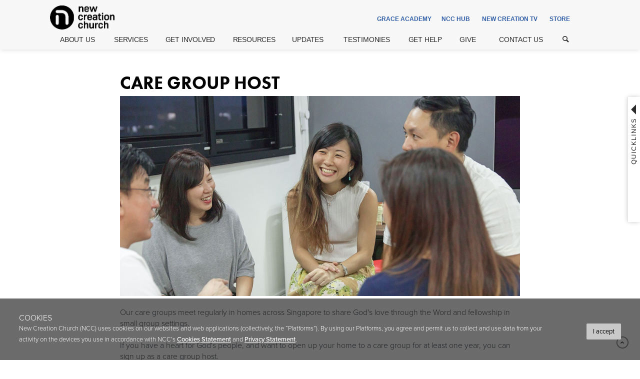

--- FILE ---
content_type: text/html; charset=UTF-8
request_url: https://www.newcreation.org.sg/caregroups
body_size: 13085
content:





<!DOCTYPE html>
<html lang="en">
  <head>
          
        
    <title>
      New Creation Church    </title>
    <meta charset="utf-8">
    <meta http-equiv="X-UA-Compatible" content="IE=edge">
    <!-- Tell the browser to be responsive to home screen width -->
    <meta content="width=device-width, initial-scale=1, maximum-scale=1, user-scalable=no" name="viewport">
    <meta content="63iysobwj74ktqonh2sjgjob43t541" name="facebook-domain-verification">
    <meta http-equiv="cache-control" content="no-cache">
    <meta http-equiv="expires" content="0">
    <meta http-equiv="pragma" content="no-cache">
                
        <meta name="description" content="">
      
        <meta name="keywords" content="">
                    
    <meta name="og:url" content="https://www.newcreation.org.sg/caregroups">
    <meta name="og:type" content="site">
  	<meta name="og:title" content="New Creation Church | Beholding Jesus And His Grace">
	  <meta name="og:description" content="We believe we are God’s beloved and He demonstrated this by freely giving up heaven’s best, His only Son Jesus, for you and me. When we catch a revelation of this truth, we are transformed by His grace from the inside out. That’s the beauty of believing and living in our heavenly Father’s love and grace! No matter who you are or where you come from, there’s always a place for you in our church family!">
    <meta name="og:image" content="https://s3-ap-southeast-1.amazonaws.com/nccmain/System/ogimage-ncc.jpg">
    <!-- Google Tag Manager -->
    <script>
      (function(w,d,s,l,i){w[l]=w[l]||[];w[l].push({'gtm.start':
      new Date().getTime(),event:'gtm.js'});var f=d.getElementsByTagName(s)[0],
      j=d.createElement(s),dl=l!='dataLayer'?'&l='+l:'';j.async=true;j.src=
      'https://www.googletagmanager.com/gtm.js?id='+i+dl;f.parentNode.insertBefore(j,f);
      })(window,document,'script','dataLayer','GTM-P5MN8CH');
      <!-- End Google Tag Manager -->
    </script>
    <script src="https://use.typekit.net/zwl6dvr.js"></script>
    <script>
      try{Typekit.load({ async: true });}catch(e){}
    </script>
    
    
        <script>
      window.dataLayer = window.dataLayer || [];
      function gtag(){dataLayer.push(arguments);}
      gtag('js', new Date());
      gtag('config', 'UA-12660570-1');
    </script>
    <!-- Favicons -->
    <link href="https://s3-ap-southeast-1.amazonaws.com/nccmain/System/favicon.ico" rel="shortcut icon" type="image/x-icon">
    <link href="https://s3-ap-southeast-1.amazonaws.com/nccmain/System/favicon.ico" rel="icon" type="image/x-icon">
    <link href="https://s3-ap-southeast-1.amazonaws.com/nccmain/System/apple-touch-icon-144x144-precomposed.png" rel="apple-touch-icon-precomposed" sizes="144x144">
    <link href="https://s3-ap-southeast-1.amazonaws.com/nccmain/System/apple-touch-icon-114x114-precomposed.png" rel="apple-touch-icon-precomposed" sizes="114x114">
    <link href="https://s3-ap-southeast-1.amazonaws.com/nccmain/System/apple-touch-icon-72x72-precomposed.png" rel="apple-touch-icon-precomposed" sizes="72x72">
    <link href="https://s3-ap-southeast-1.amazonaws.com/nccmain/System/apple-touch-icon-precomposed.png" rel="apple-touch-icon-precomposed">
    <!-- Bootstrap core CSS -->
    <link href="https://www.newcreation.org.sg/css/bootstrap.css" rel="stylesheet">
    <link href="https://www.newcreation.org.sg/css/font-awesome.css" rel="stylesheet">
    <link href="https://www.newcreation.org.sg/css/fontello.css" rel="stylesheet">
    <link href="https://www.newcreation.org.sg/css/styles.css" rel="stylesheet">
          <link href="https://www.newcreation.org.sg/css/addon-styles.css" rel="stylesheet">
        <link href="https://www.newcreation.org.sg/css/adjustments.css?version=1.2" rel="stylesheet">
    <link href="https://d1sno49hwzmvkn.cloudfront.net/System/adhoc.css?version=1.6" rel="stylesheet">
    <!-- link(href!="https://r.newcreation.org.sg/revamp/fix.css" rel='stylesheet') -->
                    
                  <link href="https://www.newcreation.org.sg/css/alternate/fs_article/components.css" rel="stylesheet">
              
                  <link href="https://www.newcreation.org.sg/css/magnific-popup.css" rel="stylesheet">
                            
          <link rel="stylesheet" href="https://www.newcreation.org.sg/css/slick.css">
      <link rel="stylesheet" href="https://www.newcreation.org.sg/css/slick-theme.css">
      </head>
  <body>
    <!-- Google Tag Manager (noscript) -->
    <noscript><iframe src="https://www.googletagmanager.com/ns.html?id=GTM-P5MN8CH" height="0" width="0" style="display:none;visibility:hidden"></iframe></noscript>
    <!-- End Google Tag Manager (noscript) -->
    <div class="c-site-top__bg-grey">
      <div id="o-wrapper">
        
        <!-- store sublink quicklink id -->
        
        <section class="c-site-quicklinks">
          <!-- .container-xs-height(style="min-height: 200px") -->
          <div class="container-xs-height">
            <div class="row-xs-height">
              <div class="c-site-quicklinks__inner-wrapper col-xs-height">
                <ul>
                                    
                    
                    
                    
                    
                    
                    
                    
                    
                    
                    
                    
                    
                    
                    <!--  -->
                    
                    
                    <li style="">
                      <div style="background-color:#777d80;">
                        
                        <b>
                          <a href="https://www.newcreation.org.sg/services#calendar" id="" target="" style="background-color:#777d80; color:#ffffff;" class="quicklink_href">
                            CALENDAR 
                          </a>
                          <!-- a(href!=$url,  target!="" style="color:#ffffff;" class="quicklink_href")CALENDAR -->
                        </b>
                        
                        
                        
                        
                        
                        
                                                
                                                    <!-- 
                            if (!empty($ql_ids))
                            ul
                                                        //!=$val->parent_id."===".$ql_ids[$i]
                            //if ($val->parent_id == $ql_ids[$i]) 
                            liif (!empty($sublink_urls))
                                                        a(href!="", target!="" style="color:;" class="quicklink_href")                                                        -->
                        
                                                    <!-- 
                            if (!empty($ql_ids))
                            ul
                                                        //!=$val->parent_id."===".$ql_ids[$i]
                            //if ($val->parent_id == $ql_ids[$i]) 
                            liif (!empty($sublink_urls))
                                                        a(href!="", target!="" style="color:;" class="quicklink_href")                                                        -->
                        
                                                    <!-- 
                            if (!empty($ql_ids))
                            ul
                                                        //!=$val->parent_id."===".$ql_ids[$i]
                            //if ($val->parent_id == $ql_ids[$i]) 
                            liif (!empty($sublink_urls))
                                                        a(href!="", target!="" style="color:;" class="quicklink_href")                                                        -->
                        
                                                    <!-- 
                            if (!empty($ql_ids))
                            ul
                                                        //!=$val->parent_id."===".$ql_ids[$i]
                            //if ($val->parent_id == $ql_ids[$i]) 
                            liif (!empty($sublink_urls))
                                                        a(href!="", target!="" style="color:;" class="quicklink_href")                                                        -->
                        
                                                    <!-- 
                            if (!empty($ql_ids))
                            ul
                                                        //!=$val->parent_id."===".$ql_ids[$i]
                            //if ($val->parent_id == $ql_ids[$i]) 
                            liif (!empty($sublink_urls))
                                                        a(href!="", target!="" style="color:;" class="quicklink_href")                                                        -->
                        
                                                    <!-- 
                            if (!empty($ql_ids))
                            ul
                                                        //!=$val->parent_id."===".$ql_ids[$i]
                            //if ($val->parent_id == $ql_ids[$i]) 
                            liif (!empty($sublink_urls))
                                                        a(href!="", target!="" style="color:;" class="quicklink_href")                                                        -->
                        
                                                    <!-- 
                            if (!empty($ql_ids))
                            ul
                                                        //!=$val->parent_id."===".$ql_ids[$i]
                            //if ($val->parent_id == $ql_ids[$i]) 
                            liif (!empty($sublink_urls))
                                                        a(href!="", target!="" style="color:;" class="quicklink_href")                                                        -->
                        
                                                    <!-- 
                            if (!empty($ql_ids))
                            ul
                                                        //!=$val->parent_id."===".$ql_ids[$i]
                            //if ($val->parent_id == $ql_ids[$i]) 
                            liif (!empty($sublink_urls))
                                                        a(href!="", target!="" style="color:;" class="quicklink_href")                                                        -->
                        
                                                    <!-- 
                            if (!empty($ql_ids))
                            ul
                                                        //!=$val->parent_id."===".$ql_ids[$i]
                            //if ($val->parent_id == $ql_ids[$i]) 
                            liif (!empty($sublink_urls))
                                                        a(href!="", target!="" style="color:;" class="quicklink_href")                                                        -->
                                                                      </div>
                    </li>
                  
                    
                    
                    
                    
                    
                    
                    
                    
                    
                    
                    
                    
                    
                    <!--  -->
                    
                    
                    <li style="display:none;">
                      <div style="background-color:#;">
                        
                        <b>
                          <a href="https://www.newcreation.org.sg/theme-of-the-year-2026" id="child-651" target="" style="background-color:#; color:#000000;" class="quicklink_href">
                            Theme Of The Year 2026 
                          </a>
                          <!-- a(href!=$url,  target!="" style="color:#000000;" class="quicklink_href")Theme Of The Year 2026 -->
                        </b>
                        
                        
                        
                        
                        
                        
                                                
                                                    <!-- 
                            if (!empty($ql_ids))
                            ul
                                                        //!=$val->parent_id."===".$ql_ids[$i]
                            //if ($val->parent_id == $ql_ids[$i]) 
                            liif (!empty($sublink_urls))
                                                        a(href!="", target!="" style="color:;" class="quicklink_href")                                                        -->
                        
                                                    <!-- 
                            if (!empty($ql_ids))
                            ul
                                                        //!=$val->parent_id."===".$ql_ids[$i]
                            //if ($val->parent_id == $ql_ids[$i]) 
                            liif (!empty($sublink_urls))
                                                        a(href!="", target!="" style="color:;" class="quicklink_href")                                                        -->
                        
                                                    <!-- 
                            if (!empty($ql_ids))
                            ul
                                                        //!=$val->parent_id."===".$ql_ids[$i]
                            //if ($val->parent_id == $ql_ids[$i]) 
                            liif (!empty($sublink_urls))
                                                        a(href!="", target!="" style="color:;" class="quicklink_href")                                                        -->
                        
                                                    <!-- 
                            if (!empty($ql_ids))
                            ul
                                                        //!=$val->parent_id."===".$ql_ids[$i]
                            //if ($val->parent_id == $ql_ids[$i]) 
                            liif (!empty($sublink_urls))
                                                        a(href!="", target!="" style="color:;" class="quicklink_href")                                                        -->
                        
                                                    <!-- 
                            if (!empty($ql_ids))
                            ul
                                                        //!=$val->parent_id."===".$ql_ids[$i]
                            //if ($val->parent_id == $ql_ids[$i]) 
                            liif (!empty($sublink_urls))
                                                        a(href!="", target!="" style="color:;" class="quicklink_href")                                                        -->
                        
                                                    <!-- 
                            if (!empty($ql_ids))
                            ul
                                                        //!=$val->parent_id."===".$ql_ids[$i]
                            //if ($val->parent_id == $ql_ids[$i]) 
                            liif (!empty($sublink_urls))
                                                        a(href!="", target!="" style="color:;" class="quicklink_href")                                                        -->
                        
                                                    <!-- 
                            if (!empty($ql_ids))
                            ul
                                                        //!=$val->parent_id."===".$ql_ids[$i]
                            //if ($val->parent_id == $ql_ids[$i]) 
                            liif (!empty($sublink_urls))
                                                        a(href!="", target!="" style="color:;" class="quicklink_href")                                                        -->
                        
                                                    <!-- 
                            if (!empty($ql_ids))
                            ul
                                                        //!=$val->parent_id."===".$ql_ids[$i]
                            //if ($val->parent_id == $ql_ids[$i]) 
                            liif (!empty($sublink_urls))
                                                        a(href!="", target!="" style="color:;" class="quicklink_href")                                                        -->
                        
                                                    <!-- 
                            if (!empty($ql_ids))
                            ul
                                                        //!=$val->parent_id."===".$ql_ids[$i]
                            //if ($val->parent_id == $ql_ids[$i]) 
                            liif (!empty($sublink_urls))
                                                        a(href!="", target!="" style="color:;" class="quicklink_href")                                                        -->
                                                                      </div>
                    </li>
                  
                    
                    
                    
                    
                    
                    
                    
                    
                    
                    
                    
                    
                    
                    <!--  -->
                    
                    
                    <li style="">
                      <div style="background-color:#ffffff;">
                        
                        <b>
                          <a href="http://newcreationworship.sg/" id="" target="_blank" style="background-color:#ffffff; color:#000000;" class="quicklink_href">
                            NEW CREATION WORSHIP 
                          </a>
                          <!-- a(href!=$url,  target!="_blank" style="color:#000000;" class="quicklink_href")NEW CREATION WORSHIP -->
                        </b>
                        
                        
                        
                        
                        
                        
                                                
                                                    <!-- 
                            if (!empty($ql_ids))
                            ul
                                                        //!=$val->parent_id."===".$ql_ids[$i]
                            //if ($val->parent_id == $ql_ids[$i]) 
                            liif (!empty($sublink_urls))
                                                        a(href!="", target!="" style="color:;" class="quicklink_href")                                                        -->
                        
                                                    <!-- 
                            if (!empty($ql_ids))
                            ul
                                                        //!=$val->parent_id."===".$ql_ids[$i]
                            //if ($val->parent_id == $ql_ids[$i]) 
                            liif (!empty($sublink_urls))
                                                        a(href!="", target!="" style="color:;" class="quicklink_href")                                                        -->
                        
                                                    <!-- 
                            if (!empty($ql_ids))
                            ul
                                                        //!=$val->parent_id."===".$ql_ids[$i]
                            //if ($val->parent_id == $ql_ids[$i]) 
                            liif (!empty($sublink_urls))
                                                        a(href!="", target!="" style="color:;" class="quicklink_href")                                                        -->
                        
                                                    <!-- 
                            if (!empty($ql_ids))
                            ul
                                                        //!=$val->parent_id."===".$ql_ids[$i]
                            //if ($val->parent_id == $ql_ids[$i]) 
                            liif (!empty($sublink_urls))
                                                        a(href!="", target!="" style="color:;" class="quicklink_href")                                                        -->
                        
                                                    <!-- 
                            if (!empty($ql_ids))
                            ul
                                                        //!=$val->parent_id."===".$ql_ids[$i]
                            //if ($val->parent_id == $ql_ids[$i]) 
                            liif (!empty($sublink_urls))
                                                        a(href!="", target!="" style="color:;" class="quicklink_href")                                                        -->
                        
                                                    <!-- 
                            if (!empty($ql_ids))
                            ul
                                                        //!=$val->parent_id."===".$ql_ids[$i]
                            //if ($val->parent_id == $ql_ids[$i]) 
                            liif (!empty($sublink_urls))
                                                        a(href!="", target!="" style="color:;" class="quicklink_href")                                                        -->
                        
                                                    <!-- 
                            if (!empty($ql_ids))
                            ul
                                                        //!=$val->parent_id."===".$ql_ids[$i]
                            //if ($val->parent_id == $ql_ids[$i]) 
                            liif (!empty($sublink_urls))
                                                        a(href!="", target!="" style="color:;" class="quicklink_href")                                                        -->
                        
                                                    <!-- 
                            if (!empty($ql_ids))
                            ul
                                                        //!=$val->parent_id."===".$ql_ids[$i]
                            //if ($val->parent_id == $ql_ids[$i]) 
                            liif (!empty($sublink_urls))
                                                        a(href!="", target!="" style="color:;" class="quicklink_href")                                                        -->
                        
                                                    <!-- 
                            if (!empty($ql_ids))
                            ul
                                                        //!=$val->parent_id."===".$ql_ids[$i]
                            //if ($val->parent_id == $ql_ids[$i]) 
                            liif (!empty($sublink_urls))
                                                        a(href!="", target!="" style="color:;" class="quicklink_href")                                                        -->
                                                                      </div>
                    </li>
                  
                    
                    
                    
                    
                    
                    
                    
                    
                    
                    
                    
                    
                    
                    <!--  -->
                    
                    
                    <li style="display:none;">
                      <div style="background-color:#;">
                        
                        <b>
                          <a href="https://www.newcreation.org.sg/updates/announcements/mrt-circle-line-advisory-janapr-2026" id="child-652" target="" style="background-color:#; color:#000000;" class="quicklink_href">
                            MRT Circle Line Advisory (17 Jan–19 Apr) 
                          </a>
                          <!-- a(href!=$url,  target!="" style="color:#000000;" class="quicklink_href")MRT Circle Line Advisory (17 Jan–19 Apr) -->
                        </b>
                        
                        
                        
                        
                        
                        
                                                
                                                    <!-- 
                            if (!empty($ql_ids))
                            ul
                                                        //!=$val->parent_id."===".$ql_ids[$i]
                            //if ($val->parent_id == $ql_ids[$i]) 
                            liif (!empty($sublink_urls))
                                                        a(href!="", target!="" style="color:;" class="quicklink_href")                                                        -->
                        
                                                    <!-- 
                            if (!empty($ql_ids))
                            ul
                                                        //!=$val->parent_id."===".$ql_ids[$i]
                            //if ($val->parent_id == $ql_ids[$i]) 
                            liif (!empty($sublink_urls))
                                                        a(href!="", target!="" style="color:;" class="quicklink_href")                                                        -->
                        
                                                    <!-- 
                            if (!empty($ql_ids))
                            ul
                                                        //!=$val->parent_id."===".$ql_ids[$i]
                            //if ($val->parent_id == $ql_ids[$i]) 
                            liif (!empty($sublink_urls))
                                                        a(href!="", target!="" style="color:;" class="quicklink_href")                                                        -->
                        
                                                    <!-- 
                            if (!empty($ql_ids))
                            ul
                                                        //!=$val->parent_id."===".$ql_ids[$i]
                            //if ($val->parent_id == $ql_ids[$i]) 
                            liif (!empty($sublink_urls))
                                                        a(href!="", target!="" style="color:;" class="quicklink_href")                                                        -->
                        
                                                    <!-- 
                            if (!empty($ql_ids))
                            ul
                                                        //!=$val->parent_id."===".$ql_ids[$i]
                            //if ($val->parent_id == $ql_ids[$i]) 
                            liif (!empty($sublink_urls))
                                                        a(href!="", target!="" style="color:;" class="quicklink_href")                                                        -->
                        
                                                    <!-- 
                            if (!empty($ql_ids))
                            ul
                                                        //!=$val->parent_id."===".$ql_ids[$i]
                            //if ($val->parent_id == $ql_ids[$i]) 
                            liif (!empty($sublink_urls))
                                                        a(href!="", target!="" style="color:;" class="quicklink_href")                                                        -->
                        
                                                    <!-- 
                            if (!empty($ql_ids))
                            ul
                                                        //!=$val->parent_id."===".$ql_ids[$i]
                            //if ($val->parent_id == $ql_ids[$i]) 
                            liif (!empty($sublink_urls))
                                                        a(href!="", target!="" style="color:;" class="quicklink_href")                                                        -->
                        
                                                    <!-- 
                            if (!empty($ql_ids))
                            ul
                                                        //!=$val->parent_id."===".$ql_ids[$i]
                            //if ($val->parent_id == $ql_ids[$i]) 
                            liif (!empty($sublink_urls))
                                                        a(href!="", target!="" style="color:;" class="quicklink_href")                                                        -->
                        
                                                    <!-- 
                            if (!empty($ql_ids))
                            ul
                                                        //!=$val->parent_id."===".$ql_ids[$i]
                            //if ($val->parent_id == $ql_ids[$i]) 
                            liif (!empty($sublink_urls))
                                                        a(href!="", target!="" style="color:;" class="quicklink_href")                                                        -->
                                                                      </div>
                    </li>
                  
                    
                    
                    
                    
                    
                    
                    
                    
                    
                    
                    
                    
                    
                    <!--  -->
                    
                    
                    <li style="">
                      <div style="background-color:#b6bbbc;">
                        
                        <b>
                          <a href="https://www.newcreation.org.sg/embrace-ministry" id="" target="_blank" style="background-color:#b6bbbc; color:#000000;" class="quicklink_href">
                            EMBRACE MINISTRY 
                          </a>
                          <!-- a(href!=$url,  target!="_blank" style="color:#000000;" class="quicklink_href")EMBRACE MINISTRY -->
                        </b>
                        
                        
                        
                        
                        
                        
                                                
                                                    <!-- 
                            if (!empty($ql_ids))
                            ul
                                                        //!=$val->parent_id."===".$ql_ids[$i]
                            //if ($val->parent_id == $ql_ids[$i]) 
                            liif (!empty($sublink_urls))
                                                        a(href!="", target!="" style="color:;" class="quicklink_href")                                                        -->
                        
                                                    <!-- 
                            if (!empty($ql_ids))
                            ul
                                                        //!=$val->parent_id."===".$ql_ids[$i]
                            //if ($val->parent_id == $ql_ids[$i]) 
                            liif (!empty($sublink_urls))
                                                        a(href!="", target!="" style="color:;" class="quicklink_href")                                                        -->
                        
                                                    <!-- 
                            if (!empty($ql_ids))
                            ul
                                                        //!=$val->parent_id."===".$ql_ids[$i]
                            //if ($val->parent_id == $ql_ids[$i]) 
                            liif (!empty($sublink_urls))
                                                        a(href!="", target!="" style="color:;" class="quicklink_href")                                                        -->
                        
                                                    <!-- 
                            if (!empty($ql_ids))
                            ul
                                                        //!=$val->parent_id."===".$ql_ids[$i]
                            //if ($val->parent_id == $ql_ids[$i]) 
                            liif (!empty($sublink_urls))
                                                        a(href!="", target!="" style="color:;" class="quicklink_href")                                                        -->
                        
                                                    <!-- 
                            if (!empty($ql_ids))
                            ul
                                                        //!=$val->parent_id."===".$ql_ids[$i]
                            //if ($val->parent_id == $ql_ids[$i]) 
                            liif (!empty($sublink_urls))
                                                        a(href!="", target!="" style="color:;" class="quicklink_href")                                                        -->
                        
                                                    <!-- 
                            if (!empty($ql_ids))
                            ul
                                                        //!=$val->parent_id."===".$ql_ids[$i]
                            //if ($val->parent_id == $ql_ids[$i]) 
                            liif (!empty($sublink_urls))
                                                        a(href!="", target!="" style="color:;" class="quicklink_href")                                                        -->
                        
                                                    <!-- 
                            if (!empty($ql_ids))
                            ul
                                                        //!=$val->parent_id."===".$ql_ids[$i]
                            //if ($val->parent_id == $ql_ids[$i]) 
                            liif (!empty($sublink_urls))
                                                        a(href!="", target!="" style="color:;" class="quicklink_href")                                                        -->
                        
                                                    <!-- 
                            if (!empty($ql_ids))
                            ul
                                                        //!=$val->parent_id."===".$ql_ids[$i]
                            //if ($val->parent_id == $ql_ids[$i]) 
                            liif (!empty($sublink_urls))
                                                        a(href!="", target!="" style="color:;" class="quicklink_href")                                                        -->
                        
                                                    <!-- 
                            if (!empty($ql_ids))
                            ul
                                                        //!=$val->parent_id."===".$ql_ids[$i]
                            //if ($val->parent_id == $ql_ids[$i]) 
                            liif (!empty($sublink_urls))
                                                        a(href!="", target!="" style="color:;" class="quicklink_href")                                                        -->
                                                                      </div>
                    </li>
                  
                    
                    
                    
                    
                    
                    
                    
                    
                    
                    
                    
                    
                    
                    <!--  -->
                    
                    
                    <li style="display:none;">
                      <div style="background-color:#;">
                        
                        <b>
                          <a href="https://www.newcreation.org.sg/get-involved#baby-dedication" id="child-650" target="" style="background-color:#; color:#000000;" class="quicklink_href">
                            Baby Dedication—8 Feb 
                          </a>
                          <!-- a(href!=$url,  target!="" style="color:#000000;" class="quicklink_href")Baby Dedication—8 Feb -->
                        </b>
                        
                        
                        
                        
                        
                        
                                                
                                                    <!-- 
                            if (!empty($ql_ids))
                            ul
                                                        //!=$val->parent_id."===".$ql_ids[$i]
                            //if ($val->parent_id == $ql_ids[$i]) 
                            liif (!empty($sublink_urls))
                                                        a(href!="", target!="" style="color:;" class="quicklink_href")                                                        -->
                        
                                                    <!-- 
                            if (!empty($ql_ids))
                            ul
                                                        //!=$val->parent_id."===".$ql_ids[$i]
                            //if ($val->parent_id == $ql_ids[$i]) 
                            liif (!empty($sublink_urls))
                                                        a(href!="", target!="" style="color:;" class="quicklink_href")                                                        -->
                        
                                                    <!-- 
                            if (!empty($ql_ids))
                            ul
                                                        //!=$val->parent_id."===".$ql_ids[$i]
                            //if ($val->parent_id == $ql_ids[$i]) 
                            liif (!empty($sublink_urls))
                                                        a(href!="", target!="" style="color:;" class="quicklink_href")                                                        -->
                        
                                                    <!-- 
                            if (!empty($ql_ids))
                            ul
                                                        //!=$val->parent_id."===".$ql_ids[$i]
                            //if ($val->parent_id == $ql_ids[$i]) 
                            liif (!empty($sublink_urls))
                                                        a(href!="", target!="" style="color:;" class="quicklink_href")                                                        -->
                        
                                                    <!-- 
                            if (!empty($ql_ids))
                            ul
                                                        //!=$val->parent_id."===".$ql_ids[$i]
                            //if ($val->parent_id == $ql_ids[$i]) 
                            liif (!empty($sublink_urls))
                                                        a(href!="", target!="" style="color:;" class="quicklink_href")                                                        -->
                        
                                                    <!-- 
                            if (!empty($ql_ids))
                            ul
                                                        //!=$val->parent_id."===".$ql_ids[$i]
                            //if ($val->parent_id == $ql_ids[$i]) 
                            liif (!empty($sublink_urls))
                                                        a(href!="", target!="" style="color:;" class="quicklink_href")                                                        -->
                        
                                                    <!-- 
                            if (!empty($ql_ids))
                            ul
                                                        //!=$val->parent_id."===".$ql_ids[$i]
                            //if ($val->parent_id == $ql_ids[$i]) 
                            liif (!empty($sublink_urls))
                                                        a(href!="", target!="" style="color:;" class="quicklink_href")                                                        -->
                        
                                                    <!-- 
                            if (!empty($ql_ids))
                            ul
                                                        //!=$val->parent_id."===".$ql_ids[$i]
                            //if ($val->parent_id == $ql_ids[$i]) 
                            liif (!empty($sublink_urls))
                                                        a(href!="", target!="" style="color:;" class="quicklink_href")                                                        -->
                        
                                                    <!-- 
                            if (!empty($ql_ids))
                            ul
                                                        //!=$val->parent_id."===".$ql_ids[$i]
                            //if ($val->parent_id == $ql_ids[$i]) 
                            liif (!empty($sublink_urls))
                                                        a(href!="", target!="" style="color:;" class="quicklink_href")                                                        -->
                                                                      </div>
                    </li>
                  
                    
                    
                    
                    
                    
                    
                    
                    
                    
                    
                    
                    
                    
                    <!--  -->
                    
                    
                    <li style="">
                      <div style="background-color:#ffffff;">
                        
                        <b>
                          <a href="https://www.newcreation.org.sg/updates#announcements" id="" target="" style="background-color:#ffffff; color:#000000;" class="quicklink_href">
                            LATEST UPDATES 
                          </a>
                          <!-- a(href!=$url,  target!="" style="color:#000000;" class="quicklink_href")LATEST UPDATES -->
                        </b>
                        
                        
                        
                        
                        
                        
                                                
                                                    <!-- 
                            if (!empty($ql_ids))
                            ul
                                                        //!=$val->parent_id."===".$ql_ids[$i]
                            //if ($val->parent_id == $ql_ids[$i]) 
                            liif (!empty($sublink_urls))
                                                        a(href!="https://www.newcreation.org.sg/theme-of-the-year-2026", target!="" style="color:#000000;" class="quicklink_href") Theme Of The Year 2026                                                        //!=$val->parent_id."===".$ql_ids[$i]
                            //if ($val->parent_id == $ql_ids[$i]) 
                            liif (!empty($sublink_urls))
                                                        a(href!="https://www.newcreation.org.sg/mrt-circle-line-advisory-janapr-2026", target!="" style="color:#000000;" class="quicklink_href") MRT Circle Line Advisory (17 Jan–19 Apr)                                                        //!=$val->parent_id."===".$ql_ids[$i]
                            //if ($val->parent_id == $ql_ids[$i]) 
                            liif (!empty($sublink_urls))
                                                        a(href!="https://www.newcreation.org.sg/baby-dedication", target!="" style="color:#000000;" class="quicklink_href") Baby Dedication—8 Feb                                                        //!=$val->parent_id."===".$ql_ids[$i]
                            //if ($val->parent_id == $ql_ids[$i]) 
                            liif (!empty($sublink_urls))
                                                        a(href!="https://www.newcreation.org.sg/serve", target!="_blank" style="color:#000000;" class="quicklink_href") Serve With Us!                                                       -->
                        
                                                    <!-- 
                            if (!empty($ql_ids))
                            ul
                                                        //!=$val->parent_id."===".$ql_ids[$i]
                            //if ($val->parent_id == $ql_ids[$i]) 
                            liif (!empty($sublink_urls))
                                                        a(href!="https://www.newcreation.org.sg/theme-of-the-year-2026", target!="" style="color:#000000;" class="quicklink_href") Theme Of The Year 2026                                                        //!=$val->parent_id."===".$ql_ids[$i]
                            //if ($val->parent_id == $ql_ids[$i]) 
                            liif (!empty($sublink_urls))
                                                        a(href!="https://www.newcreation.org.sg/mrt-circle-line-advisory-janapr-2026", target!="" style="color:#000000;" class="quicklink_href") MRT Circle Line Advisory (17 Jan–19 Apr)                                                        //!=$val->parent_id."===".$ql_ids[$i]
                            //if ($val->parent_id == $ql_ids[$i]) 
                            liif (!empty($sublink_urls))
                                                        a(href!="https://www.newcreation.org.sg/baby-dedication", target!="" style="color:#000000;" class="quicklink_href") Baby Dedication—8 Feb                                                        //!=$val->parent_id."===".$ql_ids[$i]
                            //if ($val->parent_id == $ql_ids[$i]) 
                            liif (!empty($sublink_urls))
                                                        a(href!="https://www.newcreation.org.sg/serve", target!="_blank" style="color:#000000;" class="quicklink_href") Serve With Us!                                                       -->
                        
                                                    <!-- 
                            if (!empty($ql_ids))
                            ul
                                                        //!=$val->parent_id."===".$ql_ids[$i]
                            //if ($val->parent_id == $ql_ids[$i]) 
                            liif (!empty($sublink_urls))
                                                        a(href!="https://www.newcreation.org.sg/theme-of-the-year-2026", target!="" style="color:#000000;" class="quicklink_href") Theme Of The Year 2026                                                        //!=$val->parent_id."===".$ql_ids[$i]
                            //if ($val->parent_id == $ql_ids[$i]) 
                            liif (!empty($sublink_urls))
                                                        a(href!="https://www.newcreation.org.sg/mrt-circle-line-advisory-janapr-2026", target!="" style="color:#000000;" class="quicklink_href") MRT Circle Line Advisory (17 Jan–19 Apr)                                                        //!=$val->parent_id."===".$ql_ids[$i]
                            //if ($val->parent_id == $ql_ids[$i]) 
                            liif (!empty($sublink_urls))
                                                        a(href!="https://www.newcreation.org.sg/baby-dedication", target!="" style="color:#000000;" class="quicklink_href") Baby Dedication—8 Feb                                                        //!=$val->parent_id."===".$ql_ids[$i]
                            //if ($val->parent_id == $ql_ids[$i]) 
                            liif (!empty($sublink_urls))
                                                        a(href!="https://www.newcreation.org.sg/serve", target!="_blank" style="color:#000000;" class="quicklink_href") Serve With Us!                                                       -->
                        
                                                    <!-- 
                            if (!empty($ql_ids))
                            ul
                                                        //!=$val->parent_id."===".$ql_ids[$i]
                            //if ($val->parent_id == $ql_ids[$i]) 
                            liif (!empty($sublink_urls))
                                                        a(href!="https://www.newcreation.org.sg/theme-of-the-year-2026", target!="" style="color:#000000;" class="quicklink_href") Theme Of The Year 2026                                                        //!=$val->parent_id."===".$ql_ids[$i]
                            //if ($val->parent_id == $ql_ids[$i]) 
                            liif (!empty($sublink_urls))
                                                        a(href!="https://www.newcreation.org.sg/mrt-circle-line-advisory-janapr-2026", target!="" style="color:#000000;" class="quicklink_href") MRT Circle Line Advisory (17 Jan–19 Apr)                                                        //!=$val->parent_id."===".$ql_ids[$i]
                            //if ($val->parent_id == $ql_ids[$i]) 
                            liif (!empty($sublink_urls))
                                                        a(href!="https://www.newcreation.org.sg/baby-dedication", target!="" style="color:#000000;" class="quicklink_href") Baby Dedication—8 Feb                                                        //!=$val->parent_id."===".$ql_ids[$i]
                            //if ($val->parent_id == $ql_ids[$i]) 
                            liif (!empty($sublink_urls))
                                                        a(href!="https://www.newcreation.org.sg/serve", target!="_blank" style="color:#000000;" class="quicklink_href") Serve With Us!                                                       -->
                        
                                                    <!-- 
                            if (!empty($ql_ids))
                            ul
                                                        //!=$val->parent_id."===".$ql_ids[$i]
                            //if ($val->parent_id == $ql_ids[$i]) 
                            liif (!empty($sublink_urls))
                                                        a(href!="https://www.newcreation.org.sg/theme-of-the-year-2026", target!="" style="color:#000000;" class="quicklink_href") Theme Of The Year 2026                                                        //!=$val->parent_id."===".$ql_ids[$i]
                            //if ($val->parent_id == $ql_ids[$i]) 
                            liif (!empty($sublink_urls))
                                                        a(href!="https://www.newcreation.org.sg/mrt-circle-line-advisory-janapr-2026", target!="" style="color:#000000;" class="quicklink_href") MRT Circle Line Advisory (17 Jan–19 Apr)                                                        //!=$val->parent_id."===".$ql_ids[$i]
                            //if ($val->parent_id == $ql_ids[$i]) 
                            liif (!empty($sublink_urls))
                                                        a(href!="https://www.newcreation.org.sg/baby-dedication", target!="" style="color:#000000;" class="quicklink_href") Baby Dedication—8 Feb                                                        //!=$val->parent_id."===".$ql_ids[$i]
                            //if ($val->parent_id == $ql_ids[$i]) 
                            liif (!empty($sublink_urls))
                                                        a(href!="https://www.newcreation.org.sg/serve", target!="_blank" style="color:#000000;" class="quicklink_href") Serve With Us!                                                       -->
                        
                                                    <!-- 
                            if (!empty($ql_ids))
                            ul
                                                        //!=$val->parent_id."===".$ql_ids[$i]
                            //if ($val->parent_id == $ql_ids[$i]) 
                            liif (!empty($sublink_urls))
                                                        a(href!="https://www.newcreation.org.sg/theme-of-the-year-2026", target!="" style="color:#000000;" class="quicklink_href") Theme Of The Year 2026                                                        //!=$val->parent_id."===".$ql_ids[$i]
                            //if ($val->parent_id == $ql_ids[$i]) 
                            liif (!empty($sublink_urls))
                                                        a(href!="https://www.newcreation.org.sg/mrt-circle-line-advisory-janapr-2026", target!="" style="color:#000000;" class="quicklink_href") MRT Circle Line Advisory (17 Jan–19 Apr)                                                        //!=$val->parent_id."===".$ql_ids[$i]
                            //if ($val->parent_id == $ql_ids[$i]) 
                            liif (!empty($sublink_urls))
                                                        a(href!="https://www.newcreation.org.sg/baby-dedication", target!="" style="color:#000000;" class="quicklink_href") Baby Dedication—8 Feb                                                        //!=$val->parent_id."===".$ql_ids[$i]
                            //if ($val->parent_id == $ql_ids[$i]) 
                            liif (!empty($sublink_urls))
                                                        a(href!="https://www.newcreation.org.sg/serve", target!="_blank" style="color:#000000;" class="quicklink_href") Serve With Us!                                                       -->
                        
                                                      <ul>
                              
                              
                              <li>
                                  <a href="" id="actual-child-651" target="" style="background-color:#; color:#000000;" class="quicklink_href">
                                    Theme Of The Year 2026                                  </a>
                                </li>
                              <li>
                                  <a href="" id="actual-child-652" target="" style="background-color:#; color:#000000;" class="quicklink_href">
                                    MRT Circle Line Advisory (17 Jan–19 Apr)                                  </a>
                                </li>
                              <li>
                                  <a href="" id="actual-child-650" target="" style="background-color:#; color:#000000;" class="quicklink_href">
                                    Baby Dedication—8 Feb                                  </a>
                                </li>
                              <li>
                                  <a href="" id="actual-child-630" target="_blank" style="background-color:#; color:#000000;" class="quicklink_href">
                                    Serve With Us!                                  </a>
                                </li>
                                                          </ul>
                                                    <!-- 
                            if (!empty($ql_ids))
                            ul
                                                        //!=$val->parent_id."===".$ql_ids[$i]
                            //if ($val->parent_id == $ql_ids[$i]) 
                            liif (!empty($sublink_urls))
                                                        a(href!="https://www.newcreation.org.sg/theme-of-the-year-2026", target!="" style="color:#000000;" class="quicklink_href") Theme Of The Year 2026                                                        //!=$val->parent_id."===".$ql_ids[$i]
                            //if ($val->parent_id == $ql_ids[$i]) 
                            liif (!empty($sublink_urls))
                                                        a(href!="https://www.newcreation.org.sg/mrt-circle-line-advisory-janapr-2026", target!="" style="color:#000000;" class="quicklink_href") MRT Circle Line Advisory (17 Jan–19 Apr)                                                        //!=$val->parent_id."===".$ql_ids[$i]
                            //if ($val->parent_id == $ql_ids[$i]) 
                            liif (!empty($sublink_urls))
                                                        a(href!="https://www.newcreation.org.sg/baby-dedication", target!="" style="color:#000000;" class="quicklink_href") Baby Dedication—8 Feb                                                        //!=$val->parent_id."===".$ql_ids[$i]
                            //if ($val->parent_id == $ql_ids[$i]) 
                            liif (!empty($sublink_urls))
                                                        a(href!="https://www.newcreation.org.sg/serve", target!="_blank" style="color:#000000;" class="quicklink_href") Serve With Us!                                                       -->
                        
                                                    <!-- 
                            if (!empty($ql_ids))
                            ul
                                                        //!=$val->parent_id."===".$ql_ids[$i]
                            //if ($val->parent_id == $ql_ids[$i]) 
                            liif (!empty($sublink_urls))
                                                        a(href!="https://www.newcreation.org.sg/theme-of-the-year-2026", target!="" style="color:#000000;" class="quicklink_href") Theme Of The Year 2026                                                        //!=$val->parent_id."===".$ql_ids[$i]
                            //if ($val->parent_id == $ql_ids[$i]) 
                            liif (!empty($sublink_urls))
                                                        a(href!="https://www.newcreation.org.sg/mrt-circle-line-advisory-janapr-2026", target!="" style="color:#000000;" class="quicklink_href") MRT Circle Line Advisory (17 Jan–19 Apr)                                                        //!=$val->parent_id."===".$ql_ids[$i]
                            //if ($val->parent_id == $ql_ids[$i]) 
                            liif (!empty($sublink_urls))
                                                        a(href!="https://www.newcreation.org.sg/baby-dedication", target!="" style="color:#000000;" class="quicklink_href") Baby Dedication—8 Feb                                                        //!=$val->parent_id."===".$ql_ids[$i]
                            //if ($val->parent_id == $ql_ids[$i]) 
                            liif (!empty($sublink_urls))
                                                        a(href!="https://www.newcreation.org.sg/serve", target!="_blank" style="color:#000000;" class="quicklink_href") Serve With Us!                                                       -->
                        
                                                    <!-- 
                            if (!empty($ql_ids))
                            ul
                                                        //!=$val->parent_id."===".$ql_ids[$i]
                            //if ($val->parent_id == $ql_ids[$i]) 
                            liif (!empty($sublink_urls))
                                                        a(href!="https://www.newcreation.org.sg/theme-of-the-year-2026", target!="" style="color:#000000;" class="quicklink_href") Theme Of The Year 2026                                                        //!=$val->parent_id."===".$ql_ids[$i]
                            //if ($val->parent_id == $ql_ids[$i]) 
                            liif (!empty($sublink_urls))
                                                        a(href!="https://www.newcreation.org.sg/mrt-circle-line-advisory-janapr-2026", target!="" style="color:#000000;" class="quicklink_href") MRT Circle Line Advisory (17 Jan–19 Apr)                                                        //!=$val->parent_id."===".$ql_ids[$i]
                            //if ($val->parent_id == $ql_ids[$i]) 
                            liif (!empty($sublink_urls))
                                                        a(href!="https://www.newcreation.org.sg/baby-dedication", target!="" style="color:#000000;" class="quicklink_href") Baby Dedication—8 Feb                                                        //!=$val->parent_id."===".$ql_ids[$i]
                            //if ($val->parent_id == $ql_ids[$i]) 
                            liif (!empty($sublink_urls))
                                                        a(href!="https://www.newcreation.org.sg/serve", target!="_blank" style="color:#000000;" class="quicklink_href") Serve With Us!                                                       -->
                                                                      </div>
                    </li>
                  
                    
                    
                    
                    
                    
                    
                    
                    
                    
                    
                    
                    
                    
                    <!--  -->
                    
                    
                    <li style="display:none;">
                      <div style="background-color:#;">
                        
                        <b>
                          <a href="https://www.newcreation.org.sg/serve" id="child-630" target="_blank" style="background-color:#; color:#000000;" class="quicklink_href">
                            Serve With Us! 
                          </a>
                          <!-- a(href!=$url,  target!="_blank" style="color:#000000;" class="quicklink_href")Serve With Us! -->
                        </b>
                        
                        
                        
                        
                        
                        
                                                
                                                    <!-- 
                            if (!empty($ql_ids))
                            ul
                                                        //!=$val->parent_id."===".$ql_ids[$i]
                            //if ($val->parent_id == $ql_ids[$i]) 
                            liif (!empty($sublink_urls))
                                                        a(href!="", target!="" style="color:;" class="quicklink_href")                                                        -->
                        
                                                    <!-- 
                            if (!empty($ql_ids))
                            ul
                                                        //!=$val->parent_id."===".$ql_ids[$i]
                            //if ($val->parent_id == $ql_ids[$i]) 
                            liif (!empty($sublink_urls))
                                                        a(href!="", target!="" style="color:;" class="quicklink_href")                                                        -->
                        
                                                    <!-- 
                            if (!empty($ql_ids))
                            ul
                                                        //!=$val->parent_id."===".$ql_ids[$i]
                            //if ($val->parent_id == $ql_ids[$i]) 
                            liif (!empty($sublink_urls))
                                                        a(href!="", target!="" style="color:;" class="quicklink_href")                                                        -->
                        
                                                    <!-- 
                            if (!empty($ql_ids))
                            ul
                                                        //!=$val->parent_id."===".$ql_ids[$i]
                            //if ($val->parent_id == $ql_ids[$i]) 
                            liif (!empty($sublink_urls))
                                                        a(href!="", target!="" style="color:;" class="quicklink_href")                                                        -->
                        
                                                    <!-- 
                            if (!empty($ql_ids))
                            ul
                                                        //!=$val->parent_id."===".$ql_ids[$i]
                            //if ($val->parent_id == $ql_ids[$i]) 
                            liif (!empty($sublink_urls))
                                                        a(href!="", target!="" style="color:;" class="quicklink_href")                                                        -->
                        
                                                    <!-- 
                            if (!empty($ql_ids))
                            ul
                                                        //!=$val->parent_id."===".$ql_ids[$i]
                            //if ($val->parent_id == $ql_ids[$i]) 
                            liif (!empty($sublink_urls))
                                                        a(href!="", target!="" style="color:;" class="quicklink_href")                                                        -->
                        
                                                    <!-- 
                            if (!empty($ql_ids))
                            ul
                                                        //!=$val->parent_id."===".$ql_ids[$i]
                            //if ($val->parent_id == $ql_ids[$i]) 
                            liif (!empty($sublink_urls))
                                                        a(href!="", target!="" style="color:;" class="quicklink_href")                                                        -->
                        
                                                    <!-- 
                            if (!empty($ql_ids))
                            ul
                                                        //!=$val->parent_id."===".$ql_ids[$i]
                            //if ($val->parent_id == $ql_ids[$i]) 
                            liif (!empty($sublink_urls))
                                                        a(href!="", target!="" style="color:;" class="quicklink_href")                                                        -->
                        
                                                    <!-- 
                            if (!empty($ql_ids))
                            ul
                                                        //!=$val->parent_id."===".$ql_ids[$i]
                            //if ($val->parent_id == $ql_ids[$i]) 
                            liif (!empty($sublink_urls))
                                                        a(href!="", target!="" style="color:;" class="quicklink_href")                                                        -->
                                                                      </div>
                    </li>
                  
                    
                    
                    
                    
                    
                    
                    
                    
                    
                    
                    
                    
                    
                    <!--  -->
                    
                    
                    <li style="">
                      <div style="background-color:#777d80;">
                        
                        <b>
                          <a href="http://access.newcreation.org.sg/availability-at-ncc" id="" target="_blank" style="background-color:#777d80; color:#ffffff;" class="quicklink_href">
                            AVAILABILITY@NCC  
                          </a>
                          <!-- a(href!=$url,  target!="_blank" style="color:#ffffff;" class="quicklink_href")AVAILABILITY@NCC  -->
                        </b>
                        
                        
                        
                        
                        
                        
                                                
                                                    <!-- 
                            if (!empty($ql_ids))
                            ul
                                                        //!=$val->parent_id."===".$ql_ids[$i]
                            //if ($val->parent_id == $ql_ids[$i]) 
                            liif (!empty($sublink_urls))
                                                        a(href!="", target!="" style="color:;" class="quicklink_href")                                                        -->
                        
                                                    <!-- 
                            if (!empty($ql_ids))
                            ul
                                                        //!=$val->parent_id."===".$ql_ids[$i]
                            //if ($val->parent_id == $ql_ids[$i]) 
                            liif (!empty($sublink_urls))
                                                        a(href!="", target!="" style="color:;" class="quicklink_href")                                                        -->
                        
                                                    <!-- 
                            if (!empty($ql_ids))
                            ul
                                                        //!=$val->parent_id."===".$ql_ids[$i]
                            //if ($val->parent_id == $ql_ids[$i]) 
                            liif (!empty($sublink_urls))
                                                        a(href!="", target!="" style="color:;" class="quicklink_href")                                                        -->
                        
                                                    <!-- 
                            if (!empty($ql_ids))
                            ul
                                                        //!=$val->parent_id."===".$ql_ids[$i]
                            //if ($val->parent_id == $ql_ids[$i]) 
                            liif (!empty($sublink_urls))
                                                        a(href!="", target!="" style="color:;" class="quicklink_href")                                                        -->
                        
                                                    <!-- 
                            if (!empty($ql_ids))
                            ul
                                                        //!=$val->parent_id."===".$ql_ids[$i]
                            //if ($val->parent_id == $ql_ids[$i]) 
                            liif (!empty($sublink_urls))
                                                        a(href!="", target!="" style="color:;" class="quicklink_href")                                                        -->
                        
                                                    <!-- 
                            if (!empty($ql_ids))
                            ul
                                                        //!=$val->parent_id."===".$ql_ids[$i]
                            //if ($val->parent_id == $ql_ids[$i]) 
                            liif (!empty($sublink_urls))
                                                        a(href!="", target!="" style="color:;" class="quicklink_href")                                                        -->
                        
                                                    <!-- 
                            if (!empty($ql_ids))
                            ul
                                                        //!=$val->parent_id."===".$ql_ids[$i]
                            //if ($val->parent_id == $ql_ids[$i]) 
                            liif (!empty($sublink_urls))
                                                        a(href!="", target!="" style="color:;" class="quicklink_href")                                                        -->
                        
                                                    <!-- 
                            if (!empty($ql_ids))
                            ul
                                                        //!=$val->parent_id."===".$ql_ids[$i]
                            //if ($val->parent_id == $ql_ids[$i]) 
                            liif (!empty($sublink_urls))
                                                        a(href!="", target!="" style="color:;" class="quicklink_href")                                                        -->
                        
                                                    <!-- 
                            if (!empty($ql_ids))
                            ul
                                                        //!=$val->parent_id."===".$ql_ids[$i]
                            //if ($val->parent_id == $ql_ids[$i]) 
                            liif (!empty($sublink_urls))
                                                        a(href!="", target!="" style="color:;" class="quicklink_href")                                                        -->
                                                                      </div>
                    </li>
                                                    </ul>
              </div>
              <div class="c-site-quicklinks__outer-wrapper col-xs-height">
                <span class="c-site-quicklinks__icon"></span>
                <div class="c-site-quicklinks__text">
                  Quicklinks
                </div>
              </div>
            </div>
          </div>
        </section>
        <script>
          var arr = ["651","652","650","630"]        </script>
        <!-- check if page is homepage the class will apply it to section -->
                <section class="c-site-header">
          
          <div class="c-site-header-desktop visible-md visible-lg">
            <div class="container">
              <div class="row">
                <div class="c-top-header clearfix">
                  <a class="c-top-header__main_logo" href="https://www.newcreation.org.sg/">
                    <img src="https://www.newcreation.org.sg/images/logo-ncc.png">
                  </a>
                  <div class="c-top-header__logo pull-right">
                    <a class="c-top-header__logo" href="https://hub.newcreation.org.sg" target="_blank">
                      NCC HUB
                    </a>
                    <a class="c-top-header__logo" href="https://www.newcreationtv.org" target="_blank">
                      New Creation TV
                    </a>
                    <!--a.c-top-header__logo(href="https://esr.onyxisland.com", target="_blank") SOLID ROCK  --><a class="c-top-header__logo" href="https://rockonline.sg" target="_blank">
                        STORE
                      </a>
                    <!-- a.c-top-header__logo(href="#", target="_blank") MAGAZINE -->
                                      </div>
                </div>
              </div>
            </div>
            <nav class="navbar navbar-default">
              <div class="container">
                <div class="row" style="position: relative;">
                  <div class="navbar-collapse collapse">
                    <ul class="nav navbar-nav">
                                            
                        <li>
                          <a href="#">About Us</a>                          <ul class="navbar-nav-dropdown">
                                                        
                                                              <li>
                                  <a href="https://www.newcreation.org.sg/about-us/#who-we-are">
                                    Who We Are                                  </a>
                                </li>
                                                          
                                                              <li>
                                  <a href="https://www.newcreation.org.sg/whatwebelieve">
                                    What We Believe                                  </a>
                                </li>
                                                          
                                                              <li>
                                  <a href="https://www.newcreation.org.sg/about-us/#what-jesus-did-for-you">
                                    What Jesus Did For You                                  </a>
                                </li>
                                                          
                                                              <li>
                                  <a href="https://www.newcreation.org.sg/about-us/#pastor-joseph-and-wendy-prince">
                                    Pastor Joseph And Wendy Prince                                  </a>
                                </li>
                                                          
                                                              <li>
                                  <a href="https://www.newcreation.org.sg/about-us/#pastoral-team">
                                    Pastoral Team                                  </a>
                                </li>
                                                          
                                                              <li>
                                  <a href="http://www.newcreation.org.sg/about-us/#our-leadership-culture">
                                    Our Leadership Culture                                  </a>
                                </li>
                                                          
                                                              <li>
                                  <a href="https://www.newcreation.org.sg/about-us/#affiliates">
                                    Affiliates                                  </a>
                                </li>
                                                          
                                                              <li>
                                  <a href="https://www.newcreation.org.sg/about-us/#news">
                                    News                                  </a>
                                </li>
                                                                                                                                              
                                                              <!-- 
                                  each $sub, $ix in $sublinks
                                  li!=$sub['parent']
                                 -->
                                                                                                                                                          
                                                              <!-- 
                                  each $sub, $ix in $sublinks
                                  li!=$sub['parent']
                                 -->
                                                                                                                                                          
                                                              <!-- 
                                  each $sub, $ix in $sublinks
                                  li!=$sub['parent']
                                 -->
                                                                                                                                                          
                                                              <!-- 
                                  each $sub, $ix in $sublinks
                                  li!=$sub['parent']
                                 -->
                                                                                                                                                          
                                                              <!-- 
                                  each $sub, $ix in $sublinks
                                  li!=$sub['parent']
                                 -->
                                                                                                                                                          
                                                              <!-- 
                                  each $sub, $ix in $sublinks
                                  li!=$sub['parent']
                                 -->
                                                                                                                                                          
                                                              <!-- 
                                  each $sub, $ix in $sublinks
                                  li!=$sub['parent']
                                 -->
                                                                                                                                                          
                                                              <!-- 
                                  each $sub, $ix in $sublinks
                                  li!=$sub['parent']
                                 -->
                                                                                                                                                                                                                </ul>
                        </li>
                      
                        <li>
                          <a href="#">Services</a>                          <ul class="navbar-nav-dropdown">
                                                        
                                                              <li>
                                  <a href="https://www.newcreation.org.sg/services/#calendar">
                                    Calendar                                  </a>
                                </li>
                                                          
                                                              <li>
                                  <a href="https://www.newcreation.org.sg/our-services-english">
                                    English Services                                  </a>
                                </li>
                                                          
                                                              <li>
                                  <a href="https://www.newcreation.org.sg/our-services-chinese">
                                    Chinese Services                                  </a>
                                </li>
                                                          
                                                              <li>
                                  <a href="https://www.newcreation.org.sg/our-services-youth">
                                    Youth Services (The Zone)                                  </a>
                                </li>
                                                          
                                                              <li>
                                  <a href="https://www.newcreation.org.sg/our-services-rockkidz">
                                    Rock Kidz (Children's Ministry)                                  </a>
                                </li>
                                                                                                                                              
                                                              <!-- 
                                  each $sub, $ix in $sublinks
                                  li!=$sub['parent']
                                 -->
                                                                                                                                                          
                                                              <!-- 
                                  each $sub, $ix in $sublinks
                                  li!=$sub['parent']
                                 -->
                                                                                                                                                          
                                                              <!-- 
                                  each $sub, $ix in $sublinks
                                  li!=$sub['parent']
                                 -->
                                                                                                                                                          
                                                              <!-- 
                                  each $sub, $ix in $sublinks
                                  li!=$sub['parent']
                                 -->
                                                                                                                                                          
                                                              <!-- 
                                  each $sub, $ix in $sublinks
                                  li!=$sub['parent']
                                 -->
                                                                                                                                                                                                                </ul>
                        </li>
                      
                        <li>
                          <a href="#">Get Involved</a>                          <ul class="navbar-nav-dropdown">
                                                        
                                                              <li>
                                  <a href="https://www.newcreation.org.sg/welcome">
                                    New Here                                  </a>
                                </li>
                                                          
                                                              <li>
                                  <a href="https://www.newcreation.org.sg/care-groups">
                                    Care Groups                                  </a>
                                </li>
                                                          
                                                              <li>
                                  <a href="https://www.newcreation.org.sg/life-groups">
                                    Life Groups                                  </a>
                                </li>
                                                          
                                                              <li>
                                  <a href="https://www.newcreation.org.sg/embrace-ministry">
                                    Embrace Ministry                                  </a>
                                </li>
                                                          
                                                              <li>
                                  <a href="https://www.newcreation.org.sg/classes-seminars">
                                    Classes And Seminars                                  </a>
                                </li>
                                                          
                                                              <li>
                                  <a href="http://www.newcreation.org.sg/water-baptism">
                                    Water Baptism                                  </a>
                                </li>
                                                          
                                                              <li>
                                  <a href="https://www.newcreation.org.sg/get-involved/#baby-dedication">
                                    Baby Dedication                                  </a>
                                </li>
                                                          
                                                              <li>
                                  <a href="https://www.newcreation.org.sg/serve">
                                    Volunteer With Us                                  </a>
                                </li>
                                                          
                                                              <li>
                                  <a href="https://www.newcreation.org.sg/join-us-on-staff">
                                    Join Us On Staff                                  </a>
                                </li>
                                                                                                                                              
                                                              <!-- 
                                  each $sub, $ix in $sublinks
                                  li!=$sub['parent']
                                 -->
                                                                                                                                                          
                                                              <!-- 
                                  each $sub, $ix in $sublinks
                                  li!=$sub['parent']
                                 -->
                                                                                                                                                          
                                                              <!-- 
                                  each $sub, $ix in $sublinks
                                  li!=$sub['parent']
                                 -->
                                                                                                                                                          
                                                              <!-- 
                                  each $sub, $ix in $sublinks
                                  li!=$sub['parent']
                                 -->
                                                                                                                                                          
                                                              <!-- 
                                  each $sub, $ix in $sublinks
                                  li!=$sub['parent']
                                 -->
                                                                                                                                                          
                                                              <!-- 
                                  each $sub, $ix in $sublinks
                                  li!=$sub['parent']
                                 -->
                                                                                                                                                          
                                                              <!-- 
                                  each $sub, $ix in $sublinks
                                  li!=$sub['parent']
                                 -->
                                                                                                                                                          
                                                              <!-- 
                                  each $sub, $ix in $sublinks
                                  li!=$sub['parent']
                                 -->
                                                                                                                                                          
                                                              <!-- 
                                  each $sub, $ix in $sublinks
                                  li!=$sub['parent']
                                 -->
                                                                                                                                                                                                                </ul>
                        </li>
                      
                        <li>
                          <a href="#">Resources</a>                          <ul class="navbar-nav-dropdown">
                                                        
                                                              <li>
                                  <a href="https://www.newcreation.org.sg/theme-of-the-year-2026">
                                    Theme Of The Year                                  </a>
                                </li>
                                                          
                                                              <li>
                                  <a href="http://nccgraceacademy.org/">
                                    Grace Academy                                  </a>
                                </li>
                                                          
                                                              <li>
                                  <a href="https://www.newcreation.org.sg/resources/#daily-devotional">
                                    Daily Devotional                                  </a>
                                </li>
                                                          
                                                              <li>
                                  <a href="https://www.newcreation.org.sg/resources/#the-grace-of-god">
                                    What's The Grace Of God?                                  </a>
                                </li>
                                                          
                                                              <li>
                                  <a href="https://www.newcreation.org.sg/resources/#sermon-catalogue">
                                    Get More Resources                                  </a>
                                </li>
                                                          
                                                              <li>
                                  <a href="http://www.youtube.com/c/josephprinceonline">
                                    Watch Latest Sermons                                  </a>
                                </li>
                                                          
                                                              <li>
                                  <a href="http://newcreationworship.sg/">
                                    Worship                                  </a>
                                </li>
                                                          
                                                              <li>
                                  <a href="http://bit.ly/nccgracepodcast">
                                    Podcast                                  </a>
                                </li>
                                                          
                                                              <li>
                                  <a href="https://www.newcreation.org.sg/resources/#downloads">
                                    Downloads                                  </a>
                                </li>
                                                                                                                                              
                                                              <!-- 
                                  each $sub, $ix in $sublinks
                                  li!=$sub['parent']
                                 -->
                                                                                                                                                          
                                                              <!-- 
                                  each $sub, $ix in $sublinks
                                  li!=$sub['parent']
                                 -->
                                                                                                                                                          
                                                              <!-- 
                                  each $sub, $ix in $sublinks
                                  li!=$sub['parent']
                                 -->
                                                                                                                                                          
                                                              <!-- 
                                  each $sub, $ix in $sublinks
                                  li!=$sub['parent']
                                 -->
                                                                                                                                                          
                                                              <!-- 
                                  each $sub, $ix in $sublinks
                                  li!=$sub['parent']
                                 -->
                                                                                                                                                          
                                                              <!-- 
                                  each $sub, $ix in $sublinks
                                  li!=$sub['parent']
                                 -->
                                                                                                                                                          
                                                              <!-- 
                                  each $sub, $ix in $sublinks
                                  li!=$sub['parent']
                                 -->
                                                                                                                                                          
                                                              <!-- 
                                  each $sub, $ix in $sublinks
                                  li!=$sub['parent']
                                 -->
                                                                                                                                                          
                                                              <!-- 
                                  each $sub, $ix in $sublinks
                                  li!=$sub['parent']
                                 -->
                                                                                                                                                                                                                </ul>
                        </li>
                      
                        <li>
                          <a href="#">Updates</a>                          <ul class="navbar-nav-dropdown">
                                                        
                                                              <li>
                                  <a href="https://www.newcreation.org.sg/updates/#announcements">
                                    Announcements                                  </a>
                                </li>
                                                          
                                                              <li>
                                  <a href="https://www.newcreation.org.sg/updates/#special-notice">
                                    Special Notices                                  </a>
                                </li>
                                                          
                                                              <li>
                                  <a href="https://www.newcreation.org.sg/updates/#missions-and-giving">
                                    Community Services                                  </a>
                                </li>
                                                                                                                                              
                                                              <!-- 
                                  each $sub, $ix in $sublinks
                                  li!=$sub['parent']
                                 -->
                                                                                                                                                          
                                                              <!-- 
                                  each $sub, $ix in $sublinks
                                  li!=$sub['parent']
                                 -->
                                                                                                                                                          
                                                              <!-- 
                                  each $sub, $ix in $sublinks
                                  li!=$sub['parent']
                                 -->
                                                                                                                                                                                                                </ul>
                        </li>
                      
                        <li>
                          <a href="#">Testimonies</a>                          <ul class="navbar-nav-dropdown">
                                                        
                                                              <li>
                                  <a href="https://www.newcreation.org.sg/testimonies/#watch-testimonies">
                                    Watch                                  </a>
                                </li>
                                                          
                                                              <li>
                                  <a href="https://www.newcreation.org.sg/testimonies/#read-testimonies">
                                    Read                                  </a>
                                </li>
                                                          
                                                              <li>
                                  <a href="https://www.newcreation.org.sg/testimonies/#ebook">
                                    eBook                                  </a>
                                </li>
                                                          
                                                              <li>
                                  <a href="https://www.newcreation.org.sg/testimonies/#share-your-praise-report">
                                    Share                                  </a>
                                </li>
                                                                                                                                              
                                                              <!-- 
                                  each $sub, $ix in $sublinks
                                  li!=$sub['parent']
                                 -->
                                                                                                                                                          
                                                              <!-- 
                                  each $sub, $ix in $sublinks
                                  li!=$sub['parent']
                                 -->
                                                                                                                                                          
                                                              <!-- 
                                  each $sub, $ix in $sublinks
                                  li!=$sub['parent']
                                 -->
                                                                                                                                                          
                                                              <!-- 
                                  each $sub, $ix in $sublinks
                                  li!=$sub['parent']
                                 -->
                                                                                                                                                                                                                </ul>
                        </li>
                      
                        <li>
                          <a href="#">Get Help</a>                          <ul class="navbar-nav-dropdown">
                                                        
                                                              <li>
                                  <a href="https://www.newcreation.org.sg/get-help#prayer">
                                    Prayer                                  </a>
                                </li>
                                                          
                                                              <li>
                                  <a href="https://www.newcreation.org.sg/get-help/#counselling">
                                    Counselling                                  </a>
                                </li>
                                                          
                                                              <li>
                                  <a href="https://www.newcreation.org.sg/get-help/#hospitalisation">
                                    Hospitalisation                                  </a>
                                </li>
                                                          
                                                              <li>
                                  <a href="https://www.newcreation.org.sg/get-help/#bereavement">
                                    Bereavement                                  </a>
                                </li>
                                                          
                                                              <li>
                                  <a href="https://www.newcreation.org.sg/get-help/#widows-support-group">
                                    Widows Support Group                                  </a>
                                </li>
                                                          
                                                              <li>
                                  <a href="https://www.newcreation.org.sg/weddings">
                                    Weddings                                  </a>
                                </li>
                                                          
                                                              <li>
                                  <a href="https://www.newcreation.org.sg/get-help/#pre-post-natal-prayer-support">
                                    Pre- And Post-Natal Prayer Support                                  </a>
                                </li>
                                                          
                                                              <li>
                                  <a href="https://www.newcreation.org.sg/get-help/#financial-assistance">
                                    Financial Assistance                                  </a>
                                </li>
                                                                                                                                              
                                                              <!-- 
                                  each $sub, $ix in $sublinks
                                  li!=$sub['parent']
                                 -->
                                                                                                                                                          
                                                              <!-- 
                                  each $sub, $ix in $sublinks
                                  li!=$sub['parent']
                                 -->
                                                                                                                                                          
                                                              <!-- 
                                  each $sub, $ix in $sublinks
                                  li!=$sub['parent']
                                 -->
                                                                                                                                                          
                                                              <!-- 
                                  each $sub, $ix in $sublinks
                                  li!=$sub['parent']
                                 -->
                                                                                                                                                          
                                                              <!-- 
                                  each $sub, $ix in $sublinks
                                  li!=$sub['parent']
                                 -->
                                                                                                                                                          
                                                              <!-- 
                                  each $sub, $ix in $sublinks
                                  li!=$sub['parent']
                                 -->
                                                                                                                                                          
                                                              <!-- 
                                  each $sub, $ix in $sublinks
                                  li!=$sub['parent']
                                 -->
                                                                                                                                                          
                                                              <!-- 
                                  each $sub, $ix in $sublinks
                                  li!=$sub['parent']
                                 -->
                                                                                                                                                                                                                </ul>
                        </li>
                      
                        <li>
                          <a href="#">Give</a>                          <ul class="navbar-nav-dropdown">
                                                        
                                                              <li>
                                  <a href="https://www.newcreation.org.sg/give/#tithes-offerings">
                                    Tithes And Offerings                                  </a>
                                </li>
                                                                                                                                              
                                                              <!-- 
                                  each $sub, $ix in $sublinks
                                  li!=$sub['parent']
                                 -->
                                                                                                                                                                                                                </ul>
                        </li>
                      
                        <li>
                          <a href="#">Contact Us</a>                          <ul class="navbar-nav-dropdown">
                                                        
                                                              <li>
                                  <a href="https://www.newcreation.org.sg/contact-us/#helplines">
                                    Helplines                                  </a>
                                </li>
                                                          
                                                              <li>
                                  <a href="https://www.newcreation.org.sg/contact-us/#office">
                                    Enquiries                                  </a>
                                </li>
                                                          
                                                              <li>
                                  <a href="https://www.newcreation.org.sg/contact-us/#our-church-office">
                                    Our Church Office                                  </a>
                                </li>
                                                                                                                                              
                                                              <!-- 
                                  each $sub, $ix in $sublinks
                                  li!=$sub['parent']
                                 -->
                                                                                                                                                          
                                                              <!-- 
                                  each $sub, $ix in $sublinks
                                  li!=$sub['parent']
                                 -->
                                                                                                                                                          
                                                              <!-- 
                                  each $sub, $ix in $sublinks
                                  li!=$sub['parent']
                                 -->
                                                                                                                                                                                                                </ul>
                        </li>
                                                                  <li class="navbar-social-icons">
                        <ul class="navbar-nav-dropdown">
                          <li>
                            <div class="navbar-social-icons__title">
                              Follow Us On:
                            </div>
                            <a href="https://www.facebook.com/nccsg" target="_blank">
                              <span class="icon-facebook"></span>
                            </a>
                            <a href="http://youtube.com/NewCreationChurch" target="_blank">
                              <span class="icon-youtube"></span>
                            </a>
                            <a href="https://instagram.com/nccsg" target="_blank">
                              <span class="icon-instagram"></span>
                            </a>
                          </li>
                        </ul>
                      </li>
                    </ul>
                    <div class="c-site-header-search hidden-xs">
                      <a href="javascript:void(0);">
                        <span class="icon-search"></span>
                      </a>
                    </div>
                  </div>
                  <div id="search-bar" class="toggle-view">
                    <div>
                      <span class="icon-search"></span>
                    </div>
                    <div>
                       |
                    </div>
                    <div>
                      <form action="https://www.newcreation.org.sg/search" method="post" accept-charset="utf-8">
<input type="hidden" name="csrf_token" value="fb094b77be74e424484c627bd2a58030" style="display:none;" />
                      <!-- input(type='hidden', name='csrf_token', value='d4c548e25a4af4afd496a773241915ce', style='display:none;') -->
                      <input type="text" name="keyword" id="keyword" placeholder="SEARCH" maxlength="75">
                      <input type="submit" tabindex="-1" style="position: absolute; left: -9999px; width: 1px; height: 1px;">
                      </form>                    </div>
                  </div>
                                                                                                                                                                                  </div>
              </div>
            </nav>
          </div>
          <div class="c-site-header-mobile clearfix visible-xs visible-sm">
            <div class="c-site-header-mobile__logo">
              <a href="https://www.newcreation.org.sg/">
                <img class="center-block" src="https://www.newcreation.org.sg/images/logo-mobile-ncc.png">
              </a>
            </div>
            <div class="c-site-header-mobile__button">
              <button class="c-button navbar-toggle collapsed" type="button" id="c-button--slide-top" data-toggle="collapse" data-target="#navbar" aria-expanded="false" aria-controls="navbar">
                <span class="sr-only">
                  Toggle navigation
                </span>
                <span class="icon-bar"></span>
                <span class="icon-bar"></span>
                <span class="icon-bar"></span>
              </button>
            </div>
            <div class="c-mobile-menu__close"></div>
                        <!-- 
              .c-site-header-mobile__search
              a(href="javascript: void(0);")span.icon-search
             -->
          </div>
        </section>
        
        
        <!-- 
          append add_js
          if $load_from_dd == FALSE
          script(type='text/javascript', src!=base_url('js/mobile-menu.js'))
          script(type='text/javascript', src!=base_url('js/main.js'))
         -->
                  <style>
            .slick-slide{width: 200px;} /* slick slide width in preview */
            .mfp-close-btn-in .mfp-close {
              color: #fff;
              margin-top:-40px;
              width:auto;
            }
            .mfp-inline-holder .mfp-content {
              line-height: 0;
              width: 100%;
              max-width: 900px;
            }
            /*
            .white-popup {
              position: relative;
              background: #FFF;
              padding: 40px;
              width: auto;
              max-width: 700px;
              height:90vh;
              margin: 20px auto;
              overflow:hidden;}
            */
          </style>
                
                                                  
          <!-- 
            if !empty($masthead)
            img.img-responsive(src!=base_url($masthead) style="margin: 0 auto;")
           -->
          <!-- 
            section.c-close-gap.c-home-masthead
            - $mh = !empty($a->mh_img_url) ? $a->mh_img_url : ''
            if (!empty($mh))
            - $mh = strstr($a->mh_img_url, '://') ? $mh : base_url($mh)
            div(style="width: 100%")
            img(style="width: 100%;", src!=$mh)
            img#mast-img-target(src!=$mh style="width: 100%")
           -->
                    <section class="c-site-section c-carousel-section title-section">
                          <!-- span.anchor(id!=$a->article_url name!=$a->article_url style!=$style style!="margin-top: -55px;") -->
              <div class="container container_head">
                <div class="row">
                  <div class="col-md-12">
                                                                <span class="anchor" id="caregroups" name="caregroups" style="; margin-top: -55px;"></span>
                      <!-- anchor -->
                      <!-- a(name!=$a->article_url) -->
                                              <h1 class="blue-0D1E5D">
                          <p>Care Group Host</p>                        </h1>
                                                                                  </div>
                </div>
                <div class="row">
                                                        
                                                      </div>
              </div>
                      </section>
                                  
                            

        
<section class="c-site-section img">
  <div class="container">
    <div class="row">
      
    <div class="col-md-12">
            
<figure class="article-img">
  <img src="https://s3-ap-southeast-1.amazonaws.com/nccmain/Ministries/care%20groups%20hosts%20200211.jpg" style="width: 100%;" class="center-block">
  <figcaption>
      </figcaption>
</figure>

    </div>
        </div>
  </div>
</section>

  
            
                            

        
<section class="c-site-section c-one-column-section">
  <div class="container">
    <div class="row">
      
    <div class="col-md-12">
      
<p><br />
Our care groups meet regularly in homes across Singapore to share God&#39;s love through the Word and fellowship in small group settings.</p>

<p>If you have a heart for God&#39;s people, and want to open up your home to a care group for at least one year, you can sign up as a care group host.&nbsp;</p>

    </div>
        </div>
  </div>
</section>

  
            
                            

        
<section class="c-site-section c-one-column-section">
  <div class="container">
    <div class="row">
      
    <div class="col-md-12">
      
<p style="text-align: left;"><span class="box"><a href="https://docs.google.com/forms/d/e/1FAIpQLSdQjrhR5KWz7GuNrbG5VbCznFsqDLFmqx07vhvPGmXUs4UL6w/viewform">Sign Up Now</a></span></p>

    </div>
        </div>
  </div>
</section>

  
                                                          <!-- 
          append add_css
          //-link(rel="stylesheet" href=base_url('css/owl.carousel.css'))
          //-link(rel="stylesheet" href=base_url('css/owl.theme.default.min.css'))
          link(rel="stylesheet" href=base_url('css/slick.css'))
          link(rel="stylesheet" href=base_url('css/slick-theme.css'))
         -->
        
        
        <section class="c-site-footer">
          <div class="container">
            <div class="row">
              <div class="col-sm-12 col-md-6 text-center">
                <div class="c-social-title">
                  Follow Us On:
                </div>
                <div class="c-social-icons">
                  <a href="https://www.facebook.com/nccsg" target="_blank">
                    <span class="icon-facebook"></span>
                  </a>
                  <a href="https://youtube.com/NewCreationChurch" target="_blank">
                    <span class="icon-youtube"></span>
                  </a>
                  <a href="https://instagram.com/nccsg" target="_blank">
                    <span class="icon-instagram"></span>
                  </a>
                </div>
              </div>
              <div class="col-sm-12 col-md-6 text-center">
                <div class="c-social-title">
                  Download NCC Apps:
                </div>
                <div class="c-ncc-apps">
                  <div class="c-ncc-apps__buttons">
                    <a href="https://appsto.re/sg/XNH-P.i" target="_blank">
                      <img class="img-responsive" src="https://s3-ap-southeast-1.amazonaws.com/nccmain/System/appstore.png">
                    </a>
                  </div>
                  <div class="c-ncc-apps__buttons">
                    <a href="https://play.google.com/store/apps/details?id=sg.org.newcreation.ncc&amp;hl=en" target="_blank">
                      <img class="img-responsive" src="https://s3-ap-southeast-1.amazonaws.com/nccmain/System/googleplay.png">
                    </a>
                  </div>
                </div>
              </div>
            </div>
            <div class="row">
              <div class="col-sm-12">
                <div class="c-site-bottom-footer">
                  <div class="c-site-footer__copyright">
                    Copyright &copy; 2018 New Creation Church, Singapore
                    <span class="bull">
                      &nbsp;&bull;&nbsp;
                    </span>
                    <a href="/privacy-policy" target="_blank">
                      Privacy Policy
                    </a>
                    <span class="bull">
                      &nbsp;&bull;&nbsp;
                    </span>
                    <a href="/terms-of-use" target="_blank">
                      Terms Of Use
                    </a>
                  </div>
                  <a class="back-to-top" href="javascript: void(0);"></a>
                </div>
              </div>
            </div>
          </div>
        </section>
        <div class="cookie-popup">
          <div class="cookie-content">
            <div class="cookie-title">
              COOKIES 
              <br>
              <p>
                New Creation Church (NCC) uses cookies on our websites and web applications (collectively, the “Platforms”). By using our Platforms, you agree and permit us to collect and use data from your activity on the devices you use in accordance with NCC’s <a href='https://www.newcreation.org.sg/cookies-policy' target="_blank">Cookies Policy</a> and <a href='https://www.newcreation.org.sg/privacy-policy' target="_blank">Privacy Policy</a>.
              </p>
            </div>
            <div class="button-wrapper">
              <button class="btn">
                I accept
              </button>
            </div>
          </div>
        </div>
      </div>
    </div>
    
    
    <style>
      a.active {color: red;
      }
    </style>
    <nav class="c-mobile-menu c-mobile-menu--slide-top visible-xs visible-sm" id="c-mobile-menu--slide-top">
      <div class="c-top-header__logo">
        <a href="https://hub.newcreation.org.sg" target="_blank">
          NCC HUB
        </a>
        <a href="https://www.newcreationtv.org" target="_blank">
          NEW CREATION TV
        </a>
        <!-- 
          a(href="https://esr.onyxisland.com" target="_blank")
          | SOLID ROCK
         -->
        <!-- 
          a(href="" target="_blank")
          | SOLID ROCK
         -->
        <a href="https://rockonline.sg" target="_blank">
          STORE
        </a>
        <!-- 
          a(href="#" target="")
          //	| RESOURCE
         -->
      </div>
      <div class="c-site-header-mobile__search">
        <span class="icon-search" style="float:left;"></span>
        <div class="search_div" style="margin-left:0px; float:left;">
          <form action="https://www.newcreation.org.sg/search" method="post" accept-charset="utf-8">
<input type="hidden" name="csrf_token" value="fb094b77be74e424484c627bd2a58030" style="display:none;" />
          <input type="text" name="keyword" placeholder="SEARCH" maxlength="75" style="background-color:#F4F4F4; border:0;">
          <input type="submit" tabindex="-1" style="position: absolute; left: -9999px; width: 1px; height: 1px;">
          </form>        </div>
      </div>
      <ul class="c-mobile-menu__items">
                
          <li class="c-mobile-menu__item">
            <a class="c-mobile-menu__link" href="#">
              About Us              <div class="o-plus-icon">
                <div class="opp icon-open"></div>
              </div>
            </a>
            <ul class="c-mobile-menu__items-subnav">
                            
                <li class="c-mobile-menu__item-subnav">
                                                            <li>
                        <a href='https://www.newcreation.org.sg/about-us/#who-we-are'>Who We Are</a>                        <script>
                          var newURL = window.location;
                          var link_name1 = "https://www.newcreation.org.sg/about-us/#who-we-are";
                          //alert(link_name1);
                          //if(window.location.hash) {
                          //	var link_name = "https://www.newcreation.org.sg/about-us/#who-we-are";
                          //} else {
                          //	var link_name = "https://www.newcreation.org.sg/about-us/#who-we-are"+"/";
                          //}
                          var link_name = "https://www.newcreation.org.sg/about-us/#who-we-are";
                          if (newURL == link_name){
                            //console.log("url-->"+'a[href*="'+link_name1+'"]');
                            ah = document.querySelectorAll('li a[href="'+link_name1+'"]');
                            ah[0].style.backgroundColor= '#ffffff';
                            var p1 = ah[0].parentNode;
                            p1.parentNode.style.display = 'block';
                            console.log(p1.parentNode.style.display = 'block');
                          }
                        </script>
                      </li>
                                        <!-- 
                      each $sub, $ix in $sublinks
                      li!=$sub['parent']
                     -->
                    <!-- 
                      each $link in $sub['sublinks']
                      li!="- " . $link
                     -->
                                  </li>
              
                <li class="c-mobile-menu__item-subnav">
                                                            <li>
                        <a href='https://www.newcreation.org.sg/whatwebelieve'>What We Believe</a>                        <script>
                          var newURL = window.location;
                          var link_name1 = "https://www.newcreation.org.sg/whatwebelieve";
                          //alert(link_name1);
                          //if(window.location.hash) {
                          //	var link_name = "https://www.newcreation.org.sg/whatwebelieve";
                          //} else {
                          //	var link_name = "https://www.newcreation.org.sg/whatwebelieve"+"/";
                          //}
                          var link_name = "https://www.newcreation.org.sg/whatwebelieve";
                          if (newURL == link_name){
                            //console.log("url-->"+'a[href*="'+link_name1+'"]');
                            ah = document.querySelectorAll('li a[href="'+link_name1+'"]');
                            ah[0].style.backgroundColor= '#ffffff';
                            var p1 = ah[0].parentNode;
                            p1.parentNode.style.display = 'block';
                            console.log(p1.parentNode.style.display = 'block');
                          }
                        </script>
                      </li>
                                        <!-- 
                      each $sub, $ix in $sublinks
                      li!=$sub['parent']
                     -->
                    <!-- 
                      each $link in $sub['sublinks']
                      li!="- " . $link
                     -->
                                  </li>
              
                <li class="c-mobile-menu__item-subnav">
                                                            <li>
                        <a href='https://www.newcreation.org.sg/about-us/#what-jesus-did-for-you'>What Jesus Did For You</a>                        <script>
                          var newURL = window.location;
                          var link_name1 = "https://www.newcreation.org.sg/about-us/#what-jesus-did-for-you";
                          //alert(link_name1);
                          //if(window.location.hash) {
                          //	var link_name = "https://www.newcreation.org.sg/about-us/#what-jesus-did-for-you";
                          //} else {
                          //	var link_name = "https://www.newcreation.org.sg/about-us/#what-jesus-did-for-you"+"/";
                          //}
                          var link_name = "https://www.newcreation.org.sg/about-us/#what-jesus-did-for-you";
                          if (newURL == link_name){
                            //console.log("url-->"+'a[href*="'+link_name1+'"]');
                            ah = document.querySelectorAll('li a[href="'+link_name1+'"]');
                            ah[0].style.backgroundColor= '#ffffff';
                            var p1 = ah[0].parentNode;
                            p1.parentNode.style.display = 'block';
                            console.log(p1.parentNode.style.display = 'block');
                          }
                        </script>
                      </li>
                                        <!-- 
                      each $sub, $ix in $sublinks
                      li!=$sub['parent']
                     -->
                    <!-- 
                      each $link in $sub['sublinks']
                      li!="- " . $link
                     -->
                                  </li>
              
                <li class="c-mobile-menu__item-subnav">
                                                            <li>
                        <a href='https://www.newcreation.org.sg/about-us/#pastor-joseph-and-wendy-prince'>Pastor Joseph And Wendy Prince</a>                        <script>
                          var newURL = window.location;
                          var link_name1 = "https://www.newcreation.org.sg/about-us/#pastor-joseph-and-wendy-prince";
                          //alert(link_name1);
                          //if(window.location.hash) {
                          //	var link_name = "https://www.newcreation.org.sg/about-us/#pastor-joseph-and-wendy-prince";
                          //} else {
                          //	var link_name = "https://www.newcreation.org.sg/about-us/#pastor-joseph-and-wendy-prince"+"/";
                          //}
                          var link_name = "https://www.newcreation.org.sg/about-us/#pastor-joseph-and-wendy-prince";
                          if (newURL == link_name){
                            //console.log("url-->"+'a[href*="'+link_name1+'"]');
                            ah = document.querySelectorAll('li a[href="'+link_name1+'"]');
                            ah[0].style.backgroundColor= '#ffffff';
                            var p1 = ah[0].parentNode;
                            p1.parentNode.style.display = 'block';
                            console.log(p1.parentNode.style.display = 'block');
                          }
                        </script>
                      </li>
                                        <!-- 
                      each $sub, $ix in $sublinks
                      li!=$sub['parent']
                     -->
                    <!-- 
                      each $link in $sub['sublinks']
                      li!="- " . $link
                     -->
                                  </li>
              
                <li class="c-mobile-menu__item-subnav">
                                                            <li>
                        <a href='https://www.newcreation.org.sg/about-us/#pastoral-team'>Pastoral Team</a>                        <script>
                          var newURL = window.location;
                          var link_name1 = "https://www.newcreation.org.sg/about-us/#pastoral-team";
                          //alert(link_name1);
                          //if(window.location.hash) {
                          //	var link_name = "https://www.newcreation.org.sg/about-us/#pastoral-team";
                          //} else {
                          //	var link_name = "https://www.newcreation.org.sg/about-us/#pastoral-team"+"/";
                          //}
                          var link_name = "https://www.newcreation.org.sg/about-us/#pastoral-team";
                          if (newURL == link_name){
                            //console.log("url-->"+'a[href*="'+link_name1+'"]');
                            ah = document.querySelectorAll('li a[href="'+link_name1+'"]');
                            ah[0].style.backgroundColor= '#ffffff';
                            var p1 = ah[0].parentNode;
                            p1.parentNode.style.display = 'block';
                            console.log(p1.parentNode.style.display = 'block');
                          }
                        </script>
                      </li>
                                        <!-- 
                      each $sub, $ix in $sublinks
                      li!=$sub['parent']
                     -->
                    <!-- 
                      each $link in $sub['sublinks']
                      li!="- " . $link
                     -->
                                  </li>
              
                <li class="c-mobile-menu__item-subnav">
                                                            <li>
                        <a href='http://www.newcreation.org.sg/about-us/#our-leadership-culture'>Our Leadership Culture</a>                        <script>
                          var newURL = window.location;
                          var link_name1 = "http://www.newcreation.org.sg/about-us/#our-leadership-culture";
                          //alert(link_name1);
                          //if(window.location.hash) {
                          //	var link_name = "http://www.newcreation.org.sg/about-us/#our-leadership-culture";
                          //} else {
                          //	var link_name = "http://www.newcreation.org.sg/about-us/#our-leadership-culture"+"/";
                          //}
                          var link_name = "http://www.newcreation.org.sg/about-us/#our-leadership-culture";
                          if (newURL == link_name){
                            //console.log("url-->"+'a[href*="'+link_name1+'"]');
                            ah = document.querySelectorAll('li a[href="'+link_name1+'"]');
                            ah[0].style.backgroundColor= '#ffffff';
                            var p1 = ah[0].parentNode;
                            p1.parentNode.style.display = 'block';
                            console.log(p1.parentNode.style.display = 'block');
                          }
                        </script>
                      </li>
                                        <!-- 
                      each $sub, $ix in $sublinks
                      li!=$sub['parent']
                     -->
                    <!-- 
                      each $link in $sub['sublinks']
                      li!="- " . $link
                     -->
                                  </li>
              
                <li class="c-mobile-menu__item-subnav">
                                                            <li>
                        <a href='https://www.newcreation.org.sg/about-us/#affiliates'>Affiliates</a>                        <script>
                          var newURL = window.location;
                          var link_name1 = "https://www.newcreation.org.sg/about-us/#affiliates";
                          //alert(link_name1);
                          //if(window.location.hash) {
                          //	var link_name = "https://www.newcreation.org.sg/about-us/#affiliates";
                          //} else {
                          //	var link_name = "https://www.newcreation.org.sg/about-us/#affiliates"+"/";
                          //}
                          var link_name = "https://www.newcreation.org.sg/about-us/#affiliates";
                          if (newURL == link_name){
                            //console.log("url-->"+'a[href*="'+link_name1+'"]');
                            ah = document.querySelectorAll('li a[href="'+link_name1+'"]');
                            ah[0].style.backgroundColor= '#ffffff';
                            var p1 = ah[0].parentNode;
                            p1.parentNode.style.display = 'block';
                            console.log(p1.parentNode.style.display = 'block');
                          }
                        </script>
                      </li>
                                        <!-- 
                      each $sub, $ix in $sublinks
                      li!=$sub['parent']
                     -->
                    <!-- 
                      each $link in $sub['sublinks']
                      li!="- " . $link
                     -->
                                  </li>
              
                <li class="c-mobile-menu__item-subnav">
                                                            <li>
                        <a href='https://www.newcreation.org.sg/about-us/#news'>News</a>                        <script>
                          var newURL = window.location;
                          var link_name1 = "https://www.newcreation.org.sg/about-us/#news";
                          //alert(link_name1);
                          //if(window.location.hash) {
                          //	var link_name = "https://www.newcreation.org.sg/about-us/#news";
                          //} else {
                          //	var link_name = "https://www.newcreation.org.sg/about-us/#news"+"/";
                          //}
                          var link_name = "https://www.newcreation.org.sg/about-us/#news";
                          if (newURL == link_name){
                            //console.log("url-->"+'a[href*="'+link_name1+'"]');
                            ah = document.querySelectorAll('li a[href="'+link_name1+'"]');
                            ah[0].style.backgroundColor= '#ffffff';
                            var p1 = ah[0].parentNode;
                            p1.parentNode.style.display = 'block';
                            console.log(p1.parentNode.style.display = 'block');
                          }
                        </script>
                      </li>
                                        <!-- 
                      each $sub, $ix in $sublinks
                      li!=$sub['parent']
                     -->
                    <!-- 
                      each $link in $sub['sublinks']
                      li!="- " . $link
                     -->
                                  </li>
                                        </ul>
          </li>
        
          <li class="c-mobile-menu__item">
            <a class="c-mobile-menu__link" href="#">
              Services              <div class="o-plus-icon">
                <div class="opp icon-open"></div>
              </div>
            </a>
            <ul class="c-mobile-menu__items-subnav">
                            
                <li class="c-mobile-menu__item-subnav">
                                                            <li>
                        <a href='https://www.newcreation.org.sg/services/#calendar'>Calendar</a>                        <script>
                          var newURL = window.location;
                          var link_name1 = "https://www.newcreation.org.sg/services/#calendar";
                          //alert(link_name1);
                          //if(window.location.hash) {
                          //	var link_name = "https://www.newcreation.org.sg/services/#calendar";
                          //} else {
                          //	var link_name = "https://www.newcreation.org.sg/services/#calendar"+"/";
                          //}
                          var link_name = "https://www.newcreation.org.sg/services/#calendar";
                          if (newURL == link_name){
                            //console.log("url-->"+'a[href*="'+link_name1+'"]');
                            ah = document.querySelectorAll('li a[href="'+link_name1+'"]');
                            ah[0].style.backgroundColor= '#ffffff';
                            var p1 = ah[0].parentNode;
                            p1.parentNode.style.display = 'block';
                            console.log(p1.parentNode.style.display = 'block');
                          }
                        </script>
                      </li>
                                        <!-- 
                      each $sub, $ix in $sublinks
                      li!=$sub['parent']
                     -->
                    <!-- 
                      each $link in $sub['sublinks']
                      li!="- " . $link
                     -->
                                  </li>
              
                <li class="c-mobile-menu__item-subnav">
                                                            <li>
                        <a href='https://www.newcreation.org.sg/our-services-english'>English Services</a>                        <script>
                          var newURL = window.location;
                          var link_name1 = "https://www.newcreation.org.sg/our-services-english";
                          //alert(link_name1);
                          //if(window.location.hash) {
                          //	var link_name = "https://www.newcreation.org.sg/our-services-english";
                          //} else {
                          //	var link_name = "https://www.newcreation.org.sg/our-services-english"+"/";
                          //}
                          var link_name = "https://www.newcreation.org.sg/our-services-english";
                          if (newURL == link_name){
                            //console.log("url-->"+'a[href*="'+link_name1+'"]');
                            ah = document.querySelectorAll('li a[href="'+link_name1+'"]');
                            ah[0].style.backgroundColor= '#ffffff';
                            var p1 = ah[0].parentNode;
                            p1.parentNode.style.display = 'block';
                            console.log(p1.parentNode.style.display = 'block');
                          }
                        </script>
                      </li>
                                        <!-- 
                      each $sub, $ix in $sublinks
                      li!=$sub['parent']
                     -->
                    <!-- 
                      each $link in $sub['sublinks']
                      li!="- " . $link
                     -->
                                  </li>
              
                <li class="c-mobile-menu__item-subnav">
                                                            <li>
                        <a href='https://www.newcreation.org.sg/our-services-chinese'>Chinese Services</a>                        <script>
                          var newURL = window.location;
                          var link_name1 = "https://www.newcreation.org.sg/our-services-chinese";
                          //alert(link_name1);
                          //if(window.location.hash) {
                          //	var link_name = "https://www.newcreation.org.sg/our-services-chinese";
                          //} else {
                          //	var link_name = "https://www.newcreation.org.sg/our-services-chinese"+"/";
                          //}
                          var link_name = "https://www.newcreation.org.sg/our-services-chinese";
                          if (newURL == link_name){
                            //console.log("url-->"+'a[href*="'+link_name1+'"]');
                            ah = document.querySelectorAll('li a[href="'+link_name1+'"]');
                            ah[0].style.backgroundColor= '#ffffff';
                            var p1 = ah[0].parentNode;
                            p1.parentNode.style.display = 'block';
                            console.log(p1.parentNode.style.display = 'block');
                          }
                        </script>
                      </li>
                                        <!-- 
                      each $sub, $ix in $sublinks
                      li!=$sub['parent']
                     -->
                    <!-- 
                      each $link in $sub['sublinks']
                      li!="- " . $link
                     -->
                                  </li>
              
                <li class="c-mobile-menu__item-subnav">
                                                            <li>
                        <a href='https://www.newcreation.org.sg/our-services-youth'>Youth Services (The Zone)</a>                        <script>
                          var newURL = window.location;
                          var link_name1 = "https://www.newcreation.org.sg/our-services-youth";
                          //alert(link_name1);
                          //if(window.location.hash) {
                          //	var link_name = "https://www.newcreation.org.sg/our-services-youth";
                          //} else {
                          //	var link_name = "https://www.newcreation.org.sg/our-services-youth"+"/";
                          //}
                          var link_name = "https://www.newcreation.org.sg/our-services-youth";
                          if (newURL == link_name){
                            //console.log("url-->"+'a[href*="'+link_name1+'"]');
                            ah = document.querySelectorAll('li a[href="'+link_name1+'"]');
                            ah[0].style.backgroundColor= '#ffffff';
                            var p1 = ah[0].parentNode;
                            p1.parentNode.style.display = 'block';
                            console.log(p1.parentNode.style.display = 'block');
                          }
                        </script>
                      </li>
                                        <!-- 
                      each $sub, $ix in $sublinks
                      li!=$sub['parent']
                     -->
                    <!-- 
                      each $link in $sub['sublinks']
                      li!="- " . $link
                     -->
                                  </li>
              
                <li class="c-mobile-menu__item-subnav">
                                                            <li>
                        <a href='https://www.newcreation.org.sg/our-services-rockkidz'>Rock Kidz (Children's Ministry)</a>                        <script>
                          var newURL = window.location;
                          var link_name1 = "https://www.newcreation.org.sg/our-services-rockkidz";
                          //alert(link_name1);
                          //if(window.location.hash) {
                          //	var link_name = "https://www.newcreation.org.sg/our-services-rockkidz";
                          //} else {
                          //	var link_name = "https://www.newcreation.org.sg/our-services-rockkidz"+"/";
                          //}
                          var link_name = "https://www.newcreation.org.sg/our-services-rockkidz";
                          if (newURL == link_name){
                            //console.log("url-->"+'a[href*="'+link_name1+'"]');
                            ah = document.querySelectorAll('li a[href="'+link_name1+'"]');
                            ah[0].style.backgroundColor= '#ffffff';
                            var p1 = ah[0].parentNode;
                            p1.parentNode.style.display = 'block';
                            console.log(p1.parentNode.style.display = 'block');
                          }
                        </script>
                      </li>
                                        <!-- 
                      each $sub, $ix in $sublinks
                      li!=$sub['parent']
                     -->
                    <!-- 
                      each $link in $sub['sublinks']
                      li!="- " . $link
                     -->
                                  </li>
                                        </ul>
          </li>
        
          <li class="c-mobile-menu__item">
            <a class="c-mobile-menu__link" href="#">
              Get Involved              <div class="o-plus-icon">
                <div class="opp icon-open"></div>
              </div>
            </a>
            <ul class="c-mobile-menu__items-subnav">
                            
                <li class="c-mobile-menu__item-subnav">
                                                            <li>
                        <a href='https://www.newcreation.org.sg/welcome'>New Here</a>                        <script>
                          var newURL = window.location;
                          var link_name1 = "https://www.newcreation.org.sg/welcome";
                          //alert(link_name1);
                          //if(window.location.hash) {
                          //	var link_name = "https://www.newcreation.org.sg/welcome";
                          //} else {
                          //	var link_name = "https://www.newcreation.org.sg/welcome"+"/";
                          //}
                          var link_name = "https://www.newcreation.org.sg/welcome";
                          if (newURL == link_name){
                            //console.log("url-->"+'a[href*="'+link_name1+'"]');
                            ah = document.querySelectorAll('li a[href="'+link_name1+'"]');
                            ah[0].style.backgroundColor= '#ffffff';
                            var p1 = ah[0].parentNode;
                            p1.parentNode.style.display = 'block';
                            console.log(p1.parentNode.style.display = 'block');
                          }
                        </script>
                      </li>
                                        <!-- 
                      each $sub, $ix in $sublinks
                      li!=$sub['parent']
                     -->
                    <!-- 
                      each $link in $sub['sublinks']
                      li!="- " . $link
                     -->
                                  </li>
              
                <li class="c-mobile-menu__item-subnav">
                                                            <li>
                        <a href='https://www.newcreation.org.sg/care-groups'>Care Groups</a>                        <script>
                          var newURL = window.location;
                          var link_name1 = "https://www.newcreation.org.sg/care-groups";
                          //alert(link_name1);
                          //if(window.location.hash) {
                          //	var link_name = "https://www.newcreation.org.sg/care-groups";
                          //} else {
                          //	var link_name = "https://www.newcreation.org.sg/care-groups"+"/";
                          //}
                          var link_name = "https://www.newcreation.org.sg/care-groups";
                          if (newURL == link_name){
                            //console.log("url-->"+'a[href*="'+link_name1+'"]');
                            ah = document.querySelectorAll('li a[href="'+link_name1+'"]');
                            ah[0].style.backgroundColor= '#ffffff';
                            var p1 = ah[0].parentNode;
                            p1.parentNode.style.display = 'block';
                            console.log(p1.parentNode.style.display = 'block');
                          }
                        </script>
                      </li>
                                        <!-- 
                      each $sub, $ix in $sublinks
                      li!=$sub['parent']
                     -->
                    <!-- 
                      each $link in $sub['sublinks']
                      li!="- " . $link
                     -->
                                  </li>
              
                <li class="c-mobile-menu__item-subnav">
                                                            <li>
                        <a href='https://www.newcreation.org.sg/life-groups'>Life Groups</a>                        <script>
                          var newURL = window.location;
                          var link_name1 = "https://www.newcreation.org.sg/life-groups";
                          //alert(link_name1);
                          //if(window.location.hash) {
                          //	var link_name = "https://www.newcreation.org.sg/life-groups";
                          //} else {
                          //	var link_name = "https://www.newcreation.org.sg/life-groups"+"/";
                          //}
                          var link_name = "https://www.newcreation.org.sg/life-groups";
                          if (newURL == link_name){
                            //console.log("url-->"+'a[href*="'+link_name1+'"]');
                            ah = document.querySelectorAll('li a[href="'+link_name1+'"]');
                            ah[0].style.backgroundColor= '#ffffff';
                            var p1 = ah[0].parentNode;
                            p1.parentNode.style.display = 'block';
                            console.log(p1.parentNode.style.display = 'block');
                          }
                        </script>
                      </li>
                                        <!-- 
                      each $sub, $ix in $sublinks
                      li!=$sub['parent']
                     -->
                    <!-- 
                      each $link in $sub['sublinks']
                      li!="- " . $link
                     -->
                                  </li>
              
                <li class="c-mobile-menu__item-subnav">
                                                            <li>
                        <a href='https://www.newcreation.org.sg/embrace-ministry'>Embrace Ministry</a>                        <script>
                          var newURL = window.location;
                          var link_name1 = "https://www.newcreation.org.sg/embrace-ministry";
                          //alert(link_name1);
                          //if(window.location.hash) {
                          //	var link_name = "https://www.newcreation.org.sg/embrace-ministry";
                          //} else {
                          //	var link_name = "https://www.newcreation.org.sg/embrace-ministry"+"/";
                          //}
                          var link_name = "https://www.newcreation.org.sg/embrace-ministry";
                          if (newURL == link_name){
                            //console.log("url-->"+'a[href*="'+link_name1+'"]');
                            ah = document.querySelectorAll('li a[href="'+link_name1+'"]');
                            ah[0].style.backgroundColor= '#ffffff';
                            var p1 = ah[0].parentNode;
                            p1.parentNode.style.display = 'block';
                            console.log(p1.parentNode.style.display = 'block');
                          }
                        </script>
                      </li>
                                        <!-- 
                      each $sub, $ix in $sublinks
                      li!=$sub['parent']
                     -->
                    <!-- 
                      each $link in $sub['sublinks']
                      li!="- " . $link
                     -->
                                  </li>
              
                <li class="c-mobile-menu__item-subnav">
                                                            <li>
                        <a href='https://www.newcreation.org.sg/classes-seminars'>Classes And Seminars</a>                        <script>
                          var newURL = window.location;
                          var link_name1 = "https://www.newcreation.org.sg/classes-seminars";
                          //alert(link_name1);
                          //if(window.location.hash) {
                          //	var link_name = "https://www.newcreation.org.sg/classes-seminars";
                          //} else {
                          //	var link_name = "https://www.newcreation.org.sg/classes-seminars"+"/";
                          //}
                          var link_name = "https://www.newcreation.org.sg/classes-seminars";
                          if (newURL == link_name){
                            //console.log("url-->"+'a[href*="'+link_name1+'"]');
                            ah = document.querySelectorAll('li a[href="'+link_name1+'"]');
                            ah[0].style.backgroundColor= '#ffffff';
                            var p1 = ah[0].parentNode;
                            p1.parentNode.style.display = 'block';
                            console.log(p1.parentNode.style.display = 'block');
                          }
                        </script>
                      </li>
                                        <!-- 
                      each $sub, $ix in $sublinks
                      li!=$sub['parent']
                     -->
                    <!-- 
                      each $link in $sub['sublinks']
                      li!="- " . $link
                     -->
                                  </li>
              
                <li class="c-mobile-menu__item-subnav">
                                                            <li>
                        <a href='http://www.newcreation.org.sg/water-baptism'>Water Baptism</a>                        <script>
                          var newURL = window.location;
                          var link_name1 = "http://www.newcreation.org.sg/water-baptism";
                          //alert(link_name1);
                          //if(window.location.hash) {
                          //	var link_name = "http://www.newcreation.org.sg/water-baptism";
                          //} else {
                          //	var link_name = "http://www.newcreation.org.sg/water-baptism"+"/";
                          //}
                          var link_name = "http://www.newcreation.org.sg/water-baptism";
                          if (newURL == link_name){
                            //console.log("url-->"+'a[href*="'+link_name1+'"]');
                            ah = document.querySelectorAll('li a[href="'+link_name1+'"]');
                            ah[0].style.backgroundColor= '#ffffff';
                            var p1 = ah[0].parentNode;
                            p1.parentNode.style.display = 'block';
                            console.log(p1.parentNode.style.display = 'block');
                          }
                        </script>
                      </li>
                                        <!-- 
                      each $sub, $ix in $sublinks
                      li!=$sub['parent']
                     -->
                    <!-- 
                      each $link in $sub['sublinks']
                      li!="- " . $link
                     -->
                                  </li>
              
                <li class="c-mobile-menu__item-subnav">
                                                            <li>
                        <a href='https://www.newcreation.org.sg/get-involved/#baby-dedication'>Baby Dedication</a>                        <script>
                          var newURL = window.location;
                          var link_name1 = "https://www.newcreation.org.sg/get-involved/#baby-dedication";
                          //alert(link_name1);
                          //if(window.location.hash) {
                          //	var link_name = "https://www.newcreation.org.sg/get-involved/#baby-dedication";
                          //} else {
                          //	var link_name = "https://www.newcreation.org.sg/get-involved/#baby-dedication"+"/";
                          //}
                          var link_name = "https://www.newcreation.org.sg/get-involved/#baby-dedication";
                          if (newURL == link_name){
                            //console.log("url-->"+'a[href*="'+link_name1+'"]');
                            ah = document.querySelectorAll('li a[href="'+link_name1+'"]');
                            ah[0].style.backgroundColor= '#ffffff';
                            var p1 = ah[0].parentNode;
                            p1.parentNode.style.display = 'block';
                            console.log(p1.parentNode.style.display = 'block');
                          }
                        </script>
                      </li>
                                        <!-- 
                      each $sub, $ix in $sublinks
                      li!=$sub['parent']
                     -->
                    <!-- 
                      each $link in $sub['sublinks']
                      li!="- " . $link
                     -->
                                  </li>
              
                <li class="c-mobile-menu__item-subnav">
                                                            <li>
                        <a href='https://www.newcreation.org.sg/serve'>Volunteer With Us</a>                        <script>
                          var newURL = window.location;
                          var link_name1 = "https://www.newcreation.org.sg/serve";
                          //alert(link_name1);
                          //if(window.location.hash) {
                          //	var link_name = "https://www.newcreation.org.sg/serve";
                          //} else {
                          //	var link_name = "https://www.newcreation.org.sg/serve"+"/";
                          //}
                          var link_name = "https://www.newcreation.org.sg/serve";
                          if (newURL == link_name){
                            //console.log("url-->"+'a[href*="'+link_name1+'"]');
                            ah = document.querySelectorAll('li a[href="'+link_name1+'"]');
                            ah[0].style.backgroundColor= '#ffffff';
                            var p1 = ah[0].parentNode;
                            p1.parentNode.style.display = 'block';
                            console.log(p1.parentNode.style.display = 'block');
                          }
                        </script>
                      </li>
                                        <!-- 
                      each $sub, $ix in $sublinks
                      li!=$sub['parent']
                     -->
                    <!-- 
                      each $link in $sub['sublinks']
                      li!="- " . $link
                     -->
                                  </li>
              
                <li class="c-mobile-menu__item-subnav">
                                                            <li>
                        <a href='https://www.newcreation.org.sg/join-us-on-staff'>Join Us On Staff</a>                        <script>
                          var newURL = window.location;
                          var link_name1 = "https://www.newcreation.org.sg/join-us-on-staff";
                          //alert(link_name1);
                          //if(window.location.hash) {
                          //	var link_name = "https://www.newcreation.org.sg/join-us-on-staff";
                          //} else {
                          //	var link_name = "https://www.newcreation.org.sg/join-us-on-staff"+"/";
                          //}
                          var link_name = "https://www.newcreation.org.sg/join-us-on-staff";
                          if (newURL == link_name){
                            //console.log("url-->"+'a[href*="'+link_name1+'"]');
                            ah = document.querySelectorAll('li a[href="'+link_name1+'"]');
                            ah[0].style.backgroundColor= '#ffffff';
                            var p1 = ah[0].parentNode;
                            p1.parentNode.style.display = 'block';
                            console.log(p1.parentNode.style.display = 'block');
                          }
                        </script>
                      </li>
                                        <!-- 
                      each $sub, $ix in $sublinks
                      li!=$sub['parent']
                     -->
                    <!-- 
                      each $link in $sub['sublinks']
                      li!="- " . $link
                     -->
                                  </li>
                                        </ul>
          </li>
        
          <li class="c-mobile-menu__item">
            <a class="c-mobile-menu__link" href="#">
              Resources              <div class="o-plus-icon">
                <div class="opp icon-open"></div>
              </div>
            </a>
            <ul class="c-mobile-menu__items-subnav">
                            
                <li class="c-mobile-menu__item-subnav">
                                                            <li>
                        <a href='https://www.newcreation.org.sg/theme-of-the-year-2026'>Theme Of The Year</a>                        <script>
                          var newURL = window.location;
                          var link_name1 = "https://www.newcreation.org.sg/theme-of-the-year-2026";
                          //alert(link_name1);
                          //if(window.location.hash) {
                          //	var link_name = "https://www.newcreation.org.sg/theme-of-the-year-2026";
                          //} else {
                          //	var link_name = "https://www.newcreation.org.sg/theme-of-the-year-2026"+"/";
                          //}
                          var link_name = "https://www.newcreation.org.sg/theme-of-the-year-2026";
                          if (newURL == link_name){
                            //console.log("url-->"+'a[href*="'+link_name1+'"]');
                            ah = document.querySelectorAll('li a[href="'+link_name1+'"]');
                            ah[0].style.backgroundColor= '#ffffff';
                            var p1 = ah[0].parentNode;
                            p1.parentNode.style.display = 'block';
                            console.log(p1.parentNode.style.display = 'block');
                          }
                        </script>
                      </li>
                                        <!-- 
                      each $sub, $ix in $sublinks
                      li!=$sub['parent']
                     -->
                    <!-- 
                      each $link in $sub['sublinks']
                      li!="- " . $link
                     -->
                                  </li>
              
                <li class="c-mobile-menu__item-subnav">
                                                            <li>
                        <a href='http://nccgraceacademy.org/'>Grace Academy</a>                        <script>
                          var newURL = window.location;
                          var link_name1 = "http://nccgraceacademy.org/";
                          //alert(link_name1);
                          //if(window.location.hash) {
                          //	var link_name = "http://nccgraceacademy.org/";
                          //} else {
                          //	var link_name = "http://nccgraceacademy.org/"+"/";
                          //}
                          var link_name = "http://nccgraceacademy.org/";
                          if (newURL == link_name){
                            //console.log("url-->"+'a[href*="'+link_name1+'"]');
                            ah = document.querySelectorAll('li a[href="'+link_name1+'"]');
                            ah[0].style.backgroundColor= '#ffffff';
                            var p1 = ah[0].parentNode;
                            p1.parentNode.style.display = 'block';
                            console.log(p1.parentNode.style.display = 'block');
                          }
                        </script>
                      </li>
                                        <!-- 
                      each $sub, $ix in $sublinks
                      li!=$sub['parent']
                     -->
                    <!-- 
                      each $link in $sub['sublinks']
                      li!="- " . $link
                     -->
                                  </li>
              
                <li class="c-mobile-menu__item-subnav">
                                                            <li>
                        <a href='https://www.newcreation.org.sg/resources/#daily-devotional'>Daily Devotional</a>                        <script>
                          var newURL = window.location;
                          var link_name1 = "https://www.newcreation.org.sg/resources/#daily-devotional";
                          //alert(link_name1);
                          //if(window.location.hash) {
                          //	var link_name = "https://www.newcreation.org.sg/resources/#daily-devotional";
                          //} else {
                          //	var link_name = "https://www.newcreation.org.sg/resources/#daily-devotional"+"/";
                          //}
                          var link_name = "https://www.newcreation.org.sg/resources/#daily-devotional";
                          if (newURL == link_name){
                            //console.log("url-->"+'a[href*="'+link_name1+'"]');
                            ah = document.querySelectorAll('li a[href="'+link_name1+'"]');
                            ah[0].style.backgroundColor= '#ffffff';
                            var p1 = ah[0].parentNode;
                            p1.parentNode.style.display = 'block';
                            console.log(p1.parentNode.style.display = 'block');
                          }
                        </script>
                      </li>
                                        <!-- 
                      each $sub, $ix in $sublinks
                      li!=$sub['parent']
                     -->
                    <!-- 
                      each $link in $sub['sublinks']
                      li!="- " . $link
                     -->
                                  </li>
              
                <li class="c-mobile-menu__item-subnav">
                                                            <li>
                        <a href='https://www.newcreation.org.sg/resources/#the-grace-of-god'>What's The Grace Of God?</a>                        <script>
                          var newURL = window.location;
                          var link_name1 = "https://www.newcreation.org.sg/resources/#the-grace-of-god";
                          //alert(link_name1);
                          //if(window.location.hash) {
                          //	var link_name = "https://www.newcreation.org.sg/resources/#the-grace-of-god";
                          //} else {
                          //	var link_name = "https://www.newcreation.org.sg/resources/#the-grace-of-god"+"/";
                          //}
                          var link_name = "https://www.newcreation.org.sg/resources/#the-grace-of-god";
                          if (newURL == link_name){
                            //console.log("url-->"+'a[href*="'+link_name1+'"]');
                            ah = document.querySelectorAll('li a[href="'+link_name1+'"]');
                            ah[0].style.backgroundColor= '#ffffff';
                            var p1 = ah[0].parentNode;
                            p1.parentNode.style.display = 'block';
                            console.log(p1.parentNode.style.display = 'block');
                          }
                        </script>
                      </li>
                                        <!-- 
                      each $sub, $ix in $sublinks
                      li!=$sub['parent']
                     -->
                    <!-- 
                      each $link in $sub['sublinks']
                      li!="- " . $link
                     -->
                                  </li>
              
                <li class="c-mobile-menu__item-subnav">
                                                            <li>
                        <a href='https://www.newcreation.org.sg/resources/#sermon-catalogue'>Get More Resources</a>                        <script>
                          var newURL = window.location;
                          var link_name1 = "https://www.newcreation.org.sg/resources/#sermon-catalogue";
                          //alert(link_name1);
                          //if(window.location.hash) {
                          //	var link_name = "https://www.newcreation.org.sg/resources/#sermon-catalogue";
                          //} else {
                          //	var link_name = "https://www.newcreation.org.sg/resources/#sermon-catalogue"+"/";
                          //}
                          var link_name = "https://www.newcreation.org.sg/resources/#sermon-catalogue";
                          if (newURL == link_name){
                            //console.log("url-->"+'a[href*="'+link_name1+'"]');
                            ah = document.querySelectorAll('li a[href="'+link_name1+'"]');
                            ah[0].style.backgroundColor= '#ffffff';
                            var p1 = ah[0].parentNode;
                            p1.parentNode.style.display = 'block';
                            console.log(p1.parentNode.style.display = 'block');
                          }
                        </script>
                      </li>
                                        <!-- 
                      each $sub, $ix in $sublinks
                      li!=$sub['parent']
                     -->
                    <!-- 
                      each $link in $sub['sublinks']
                      li!="- " . $link
                     -->
                                  </li>
              
                <li class="c-mobile-menu__item-subnav">
                                                            <li>
                        <a href='http://www.youtube.com/c/josephprinceonline'>Watch Latest Sermons</a>                        <script>
                          var newURL = window.location;
                          var link_name1 = "http://www.youtube.com/c/josephprinceonline";
                          //alert(link_name1);
                          //if(window.location.hash) {
                          //	var link_name = "http://www.youtube.com/c/josephprinceonline";
                          //} else {
                          //	var link_name = "http://www.youtube.com/c/josephprinceonline"+"/";
                          //}
                          var link_name = "http://www.youtube.com/c/josephprinceonline";
                          if (newURL == link_name){
                            //console.log("url-->"+'a[href*="'+link_name1+'"]');
                            ah = document.querySelectorAll('li a[href="'+link_name1+'"]');
                            ah[0].style.backgroundColor= '#ffffff';
                            var p1 = ah[0].parentNode;
                            p1.parentNode.style.display = 'block';
                            console.log(p1.parentNode.style.display = 'block');
                          }
                        </script>
                      </li>
                                        <!-- 
                      each $sub, $ix in $sublinks
                      li!=$sub['parent']
                     -->
                    <!-- 
                      each $link in $sub['sublinks']
                      li!="- " . $link
                     -->
                                  </li>
              
                <li class="c-mobile-menu__item-subnav">
                                                            <li>
                        <a href='http://newcreationworship.sg/'>Worship</a>                        <script>
                          var newURL = window.location;
                          var link_name1 = "http://newcreationworship.sg/";
                          //alert(link_name1);
                          //if(window.location.hash) {
                          //	var link_name = "http://newcreationworship.sg/";
                          //} else {
                          //	var link_name = "http://newcreationworship.sg/"+"/";
                          //}
                          var link_name = "http://newcreationworship.sg/";
                          if (newURL == link_name){
                            //console.log("url-->"+'a[href*="'+link_name1+'"]');
                            ah = document.querySelectorAll('li a[href="'+link_name1+'"]');
                            ah[0].style.backgroundColor= '#ffffff';
                            var p1 = ah[0].parentNode;
                            p1.parentNode.style.display = 'block';
                            console.log(p1.parentNode.style.display = 'block');
                          }
                        </script>
                      </li>
                                        <!-- 
                      each $sub, $ix in $sublinks
                      li!=$sub['parent']
                     -->
                    <!-- 
                      each $link in $sub['sublinks']
                      li!="- " . $link
                     -->
                                  </li>
              
                <li class="c-mobile-menu__item-subnav">
                                                            <li>
                        <a href='http://bit.ly/nccgracepodcast'>Podcast</a>                        <script>
                          var newURL = window.location;
                          var link_name1 = "http://bit.ly/nccgracepodcast";
                          //alert(link_name1);
                          //if(window.location.hash) {
                          //	var link_name = "http://bit.ly/nccgracepodcast";
                          //} else {
                          //	var link_name = "http://bit.ly/nccgracepodcast"+"/";
                          //}
                          var link_name = "http://bit.ly/nccgracepodcast";
                          if (newURL == link_name){
                            //console.log("url-->"+'a[href*="'+link_name1+'"]');
                            ah = document.querySelectorAll('li a[href="'+link_name1+'"]');
                            ah[0].style.backgroundColor= '#ffffff';
                            var p1 = ah[0].parentNode;
                            p1.parentNode.style.display = 'block';
                            console.log(p1.parentNode.style.display = 'block');
                          }
                        </script>
                      </li>
                                        <!-- 
                      each $sub, $ix in $sublinks
                      li!=$sub['parent']
                     -->
                    <!-- 
                      each $link in $sub['sublinks']
                      li!="- " . $link
                     -->
                                  </li>
              
                <li class="c-mobile-menu__item-subnav">
                                                            <li>
                        <a href='https://www.newcreation.org.sg/resources/#downloads'>Downloads</a>                        <script>
                          var newURL = window.location;
                          var link_name1 = "https://www.newcreation.org.sg/resources/#downloads";
                          //alert(link_name1);
                          //if(window.location.hash) {
                          //	var link_name = "https://www.newcreation.org.sg/resources/#downloads";
                          //} else {
                          //	var link_name = "https://www.newcreation.org.sg/resources/#downloads"+"/";
                          //}
                          var link_name = "https://www.newcreation.org.sg/resources/#downloads";
                          if (newURL == link_name){
                            //console.log("url-->"+'a[href*="'+link_name1+'"]');
                            ah = document.querySelectorAll('li a[href="'+link_name1+'"]');
                            ah[0].style.backgroundColor= '#ffffff';
                            var p1 = ah[0].parentNode;
                            p1.parentNode.style.display = 'block';
                            console.log(p1.parentNode.style.display = 'block');
                          }
                        </script>
                      </li>
                                        <!-- 
                      each $sub, $ix in $sublinks
                      li!=$sub['parent']
                     -->
                    <!-- 
                      each $link in $sub['sublinks']
                      li!="- " . $link
                     -->
                                  </li>
                                        </ul>
          </li>
        
          <li class="c-mobile-menu__item">
            <a class="c-mobile-menu__link" href="#">
              Updates              <div class="o-plus-icon">
                <div class="opp icon-open"></div>
              </div>
            </a>
            <ul class="c-mobile-menu__items-subnav">
                            
                <li class="c-mobile-menu__item-subnav">
                                                            <li>
                        <a href='https://www.newcreation.org.sg/updates/#announcements'>Announcements</a>                        <script>
                          var newURL = window.location;
                          var link_name1 = "https://www.newcreation.org.sg/updates/#announcements";
                          //alert(link_name1);
                          //if(window.location.hash) {
                          //	var link_name = "https://www.newcreation.org.sg/updates/#announcements";
                          //} else {
                          //	var link_name = "https://www.newcreation.org.sg/updates/#announcements"+"/";
                          //}
                          var link_name = "https://www.newcreation.org.sg/updates/#announcements";
                          if (newURL == link_name){
                            //console.log("url-->"+'a[href*="'+link_name1+'"]');
                            ah = document.querySelectorAll('li a[href="'+link_name1+'"]');
                            ah[0].style.backgroundColor= '#ffffff';
                            var p1 = ah[0].parentNode;
                            p1.parentNode.style.display = 'block';
                            console.log(p1.parentNode.style.display = 'block');
                          }
                        </script>
                      </li>
                                        <!-- 
                      each $sub, $ix in $sublinks
                      li!=$sub['parent']
                     -->
                    <!-- 
                      each $link in $sub['sublinks']
                      li!="- " . $link
                     -->
                                  </li>
              
                <li class="c-mobile-menu__item-subnav">
                                                            <li>
                        <a href='https://www.newcreation.org.sg/updates/#special-notice'>Special Notices</a>                        <script>
                          var newURL = window.location;
                          var link_name1 = "https://www.newcreation.org.sg/updates/#special-notice";
                          //alert(link_name1);
                          //if(window.location.hash) {
                          //	var link_name = "https://www.newcreation.org.sg/updates/#special-notice";
                          //} else {
                          //	var link_name = "https://www.newcreation.org.sg/updates/#special-notice"+"/";
                          //}
                          var link_name = "https://www.newcreation.org.sg/updates/#special-notice";
                          if (newURL == link_name){
                            //console.log("url-->"+'a[href*="'+link_name1+'"]');
                            ah = document.querySelectorAll('li a[href="'+link_name1+'"]');
                            ah[0].style.backgroundColor= '#ffffff';
                            var p1 = ah[0].parentNode;
                            p1.parentNode.style.display = 'block';
                            console.log(p1.parentNode.style.display = 'block');
                          }
                        </script>
                      </li>
                                        <!-- 
                      each $sub, $ix in $sublinks
                      li!=$sub['parent']
                     -->
                    <!-- 
                      each $link in $sub['sublinks']
                      li!="- " . $link
                     -->
                                  </li>
              
                <li class="c-mobile-menu__item-subnav">
                                                            <li>
                        <a href='https://www.newcreation.org.sg/updates/#missions-and-giving'>Community Services</a>                        <script>
                          var newURL = window.location;
                          var link_name1 = "https://www.newcreation.org.sg/updates/#missions-and-giving";
                          //alert(link_name1);
                          //if(window.location.hash) {
                          //	var link_name = "https://www.newcreation.org.sg/updates/#missions-and-giving";
                          //} else {
                          //	var link_name = "https://www.newcreation.org.sg/updates/#missions-and-giving"+"/";
                          //}
                          var link_name = "https://www.newcreation.org.sg/updates/#missions-and-giving";
                          if (newURL == link_name){
                            //console.log("url-->"+'a[href*="'+link_name1+'"]');
                            ah = document.querySelectorAll('li a[href="'+link_name1+'"]');
                            ah[0].style.backgroundColor= '#ffffff';
                            var p1 = ah[0].parentNode;
                            p1.parentNode.style.display = 'block';
                            console.log(p1.parentNode.style.display = 'block');
                          }
                        </script>
                      </li>
                                        <!-- 
                      each $sub, $ix in $sublinks
                      li!=$sub['parent']
                     -->
                    <!-- 
                      each $link in $sub['sublinks']
                      li!="- " . $link
                     -->
                                  </li>
                                        </ul>
          </li>
        
          <li class="c-mobile-menu__item">
            <a class="c-mobile-menu__link" href="#">
              Testimonies              <div class="o-plus-icon">
                <div class="opp icon-open"></div>
              </div>
            </a>
            <ul class="c-mobile-menu__items-subnav">
                            
                <li class="c-mobile-menu__item-subnav">
                                                            <li>
                        <a href='https://www.newcreation.org.sg/testimonies/#watch-testimonies'>Watch</a>                        <script>
                          var newURL = window.location;
                          var link_name1 = "https://www.newcreation.org.sg/testimonies/#watch-testimonies";
                          //alert(link_name1);
                          //if(window.location.hash) {
                          //	var link_name = "https://www.newcreation.org.sg/testimonies/#watch-testimonies";
                          //} else {
                          //	var link_name = "https://www.newcreation.org.sg/testimonies/#watch-testimonies"+"/";
                          //}
                          var link_name = "https://www.newcreation.org.sg/testimonies/#watch-testimonies";
                          if (newURL == link_name){
                            //console.log("url-->"+'a[href*="'+link_name1+'"]');
                            ah = document.querySelectorAll('li a[href="'+link_name1+'"]');
                            ah[0].style.backgroundColor= '#ffffff';
                            var p1 = ah[0].parentNode;
                            p1.parentNode.style.display = 'block';
                            console.log(p1.parentNode.style.display = 'block');
                          }
                        </script>
                      </li>
                                        <!-- 
                      each $sub, $ix in $sublinks
                      li!=$sub['parent']
                     -->
                    <!-- 
                      each $link in $sub['sublinks']
                      li!="- " . $link
                     -->
                                  </li>
              
                <li class="c-mobile-menu__item-subnav">
                                                            <li>
                        <a href='https://www.newcreation.org.sg/testimonies/#read-testimonies'>Read</a>                        <script>
                          var newURL = window.location;
                          var link_name1 = "https://www.newcreation.org.sg/testimonies/#read-testimonies";
                          //alert(link_name1);
                          //if(window.location.hash) {
                          //	var link_name = "https://www.newcreation.org.sg/testimonies/#read-testimonies";
                          //} else {
                          //	var link_name = "https://www.newcreation.org.sg/testimonies/#read-testimonies"+"/";
                          //}
                          var link_name = "https://www.newcreation.org.sg/testimonies/#read-testimonies";
                          if (newURL == link_name){
                            //console.log("url-->"+'a[href*="'+link_name1+'"]');
                            ah = document.querySelectorAll('li a[href="'+link_name1+'"]');
                            ah[0].style.backgroundColor= '#ffffff';
                            var p1 = ah[0].parentNode;
                            p1.parentNode.style.display = 'block';
                            console.log(p1.parentNode.style.display = 'block');
                          }
                        </script>
                      </li>
                                        <!-- 
                      each $sub, $ix in $sublinks
                      li!=$sub['parent']
                     -->
                    <!-- 
                      each $link in $sub['sublinks']
                      li!="- " . $link
                     -->
                                  </li>
              
                <li class="c-mobile-menu__item-subnav">
                                                            <li>
                        <a href='https://www.newcreation.org.sg/testimonies/#ebook'>eBook</a>                        <script>
                          var newURL = window.location;
                          var link_name1 = "https://www.newcreation.org.sg/testimonies/#ebook";
                          //alert(link_name1);
                          //if(window.location.hash) {
                          //	var link_name = "https://www.newcreation.org.sg/testimonies/#ebook";
                          //} else {
                          //	var link_name = "https://www.newcreation.org.sg/testimonies/#ebook"+"/";
                          //}
                          var link_name = "https://www.newcreation.org.sg/testimonies/#ebook";
                          if (newURL == link_name){
                            //console.log("url-->"+'a[href*="'+link_name1+'"]');
                            ah = document.querySelectorAll('li a[href="'+link_name1+'"]');
                            ah[0].style.backgroundColor= '#ffffff';
                            var p1 = ah[0].parentNode;
                            p1.parentNode.style.display = 'block';
                            console.log(p1.parentNode.style.display = 'block');
                          }
                        </script>
                      </li>
                                        <!-- 
                      each $sub, $ix in $sublinks
                      li!=$sub['parent']
                     -->
                    <!-- 
                      each $link in $sub['sublinks']
                      li!="- " . $link
                     -->
                                  </li>
              
                <li class="c-mobile-menu__item-subnav">
                                                            <li>
                        <a href='https://www.newcreation.org.sg/testimonies/#share-your-praise-report'>Share</a>                        <script>
                          var newURL = window.location;
                          var link_name1 = "https://www.newcreation.org.sg/testimonies/#share-your-praise-report";
                          //alert(link_name1);
                          //if(window.location.hash) {
                          //	var link_name = "https://www.newcreation.org.sg/testimonies/#share-your-praise-report";
                          //} else {
                          //	var link_name = "https://www.newcreation.org.sg/testimonies/#share-your-praise-report"+"/";
                          //}
                          var link_name = "https://www.newcreation.org.sg/testimonies/#share-your-praise-report";
                          if (newURL == link_name){
                            //console.log("url-->"+'a[href*="'+link_name1+'"]');
                            ah = document.querySelectorAll('li a[href="'+link_name1+'"]');
                            ah[0].style.backgroundColor= '#ffffff';
                            var p1 = ah[0].parentNode;
                            p1.parentNode.style.display = 'block';
                            console.log(p1.parentNode.style.display = 'block');
                          }
                        </script>
                      </li>
                                        <!-- 
                      each $sub, $ix in $sublinks
                      li!=$sub['parent']
                     -->
                    <!-- 
                      each $link in $sub['sublinks']
                      li!="- " . $link
                     -->
                                  </li>
                                        </ul>
          </li>
        
          <li class="c-mobile-menu__item">
            <a class="c-mobile-menu__link" href="#">
              Get Help              <div class="o-plus-icon">
                <div class="opp icon-open"></div>
              </div>
            </a>
            <ul class="c-mobile-menu__items-subnav">
                            
                <li class="c-mobile-menu__item-subnav">
                                                            <li>
                        <a href='https://www.newcreation.org.sg/get-help#prayer'>Prayer</a>                        <script>
                          var newURL = window.location;
                          var link_name1 = "https://www.newcreation.org.sg/get-help#prayer";
                          //alert(link_name1);
                          //if(window.location.hash) {
                          //	var link_name = "https://www.newcreation.org.sg/get-help#prayer";
                          //} else {
                          //	var link_name = "https://www.newcreation.org.sg/get-help#prayer"+"/";
                          //}
                          var link_name = "https://www.newcreation.org.sg/get-help#prayer";
                          if (newURL == link_name){
                            //console.log("url-->"+'a[href*="'+link_name1+'"]');
                            ah = document.querySelectorAll('li a[href="'+link_name1+'"]');
                            ah[0].style.backgroundColor= '#ffffff';
                            var p1 = ah[0].parentNode;
                            p1.parentNode.style.display = 'block';
                            console.log(p1.parentNode.style.display = 'block');
                          }
                        </script>
                      </li>
                                        <!-- 
                      each $sub, $ix in $sublinks
                      li!=$sub['parent']
                     -->
                    <!-- 
                      each $link in $sub['sublinks']
                      li!="- " . $link
                     -->
                                  </li>
              
                <li class="c-mobile-menu__item-subnav">
                                                            <li>
                        <a href='https://www.newcreation.org.sg/get-help/#counselling'>Counselling</a>                        <script>
                          var newURL = window.location;
                          var link_name1 = "https://www.newcreation.org.sg/get-help/#counselling";
                          //alert(link_name1);
                          //if(window.location.hash) {
                          //	var link_name = "https://www.newcreation.org.sg/get-help/#counselling";
                          //} else {
                          //	var link_name = "https://www.newcreation.org.sg/get-help/#counselling"+"/";
                          //}
                          var link_name = "https://www.newcreation.org.sg/get-help/#counselling";
                          if (newURL == link_name){
                            //console.log("url-->"+'a[href*="'+link_name1+'"]');
                            ah = document.querySelectorAll('li a[href="'+link_name1+'"]');
                            ah[0].style.backgroundColor= '#ffffff';
                            var p1 = ah[0].parentNode;
                            p1.parentNode.style.display = 'block';
                            console.log(p1.parentNode.style.display = 'block');
                          }
                        </script>
                      </li>
                                        <!-- 
                      each $sub, $ix in $sublinks
                      li!=$sub['parent']
                     -->
                    <!-- 
                      each $link in $sub['sublinks']
                      li!="- " . $link
                     -->
                                  </li>
              
                <li class="c-mobile-menu__item-subnav">
                                                            <li>
                        <a href='https://www.newcreation.org.sg/get-help/#hospitalisation'>Hospitalisation</a>                        <script>
                          var newURL = window.location;
                          var link_name1 = "https://www.newcreation.org.sg/get-help/#hospitalisation";
                          //alert(link_name1);
                          //if(window.location.hash) {
                          //	var link_name = "https://www.newcreation.org.sg/get-help/#hospitalisation";
                          //} else {
                          //	var link_name = "https://www.newcreation.org.sg/get-help/#hospitalisation"+"/";
                          //}
                          var link_name = "https://www.newcreation.org.sg/get-help/#hospitalisation";
                          if (newURL == link_name){
                            //console.log("url-->"+'a[href*="'+link_name1+'"]');
                            ah = document.querySelectorAll('li a[href="'+link_name1+'"]');
                            ah[0].style.backgroundColor= '#ffffff';
                            var p1 = ah[0].parentNode;
                            p1.parentNode.style.display = 'block';
                            console.log(p1.parentNode.style.display = 'block');
                          }
                        </script>
                      </li>
                                        <!-- 
                      each $sub, $ix in $sublinks
                      li!=$sub['parent']
                     -->
                    <!-- 
                      each $link in $sub['sublinks']
                      li!="- " . $link
                     -->
                                  </li>
              
                <li class="c-mobile-menu__item-subnav">
                                                            <li>
                        <a href='https://www.newcreation.org.sg/get-help/#bereavement'>Bereavement</a>                        <script>
                          var newURL = window.location;
                          var link_name1 = "https://www.newcreation.org.sg/get-help/#bereavement";
                          //alert(link_name1);
                          //if(window.location.hash) {
                          //	var link_name = "https://www.newcreation.org.sg/get-help/#bereavement";
                          //} else {
                          //	var link_name = "https://www.newcreation.org.sg/get-help/#bereavement"+"/";
                          //}
                          var link_name = "https://www.newcreation.org.sg/get-help/#bereavement";
                          if (newURL == link_name){
                            //console.log("url-->"+'a[href*="'+link_name1+'"]');
                            ah = document.querySelectorAll('li a[href="'+link_name1+'"]');
                            ah[0].style.backgroundColor= '#ffffff';
                            var p1 = ah[0].parentNode;
                            p1.parentNode.style.display = 'block';
                            console.log(p1.parentNode.style.display = 'block');
                          }
                        </script>
                      </li>
                                        <!-- 
                      each $sub, $ix in $sublinks
                      li!=$sub['parent']
                     -->
                    <!-- 
                      each $link in $sub['sublinks']
                      li!="- " . $link
                     -->
                                  </li>
              
                <li class="c-mobile-menu__item-subnav">
                                                            <li>
                        <a href='https://www.newcreation.org.sg/get-help/#widows-support-group'>Widows Support Group</a>                        <script>
                          var newURL = window.location;
                          var link_name1 = "https://www.newcreation.org.sg/get-help/#widows-support-group";
                          //alert(link_name1);
                          //if(window.location.hash) {
                          //	var link_name = "https://www.newcreation.org.sg/get-help/#widows-support-group";
                          //} else {
                          //	var link_name = "https://www.newcreation.org.sg/get-help/#widows-support-group"+"/";
                          //}
                          var link_name = "https://www.newcreation.org.sg/get-help/#widows-support-group";
                          if (newURL == link_name){
                            //console.log("url-->"+'a[href*="'+link_name1+'"]');
                            ah = document.querySelectorAll('li a[href="'+link_name1+'"]');
                            ah[0].style.backgroundColor= '#ffffff';
                            var p1 = ah[0].parentNode;
                            p1.parentNode.style.display = 'block';
                            console.log(p1.parentNode.style.display = 'block');
                          }
                        </script>
                      </li>
                                        <!-- 
                      each $sub, $ix in $sublinks
                      li!=$sub['parent']
                     -->
                    <!-- 
                      each $link in $sub['sublinks']
                      li!="- " . $link
                     -->
                                  </li>
              
                <li class="c-mobile-menu__item-subnav">
                                                            <li>
                        <a href='https://www.newcreation.org.sg/weddings'>Weddings</a>                        <script>
                          var newURL = window.location;
                          var link_name1 = "https://www.newcreation.org.sg/weddings";
                          //alert(link_name1);
                          //if(window.location.hash) {
                          //	var link_name = "https://www.newcreation.org.sg/weddings";
                          //} else {
                          //	var link_name = "https://www.newcreation.org.sg/weddings"+"/";
                          //}
                          var link_name = "https://www.newcreation.org.sg/weddings";
                          if (newURL == link_name){
                            //console.log("url-->"+'a[href*="'+link_name1+'"]');
                            ah = document.querySelectorAll('li a[href="'+link_name1+'"]');
                            ah[0].style.backgroundColor= '#ffffff';
                            var p1 = ah[0].parentNode;
                            p1.parentNode.style.display = 'block';
                            console.log(p1.parentNode.style.display = 'block');
                          }
                        </script>
                      </li>
                                        <!-- 
                      each $sub, $ix in $sublinks
                      li!=$sub['parent']
                     -->
                    <!-- 
                      each $link in $sub['sublinks']
                      li!="- " . $link
                     -->
                                  </li>
              
                <li class="c-mobile-menu__item-subnav">
                                                            <li>
                        <a href='https://www.newcreation.org.sg/get-help/#pre-post-natal-prayer-support'>Pre- And Post-Natal Prayer Support</a>                        <script>
                          var newURL = window.location;
                          var link_name1 = "https://www.newcreation.org.sg/get-help/#pre-post-natal-prayer-support";
                          //alert(link_name1);
                          //if(window.location.hash) {
                          //	var link_name = "https://www.newcreation.org.sg/get-help/#pre-post-natal-prayer-support";
                          //} else {
                          //	var link_name = "https://www.newcreation.org.sg/get-help/#pre-post-natal-prayer-support"+"/";
                          //}
                          var link_name = "https://www.newcreation.org.sg/get-help/#pre-post-natal-prayer-support";
                          if (newURL == link_name){
                            //console.log("url-->"+'a[href*="'+link_name1+'"]');
                            ah = document.querySelectorAll('li a[href="'+link_name1+'"]');
                            ah[0].style.backgroundColor= '#ffffff';
                            var p1 = ah[0].parentNode;
                            p1.parentNode.style.display = 'block';
                            console.log(p1.parentNode.style.display = 'block');
                          }
                        </script>
                      </li>
                                        <!-- 
                      each $sub, $ix in $sublinks
                      li!=$sub['parent']
                     -->
                    <!-- 
                      each $link in $sub['sublinks']
                      li!="- " . $link
                     -->
                                  </li>
              
                <li class="c-mobile-menu__item-subnav">
                                                            <li>
                        <a href='https://www.newcreation.org.sg/get-help/#financial-assistance'>Financial Assistance</a>                        <script>
                          var newURL = window.location;
                          var link_name1 = "https://www.newcreation.org.sg/get-help/#financial-assistance";
                          //alert(link_name1);
                          //if(window.location.hash) {
                          //	var link_name = "https://www.newcreation.org.sg/get-help/#financial-assistance";
                          //} else {
                          //	var link_name = "https://www.newcreation.org.sg/get-help/#financial-assistance"+"/";
                          //}
                          var link_name = "https://www.newcreation.org.sg/get-help/#financial-assistance";
                          if (newURL == link_name){
                            //console.log("url-->"+'a[href*="'+link_name1+'"]');
                            ah = document.querySelectorAll('li a[href="'+link_name1+'"]');
                            ah[0].style.backgroundColor= '#ffffff';
                            var p1 = ah[0].parentNode;
                            p1.parentNode.style.display = 'block';
                            console.log(p1.parentNode.style.display = 'block');
                          }
                        </script>
                      </li>
                                        <!-- 
                      each $sub, $ix in $sublinks
                      li!=$sub['parent']
                     -->
                    <!-- 
                      each $link in $sub['sublinks']
                      li!="- " . $link
                     -->
                                  </li>
                                        </ul>
          </li>
        
          <li class="c-mobile-menu__item">
            <a class="c-mobile-menu__link" href="#">
              Give              <div class="o-plus-icon">
                <div class="opp icon-open"></div>
              </div>
            </a>
            <ul class="c-mobile-menu__items-subnav">
                            
                <li class="c-mobile-menu__item-subnav">
                                                            <li>
                        <a href='https://www.newcreation.org.sg/give/#tithes-offerings'>Tithes And Offerings</a>                        <script>
                          var newURL = window.location;
                          var link_name1 = "https://www.newcreation.org.sg/give/#tithes-offerings";
                          //alert(link_name1);
                          //if(window.location.hash) {
                          //	var link_name = "https://www.newcreation.org.sg/give/#tithes-offerings";
                          //} else {
                          //	var link_name = "https://www.newcreation.org.sg/give/#tithes-offerings"+"/";
                          //}
                          var link_name = "https://www.newcreation.org.sg/give/#tithes-offerings";
                          if (newURL == link_name){
                            //console.log("url-->"+'a[href*="'+link_name1+'"]');
                            ah = document.querySelectorAll('li a[href="'+link_name1+'"]');
                            ah[0].style.backgroundColor= '#ffffff';
                            var p1 = ah[0].parentNode;
                            p1.parentNode.style.display = 'block';
                            console.log(p1.parentNode.style.display = 'block');
                          }
                        </script>
                      </li>
                                        <!-- 
                      each $sub, $ix in $sublinks
                      li!=$sub['parent']
                     -->
                    <!-- 
                      each $link in $sub['sublinks']
                      li!="- " . $link
                     -->
                                  </li>
                                        </ul>
          </li>
        
          <li class="c-mobile-menu__item">
            <a class="c-mobile-menu__link" href="#">
              Contact Us              <div class="o-plus-icon">
                <div class="opp icon-open"></div>
              </div>
            </a>
            <ul class="c-mobile-menu__items-subnav">
                            
                <li class="c-mobile-menu__item-subnav">
                                                            <li>
                        <a href='https://www.newcreation.org.sg/contact-us/#helplines'>Helplines</a>                        <script>
                          var newURL = window.location;
                          var link_name1 = "https://www.newcreation.org.sg/contact-us/#helplines";
                          //alert(link_name1);
                          //if(window.location.hash) {
                          //	var link_name = "https://www.newcreation.org.sg/contact-us/#helplines";
                          //} else {
                          //	var link_name = "https://www.newcreation.org.sg/contact-us/#helplines"+"/";
                          //}
                          var link_name = "https://www.newcreation.org.sg/contact-us/#helplines";
                          if (newURL == link_name){
                            //console.log("url-->"+'a[href*="'+link_name1+'"]');
                            ah = document.querySelectorAll('li a[href="'+link_name1+'"]');
                            ah[0].style.backgroundColor= '#ffffff';
                            var p1 = ah[0].parentNode;
                            p1.parentNode.style.display = 'block';
                            console.log(p1.parentNode.style.display = 'block');
                          }
                        </script>
                      </li>
                                        <!-- 
                      each $sub, $ix in $sublinks
                      li!=$sub['parent']
                     -->
                    <!-- 
                      each $link in $sub['sublinks']
                      li!="- " . $link
                     -->
                                  </li>
              
                <li class="c-mobile-menu__item-subnav">
                                                            <li>
                        <a href='https://www.newcreation.org.sg/contact-us/#office'>Enquiries</a>                        <script>
                          var newURL = window.location;
                          var link_name1 = "https://www.newcreation.org.sg/contact-us/#office";
                          //alert(link_name1);
                          //if(window.location.hash) {
                          //	var link_name = "https://www.newcreation.org.sg/contact-us/#office";
                          //} else {
                          //	var link_name = "https://www.newcreation.org.sg/contact-us/#office"+"/";
                          //}
                          var link_name = "https://www.newcreation.org.sg/contact-us/#office";
                          if (newURL == link_name){
                            //console.log("url-->"+'a[href*="'+link_name1+'"]');
                            ah = document.querySelectorAll('li a[href="'+link_name1+'"]');
                            ah[0].style.backgroundColor= '#ffffff';
                            var p1 = ah[0].parentNode;
                            p1.parentNode.style.display = 'block';
                            console.log(p1.parentNode.style.display = 'block');
                          }
                        </script>
                      </li>
                                        <!-- 
                      each $sub, $ix in $sublinks
                      li!=$sub['parent']
                     -->
                    <!-- 
                      each $link in $sub['sublinks']
                      li!="- " . $link
                     -->
                                  </li>
              
                <li class="c-mobile-menu__item-subnav">
                                                            <li>
                        <a href='https://www.newcreation.org.sg/contact-us/#our-church-office'>Our Church Office</a>                        <script>
                          var newURL = window.location;
                          var link_name1 = "https://www.newcreation.org.sg/contact-us/#our-church-office";
                          //alert(link_name1);
                          //if(window.location.hash) {
                          //	var link_name = "https://www.newcreation.org.sg/contact-us/#our-church-office";
                          //} else {
                          //	var link_name = "https://www.newcreation.org.sg/contact-us/#our-church-office"+"/";
                          //}
                          var link_name = "https://www.newcreation.org.sg/contact-us/#our-church-office";
                          if (newURL == link_name){
                            //console.log("url-->"+'a[href*="'+link_name1+'"]');
                            ah = document.querySelectorAll('li a[href="'+link_name1+'"]');
                            ah[0].style.backgroundColor= '#ffffff';
                            var p1 = ah[0].parentNode;
                            p1.parentNode.style.display = 'block';
                            console.log(p1.parentNode.style.display = 'block');
                          }
                        </script>
                      </li>
                                        <!-- 
                      each $sub, $ix in $sublinks
                      li!=$sub['parent']
                     -->
                    <!-- 
                      each $link in $sub['sublinks']
                      li!="- " . $link
                     -->
                                  </li>
                                        </ul>
          </li>
                        <!-- 
          li.c-mobile-menu__item
          a.c-mobile-menu__link(href="#")
          | About us
          .o-plus-icon.opp.icon-open
          ul.c-mobile-menu__items-subnav
          li.c-mobile-menu__item-subnava(href='#') How The Cross
          li.c-mobile-menu__item-subnava(href='#') Appiles To You
          li.c-mobile-menu__item-subnava(href='#') Pastor Joseph &amp; Wendy Prince
          li.c-mobile-menu__item-subnava(href='#') Pastoral Team
          li.c-mobile-menu__item-subnava(href='#') Ministries
          li.c-mobile-menu__item-subnava(href='#') Join Us On Staff
          li.c-mobile-menu__item-subnava(href='#') Affiliates
          li.c-mobile-menu__item-subnava(href='#') News
         -->
        <!-- 
          li.c-mobile-menu__item
          a.c-mobile-menu__link(href="#")
          | Services
          .o-plus-icon.opp.icon-open
          ul.c-mobile-menu__items-subnav
          li.c-mobile-menu__item-subnava(href='#') Calendar
          li.c-mobile-menu__item-subnava(href='#') English Services
          li.c-mobile-menu__item-subnava(href='#') Chinese Services
          li.c-mobile-menu__item-subnava(href='#') Youth Services
          li.c-mobile-menu__item-subnava(href='#') Children's Ministry
          li.c-mobile-menu__item-subnava(href='#') (Rock Kidz)
         -->
        <!-- 
          li.c-mobile-menu__item
          a.c-mobile-menu__link(href="#")
          | Locations
          .o-plus-icon.opp.icon-open
          ul.c-mobile-menu__items-subnavli.c-mobile-menu__item-subnava(href='#')
          | Singapore<br/>
          | - The Star<br/>
          | - Marina Bay Sands<br/>
         -->
        <!-- 
          li.c-mobile-menu__item
          a.c-mobile-menu__link(href="#")
          | Get involved
          .o-plus-icon.opp.icon-open
          ul.c-mobile-menu__items-subnav
          li.c-mobile-menu__item-subnava(href='#') Water Baptism
          li.c-mobile-menu__item-subnava(href='#') Classes & Seminars
          li.c-mobile-menu__item-subnava(href='#') Care Groups
          li.c-mobile-menu__item-subnava(href='#') Volunteer With Us
         -->
        <!-- 
          li.c-mobile-menu__item
          a.c-mobile-menu__link(href="#")
          | Resources
          .o-plus-icon.opp.icon-open
          ul.c-mobile-menu__items-subnav
          li.c-mobile-menu__item-subnava(href='#') Theme Of The Year
          li.c-mobile-menu__item-subnava(href='#') Daily Devotional
          li.c-mobile-menu__item-subnava(href='#') Sermon Library (Video/Audio)
          li.c-mobile-menu__item-subnava(href='#') Confess The Word
          li.c-mobile-menu__item-subnava(href='#') Solid Rock
          li.c-mobile-menu__item-subnava(href='#') Sermon Catalogue
          li.c-mobile-menu__item-subnava(href='#') Worship
         -->
        <!-- 
          li.c-mobile-menu__item
          a.c-mobile-menu__link(href="#")
          | Updates
          .o-plus-icon.opp.icon-open
          ul.c-mobile-menu__items-subnav
          li.c-mobile-menu__item-subnava(href='#') Mission & Givings
          li.c-mobile-menu__item-subnava(href='#') Church Event Reports
         -->
        <!-- 
          li.c-mobile-menu__item
          a.c-mobile-menu__link(href="#")
          | Testimonies
          .o-plus-icon.opp.icon-open
          ul.c-mobile-menu__items-subnavli.c-mobile-menu__item-subnava(href='#') Share Your Testimony
         -->
        <!-- 
          li.c-mobile-menu__item
          a.c-mobile-menu__link(href="#")
          | Get help
          .o-plus-icon.opp.icon-open
          ul.c-mobile-menu__items-subnav
          li.c-mobile-menu__item-subnava(href='#') Prayer
          li.c-mobile-menu__item-subnava(href='#') Counselling
          li.c-mobile-menu__item-subnava(href='#') Weddings
          li.c-mobile-menu__item-subnava(href='#') Welcoming A Newborn
          li.c-mobile-menu__item-subnava(href='#') Hospitalisation
          li.c-mobile-menu__item-subnava(href='#') Bereavement
          li.c-mobile-menu__item-subnava(href='#') Emergencies
         -->
        <!-- 
          li.c-mobile-menu__item
          a.c-mobile-menu__link(href="#")
          | Contact us
          .o-plus-icon.opp.icon-open
          ul.c-mobile-menu__items-subnav
          li.c-mobile-menu__item-subnava(href='#') Office
          li.c-mobile-menu__item-subnava(href='#') Care Group
          li.c-mobile-menu__item-subnava(href='#') Helplines
         -->
      </ul>
      <!-- 
        .c-top-header__logo
        a(href="https://rockonline.sg" target="_blank")| STORE
        a(href="https://www.newcreationtv.org" target="_blank")| NEW CREATION TV
        a(href="https://noah.newcreation.org.sg" target="_blank")| NOAH
        //a(href="#" target="")//	| RESOURCE
       -->
      <!-- 
        .c-site-header-mobile__search
        span.icon-search(style="float:left;")
        .search_div(style="margin-left:0px; float:left;")
        !=form_open(base_url('search'))
        input(type='text', name='keyword', placeholder='SEARCH', maxlength='75' style="background-color:#F4F4F4; border:0;")
        input(type='submit', tabindex='-1', style='position: absolute; left: -9999px; width: 1px; height: 1px;')
        !=form_close();
       -->
    </nav>
    <div class="c-mask visible-xs visible-sm" id="c-mask"></div>
    
    <script type="text/javascript" src="https://www.newcreation.org.sg/js/jquery-1.11.3.min.js"></script>
    <script type="text/javascript" src="https://www.newcreation.org.sg/js/bootstrap.min.js"></script>
    <script type="text/javascript" src="https://www.newcreation.org.sg/js/slick.js"></script>
    <script type="text/javascript" src="https://www.newcreation.org.sg/js/pagination.min.js"></script>
    <script>
      var base_url = 'https://www.newcreation.org.sg/'.trim();
      var dd = '';
    </script>
                
                  <script type="text/javascript" src="https://cdnjs.cloudflare.com/ajax/libs/mhayes-twentytwenty/1.0.0/js/jquery.event.move.min.js"></script>
                            
          
      
            <!-- script(type="text/javascript" src="http://maps.google.com/maps/api/js?sensor=false") -->
      <script type="text/javascript" src="//maps.googleapis.com/maps/api/js?key=AIzaSyBlJkeu0Aq4GEarlIsrw3jw59A-BgRyknU"></script>
      <script type="text/javascript" src="https://www.newcreation.org.sg/js/jquery.scrollTo.min.js"></script>
      <script type="text/javascript" src="https://www.newcreation.org.sg/js/jquery.magnific-popup.min.js"></script>
                                              <script>
        var dd = "";
      </script>
                                              <script type="text/javascript" src="https://www.newcreation.org.sg/js/slick.js"></script>
      <script type="text/javascript" src="https://www.newcreation.org.sg/js/mobile-menu.js"></script>
      <script type="text/javascript" src="https://www.newcreation.org.sg/js/main.js"></script>
      <script type="text/javascript" src="https://www.newcreation.org.sg/js/adjustments.js"></script>
      <script type="text/javascript" src="https://d1sno49hwzmvkn.cloudfront.net/System/adhoc.js?version=1.5"></script>
                <!-- script(type="text/javascript" src="//s7.addthis.com/js/300/addthis_widget.js#pubid=ra-576279db8d506f51") -->
    
    <script>
      var addthis_share = addthis_share || {};
        addthis_share = {
          passthrough : {
            twitter: {text: ""
            }
          }
        };
      //active the ahref color
      var base_url = 'https://www.newcreation.org.sg/';
      //$('a[href*="'+link_name1+'"]').click(function(){
      $('.c-mobile-menu__items-subnav li a').click(function(){
        var href = $(this).attr("href");
        $('.c-mobile-menu__items-subnav li a').removeAttr( 'style' );
        $('li a[href*="'+href+'"]').css("background-color", "#ffffff");
        //$(this).parent().addClass("selected");
      });
    </script>
        
  </body>
</html>

--- FILE ---
content_type: text/css
request_url: https://www.newcreation.org.sg/css/fontello.css
body_size: 289
content:
@font-face{font-family:'fontello';src:url('../fonts/fontello.eot');src:url('../fonts/fontello.eot#iefix') format('embedded-opentype'),
url('../fonts/fontello.woff2') format('woff2'),
url('../fonts/fontello.woff') format('woff'),
url('../fonts/fontello.ttf') format('truetype'),
url('../fonts/fontello.svg#fontello') format('svg');font-weight:normal;font-style:normal;}
[class^="icon-"]:before, [class*=" icon-"]:before{font-family:"fontello";font-style:normal;font-weight:normal;speak:none;display:inline-block;text-decoration:inherit;width:1em;margin-right:.2em;text-align:center;font-variant:normal;text-transform:none;line-height:1em;margin-left:.2em;-webkit-font-smoothing:antialiased;-moz-osx-font-smoothing:grayscale;}
.icon-facebook:before{font-family:"fontello";content:'\e800';}
.icon-instagram:before{font-family:"fontello";content:'\e801';}
.icon-youtube:before{font-family:"fontello";content:'\e802';}
.icon-circle:before{font-family:"fontello";content:'\e803';}
.icon-circle-thin:before{font-family:"fontello";content:'\e804';}
.icon-search:before{font-family:"fontello";content:'\e805';}
.icon-user:before{font-family:"fontello";content:'\e806';}
.icon-down-open:before{font-family:"fontello";content:'\e807';}
.icon-left-open:before{font-family:"fontello";content:'\e808';}
.icon-right-open:before{font-family:"fontello";content:'\e809';}
.icon-up-open:before{font-family:"fontello";content:'\e80a';}
.icon-cancel:before{font-family:"fontello";content:'\e80b';}
.icon-plus:before{font-family:"fontello";content:'\e80c';}
.icon-whatsapp:before{font-family:"fontello";content:'\f232';}

--- FILE ---
content_type: text/css
request_url: https://www.newcreation.org.sg/css/styles.css
body_size: 7845
content:
.blue-0D1E5D{color:#0D1E5D;}
.grey-888888{color:#888888;}
.grey-282828{color:#282828;}
body{font-size:16px;margin:0 0 5px;color:#282828;line-height:1.2;}
h1{font-size:34px;margin:5px 0;color:#0D1E5D;}
h2{font-size:19px;margin:5px 0;}
h3{font-size:16px;margin:5px 0;}
h3.light-grey-888888{color:#888888;}
h3.dark-grey-282828{color:#282828;}
h4{font-size:14px;margin:5px 0;color:#888888;}
h5{font-size:12px;margin:5px 0;color:#888888;}
p.light-grey-888888{color:#888888;}
p.dark-grey-282828{color:#282828;}
b{font-weight:600;}
*:focus{outline:none;}
.c-site-top__bg-grey{width:100%;}
.c-site-top__bg-gradient{background:url(../images/bg-gradient.jpg) repeat-x;width:100%;}
.c-site-section{padding:20px 0;}
.close{position:relative;right:auto;top:auto;z-index:10;}
@media (min-width:768px){.close{position:absolute;right:-28px;top:0;}
}
.anchor{display:block;height:82px;margin-top:-82px;visibility:hidden;}
@media (min-width:992px){.anchor{height:130px;margin-top:-130px;}
}
.bg-hover{background:white transparent;background:rgba(255, 255, 255, 0.6);filter:progid:DXImageTransform.Microsoft.gradient(startColorstr=#99FFFFFF, endColorstr=#99FFFFFF);-ms-filter:"progid:DXImageTransform.Microsoft.gradient(startColorstr=#99FFFFFF, endColorstr=#99FFFFFF)";position:absolute;top:0;left:0;width:100%;height:100%;z-index:1;cursor:pointer;display:block;}
.center-content-table{position:relative;display:table;width:100%;height:100%;padding:20px;text-align:center;}
.center-content-table .center-content-cell{display:table-cell;vertical-align:middle;}
.center-content-table .center-content-cell .center-content{margin-left:auto;margin-right:auto;}
.container-xs-height{display:table;padding-left:0px;padding-right:0px;table-layout:fixed;width:100%;}
.row-xs-height{display:table-row;}
.col-xs-height{display:table-cell;float:none;}
.row-xs-height.clearfix:before, .row-xs-height.clearfix:after{display:none;}
.c-site-quicklinks{position:fixed;top:90px;z-index:20;padding:10px 0 15px;left:-220px;transition:left 0.3s linear;-webkit-transition:left 0.3s linear;-moz-transition:left 0.3s linear;cursor:pointer;}
.c-site-quicklinks.c-site-quicklinks__hover{left:0px;transition:left 0.3s linear;-webkit-transition:left 0.3s linear;-moz-transition:left 0.3s linear;}
.c-site-quicklinks.c-site-quicklinks__hover .c-site-quicklinks__outer-wrapper .c-site-quicklinks__icon:before{font-family:"fontello";content:'\e808';}
.c-site-quicklinks .container-xs-height{width:auto;}
.c-site-quicklinks .c-site-quicklinks__inner-wrapper{width:220px;vertical-align:top;padding:10px 20px 15px;padding:0;font-size:14px;background:white transparent;background:rgba(255, 255, 255, 0.9);filter:progid:DXImageTransform.Microsoft.gradient(startColorstr=#e5FFFFFF, endColorstr=#e5FFFFFF);-ms-filter:"progid:DXImageTransform.Microsoft.gradient(startColorstr=#e5FFFFFF, endColorstr=#e5FFFFFF)";}
.c-site-quicklinks .c-site-quicklinks__inner-wrapper ul{list-style:none;margin:0;padding:0 0 0 15px;}
.c-site-quicklinks .c-site-quicklinks__inner-wrapper ul li{padding-top:5px;}
.c-site-quicklinks .c-site-quicklinks__inner-wrapper > ul{list-style:none;margin:0;padding:0;}
.c-site-quicklinks .c-site-quicklinks__inner-wrapper > ul > li{padding:0;}
.c-site-quicklinks .c-site-quicklinks__inner-wrapper > ul > li:first-child{border-top:none;}
.c-site-quicklinks .c-site-quicklinks__inner-wrapper > ul > li a{text-decoration:none;padding:5px 15px;width:100%;}
.c-site-quicklinks .c-site-quicklinks__inner-wrapper > ul > li a:hover{opacity:0.8;}
.c-site-quicklinks .c-site-quicklinks__inner-wrapper > ul > li:nth-child(1) a{color:#ffffff;background:#ff0018;}
.c-site-quicklinks .c-site-quicklinks__inner-wrapper > ul > li:nth-child(2) a{color:#ffffff;background:#00a1a3;}
.c-site-quicklinks .c-site-quicklinks__inner-wrapper > ul > li:nth-child(3) a{color:#282828;}
.c-site-quicklinks .c-site-quicklinks__inner-wrapper > ul > li:nth-child(4) a{color:#282828;}
.c-site-quicklinks .c-site-quicklinks__inner-wrapper > ul > li:nth-child(5) a{color:#282828;}
.c-site-quicklinks .c-site-quicklinks__outer-wrapper{vertical-align:top;background:#ffffff;padding:10px 0 15px;border-left:1px #e5e5e5 solid;}
.c-site-quicklinks .c-site-quicklinks__outer-wrapper .c-site-quicklinks__icon{padding-left:4px;}
.c-site-quicklinks .c-site-quicklinks__outer-wrapper .c-site-quicklinks__icon:before{font-family:"fontello";content:'\e809';font-size:17px;color:#282828;}
.c-site-quicklinks .c-site-quicklinks__outer-wrapper .c-site-quicklinks__text{-webkit-transform:rotate(90deg);-moz-transform:rotate(90deg);-ms-transform:rotate(90deg);-o-transform:rotate(90deg);transform:rotate(90deg);filter:none;color:#282828;display:block;width:14px;font-size:12px;}
@media (min-width:992px){.c-site-quicklinks .c-site-quicklinks__outer-wrapper .c-site-quicklinks__icon{padding-left:7px;}
.c-site-quicklinks .c-site-quicklinks__outer-wrapper .c-site-quicklinks__icon:before{font-size:18px;}
.c-site-quicklinks .c-site-quicklinks__outer-wrapper .c-site-quicklinks__text{width:22px;font-size:16px;}
}
@media (min-width:992px){.c-site-quicklinks{top:150px;}
}
.c-site__pagination{position:relative;padding-top:20px;}
.c-site__pagination ul{display:inline-block;list-style:none;margin:0;padding:10px 0 0;}
.c-site__pagination ul li{display:inline-block;}
.c-site__pagination ul li.active > a{background:#c2c1bf;border-top:1px #888888 solid;border-radius:5px;}
.c-site__pagination ul li.active > a:hover{color:#282828;font-weight:300;}
.c-site__pagination ul li a{color:#282828;padding:1px 6px;font-weight:300;font-size:10px;text-decoration:none;}
.c-site__pagination ul li a:hover{color:#888888;}
.c-site__tags{list-style:none;margin:0 !important;padding:0 !important;}
.c-site__tags li{display:inline-block;border:1px #c2c1bf solid;padding:5px;margin:10px 5px 0 0;font-size:12px;color:#888888;cursor:pointer;}
.c-site__tags li:hover, .c-site__tags li.selected{background-color:#e5e5e5;}
.c-site__input-search-btn{position:absolute;top:0;right:16px;cursor:pointer;}
.c-site__input-search-btn span{font-size:38px;color:#888888;}
.c-site-header{position:fixed;width:100%;z-index:999;}
.c-site-header + section{padding-top:78px;}
@media (min-width:992px){.c-site-header + section{padding-top:150px;}
}
.c-site-header + section.c-close-gap{padding-top:58px;}
@media (min-width:992px){.c-site-header + section.c-close-gap{padding-top:130px;}
}
.c-top-header{margin-top:20px;}
.c-top-header__logo a{color:#bebebe;font-size:14px;margin:0 20px 0 0;vertical-align:-22px;font-weight:500;}
.c-top-header__logo a:hover{opacity:0.8;color:#282828;text-decoration:underline;}
.c-top-header__main_logo{display:inline-block;margin-left:20px;vertical-align:-19px;}
.c-top-header__carousel{background:#0D1E5D;border-radius:2px;color:#fff;font-size:9px;padding:15px 10px;width:160px;line-height:1.1;margin-left:15px;visibility:hidden;height:48px;overflow:hidden;}
.c-top-header__carousel div{padding-left:1px;}
.c-top-header__carousel .slick-dots{bottom:-28px;left:4px;}
.c-top-header__carousel .slick-dots li{margin:0;}
.c-top-header__carousel .slick-dots li.slick-active button:before{color:#000000;font-size:20px;}
.c-top-header__carousel .slick-dots li button:before{color:#888888;font-size:20px;}
.navbar{min-height:0px;margin-bottom:0px;border:0;border-radius:0;position:relative;}
.navbar .navbar-nav{width:100%;}
.navbar .navbar-nav > li{padding:0;width:10.5%;}
.navbar .navbar-nav > li a{color:#000000;display:inline-block;}
.navbar .navbar-nav > li > a{color:#000000;padding:0 0 0 20px;text-transform:uppercase;}
.navbar .navbar-nav > li > a:hover{opacity:0.8;}
.navbar-nav-dropdown{list-style:none;padding:20px 0 15px 20px;font-size:13px;font-weight:normal;text-transform:initial;}
.navbar-nav-dropdown li{padding-top:10px;}
.navbar-nav-dropdown-child{list-style:none;padding:0 0 0 0px;}
.c-site-header-desktop{background:#f4f4f4;}
.c-site-header-desktop .navbar{margin-top:60px;}
.c-site-header-desktop .navbar-nav{margin-top:-30px;font-size:12px;position:relative;}
@media (min-width:1200px){.c-site-header-desktop .navbar-nav{font-size:14px;}
}
.c-site-header-desktop .navbar-nav-dropdown{display:none;}
.c-site-header-desktop .navbar-social-icons{position:relative;width:100% !important;text-align:right;padding-right:20px !important;}
.c-site-header-desktop .navbar-social-icons a:hover{opacity:0.8;}
.c-site-header-desktop .navbar-social-icons span:before{font-size:18px;}
.c-site-header-desktop .navbar-social-icons .navbar-social-icons__title{display:inline-block;vertical-align:2px;}
.navbar-collapse.collapse{padding:0;width:100%;position:relative;}
.c-site-header-search{position:absolute;top:-30px;right:15px;}
.c-site-header-search span:before{color:#282828;}
.c-site-header-search span:hover{opacity:0.8;}
.c-site-footer{padding:30px 0 0;background:#f4f4f4;}
.c-site-footer a:hover{opacity:0.8;}
.c-site-footer .c-social-title{display:inline-block;font-size:16px;font-weight:300;vertical-align:4px;}
.c-site-footer .c-social-icons{display:inline-block;}
.c-site-footer .c-social-icons a:hover{opacity:0.8;}
.c-site-footer [class^="icon-"]:before{font-size:40px;line-height:62px;color:#ffffff;margin-left:0em;}
.c-site-footer .c-social-icons{display:inline-block;text-align:center;margin:0 10px;}
.c-site-footer .c-social-icons span{padding-right:10px;}
.c-site-footer .c-social-icons [class^="icon-"]:before{font-size:28px;color:#000000;margin:0 auto;}
.c-site-footer .c-ncc-apps{display:inline-block;padding:0px 0 30px;}
.c-site-footer .c-ncc-apps__buttons{display:inline-block;margin:0 20px;padding-top:15px;}
.c-site-bottom-footer{padding:15px 0;position:relative;}
.c-site-footer__copyright{font-size:12px;text-align:center;}
@media (min-width:992px){.c-site-footer__copyright{margin-top:0px;}
}
.c-site-bottom-footer .back-to-top{color:initial;text-decoration:none;}
.c-site-bottom-footer .back-to-top:before{font-family:"fontello";content:'\e80a';color:#282828;font-size:38px;line-height:0px;position:absolute;top:20px;right:0;}
@media (max-width:600px){.c-site-bottom-footer .back-to-top:before{top:0px;}
}
body.has-active-menu{overflow:hidden;}
.c-site-header-mobile{background:#ffffff;padding:16px 0;position:relative;}
.c-site-header-mobile .c-top-header__carousel{position:absolute;right:15px;top:10px;}
.c-site-header-mobile__logo{display:inline-block;padding-left:50px;}
.c-site-header-mobile__logo img{height:100%;max-width:130px;}
.c-site-header-mobile__logo a:hover{opacity:0.8;}
.c-site-header-mobile__button{position:absolute;top:50%;left:15px;margin-top:-8px;display:block;}
.c-site-header-mobile__search{padding:20px 20px 20px 15px;}
.c-site-header-mobile__search .icon-search{color:#888888;}
.c-site-header-mobile__search .icon-search:before{color:#888888;font-size:20px;}
.c-mobile-menu{position:fixed;z-index:200;background-color:#f4f4f4;-webkit-transition:-webkit-transform 0.3s;transition:transform 0.3s;}
.c-mobile-menu__items{list-style:none;margin:0;padding:0;padding-top:20px;}
.c-mobile-menu--slide-top{vertical-align:middle;width:100%;height:calc(100vh - 82px);overflow-y:scroll;}
.c-mobile-menu--slide-top .c-mobile-menu__item{position:relative;}
.c-mobile-menu--slide-top .c-mobile-menu__item a{display:block;padding:10px 20px;color:#000000;text-decoration:none;}
.c-mobile-menu--slide-top .c-mobile-menu__item > a{font-weight:bold;}
.c-mobile-menu--slide-top .c-mobile-menu__item:first-child > a{border-top:none;}
.c-mobile-menu--slide-top .c-top-header__logo{/*margin:0 20px;*/margin: 0 3%; padding-bottom:20px;border-bottom:1px #c2c1bf solid;}
.c-mobile-menu--slide-top .c-top-header__logo a{margin-right:10px;}
.c-mobile-menu--slide-top div.c-top-header__logo{width: 94%;}
@media all and (min-width:320px){.c-mobile-menu--slide-top{top:78px;left:0;-webkit-transform:translateY(calc(-100vh - 82px));-ms-transform:translateY(calc(-100vh - 82px));transform:translateY(calc(-100vh - 82px));}
}
.c-mobile-menu--slide-top.is-active{-webkit-transform:translateY(0);-ms-transform:translateY(0);transform:translateY(0);}
#o-wrapper{-webkit-transition:-webkit-transform 0.3s;transition:transform 0.3s;}
.c-mobile-menu__header{padding:15px 20px;}
.c-mobile-menu__header .c-mobile-menu__logo{float:left;}
.c-mobile-menu__header .c-mobile-menu__logo img{width:60px;}
.c-mobile-menu__header .c-mobile-menu__logo a:hover{opacity:0.8;}
.c-mobile-menu__close{color:#000000;font-size:14px;border:none;cursor:pointer;position:absolute;top:22px;left:17px;display:none;}
.c-mobile-menu__close:focus{outline:none;}
.c-mobile-menu__close:before{font-family:"fontello";content:'\e80b';font-size:33px;}
.has-slide-top .c-site-header-mobile__button{display:none;}
.has-slide-top .c-mobile-menu__close{display:block;}
.c-mask{position:fixed;z-index:100;top:0;left:0;overflow:hidden;width:0;height:0;background-color:#000;opacity:0;-webkit-transition:opacity 0.3s, width 0s 0.3s, height 0s 0.3s;transition:opacity 0.3s, width 0s 0.3s, height 0s 0.3s;}
.c-mask.is-active{width:100%;height:100%;opacity:0.7;-webkit-transition:opacity 0.3s;transition:opacity 0.3s;}
.c-mobile-menu__items-subnav{list-style:none;margin:0;padding:0 20px 0 40px;display:none;}
.c-mobile-menu__items-subnav a{font-size:12px;border-bottom:1px #c2c1bf solid;}
.navbar-toggle{position:relative;background:none;color:#0099ff;padding:0;border:0;}
.navbar-toggle .icon-bar{background:#000000;width:13px;height:2px;}
.navbar-toggle .icon-bar:nth-child(3){transition:opacity 0.05s linear 0s;}
.c-site-header-mobile__button .navbar-toggle .icon-bar{width:20px;height:3px;}
.o-plus-icon{position:absolute;top:12px;right:12px;}
.o-plus-icon .icon-open{float:right;}
.o-plus-icon .icon-open:before{font-family:"fontello";content:'\e80a';font-size:20px;}
.o-plus-icon .opp.icon-open:before{font-family:"fontello";content:'\e807';font-size:20px;color:#888888;}
.section_parallax{background-attachment:fixed;}
.c-section{position:relative;color:#000000;text-align:center;padding:80px 0;}
.c-section#sunday-services{padding:140px 0;}
.c-section.c-section__bg{width:100%;height:400px;display:table;background-repeat:no-repeat;background-position:top center;background-size:cover;}
.c-section.c-section__bg > .container{display:table-cell;vertical-align:middle;width:100%;}
@media (min-width:768px){.c-section.c-section__bg{height:640px;}
}
.c-section .c-section-content{padding:0px 15px;margin:0 auto;}
.c-section .c-section-content__title{margin:0;font-size:30px;line-height:26px;text-transform:uppercase;}
.c-section .c-section-content__title span{font-size:20px;}
@media (min-width:768px){.c-section .c-section-content__title{font-size:40px;line-height:36px;}
.c-section .c-section-content__title span{font-size:25px;}
}
.c-section .c-section-content__title-divider{width:80px;height:2px;margin:25px auto;}
.c-section .c-section-content__subtitle{margin:0px auto;font-size:20px;font-weight:300;}
.c-section .c-section-content__long-subtitle{max-width:700px;margin:10px auto 0px;font-size:20px;font-weight:300;}
.c-section .c-section-content__link{padding-top:30px;}
.c-section .c-section-content__link a{margin:0 2px;}
@media (min-width:768px){.c-section .c-section-content__link a{margin:0 10px;}
}
.c-section .c-column-box{padding-top:20px;}
.c-section .c-column-box [class*="col-"]{padding-top:20px;margin:30px;border:none;background:none;}
.c-section .c-column-box [class*="col-"] img{margin:0 auto;width:100%;}
.c-section .c-column-box [class*="col-"] > div{position:relative;width:100%;height:100%;}
.c-section .c-column-box [class*="col-"] > div:hover{cursor:pointer;}
.c-section .c-column-box [class*="col-"] > div:hover .c-column-box__content_overlay{display:block;}
.c-section .c-column-box [class*="col-"] > div:hover .c-column-box__content_title{font-size:20px;}
@media (min-width:768px){.c-section .c-column-box [class*="col-"]{margin:0;}
}
.c-section .c-column-box .c-column-box__box-shadow{box-shadow:inset 0 -50px 60px -13px rgba(0, 0, 0, 0.5);width:100%;height:100%;position:absolute;top:0;left:0;}
.c-section .c-column-box .c-column-box__content{position:absolute;left:0;bottom:auto;top:100%;color:#000000;padding:0 30px;width:100%;text-align:left;}
@media (min-width:768px){.c-section .c-column-box .c-column-box__content{top:auto;bottom:20px;color:#ffffff;}
}
.c-section .c-column-box .c-column-box__content_title-divider{background:#000000;height:2px;width:60px;margin:10px auto;}
@media (min-width:768px){.c-section .c-column-box .c-column-box__content_title-divider{background:#ffffff;}
}
.c-section .c-column-box .c-column-box__content_title{font-size:19px;line-height:22px;text-align:center;text-shadow:1px 1px #c2c1bf;}
@media (min-width:768px){.c-section .c-column-box .c-column-box__content_title{text-shadow:2px 2px #282828;}
}
.c-section .c-column-box .c-column-box__content_overlay{width:100%;height:100%;background:black transparent;background:rgba(0, 0, 0, 0.5);filter:progid:DXImageTransform.Microsoft.gradient(startColorstr=#7f000000, endColorstr=#7f000000);-ms-filter:"progid:DXImageTransform.Microsoft.gradient(startColorstr=#7f000000, endColorstr=#7f000000)";position:absolute;bottom:0;left:0;display:none;}
.c-section .c-column-box .c-column-box__content_overlay .c-column-box__content{color:#ffffff;}
.c-section .c-column-box .c-column-box__video{position:absolute;top:0;width:100%;height:100%;display:none;}
.c-section .c-column-box .c-column-box__video .c-column-box__video-table{width:100%;height:100%;display:table;}
.c-section .c-column-box .c-column-box__video .c-column-box__video-table > .c-column-box__video-table_cell{display:table-cell;vertical-align:middle;width:100%;}
.c-section .c-column-box .c-column-box__video .c-column-box__video-table > .c-column-box__video-table_cell > .c-column-box__video-btn{margin:0 auto;border:2px #ffffff solid;border-radius:50%;width:50px;height:50px;line-height:50px;}
.c-section .c-column-box .c-column-box__video .c-column-box__video-table > .c-column-box__video-table_cell > .c-column-box__video-btn span{color:#ffffff;font-size:25px;}
.c-section .c-column-box .play-video .c-column-box__video{display:block;}
.c-section-theme__dark{color:#282828;}
.c-section-theme__dark a{font-weight:300;color:#282828;background:none;border:1px #000000 solid;text-decoration:none;border-radius:5px;padding:2px 9px;line-height:1.0;font-size:18px;}
.c-section-theme__dark a:hover{background:#000000;border-color:#000000;color:#ffffff;}
.c-section-theme__dark .c-section__carousel a{border:none;}
.c-section-theme__dark .c-section__carousel a:hover{background:none;border:none;color:#ffffff;}
.c-section-theme__dark .c-section-content__title-divider{background:#282828;}
.c-section-theme__light{color:#ffffff;}
.c-section-theme__light a{font-weight:300;color:#ffffff;background:none;border:1px #ffffff solid;text-decoration:none;border-radius:5px;padding:2px 9px;line-height:1.0;font-size:18px;}
.c-section-theme__light a:hover{background:#ffffff;border-color:#ffffff;color:#000000;}
.c-section-theme__light .c-section-content__title-divider{background:#ffffff;}
.c-section__carousel .slick-dots{bottom:-18px;}
.c-home-masthead{position:relative;}
.c-home-masthead__carousel .c-home-masthead__img{width:100%;height:500px;background-position:center center;background-repeat:no-repeat;background-size:cover;display:table !important;}
@media (min-width:768px){.c-home-masthead__carousel .c-home-masthead__img{height:calc(100vh - 130px);}
}
.c-home-masthead__carousel .c-home-masthead__table-cell{display:table-cell;width:100%;vertical-align:middle;color:#ffffff;padding:0 80px;}
.c-home-masthead__carousel .c-home-masthead__table-cell .c-home-masthead__content{width:100%;max-width:500px;color:#ffffff;text-transform:uppercase;}
.c-home-masthead__carousel .c-home-masthead__table-cell .c-home-masthead__content .c-home-masthead__title{font-size:45px;}
.c-home-masthead__carousel .c-home-masthead__table-cell .c-home-masthead__content .c-home-masthead__subtitle{font-size:20px;}
.c-home-masthead__carousel .c-home-masthead__table-cell .c-home-masthead__content .btn{margin-top:10px;}
.c-home-masthead__carousel .c-home-masthead__table-cell.left .c-home-masthead__content{text-align:center;margin:0 auto;}
.c-home-masthead__carousel .c-home-masthead__table-cell.right .c-home-masthead__content{text-align:center;margin:0 auto;}
.c-home-masthead__carousel .c-home-masthead__table-cell.c-home-masthead__theme-light{color:#ffffff;}
.c-home-masthead__carousel .c-home-masthead__table-cell.c-home-masthead__theme-dark{color:#000000;}
@media (min-width:768px){.c-home-masthead__carousel .c-home-masthead__table-cell .c-home-masthead__content .c-home-masthead__title{font-size:117px;}
.c-home-masthead__carousel .c-home-masthead__table-cell .c-home-masthead__content .c-home-masthead__subtitle{font-size:50px;}
}
@media (min-width:992px){.c-home-masthead__carousel .c-home-masthead__table-cell.center .c-home-masthead__content{text-align:center;margin:0 auto;}
.c-home-masthead__carousel .c-home-masthead__table-cell.left .c-home-masthead__content{text-align:left;margin:0;}
.c-home-masthead__carousel .c-home-masthead__table-cell.right .c-home-masthead__content{text-align:left;margin:0;}
}
.c-home-masthead__down-caret{position:absolute;bottom:0;left:50%;}
.c-home-masthead__down-caret span{color:#ffffff;margin-left:-50%;font-size:30px;cursor:pointer;}
.c-carousel-section__date{padding-top:15px;padding-bottom:10px;}
.c-carousel-section__share{padding-top:15px;padding-bottom:10px;text-align:left;color:#282828;font-size:12px;}
@media (max-width:767px){.c-carousel-section__share .visible-xs{display:inline-block !important;}
}
@media (min-width:992px){.c-carousel-section__share{text-align:right;}
}
.c-carousel-section__share-btn{color:#282828;font-size:18px;display:inline-block;}
.c-carousel-section__share-btn:hover{color:#282828;text-decoration:none;}
.popup-masthead .popup-gallery a{display:block;}
.popup-masthead .popup-gallery a img{width:100% !important;}
.popup-container{position:relative;overflow:hidden;height:81px;}
.popup-container .popup__left-btn{background:#f4f4f4;width:30px;height:75px;position:absolute;top:5px;left:0;z-index:2;text-align:center;text-decoration:none;padding-top:25px;display:none;}
.popup-container .popup__left-btn:before{font-family:"fontello";content:'\e808';color:#888888;font-size:25px;}
.popup-container .popup__left-btn:hover{opacity:0.9;}
.popup-container .popup__right-btn{background:#f4f4f4;width:30px;height:75px;position:absolute;top:5px;right:0;z-index:2;text-align:center;text-decoration:none;padding-top:25px;}
.popup-container .popup__right-btn:before{font-family:"fontello";content:'\e809';color:#888888;font-size:25px;}
.popup-container .popup__right-btn:hover{opacity:0.9;}
.popup-container .popup-gallery{font-size:0;position:absolute;top:0;left:auto;right:auto;}
.popup-container .popup-gallery a{display:inline-block;position:relative;}
.popup-container .popup-gallery a img{height:75px;margin-right:5px;margin-top:5px;}
.popup-container .popup-gallery a:last-child img{margin-right:0 !important;}
.c-quote__style{font-size:38px;font-weight:300;line-height:1.2;color:#6d9bbc;}
.c-quote-left-section .left, .c-quote-right-section .left{padding-top:20px;}
.c-quote-left-section .right, .c-quote-right-section .right{padding-top:20px;}
.c-quote-right-section{width:100%;}
.c-quote-right-section .left{left:auto;}
@media (min-width:992px){.c-quote-right-section .left{left:58.3334%;}
}
.c-quote-right-section .right{right:auto;}
@media (min-width:992px){.c-quote-right-section .right{right:41.6667%;}
}
.c-table-section table{margin:10px 0 15px;}
.c-table-section table tr td{width:auto;display:table-cell;border-right:1px #282828 solid;padding:10px;}
.c-table-section table tr td:last-child{border-right:0;}
.c-table-section table tr td h4{margin:0;}
.c-table-section table tr td ul{padding:0 0 0 20px;margin:0;}
.c-table-section thead tr td{background-color:#888888;color:#282828;font-weight:bold;}
.c-table-section tbody > tr:nth-of-type(even){background-color:#888888;color:#282828;}
.c-table-section tbody > tr:nth-of-type(odd){background-color:#ffffff;color:#888888;}
.tab-content{padding-top:20px;}
select.select-nav-tabs{width:100%;background-color:#0D1E5D;border:none;border-radius:4px;display:inline-block;font:inherit;line-height:1.5em;padding:0.5em 3.5em 0.5em 1em;color:#ffffff;margin:0;-webkit-box-sizing:border-box;-moz-box-sizing:border-box;box-sizing:border-box;-webkit-appearance:none;-moz-appearance:none;background-image:linear-gradient(45deg, transparent 50%, #ffffff 50%), linear-gradient(135deg, #ffffff 50%, transparent 50%), linear-gradient(to right, #0D1E5D, #0D1E5D);background-position:calc(100% - 20px) calc(1em + 2px), calc(100% - 15px) calc(1em + 2px), 100% 0;background-size:5px 5px, 5px 5px, 2.5em 2.5em;background-repeat:no-repeat;}
select.select-nav-tabs::-ms-expand{display:none;}
select.select-nav-tabs:focus{outline:0;}
.panel-body{position:relative;padding:0 50px 20px;}
.panel-body p{font-size:14px;}
.panel-body ul{margin:0;padding:10px 0 0 17px;}
.panel-body ul li{font-size:14px;}
.panel-heading .accordion-toggle{position:relative;display:block;padding:15px 50px;font-size:16px;color:#888888;font-weight:600;background-color:#e5e5e5;}
.panel-heading .accordion-toggle:hover, .panel-heading .accordion-toggle:focus{text-decoration:none;color:#888888;}
.panel-heading .accordion-toggle .panel-icon:before{position:absolute;top:12px;right:15px;font-family:"fontello";content:'\e80b';font-size:20px;color:#282828;}
.panel-heading .accordion-toggle.collapsed{background-color:#f4f4f4;}
.panel-heading .accordion-toggle.collapsed .panel-icon:before{font-family:"fontello";content:'\e80c';font-size:20px;}
.panel-default{position:relative;overflow:hidden;width:100%;}
.panel-default .shadow-box{position:absolute;bottom:-20px;left:0;width:100%;height:20px;background-color:#fff;border-radius:1% 1% 1% 1%/1% 1% 1% 1%;z-index:2;}
.panel-default .shadow-box:before{position:absolute;width:100%;height:40px;left:0;border-radius:50%;z-index:-1;top:0%;content:"";box-shadow:0 -7px 16px rgba(0, 0, 0, 0.2);}
.panel-btn{margin-top:20px;}
#data-tab{position:relative;}
#data-tab table{width:100%;}
#data-tab table tr:nth-child(even){background:#e5e5e5;}
#data-tab table tr:nth-child(odd){background:#ffffff;}
#data-tab table tr td{font-size:18px;font-weight:600;padding:5px 10px;}
#data-tab table tr td a{color:#282828;text-decoration:none;}
#data-tab table tr th{font-weight:600;padding:5px 10px;}
#data-tab table.with-header{width:100%;}
#data-tab table.with-header tr:nth-child(odd){background:#e5e5e5;}
#data-tab table.with-header tr:nth-child(even){background:#ffffff;}
#data-tab table.with-header tr:nth-child(1){background:#ffffff;}
#data-tab .data-pagination{padding-top:0;}
#data-tab .data-pagination .paginationjs-prev.disabled{display:none;}
#data-tab .data-pagination .paginationjs-next.disabled{display:none;}
@media (min-width:992px){#data-tab .data-pagination{position:absolute;top:3px;right:15px;}
}
.c-ministries-section a{position:relative;display:block;font-size:12px;font-weight:600;color:#282828;margin-top:20px;}
.c-ministries-section a:hover{font-size:15px;color:#ffffff;}
.c-ministries-section a:hover .bg-hover{display:none;}
@media (min-width:768px){.c-ministries-section a{font-size:15px;}
.c-ministries-section a:hover{font-size:22px;}
}
.c-ministries-section .content-wrapper{position:absolute;top:0;left:0;width:100%;height:100%;z-index:2;}
@media (min-width:992px){.c-ministries-section .center-content-table{text-align:left;}
}
.c-pastors__tabs{background:none;padding:0;margin-top:10px;}
.c-pastors__tabs .nav-tabs > li > a{font-size:12px;text-transform:none;}
@media (min-width:992px){.c-pastors__tabs{background:#e5e5e5;padding:10px 30px 0;}
}
.c-pastors__main{font-size:14px;color:#ffffff;background:#888888;margin-top:20px;}
.c-pastors__main .c-pastors__main-image{vertical-align:bottom;padding-top:20px;}
.c-pastors__main .c-pastors__main-content{vertical-align:middle;padding-top:20px;padding-bottom:20px;}
.c-pastors__main .c-pastors__main-content .c-pastors__main-name{font-size:14px;font-weight:bold;text-transform:uppercase;}
.c-pastors__main .c-pastors__main-content .c-pastors__main-details{font-size:16px;padding-top:10px;}
.c-pastors__main .c-pastors__main-content .c-pastors__main-details span{opacity:0.6;}
@media (max-width:767px){.c-pastors__main .row-xs-height{display:block;}
.c-pastors__main .col-xs-height{display:block;}
}
.c-pastors__thumbs{padding:20px 0 0;}
.c-pastors__thumbs > div > div > div:first-child{right:-33.3334%;}
@media (min-width:768px){.c-pastors__thumbs > div > div > div:first-child{right:-25%;}
}
@media (min-width:992px){.c-pastors__thumbs > div > div > div:first-child{right:0;}
}
.c-pastors__thumbs > div > div > div:last-child{left:-66.6667%;}
@media (min-width:768px){.c-pastors__thumbs > div > div > div:last-child{left:-75%;}
}
@media (min-width:992px){.c-pastors__thumbs > div > div > div:last-child{left:0;}
}
@media (min-width:992px){.c-pastors__thumbs .row-xs-height{display:block;}
.c-pastors__thumbs .col-xs-height{display:block;}
}
.c-pastors__thumbs .c-pastors__thumbs-display{padding:20px 15px;background:#e5e5e5;font-size:12px;}
.c-pastors__thumbs .c-pastors__thumbs-display .c-pastors__thumbs-display__wrapper{display:none;}
.c-pastors__thumbs .c-pastors__thumbs-display .c-pastors__thumbs-display__wrapper:first-child{display:block;}
.c-pastors__thumbs .c-pastors__thumbs-display .c-pastors__thumbs-display__image{position:relative;bottom:auto;right:auto;padding-bottom:20px;}
@media (min-width:992px){.c-pastors__thumbs .c-pastors__thumbs-display .c-pastors__thumbs-display__image{position:absolute;bottom:0;right:0;padding-bottom:0px;}
}
.c-pastors__thumbs .c-pastors__thumbs-display .c-pastors__thumbs-display__name{font-weight:bold;}
.c-pastors__thumbs .c-pastors__thumbs-display .c-pastors__thumbs-display__details{padding-top:10px;}
@media (min-width:992px){.c-pastors__thumbs .c-pastors__thumbs-display{padding:55px 30px 70px;}
}
.c-pastors__thumbs .c-pastors__thumbs-collage{vertical-align:top;}
.c-pastors__thumbs ul{list-style:none;margin:0;padding:0;max-height:500px;overflow-x:hidden;}
.c-pastors__thumbs ul li{float:none;width:auto;max-width:100%;padding:5px 0;margin:0;font-size:11px;}
.c-pastors__thumbs ul li.selected{font-weight:bold;text-decoration:underline;cursor:pointer;}
.c-pastors__thumbs ul li.selected .c-pastors{background-position:top left;}
.c-pastors__thumbs ul li:hover{font-weight:bold;text-decoration:underline;cursor:pointer;}
.c-pastors__thumbs ul li:hover .c-pastors{background-position:top left;}
.c-pastors__thumbs ul li .c-pastors{width:56px;height:37px;background-position:bottom left;background-size:cover;margin:0 auto 2px;font-size:11px;}
.c-pastors__thumbs ul li .c-pastors.c-pastors__thumbs-GabrielTan{background-image:url(../images/pastors/pastor-KE_mathews-thumbnail.png);}
.c-pastors__thumbs ul li .c-pastors.c-pastors__thumbs-GideonLim{background-image:url(../images/pastors/pastor-KE_mathews-thumbnail.png);}
.c-pastors__thumbs ul li .c-pastors.c-pastors__thumbs-EdwinLim{background-image:url(../images/pastors/pastor-KE_mathews-thumbnail.png);}
.c-pastors__thumbs ul li .c-pastors.c-pastors__thumbs-HenryYeo{background-image:url(../images/pastors/pastor-KE_mathews-thumbnail.png);}
.c-pastors__thumbs ul li .c-pastors.c-pastors__thumbs-JeannieYeo{background-image:url(../images/pastors/pastor-KE_mathews-thumbnail.png);}
.c-pastors__thumbs ul li .c-pastors.c-pastors__thumbs-JoashSiow{background-image:url(../images/pastors/pastor-KE_mathews-thumbnail.png);}
.c-pastors__thumbs ul li .c-pastors.c-pastors__thumbs-JoesphPurcell{background-image:url(../images/pastors/pastor-KE_mathews-thumbnail.png);}
.c-pastors__thumbs ul li .c-pastors.c-pastors__thumbs-KEMATHEWS{background-image:url(../images/pastors/pastor-KE_mathews-thumbnail.png);}
.c-pastors__thumbs ul li .c-pastors.c-pastors__thumbs-LawrenceLim{background-image:url(../images/pastors/pastor-KE_mathews-thumbnail.png);}
.c-pastors__thumbs ul li .c-pastors.c-pastors__thumbs-LimLianNeo{background-image:url(../images/pastors/pastor-KE_mathews-thumbnail.png);}
.c-pastors__thumbs ul li .c-pastors.c-pastors__thumbs-LouisTeng{background-image:url(../images/pastors/pastor-KE_mathews-thumbnail.png);}
.c-pastors__thumbs ul li .c-pastors.c-pastors__thumbs-PaulineChing{background-image:url(../images/pastors/pastor-KE_mathews-thumbnail.png);}
.c-pastors__thumbs ul li .c-pastors.c-pastors__thumbs-RonaldKoh{background-image:url(../images/pastors/pastor-KE_mathews-thumbnail.png);}
.c-pastors__thumbs ul li .c-pastors.c-pastors__thumbs-WeeSooTeck{background-image:url(../images/pastors/pastor-KE_mathews-thumbnail.png);}
@media (min-width:768px){.c-pastors__thumbs ul li .c-pastors{width:85px;height:56px;}
}
@media (min-width:992px){.c-pastors__thumbs ul li{float:left;width:11.1112%;}
}
@media (min-width:992px){.c-pastors__thumbs ul{max-height:none;overflow-y:auto;}
}
.c-pastors__thumbs .tab-content{padding-top:0;}
@media (min-width:992px){.c-pastors__thumbs{padding:0;}
}
#map{height:480px;width:100%;}
.c-map-section{position:relative;}
.c-map-section .c-map__wrapper{overflow:hidden;position:relative;}
.c-map-section .c-map__tabs{position:relative;top:auto;right:auto;background:white transparent;background:rgba(255, 255, 255, 0.8);filter:progid:DXImageTransform.Microsoft.gradient(startColorstr=#CCFFFFFF, endColorstr=#CCFFFFFF);-ms-filter:"progid:DXImageTransform.Microsoft.gradient(startColorstr=#CCFFFFFF, endColorstr=#CCFFFFFF)";width:100%;height:430px;padding:10px 20px;border:8px solid rgba(51, 51, 51, 0.2);-webkit-background-clip:padding-box;background-clip:padding-box;}
@media (min-width:992px){.c-map-section .c-map__tabs .nav-tabs > li{width:33.3334%;}
}
.c-map-section .c-map__tabs .c-map__tabs-title{font-size:15px;font-weight:bold;}
.c-map-section .c-map__tabs .input-lg{border-radius:0;border:0;border-bottom:1px solid #e5e5e5;box-shadow:none;font-size:15px;background:none;}
.c-map-section .c-map__tabs .map-tab ul{list-style:none;padding:0 15px;margin:0;max-height:200px;overflow-x:hidden;}
.c-map-section .c-map__tabs .map-tab ul li{font-size:12px;}
.c-map-section .c-map__tabs .map-tab ul li a{color:#282828;text-decoration:none;}
.c-map-section .c-map__tabs .map-tab ul li a.selected{color:#0D1E5D;font-weight:bold;}
.c-map-section .c-map__tabs .map-tab ul li a:hover{color:#0D1E5D;}
.c-map-section .c-map__tabs .map-tab ul li hr{margin-top:10px;margin-bottom:10px;}
.c-map-section .c-map__tabs .c-map-section__email{font-size:12px;padding-top:20px;}
.c-map-section .c-map__tabs .c-map-section__email a{color:#282828;text-decoration:underline;}
.c-map-section .c-map__tabs .c-map-section__email a:hover{opacity:0.8;}
@media (min-width:992px){.c-map-section .c-map__tabs{position:absolute;right:55px;top:25px;width:32%;}
}
.c-map-section #c-map__custom-box{position:absolute;background:#e5e5e5;padding:10px 10px;width:220px;color:#0D1E5D;font-size:12px;opacity:0;text-align:center;box-shadow:-8px 8px 8px rgba(0, 0, 0, 0.2);-moz-box-shadow:-8px 8px 8px rgba(0, 0, 0, 0.2);-webkit-box-shadow:-8px 8px 8px rgba(0, 0, 0, 0.2);}
.c-map-section .c-map__custom-box__close{position:absolute;top:2px;right:5px;font-size:10px;font-weight:bold;color:#000;cursor:pointer;}
.c-map-section .arrow-down{width:0;height:0;border-left:10px solid transparent;border-right:10px solid transparent;border-top:10px solid #e5e5e5;position:absolute;bottom:-10px;left:50%;margin-left:-10px;}
.c-bible-answers__tags-wrapper{overflow:hidden;}
.c-bible-answers__tags-wrapper.fixed-height{height:80px;}
.c-bible-answers__tags-link{color:#888888;font-size:12px;display:inline-block;padding-top:20px;}
.c-bible-answers__video{padding-top:20px;}
.c-bible-answers__video > div{padding-top:20px;}
.c-bible-answers__video .c-bible-answers__video-thumbnail{position:relative;}
.c-bible-answers__video .c-bible-answers__video-duration{background:#000000;font-size:14px;position:absolute;bottom:0;right:0;padding:5px;font-weight:600;color:#ffffff;}
.c-bible-answers__video .c-bible-answers__video-title{font-size:16px;font-weight:600;color:#0D1E5D;padding-top:20px;}
.c-bible-answers__video .c-bible-answers__video-date{font-size:12px;color:#282828;padding-top:20px;}
.c-bible-answers__video-pagination > div{display:inline-block;}
.c-bible-answers__video-pagination > div a{color:#282828;padding:1px 6px;font-weight:300;font-size:10px;text-decoration:none;}
.c-bible-answers__video-pagination > div a:hover{color:#888888;}
.c-testimonies-section{padding:0;}
.c-testimonies-section__search-wrapper{padding:40px 0;}
.c-testimonies__tags-wrapper{overflow:hidden;}
.c-testimonies{padding:20px 0;background:white;border-bottom:1px #bebebe solid;}
.c-testimonies:hover{background:#f4f4f4;cursor:pointer;}
.c-testimonies .c-testimonies__title{font-size:16px;font-weight:600;color:#0D1E5D;}
.c-testimonies .c-testimonies__content{font-size:14px;color:#888888;padding-top:20px;line-height:1.3;}
.c-testimonies .c-testimonies__categories{font-size:12px;color:#282828;padding-top:20px;}
.c-testimonies .c-testimonies__categories .c-testimonies__categories-wrapper{display:inline-block;padding-right:20px;}
.c-testimonies .c-testimonies__categories .c-testimonies__categories-title{display:inline-block;font-weight:600;}
.c-testimonies .c-testimonies__categories .c-testimonies__categories-content{display:inline-block;font-weight:400;}
.c-testimonies__pagination > div > div > div{display:inline-block;}
.c-testimonies__pagination > div > div > div a{color:#282828;padding:1px 6px;font-weight:300;font-size:10px;text-decoration:none;}
.c-testimonies__pagination > div > div > div a:hover{color:#888888;}
.c-missions-giving-section > div{position:relative;}
.c-missions-giving-section a{padding:10px 0;text-decoration:none;}
.c-missions-giving-section a .c-missions-giving__desc{color:#282828;font-weight:600;padding-top:10px;font-size:14px;height:80px;}
.c-missions-giving-section a:hover .c-missions-giving__desc{color:#888888;}
.c-missions-giving-section .c-missions-giving__tabs{padding-top:10px;}
.c-missions-giving-section .c-missions-giving__content{padding-top:10px;}
.c-missions-giving-section .c-missions-giving__pagination > div{display:inline-block;}
.c-missions-giving-section .c-missions-giving__pagination > div a{color:#282828;padding:1px 6px;font-weight:300;font-size:10px;text-decoration:none;}
.c-missions-giving-section .c-missions-giving__pagination > div a:hover{color:#888888;}
@media (min-width:768px){.c-missions-giving-section .c-missions-giving__pagination{position:absolute;top:66px;right:15px;}
}
.fontsize18{font-size:18px;}
.fontsize16{font-size:16px;}
.fontsize10{font-size:10px;}
.fontsize8{font-size:8px;}
.circle, .fc-state-highlight .fc-day-number{-webkit-border-radius:50px;-moz-border-radius:50px;-ms-border-radius:50px;border-radius:50px;}
.no-radius, .tooltipster-sidetip.tooltipster-shadow.tooltipster-shadow-customized .tooltipster-box, .nano .nano-pane, .nano .nano-pane .nano-slider{-webkit-border-radius:0;-moz-border-radius:0;-ms-border-radius:0;border-radius:0;}
.c-calendar-section a{color:#0D1E5D;}
.c-calendar-section .btn-main, .c-calendar-section .fc-button{background-color:#c2c1bf;border-top:1px solid #888888;color:#282828;cursor:default;font-weight:normal;}
.calendar-options a{color:#bebebe;}
.calendar-options .current-cal-month{color:#0D1E5D;}
.today-circle-red{position:absolute;top:0;background:#ff0018;width:20px;height:20px;z-index:-1;}
.fc-content-wrapper{white-space:normal;position:relative;}
.fc-title-content{display:inline-block;padding-left:14px;}
.fc-title-dot{position:absolute;display:inline-block;width:12px;height:12px;top:3px;}
.fc-list-item-title .fc-title-dot{top:5px;}
.tooltip_template{display:none;}
.tooltipster{cursor:pointer;}
.tooltip_close{position:absolute;right:10px;top:15px;}
.tooltipster-content{overflow:hidden;}
.tooltip_divider{width:100%;height:1px;background:#dfdfdf;}
.tooltip_header, .tooltip_subheader, .tooltip_body{padding-left:13px;}
.tooltip_header, .tooltip_subheader{padding-right:13px;}
.tooltip_header{padding-top:13px;padding-bottom:13px;}
.tooltip_subheader{padding-top:5px;padding-bottom:5px;}
.tooltip_body{height:235px;}
.tooltip_body .nano-content{padding:13px 13px 0;}
.tooltipster-sidetip.tooltipster-shadow.tooltipster-shadow-customized .tooltipster-content{padding:0;color:#282828;max-width: 250px;}
.event-date{margin-bottom:4px;}
.event-title{padding-right:10px;}
@media screen and (max-width:991px){.tooltipster-arrow{display:none;}
.tooltipster-sidetip.tooltipster-shadow.tooltipster-bottom .tooltipster-box{margin:0;}
.tooltipster-sidetip.tooltipster-shadow.tooltipster-shadow-customized .tooltipster-content{max-width: 100%;}
}
.nano .nano-pane{background:#bebebe;border-radius:0;}
.nano .nano-pane .nano-slider{background:#888888;}
.fc-ltr .fc-basic-view .fc-day-top .fc-day-number{float:left;text-align:center;}
.fc-toolbar{margin:0;padding:5px;}
.fc-state-highlight .fc-day-number{background:#ff0018;height:17px;width:17px;line-height:18px;}
.fc-head-container,
.fc-unthemed thead,
.fc th,
.fc td.fc-head-container{border:0;}
th.fc-day-header{padding:10px 0 20px;}
.fc-body .fc-sun{background:#f4f4f4;}
.fc-unthemed .fc-today{background:none;color:#ffffff;}
.fc-day-number{margin:4px;}
.fc-day-grid-event{padding-left:6px;padding-right:6px;}



/* testimonies videos */

/*.c-bible-answers__tags-wrapper{overflow:hidden;}
.c-bible-answers__tags-wrapper.fixed-height{height:80px;}
.c-bible-answers__tags-link{color:#888888;font-size:12px;display:inline-block;padding-top:20px;}*/
.c-testimonies-video__video > div{padding-top:20px;}
.c-testimonies-video__video .c-testimonies-video__video-thumbnail{position:relative;}
.c-testimonies-video__video .c-testimonies-video__video-duration{background:#000000;font-size:14px;position:absolute;bottom:0;right:0;padding:5px;font-weight:600;color:#ffffff;}
.c-testimonies-video__video .c-testimonies-video__video-title{font-size:16px;font-weight:600;color:#0D1E5D;padding-top:20px;}
.c-testimonies-video__video .c-testimonies-video__video-date{font-size:12px;color:#282828;padding-top:20px;}
.c-testimonies-video__video-pagination > div{display:inline-block;}
.c-testimonies-video__video-pagination > div a{color:#282828;padding:1px 6px;font-weight:300;font-size:10px;text-decoration:none;}
.c-testimonies-video__video-pagination > div a:hover{color:#888888;}
/*.c-testimonies-video__video{padding-left:40px;padding-right:40px;padding-top:40px;}*/
@media screen and (max-width:767px){.c-testimonies-video__video{padding-left:0;padding-right:0;}
}
@media screen and (min-width:768px){.row.c-testimonies-video__video > div{min-height:260px;}
}
.c-testimonies-video__video .c-testimonies-video__video-title{padding-top:8px;padding-right:8px;padding-left:8px;color:#282828;height:auto!important;display:inline-block;}
.c-testimonies-video__video .c-testimonies-video__video-title:hover{text-decoration:underline;}
.c-testimonies-video__video .c-testimonies-video__video-date{font-size:12px;padding-bottom:8px;padding-top:10px;padding-right:8px;padding-left:8px;position:relative;}
.c-testimonies-video__video a{border-radius:4px;overflow:hidden;box-shadow:0 0 0px 0px rgba(0,0,0,0.2);}
.c-testimonies-video__video a:hover{text-decoration:underline;transition:0.5s;}
.c-testimonies-video__video-thumbnail{border-radius:4px;overflow:hidden;}
#c-testimonies-videos-section__search.input-lg, #c-testimonies-section__search.input-lg{position:absolute;top:-246px;width:30%;margin:0 auto 0 -15%;left:50%;background:transparent;border:#282828 solid 3px;border-radius:12px;color:#282828;padding:10px 35px 10px 10px;}
@media screen and (max-width:991px){#c-testimonies-videos-section__search.input-lg, #c-testimonies-section__search.input-lg{width:238px;margin:0 auto 0 -119px;top:-9em;background-color:rgba(255,255,255,0.5);padding:10px 35px 10px 10px;}
}
@media screen and (max-width:479px){#c-testimonies-videos-section__search.input-lg, #c-testimonies-section__search.input-lg{width:238px;margin:0 auto 0 -119px;top:-6.5em;background-color:rgba(255,255,255,0.5);padding:10px 35px 10px 10px;}
}

.c-testimonies-videos-section__search-btn, .c-testimonies-section__search-btn{top:calc(-30vh - 148px);left:calc(65% - 47px);width:45px;height:45px;margin:0;right:0;padding:0;text-align:center;}
@media screen and (max-width:991px){.c-testimonies-videos-section__search-btn, .c-testimonies-section__search-btn{left:calc(50% + 74px);}
}
.c-testimonies-videos-section__search-btn{top:-246px;}
@media screen and (max-width:991px){.c-testimonies-videos-section__search-btn{top:-10em;}
}
@media screen and (max-width:479px){.c-testimonies-videos-section__search-btn{top:-8.2em;}
}
.c-testimonies-videos-section__search-btn > .icon-search, .c-testimonies-section__search-btn > .icon-search{font-size:24px;color:#282828;width:45px;height:45px;line-height:45px;display:block;}
@media screen and (max-width:991px){.c-testimonies-videos-section__search-btn > .icon-search, .c-testimonies-section__search-btn > .icon-search{font-size:24px;color:#282828;width:45px;height:45px;line-height:45px;display:block;}
}
.c-testimonies .c-testimonies__title{font-size:24px;text-transform:uppercase;color:#282828;font-weight:400;}
@media screen and (max-width:479px){.c-testimonies .c-testimonies__title{line-height:24px;}
}
#c-testimonies-videos-section__search.input-lg::-webkit-input-placeholder, #c-testimonies-section__search.input-lg::-webkit-input-placeholder{color:#282828;}
#c-testimonies-videos-section__search.input-lg::-moz-placeholder, #c-testimonies-section__search.input-lg::-moz-placeholder{color:#282828;}
#c-testimonies-videos-section__search.input-lg:-ms-input-placeholder, #c-testimonies-section__search.input-lg:-ms-input-placeholder{color:#282828;}
#c-testimonies-videos-section__search.input-lg:-moz-placeholder, #c-testimonies-section__search.input-lg:-moz-placeholder{color:#282828;}
div.c-bible-answers__tags-wrapper.fixed-height{height:0;}
.c-bible-answers__tags-link, 
.c-testimonies-videos-section .c-testimonies-video__video a{
    position:relative;
    width:100%;
    padding-top:0;
    display: block;
    /* height:0; */
  /* padding-bottom:100%;float:left; */
}
/* .c-testimonies-video__video .c-testimonies-video__video-thumbnail{position:static;} */
.c-testimonies-videos-section .c-testimonies-video__video a img{
  width:100% !important;
  /* height:56.25% !important;position:absolute;left:0;object-fit:cover; */
}
/* .c-testimonies-videos-section .c-testimonies-video__video .c-testimonies-video__video-title{margin-top:56.25%;} */
.c-testimonies-video__video-thumbnail .c-testimonies-video__video-duration{right:4px;font-size:10px;height:18px;bottom:4px;}
/* @media screen and (max-width:768px){.c-testimonies-videos-section .c-testimonies-video__video a{padding-bottom:150%;}
} */
/* @media screen and (max-width:768px){.c-testimonies-videos-section .c-testimonies-video__video a img{height:37.5% !important;}
} */
/* @media screen and (max-width:768px){.c-testimonies-video__video-thumbnail .c-testimonies-video__video-duration{top:calc(37.5% - 22px);}
} */

.c-testimonies-video__video-pagination ul li {display: inline-block;}
.c-testimonies-video__video-pagination ul li a, .c-testimonies__pagination ul li a{font-size:15px;font-weight:300;}
.c-testimonies-video__video-pagination ul li.active > a {background: #dadada;border-top: 1px #c2c2c2 solid;border-radius: 5px;}
.testimonies-type{color: #bababa;}
.testimonies-type:hover{cursor:pointer;text-decoration: none;}
.active-tab{color: #000;}
ul.c-testimonie-videos__tags {list-style: none;margin: 0 !important;padding: 0 !important;}
ul.c-testimonie-videos__tags li {display: inline-block;border: 1px #c2c1bf solid;padding: 5px;margin: 10px 5px 0 0;font-size: 12px;color: #828282;cursor: pointer;}
ul.c-testimonie-videos__tags li:hover, ul.c-testimonie-videos__tags li.selected {background-color: #dadada;}

--- FILE ---
content_type: text/css
request_url: https://d1sno49hwzmvkn.cloudfront.net/System/adhoc.css?version=1.6
body_size: 123908
content:
section.c-section.c-section-theme__dark.desktop_carousel,
section.c-section.c-section-theme__dark.mobile_carousel {
  background: url(https://s3-ap-southeast-1.amazonaws.com/nccmain/Landing/TESTING%20TRILOGY/background_1.jpg) !important;
  background-color: #282828 !important;
}
 
 

#btn_submit_enquiryform {
  margin-bottom: 30px;
}
@media screen and (min-width: 1162px) {
  .desktop_carousel .slick-slide {
    width: 1050px !important;
  }
}
@media screen and (max-width: 767px) {
  .c-section .c-column-box .c-column-box__video {
    height:100%;
  }
}
section.section_parallax:nth-child(6) {
  /*  color:transparent;*/
  /* background-attachment: scroll !important;
  background-position: center center !important; */
}

section.section_parallax:nth-child(6) .c-section-content__subtitle {
  /* margin-top: 260px; */
}

section.section_parallax:nth-child(6) .btn-default {
  /*    margin-top: 390px;*/
}
@media screen and (min-width: 1280px) {
  section.section_parallax:nth-child(6) .btn-default {
    /*    margin-top: 490px;*/
  }
}
@media screen and (min-width: 1720px) {
  section.section_parallax:nth-child(6) .btn-default {
    /*    margin-top: 540px;*/
  }
}

section.c-section.c-section-theme__dark.desktop_carousel,
section.c-section.c-section-theme__dark.mobile_carousel {
  /* background-color: #faf3eb !important; */
background-color: #101940 !important;
}

section.c-section.c-section-theme__dark.desktop_carousel:nth-child(5),
section.c-section.c-section-theme__dark.mobile_carousel:nth-child(6) {
  background-color: #101940 !important;
}

section.c-section.c-section-theme__dark.desktop_carousel:nth-child(7),
section.c-section.c-section-theme__dark.mobile_carousel:nth-child(8) {
  /* background-color: #1E2247 !important; */
  /* background-color: #b9b9ae !important; */
  /* background-color: #faf3eb !important; */
  /* background-color: #101940 !important; */
  background-color: #121b20 !important;
}
section.c-section.c-section-theme__dark.desktop_carousel:nth-child(9),
section.c-section.c-section-theme__dark.mobile_carousel:nth-child(10) {
  /* background-color: #a09281 !important; 
  background-color: #b9b9ae !important; 
  background-color: #fff4dc !important; */
  /* background-color: #08c7d2 !important; */
    background-color: #121b20 !important;
}
div.c-top-header__carousel div {
  padding-left:2px;
}
/*
#snow {
display:block;
  height: 100%;
  position: absolute;
  width: 100%;
  top:0;
      pointer-events:none;
}
*/
/*
.c-home-masthead__img.slick-slide {
  background-attachment:scroll;
}
*/

ul.c-mobile-menu__items {
  padding-bottom:100px;
}
@media screen and (max-width: 768px) {
  .c-home-masthead__content > .btn {
    margin-top: 340px !important;
  }

  .slick-next.slick-arrow {
    right: 10px;
  }
  .slick-prev.slick-arrow {
    left: 10px;
  }
}
div.c-home-masthead__down-caret {
  left: calc(50% - 21px);
  width: 42px;
  text-align: center;
}

div.c-home-masthead__down-caret .icon-down-open {
  display: block;
  margin: auto;
}
#snow {
  background: none;
  font-family: sans-serif;
  background-image: url("https://s3-ap-southeast-1.amazonaws.com/nccmain/snow1.png"),
    url("https://s3-ap-southeast-1.amazonaws.com/nccmain/snow2.png"),
    url("https://s3-ap-southeast-1.amazonaws.com/nccmain/snow3.png");
  height: 100%;
  left: 0;
  color: transparent;
  position: absolute;
  top: 0;
  width: 100%;
  z-index: 100;
  -webkit-animation: snow 10s linear infinite;
  -moz-animation: snow 10s linear infinite;
  -ms-animation: snow 10s linear infinite;
  animation: snow 10s linear infinite;
  overflow: visible;
  pointer-events: none;
}
@keyframes snow {
  0% {
    background-position: 0px 0px, 0px 0px, 0px 0px;
  }
  25% {
    background-position: 35px 150px, 50px 100px, -50px 75px;
  }
  50% {
    background-position: 50px 300px, 100px 200px, -100px 150px;
  }
  75% {
    background-position: 15px 450px, 50px 300px, -50px 225px;
  }
  100% {
    background-position: 0px 600px, 0px 400px, 0px 300px;
  }
}
@-moz-keyframes snow {
  0% {
    background-position: 0px 0px, 0px 0px, 0px 0px;
  }
  25% {
    background-position: 35px 150px, 50px 100px, -50px 75px;
  }
  50% {
    background-position: 50px 300px, 100px 200px, -100px 150px;
  }
  75% {
    background-position: 15px 450px, 50px 300px, -50px 225px;
  }
  100% {
    background-position: 0px 600px, 0px 400px, 0px 300px;
  }
}
@-webkit-keyframes snow {
  0% {
    background-position: 0px 0px, 0px 0px, 0px 0px;
  }
  25% {
    background-position: 35px 150px, 50px 100px, -50px 75px;
  }
  50% {
    background-position: 50px 300px, 100px 200px, -100px 150px;
  }
  75% {
    background-position: 15px 450px, 50px 300px, -50px 225px;
  }
  100% {
    background-position: 0px 600px, 0px 400px, 0px 300px;
  }
}
@-ms-keyframes snow {
  0% {
    background-position: 0px 0px, 0px 0px, 0px 0px;
  }
  25% {
    background-position: 35px 150px, 50px 100px, -50px 75px;
  }
  50% {
    background-position: 50px 300px, 100px 200px, -100px 150px;
  }
  75% {
    background-position: 15px 450px, 50px 300px, -50px 225px;
  }
  100% {
    background-position: 0px 600px, 0px 400px, 0px 300px;
  }
}

section.title-section + section.c-quote-left-section {
  opacity: 0;
}

section.c-quote-left-section + section.c-site-section.img {
  display: none;
}

a.full-width {
  display: block;
  width: 100%;
  height: 100%;
  position: absolute;
  top: 0;
  left: 0;
  cursor: pointer;
}

.c-home-masthead__carousel
  .c-home-masthead__table-cell
  .c-home-masthead__content
  .btn {
  position: absolute;
  bottom: 80px;
  transform: translateX(-50%);
}

.calendar-list-view,
.calendar-month-view {
  display: none;
}

.calendar-separator,
.calendar-next {
  display: inline-block;
  /*  display: none;*/
}

.play::before {
  display: none;
}
.event-content {
  font-size: 14px;
}
#c-mobile-menu--slide-top div.c-top-header__logo {
  text-align: left;
}

div.c-home-masthead__img.slick-slide {
  background-attachment: scroll;
}
/*
.c-top-header__logo.pull-right a.c-top-header__logo:last-child{color:transparent;background:url("https://s3-ap-southeast-1.amazonaws.com/nccmain/LOGOS/noah-green.png") center center no-repeat;background-size:100% auto;width:48px;height:26px;vertical-align:-8px;}
.c-mobile-menu--slide-top .c-top-header__logo a:last-child{color:transparent;background:url("https://s3-ap-southeast-1.amazonaws.com/nccmain/LOGOS/noah-green.png") center center no-repeat;background-size:100% auto;width:54px;height:30px;vertical-align:-12px;display:inline-block;}
input[type=radio] + label{width:calc(100% - 30px);margin-left:10px;float:left;line-height:22px;}*/

@media screen and (min-width: 992px) {
  .c-testimonies__pagination {
    margin-top: -90px;
  }
}

.c-site-section.four .col-sm-3 a img {
  width: calc(100% - 8px) !important;
}

table.collapsible {
  width: 100% !important;
  border: none;
  display: block;
}
table.collapsible tr {
  background-color: transparent;
  border: none;
}
table.collapsible tr:nth-child(2n) {
  background-color: transparent;
}
table.collapsible td {
  border: none;
  padding: 0px 40px;
}
@media screen and (max-width: 639px) {
  table.collapsible td {
    display: inline-block;
    width: 100%;
  }
  table.collapsible tr td:last-of-type {
    padding-bottom: 40px;
  }
  /*	table.collapsible tr {*/
  /*	background-color: transparent;*/
  /*  border-bottom: #ffffff solid 4px;*/
  /*}*/
}

@media screen and (max-width: 479px) {
  table.collapsible {
    width: calc(100% + 80px) !important;
    margin-left: -40px;
  }
}

.c-top-header__carousel.slick-slider {
  /* background: rgba(40, 68, 106, 1) !important; */
  /* background: rgba(202, 0, 42, 1) !important; */
  /* background: #e09307 !important; */
  /* background: #22cedd !important; */
  /* background: #ca002a !important; */
  
  cursor: pointer;
}
.c-top-header__carousel div {
  padding-left:4px;
}

.fullScreenButton {
  position: absolute;
  top: 0;
  left: 0;
  width: 100%;
  height: 100%;
  border: none !important;
  text-decoration: none;
  font-size: 0 !important;
  cursor: pointer;
}


.mainsite
  section.c-section-theme__light:nth-child(5)
  .c-section-content__title-divider {
  opacity: 0;
}
.mainsite
  section.c-section-theme__light:nth-child(6)
  .c-section-content__title-divider {
  opacity: 0;
}
.mainsite
  section.c-section-theme__light:nth-child(7)
  .c-section-content__title-divider {
  opacity: 0;
}
.unanchor {
  pointer-events: none;
}
.slick-track {
  cursor: pointer;
}

@media screen and (min-width: 768px) {
  p[data-shaped="squared"] video {
    width:56%;
    margin-left:22%;
    margin-right:22%;

  }
}


/* WE'RE HERE FOR YOU SECTION */
section.hereforyou {
  padding-bottom:40px;
}
section.hereforyou .c-section-content__title {
transform: ScaleX(1);
margin-bottom:30px;
}

section.hereforyou .c-section-content__title::before {
  content:"";
  width:143px;
  height: 120px;
  background: url("https://d1sno49hwzmvkn.cloudfront.net/Landing/Frontpage/hereforyou-heart.png") center center no-repeat scroll transparent;
display: block;
    background-size: cover;
    margin: 0 auto;
}
section.hereforyou .c-section-content__subtitle p {
  max-width: 550px;
  margin-left: auto;
  margin-right: auto;
}
section.hereforyou .c-section-content__subtitle a {
  background: rgba(255,255,255,0.7);
  color:rgb(254, 102, 79);
  padding: 10px 20px;
  margin-top:30px;
  display: inline-block;
text-transform: uppercase;
font-size: 13px;
line-height: 1.0;
}

section.hereforyou .c-section-content__subtitle a:hover {
  background: rgba(255,255,255,1);
}

@media screen and (max-width: 768px) {
  section.hereforyou .c-section-content__subtitle a {
        width: 80%;
    display: block;
    margin-left: 10%;
  }
}

/* NEW HERE FOR YOU SECTION */
section.newhere.c-section.c-section__bg {
  display: block;
  background-attachment: scroll !important;
  height:520px !important;
}
section.newhere.c-section.c-section__bg > .container {
  display: block;
}
section.newhere .c-section-content__title {
transform: ScaleX(1);
margin-bottom:30px;
}

section.newhere .c-section-content__title::before {
  content:"";
  width:66vw;
  height: calc(66vw / 64 * 31);
  max-width: 320px;
  max-height:155px;
  background: url("https://d1sno49hwzmvkn.cloudfront.net/Landing/Frontpage/newhere-text.png") center center no-repeat scroll transparent;
display: block;
    background-size: cover;
    margin: 60px auto 0;
}
section.newhere .c-section-content__subtitle p {
  max-width: 550px;
  margin-left: auto;
  margin-right: auto;
}
section.newhere .c-section-content__subtitle a {
  padding: 10px 20px;
  margin-top:0px;
  display: inline-block;
text-transform: uppercase;
font-size: 13px;
line-height: 1.0;
}

section.newhere .c-section-content__subtitle a.btn {
  background: transparent;
  border: rgba(0,0,0,0.7) solid 1px;
  color: rgba(0,0,0,0.7);
}

section.newhere .c-section-content__subtitle a.btn:hover {
  background: rgba(0,0,0,0.7);
  color: #ededed;
}

@media screen and (max-width: 768px) {
  section.newhere .c-section-content__subtitle a {
        width: 80%;
    display: block;
    margin-left: 10%;
  }

  section.newhere .c-section-content__title::before {
    margin-top:30px;
  }
}

/* NEW HERE (IN GREY) FOR YOU SECTION */
section.newheregrey.c-section.c-section__bg {
  display: block;
  background-attachment: scroll !important;
  height:560px !important;
}
section.newheregrey.c-section.c-section__bg > .container {
  display: block;
}
section.newheregrey .c-section-content__title {
transform: ScaleX(1);
margin-bottom:8px;
}

section.newheregrey .c-section-content__title::before {
  content:"";
  width:106vw;
  height: calc(106vw / 640 * 287);
  max-width: 640px;
  max-height: 287px;
  background: url("https://d1sno49hwzmvkn.cloudfront.net/Landing/Frontpage/newhere-text-grey.png") center center no-repeat scroll transparent;
display: block;
    background-size: cover;
    margin-top: 0px;
    margin-left:50%;
    transform: translateX(-50%);
}
section.newheregrey .c-section-content__subtitle p {
  max-width: 550px;
  margin-left: auto;
  margin-right: auto;
}
section.newheregrey .c-section-content__subtitle a {
  padding: 10px 20px;
  margin-top:0px;
  display: inline-block;
text-transform: uppercase;
font-size: 13px;
line-height: 1.0;
}

section.newheregrey .c-section-content__subtitle a.btn {
  background: #eff214;
  
  /* border: rgba(0,0,0,0.7) solid 1px; */
  color: rgba(0,0,0,0.7);
}

section.newheregrey .c-section-content__subtitle a.btn:hover {
  background: #ededed;
  color: rgba(0,0,0,0.7);
  /* color: #ededed; */
}

@media screen and (max-width: 768px) {
  section.newheregrey .c-section-content__subtitle a {
        width: 80%;
    display: block;
    margin-left: 10%;
  }

  section.newheregrey .c-section-content__title::before {
    margin-top:30px;
  }
}

/* ONLINE CARE GROUPS SECTION */
section.onlinecaregroups .c-section-content__title {
transform: ScaleX(1);
/* position: relative; */
margin-bottom:20px;
}

section.onlinecaregroups .c-section-content__title::before {
  content:"";
    width: 60vw;
    height: calc(60vw / 670 * 359);
    max-width: 532px;
    max-height: calc(532px / 670 * 359);
  /* height: 300px; */
  background: url("https://d1sno49hwzmvkn.cloudfront.net/Landing/Frontpage/onlinecaregroups-comp.png") center center no-repeat scroll transparent;
  display: block;
  background-size: contain;
  margin: 0 auto 0px;
}
section.onlinecaregroups .c-section-content__title::after {
  content:"";
  width:100vw;
  height: calc(100vw / 1031 * 176);
  background: url("https://d1sno49hwzmvkn.cloudfront.net/Landing/Frontpage/onlinecaregroups-stay.png") center center no-repeat scroll transparent;
  display: block;
  background-size: contain;
  margin: 0 auto;
  position: absolute;
    bottom: 60px;
  left:50%;
  transform: translateX(-50%);
    z-index: -1;
    max-width:800px;
      max-height:calc(800px / 1031 * 176);
}
section.onlinecaregroups .c-section-content__subtitle p {
  max-width: 550px;
  margin-left: auto;
  margin-right: auto;
}
@media screen and (min-width: 551px) {
  section.onlinecaregroups .c-section-content__title br {
    display: none;
    
  }
  section.onlinecaregroups .c-section-content__title::after {
    bottom: 20px;
 }
}




/* ONLINE TIMER SECTION TOTY 2021 EDITION */
section.onlinetimertoty2022.c-section.c-section__bg {
  display: block;
  min-height: calc(54.689vw + 99px + 5vw) !important;
  padding: 0 !important;
  background: #060d24 !important;
  margin-top:45px;
}

@media screen and (min-width: 1440px) {
  section.onlinetimertoty2022.c-section.c-section__bg {
    min-height: calc(787.5216px + 99px + 72px) !important;  
  }
}

@media screen and (max-width: 991px) {
  section.onlinetimertoty2022.c-section.c-section__bg {
    margin-top:29px;
  }
}

@media screen and (max-width: 639px) {
  section.onlinetimertoty2022.c-section.c-section__bg {
    min-height:calc(152.5vw + -130px + 7vw) !important;
  }
}

section.onlinetimertoty2022.c-section.c-section__bg > .container {
  display: block;
  position: unset;
}

section.onlinetimertoty2022 .c-section-content__title {
  display: none;
}

section.onlinetimertoty2022 .vdbg {
  position: absolute;
  left: 50%;
  width: 100%;
  z-index: 0;
  height:100%;
  display: block;
  transform: translateX(-50%);
  max-width: 1440px;
  top:95px;
}

section.onlinetimertoty2022 .vdbg.mobile {
  /* top:-70px; */
  left: 50%;
}
@media screen and (max-width:480px) {
  section.onlinetimertoty2022 .vdbg.mobile {
    top:15%;
  } 
}
@media screen and (min-width:1440px) {
  section.onlinetimertoty2022 .vdbg {
    -webkit-mask-image: linear-gradient(to right, transparent 0%, black 8%, black 92%, transparent 100%);
    mask-image: linear-gradient(to right, transparent 0%, black 8%, black 92%, transparent 100%);
  } 
}

section.onlinetimertoty2022 .vdbg video {
  max-height: unset;
  margin-left: 0;
  transform: none;
  width: 100%;
}

section.onlinetimertoty2022 .vdbg.mobile video {
   width: 104%;
}
section.onlinetimertoty2022 .oes-text {
  position: absolute;
  bottom: 0px;
  left: 50%;
  width: 100%;
  transform: translate(-50%, 0px);
  background: #242143;
  padding: min(1.4vw,20.16px) min(2vw,28.8px) min(2vw,28.8px);
}

section.onlinetimertoty2022 .oes-details {
  width: min(82vw,1180.8px);
  display: flex;
  justify-content: center;
  margin: 0 auto 0; 
  align-items: center;
}

section.onlinetimertoty2022 .oes-circle {
  font-size: min(0.8vw,11.52px);
  line-height: min(1vw,14.4px);
  letter-spacing: min(0.2vw,2.88px);
  text-transform: uppercase;
  text-align: left;
  position: relative;
  font-family: lato, sans-serif;
  font-weight: 700 ;    
  font-size: min(0.75vw,10.8px);
  line-height: min(0.9vw,12.96px);
  letter-spacing: min(0.21vw,3.024px);
  margin: 2.0vw 0 -2.0vw;
}

section.onlinetimertoty2022 .oes-circle::before {
  content: "";
  position: absolute;
  left: 50%;
  top: 50%;
  transform: translate(-50%, -50%);
  background: #cd5967;
  z-index: -1;
  border-radius: min(20vw,288px);
  width: min(6.3vw,90.69px);
  height: min(6.3vw,90.69px);
}

section.onlinetimertoty2022 .oes-circle::after {
  content:"⟶";
  position: absolute;
  left: 50%;
  top: 50%;
  transform: translate(0.1vw, max(-0.65vw,-9.36px));
  font-size: min(0.9vw,12.96px);
}

section.onlinetimertoty2022 .row .c-section-content__subtitle h3 {
  font-family: lato, sans-serif;
  font-weight: 800 !important;
  text-transform: uppercase;
  color: #fefdff !important;    
  margin: 0px min(2vw,28.8px) 0 min(3vw,43.2px) !important;
  letter-spacing: min(0.2vw,2.88px);
  font-size: min(1.44vw,20.736px) !important;
  line-height: min(1.6vw,23.04px) !important;
}

section.onlinetimertoty2022 .row .c-section-content__subtitle h4 {
  font-family: lato, sans-serif;
  color: #fefdff !important;    
  
  font-weight: 300 !important;
  margin: 0px !important;
  font-size: min(1.44vw,20.736px) !important;
  line-height:min(1.6vw,23.04px) !important;
}

section.onlinetimertoty2022 .oes-buttons {
  width: min(82vw,1180.8px);
  display: flex;
  justify-content: flex-start;
  margin: min(0.5vw,7.2px) auto 0;  
  padding-left: min(16.6vw,239.04px);
}

section.onlinetimertoty2022 .oes-buttons > button {
  box-shadow: 0 0 1px 2px #2d3e78 inset;
  background:#2d3e78;
  border:none;
  font-family: lato, sans-serif;
  font-weight: 800;
  text-transform: uppercase;
  letter-spacing: min(0.08vw,1.152px);
  margin: 0 min(0.4vw,5.76px);
  width:min(13.2vw,190.08px);
  font-size: min(0.9vw,12.96px);
  padding: min(0.4vw,5.76px);
}

section.onlinetimertoty2022 .oes-buttons > button > i {
  width:100%;
  display: block;
  font-style: normal;
  font-weight: 400;
  color: #fff;
  letter-spacing: min(0.04vw,0.576px);
  font-size: min(0.72vw,10.368px);
  line-height: min(0.8vw,11.52);
}

section.onlinetimertoty2022 .oes-buttons > button#live.red{
  color:#2d3e78;
  background: #fff;    
}

section.onlinetimertoty2022 .oes-buttons > button#liveyouth.red {
  color:#2d3e78;
  background: #fff;
}


section.onlinetimertoty2022 .oes-click {
  position: absolute;
  bottom: 0px;
  left: 0;
  top: 0;
  right: 0;
  border: none;
}

@media screen and (max-width: 639px) {
  section.onlinetimertoty2022 .row .c-section-content__subtitle h3 {
    font-size: 2.5vw !important;
    line-height:3.6vw !important;
    letter-spacing: 0.47vw;
    text-align:left;
    margin: 0px 0 0 16vw !important;
  }
  
  section.onlinetimertoty2022 .row .c-section-content__subtitle h4 {
    font-size: 2.5vw !important;
    line-height: 3.6vw !important;
    letter-spacing: 0.1vw;
    text-align:left;
    margin: 0px 0 0 16vw !important;
  }

  section.onlinetimertoty2022 .c-section-content__subtitle p {
    padding-top:80px;
  }

  section.onlinetimertoty2022 .oes-text {
    padding: min(2vw,28.8px);
  }

  section.onlinetimertoty2022 .oes-circle {
    font-size: 1.6vw;
    line-height: 2vw;
    letter-spacing: 0.4vw;
    position: absolute;
    left: 12vw;
    margin:unset;
  }

  section.onlinetimertoty2022 .oes-circle::before {
    width: 12vw;
    height: 12vw;
  }

  section.onlinetimertoty2022 .oes-circle::after {
    transform: translate(0.3vw, -1.4vw);
    font-size: 2.4vw;
  }

  section.onlinetimertoty2022 .oes-details { 
    flex-direction: column;
    align-items: flex-start;
    margin-top: 2vw;
    margin-bottom: 4vw;
  }

  section.onlinetimertoty2022 .oes-buttons { 
    flex-wrap: wrap;
    margin-top:8px;
    padding-left: unset;
  }

  section.onlinetimertoty2022 .oes-buttons > button {
    font-size:2vw;
    height:7.2vw;
    line-height: 3.2vw;
    width:40vw;
    flex: 1 0 40%;
    margin: 0 1vw 2vw;
    padding-bottom: 1.2vw;
  }

  section.onlinetimertoty2022 .oes-buttons > button:first-of-type {
    margin-left: 1vw;  
  }

  section.onlinetimertoty2022 .oes-buttons > button:last-of-type {
    margin-right: 1vw;  
  }

  section.onlinetimertoty2022 .oes-buttons > button > i {
    font-size:1.6vw;
    font-weight:400;
  }

  section.onlinetimertoty2022 .oes-buttons > button:first-of-type {
    line-height:6.9vw;  
  }

  section.onlinetimertoty2022 .oes-trigger {
    bottom: 55.25vw;
    font-size: 3.15vw;
    height:3.5vw; 
    width:50vw;
  }
}


/* Timer */
section.onlinetimertoty2022 #oes-countdown-timer-homepage {
  position: absolute;
  top:-1px;
  width: 100%;
  left: 0;
  background: rgba(255,255,255,0.7);
  display: grid;
  grid-template-columns: 70px 70px 70px 70px;
  justify-content: center;
  color: #282728;
  -webkit-backdrop-filter: blur(5px);
  backdrop-filter: blur(5px);
}

section.onlinetimertoty2022 #oes-countdown-timer-homepage::before {
  content:"Our Next Online Service";
  font-family: oswald, sans-serif;
  font-weight: 400;
  font-style: normal;
  position: absolute;
  width: 100%;
  text-transform: uppercase;
  font-size: 14px;
  top:15px;
  letter-spacing:1px;
}

section.onlinetimertoty2022 #oes-countdown-timer-homepage > div {
  font-family: oswald, sans-serif;
  font-weight: 200;
  font-style: normal;
  width:70px;
  height:95px;
  padding-top:35px;
  font-size:32px;
  text-align:center;
  position: relative;
}

section.onlinetimertoty2022 #oes-countdown-timer-homepage > div:before {
  position:absolute;
  left:0;
  top:75px;
  width:100%;
  height:20px;
  font-size: 10px;
  font-family: oswald, sans-serif;
  font-weight: 400;
  font-style: normal;
}

section.onlinetimertoty2022 #oes-countdown-timer-homepage > div:nth-child(1):before {
  content:"DAYS";
}

section.onlinetimertoty2022 #oes-countdown-timer-homepage > div:nth-child(2):before {
  content:"HRS";
}

section.onlinetimertoty2022 #oes-countdown-timer-homepage > div:nth-child(3):before {
  content:"MINS";
}

section.onlinetimertoty2022 #oes-countdown-timer-homepage > div:nth-child(4):before {
  content:"SECS";
}

@media screen and (max-width: 480px) {
  section.onlinetimertoty2022 #oes-countdown-timer-homepage > div {
    padding-top:47px;
  }

  section.onlinetimertoty2022 #oes-countdown-timer-homepage > div:before  {
    top:72px;  
  }
}

@media screen and (min-width: 640px) {
  section.onlinetimertoty2022 .desktop {
    display: block;
  }

  section.onlinetimertoty2022 .mobile {
    display: none;  
  }

  section.onlinetimertoty2022 .c-section-content__subtitle p {
    padding-top:40px;
  }
}






































































/* ONLINE TIMER SECTION 2022 EDITION */
section.onlinetimer2022.c-section.c-section__bg {
  display: block;
  min-height: calc(54.689vw + 99px + 5vw) !important;
  padding: 0 !important;
  background: #060d24 !important;
  margin-top:45px;
}

@media screen and (min-width: 1440px) {
  section.onlinetimer2022.c-section.c-section__bg {
    min-height: calc(787.5216px + 99px + 72px) !important;  
  }
}

@media screen and (max-width: 991px) {
  section.onlinetimer2022.c-section.c-section__bg {
    margin-top:29px;
  }
}

@media screen and (max-width: 639px) {
  section.onlinetimer2022.c-section.c-section__bg {
    min-height:calc(152.5vw + -130px + 7vw) !important;
  }
}

section.onlinetimer2022.c-section.c-section__bg > .container {
  display: block;
  position: unset;
}

section.onlinetimer2022 .c-section-content__title {
  display: none;
}

section.onlinetimer2022 .vdbg {
  position: absolute;
  left: 50%;
  width: 100%;
  z-index: 0;
  height:100%;
  display: block;
  transform: translateX(-50%);
  max-width: 1440px;
  top:60px;
}

section.onlinetimer2022 .vdbg.mobile {
  /* top:-70px; */
  left: 50%;
}
@media screen and (max-width:639px) {
  section.onlinetimer2022 .vdbg.mobile {
    top:0%;
  } 
}
@media screen and (max-width:439px) {
  section.onlinetimer2022 .vdbg.mobile {
    top:3%;
  } 
}
@media screen and (min-width:1440px) {
  section.onlinetimer2022 .vdbg {
    -webkit-mask-image: linear-gradient(to right, transparent 0%, black 8%, black 92%, transparent 100%);
    mask-image: linear-gradient(to right, transparent 0%, black 8%, black 92%, transparent 100%);
  } 
}

section.onlinetimer2022 .vdbg video {
  max-height: unset;
  margin-left: 0;
  transform: none;
  width: 100%;
}

section.onlinetimer2022 .vdbg.mobile video {
   width: 104%;
}
section.onlinetimer2022 .oes-text {
  position: absolute;
  bottom: 0px;
  left: 50%;
  width: 100%;
  transform: translate(-50%, 0px);
  background: #242143;
  padding: min(1.4vw,20.16px) min(2vw,28.8px) min(2vw,28.8px);
}

section.onlinetimer2022 .oes-details {
  width: min(82vw,1180.8px);
  display: flex;
  justify-content: center;
  margin: 0 auto 0; 
  align-items: center;
}

section.onlinetimer2022 .oes-circle {
  font-size: min(0.8vw,11.52px);
  line-height: min(1vw,14.4px);
  letter-spacing: min(0.2vw,2.88px);
  text-transform: uppercase;
  text-align: left;
  position: relative;
  font-family: lato, sans-serif;
  font-weight: 700 ;    
  font-size: min(0.75vw,10.8px);
  line-height: min(0.9vw,12.96px);
  letter-spacing: min(0.21vw,3.024px);
  margin: 2.0vw 0 -2.0vw;
}

section.onlinetimer2022 .oes-circle::before {
  content: "";
  position: absolute;
  left: 50%;
  top: 50%;
  transform: translate(-50%, -50%);
  background: #cd5967;
  z-index: -1;
  border-radius: min(20vw,288px);
  width: min(6.3vw,90.69px);
  height: min(6.3vw,90.69px);
}

section.onlinetimer2022 .oes-circle::after {
  content:"⟶";
  position: absolute;
  left: 50%;
  top: 50%;
  transform: translate(0.1vw, max(-0.65vw,-9.36px));
  font-size: min(0.9vw,12.96px);
}

section.onlinetimer2022 .row .c-section-content__subtitle h3 {
  font-family: lato, sans-serif;
  font-weight: 800 !important;
  text-transform: uppercase;
  color: #fefdff !important;    
  margin: 0px min(2vw,28.8px) 0 min(3vw,43.2px) !important;
  letter-spacing: min(0.2vw,2.88px);
  font-size: min(1.44vw,20.736px) !important;
  line-height: min(1.6vw,23.04px) !important;
}

section.onlinetimer2022 .row .c-section-content__subtitle h4 {
  font-family: lato, sans-serif;
  color: #fefdff !important;    
  
  font-weight: 300 !important;
  margin: 0px 0px 0px 5vw !important;
  font-size: min(1.44vw,20.736px) !important;
  line-height:min(1.6vw,23.04px) !important;
}

section.onlinetimer2022 .oes-buttons {
  width: min(82vw,1180.8px);
  display: flex;
  justify-content: flex-start;
  margin: min(0.5vw,7.2px) auto 0;  
  padding-left: min(16.6vw,239.04px);
}

section.onlinetimer2022 .oes-buttons > button {
  box-shadow: 0 0 1px 2px #2d3e78 inset;
  background:#2d3e78;
  border:none;
  font-family: lato, sans-serif;
  font-weight: 800;
  text-transform: uppercase;
  letter-spacing: min(0.08vw,1.152px);
  margin: 0 min(0.4vw,5.76px);
  width:min(13.2vw,190.08px);
  font-size: min(0.9vw,12.96px);
  padding: min(0.4vw,5.76px);
}

section.onlinetimer2022 .oes-buttons > button > i {
  width:100%;
  display: block;
  font-style: normal;
  font-weight: 400;
  color: inherit;
  letter-spacing: min(0.04vw,0.576px);
  font-size: min(0.72vw,10.368px);
  line-height: min(0.8vw,11.52);
}

section.onlinetimer2022 .oes-buttons > button#live.red{
  color:#2d3e78;
  background: #fff;    
}

section.onlinetimer2022 .oes-buttons > button#liveyouth.red {
  color:#2d3e78;
  background: #fff;
}


section.onlinetimer2022 .oes-click {
  position: absolute;
  bottom: 0px;
  left: 0;
  top: 0;
  right: 0;
  border: none;
}

@media screen and (max-width: 639px) {
  section.onlinetimer2022 .row .c-section-content__subtitle h3 {
    font-size: 2.5vw !important;
    line-height:3.6vw !important;
    letter-spacing: 0.47vw;
    text-align:left;
    margin: 0px 0 0 16vw !important;
    margin: 0px 0 0 20vw !important
  }
  
  section.onlinetimer2022 .row .c-section-content__subtitle h4 {
    font-size: 2.5vw !important;
    line-height: 3.6vw !important;
    letter-spacing: 0.1vw;
    text-align:left;
    margin: 0px 0 0 16vw !important;
    margin: 0px 0 0 20vw !important
  }

  section.onlinetimer2022 .c-section-content__subtitle p {
    padding-top:80px;
  }

  section.onlinetimer2022 .oes-text {
    padding: min(2vw,28.8px);
  }

  section.onlinetimer2022 .oes-circle {
    font-size: 1.6vw;
    line-height: 2vw;
    letter-spacing: 0.4vw;
    position: absolute;
    left: 12vw;
    margin:unset;
  }

  section.onlinetimer2022 .oes-circle::before {
    width: 12vw;
    height: 12vw;
  }

  section.onlinetimer2022 .oes-circle::after {
    transform: translate(0.3vw, -1.4vw);
    font-size: 2.4vw;
  }

  section.onlinetimer2022 .oes-details { 
    flex-direction: column;
    align-items: flex-start;
    margin-top: 2vw;
    margin-bottom: 4vw;
  }

  section.onlinetimer2022 .oes-buttons { 
    flex-wrap: wrap;
    margin-top:8px;
    padding-left: unset;
  }

  section.onlinetimer2022 .oes-buttons > button {
    font-size:2vw;
    height:7.2vw;
    line-height: 3.2vw;
    width:40vw;
    flex: 1 0 40%;
    margin: 0 1vw 2vw;
    padding-bottom: 1.2vw;
  }

  section.onlinetimer2022 .oes-buttons > button:first-of-type {
    margin-left: 1vw;  
  }

  section.onlinetimer2022 .oes-buttons > button:last-of-type {
    margin-right: 1vw;  
  }

  section.onlinetimer2022 .oes-buttons > button > i {
    font-size:1.6vw;
    font-weight:400;
  }

  section.onlinetimer2022 .oes-buttons > button:first-of-type {
    line-height:6.9vw;  
  }

  section.onlinetimer2022 .oes-trigger {
    bottom: 55.25vw;
    font-size: 3.15vw;
    height:3.5vw; 
    width:50vw;
  }
}


/* Timer */
section.onlinetimer2022 #oes-countdown-timer-homepage {
  position: absolute;
  top:-1px;
  width: 100%;
  left: 0;
  background: rgba(255,255,255,0.7);
  display: grid;
  grid-template-columns: 70px 70px 70px 70px;
  justify-content: center;
  color: #282728;
  -webkit-backdrop-filter: blur(5px);
  backdrop-filter: blur(5px);
}

section.onlinetimer2022 #oes-countdown-timer-homepage::before {
  content:"Our Next Online Service";
  font-family: oswald, sans-serif;
  font-weight: 400;
  font-style: normal;
  position: absolute;
  width: 100%;
  text-transform: uppercase;
  font-size: 14px;
  top:15px;
  letter-spacing:1px;
}

section.onlinetimer2022 #oes-countdown-timer-homepage > div {
  font-family: oswald, sans-serif;
  font-weight: 200;
  font-style: normal;
  width:70px;
  height:95px;
  padding-top:35px;
  font-size:32px;
  text-align:center;
  position: relative;
}

section.onlinetimer2022 #oes-countdown-timer-homepage > div:before {
  position:absolute;
  left:0;
  top:75px;
  width:100%;
  height:20px;
  font-size: 10px;
  font-family: oswald, sans-serif;
  font-weight: 400;
  font-style: normal;
}

section.onlinetimer2022 #oes-countdown-timer-homepage > div:nth-child(1):before {
  content:"DAYS";
}

section.onlinetimer2022 #oes-countdown-timer-homepage > div:nth-child(2):before {
  content:"HRS";
}

section.onlinetimer2022 #oes-countdown-timer-homepage > div:nth-child(3):before {
  content:"MINS";
}

section.onlinetimer2022 #oes-countdown-timer-homepage > div:nth-child(4):before {
  content:"SECS";
}

@media screen and (max-width: 480px) {
  section.onlinetimer2022 #oes-countdown-timer-homepage > div {
    padding-top:47px;
  }

  section.onlinetimer2022 #oes-countdown-timer-homepage > div:before  {
    top:72px;  
  }
}

@media screen and (min-width: 640px) {
  section.onlinetimer2022 .desktop {
    display: block;
  }

  section.onlinetimer2022 .mobile {
    display: none;  
  }

  section.onlinetimer2022 .c-section-content__subtitle p {
    padding-top:40px;
  }
}
/* ONLINE TIMER SECTION 2022 EDITION END */

/* FURTHER CUSTOMIZATION */

section.onlinetimer2022 .displacedclass_onlinetimer2022.rs22 ~ .oes-text {background-color:#425c9f;}
section.onlinetimer2022 .displacedclass_onlinetimer2022.rs22 ~ .oes-text .oes-circle::before {background-color:#13111c;}
section.onlinetimer2022 .displacedclass_onlinetimer2022.rs22 ~ .oes-text .oes-buttons > button {background:#E8AC7E;box-shadow: 0 0 1px 2px #E8AC7E inset;color:#160F16;}
section.onlinetimer2022 .displacedclass_onlinetimer2022.rs22 ~ .oes-text .oes-buttons > button#live.red,
section.onlinetimer2022 .displacedclass_onlinetimer2022.rs22 ~ .oes-text .oes-buttons > button#liveyouth.red {background: #221b2d;color:#E8AC7E;}

section.onlinetimer2022 .displacedclass_onlinetimer2022.juo22 ~ .oes-text {background-color:#425c9f;}
section.onlinetimer2022 .displacedclass_onlinetimer2022.juo22 ~ .oes-text .oes-circle::before {background-color:#161918;}
section.onlinetimer2022 .displacedclass_onlinetimer2022.juo22 ~ .oes-text .oes-buttons > button {background:#2d3f77;box-shadow: 0 0 1px 2px #2d3f77 inset;color:#ffffff;}
section.onlinetimer2022 .displacedclass_onlinetimer2022.juo22 ~ .oes-text .oes-buttons > button#live.red,
section.onlinetimer2022 .displacedclass_onlinetimer2022.juo22 ~ .oes-text .oes-buttons > button#liveyouth.red {background: #425c9f;color:#2d3f77;}
section.onlinetimer2022 .displacedclass_onlinetimer2022.juo22 .vdbg.desktop {top:0;}
section.onlinetimer2022 .displacedclass_onlinetimer2022.juo22 .vdbg.mobile {top:0;}

section.onlinetimer2022 .displacedclass_onlinetimer2022.juo22 + #oes-countdown-timer-homepage {background-color:#f7f7f7;}

/* FURTHER CUSTOMIZATION END */








































































/* ONLINE RESKIN PLACEHOLDER EDITION */

.row h1 {
  color: #000;
  font-weight: 500;
  font-family: 'tk-futura-pt-n7';
}

section.reskinmasthead.c-section.c-section__bg {
  display: block;
  min-height: calc(54.689vw + 99px + 5vw) !important;
  padding: 0 !important;
  background: #060d24 !important;
  margin-top:45px;
  min-height: 40vw !important;
  height: calc(100vh - 99.19px - 0px);

max-height: 540px !important;
}
@media screen and (min-width: 1440px) {
  section.reskinmasthead.c-section.c-section__bg {
    /* min-height: calc(787.5216px + 99px + 72px) !important;   */
  }
}
@media screen and (max-width: 991px) {
  section.reskinmasthead.c-section.c-section__bg {
    margin-top:29px;
    /* height: calc(100vh - 85.19px + 0px);*/
  }
}

@media screen and (min-width: 768px) and (max-width: 991px) {
  section.reskinmasthead.c-section.c-section__bg {
    /*max-height: 60vw !important;*/
  }
}

@media screen and (max-width: 639px) {
  section.reskinmasthead.c-section.c-section__bg {
    height: calc(100vh - 85.19px);
    height: 150vw;
    max-height: 140vw !important;
    /* max-height: 620px; */
  }
}

section.reskinmasthead.c-section.c-section__bg > .container {
  display: block;
  position: unset;
}

section.reskinmasthead .c-section-content__title {
  display: none;
}

section.reskinmasthead .vdbg {
  position: absolute;
  left: 50%;
  width: 100vw;
  z-index: 0;
  height:100%;
  display: flex;
  transform: translateX(-50%);
  /* max-width: 1440px; */
  top:0px;
  justify-content: center;
}

/* section.reskinmasthead .vdbg.mobile {

  left: 50%;
} */

section.reskinmasthead .vdbg.mobile {
  display: none;
} 
section.reskinmasthead .vdbg.desktop {
  display: flex;
} 

@media screen and (max-width:639px) {
  section.reskinmasthead .vdbg.mobile {
    display: flex;
    height:150vw;
  } 
  section.reskinmasthead .vdbg.desktop {
    display: none;
  } 
}
/* @media screen and (min-width:1440px) {
  section.reskinmasthead .vdbg {
    -webkit-mask-image: linear-gradient(to right, transparent 0%, black 8%, black 92%, transparent 100%);
    mask-image: linear-gradient(to right, transparent 0%, black 8%, black 92%, transparent 100%);
  } 
} */

section.reskinmasthead .vdbg video {
  max-height: unset;
  margin-left: 0;
  transform: none;
  width: 100%;
  object-fit: cover;
  max-height: 100%;
  width:unset;
}

/* section.reskinmasthead .vdbg.mobile video {
   width: 104%;
} */

section.reskinmasthead .oes-click {
  position: absolute;
  bottom: 0px;
  left: 0;
  top: 0;
  right: 0;
  border: none;
  cursor: pointer;
} 





/* MIDAUTUMN 2022 EDITION */

section.midautumn2022.c-section.c-section__bg {
  display: block;
  min-height: calc(54.689vw + 99px + 5vw) !important;
  padding: 0 !important;
  background: #060d24 !important;
  margin-top:45px;
  min-height: 50vw !important;
  height: calc(100vh - 99.19px - 0px);
}
@media screen and (min-width: 1440px) {
  section.midautumn2022.c-section.c-section__bg {
    /* min-height: calc(787.5216px + 99px + 72px) !important;   */
  }
}
@media screen and (max-width: 991px) {
  section.midautumn2022.c-section.c-section__bg {
    margin-top:29px;
    height: calc(100vh - 85.19px + 0px);
  }
}


@media screen and (max-width: 639px) {
  section.midautumn2022.c-section.c-section__bg {
    height: calc(100vh - 85.19px);
    max-height: 620px;
  }
}

section.midautumn2022.c-section.c-section__bg > .container {
  display: block;
  position: unset;
}

section.midautumn2022 .c-section-content__title {
  display: none;
}

section.midautumn2022 .vdbg {
  position: absolute;
  left: 50%;
  width: 100vw;
  z-index: 0;
  height:100%;
  display: flex;
  transform: translateX(-50%);
  /* max-width: 1440px; */
  top:0px;
}

/* section.midautumn2022 .vdbg.mobile {

  left: 50%;
} */

section.midautumn2022 .vdbg.mobile {
  display: none;
  background: url("https://s3-ap-southeast-1.amazonaws.com/nccmain/Landing/Frontpage/mac2022-desktop.jpg") center center / cover no-repeat scroll #f0ab9a;
} 
section.midautumn2022 .vdbg.desktop {
  display: flex;
  background: url("https://s3-ap-southeast-1.amazonaws.com/nccmain/Landing/Frontpage/mac2022-desktop.jpg") center center / cover no-repeat scroll #f0ab9a;
} 

@media screen and (max-width:639px) {
  section.midautumn2022 .vdbg.mobile {
    display: flex;
  } 
  section.midautumn2022 .vdbg.desktop {
    display: none;
  } 
}
/* @media screen and (min-width:1440px) {
  section.midautumn2022 .vdbg {
    -webkit-mask-image: linear-gradient(to right, transparent 0%, black 8%, black 92%, transparent 100%);
    mask-image: linear-gradient(to right, transparent 0%, black 8%, black 92%, transparent 100%);
  } 
} */

section.midautumn2022 .vdbg video {
  max-height: unset;
  margin-left: 0;
  transform: none;
  width: 100%;
  object-fit: cover;
}

/* section.midautumn2022 .vdbg.mobile video {
   width: 104%;
} */

section.midautumn2022 .oes-click {
  position: absolute;
  bottom: 0px;
  left: 0;
  top: 0;
  right: 0;
  border: none;
} 
































































/* WELCOME SECTION */
section.welcometoncc.c-section.c-section__bg {
  background-attachment: scroll !important;
  background-position: center center !important;
  height: 620px !important;
}

section.welcometoncc.c-section.c-section__bg .c-section-content__subtitle {
  margin-top:350px;
}

section.welcometoncc.c-section.c-section-theme__dark .c-section-content__subtitle a.btn {
  background: transparent;
  color:#000;
  border: #000 solid 1px;
}

section.welcometoncc.c-section.c-section-theme__dark .c-section-content__subtitle a.btn:hover {
  background: #282728;  color:#fff;
}

section.loveinaction.c-section.c-section-theme__dark {
 background: #e1e1e1 !important;
}

#o-wrapper {

    overflow-x: hidden;
}

.grecaptcha-badge {
  z-index: 99;
}
@media screen and (max-width: 480px) {
.c-testimonies__wrapper {
  min-height: 2100px;
}
}

/* section.c-site-footer {
  margin-top:0;
} */


/* ONLINE CLASSES SECTION */
section.c-section.c-section__bg.c-section-theme__dark.onlineclasses {
background: #fdf6f1 !important;
padding: 80px 0 36px; 
}
section.onlineclasses .c-section-content__title {
  transform: ScaleX(1);
  /* position: relative; */
  margin-bottom:20px;
  }
  
  section.onlineclasses .c-section-content__title::before {
    content:"";
      width: 100vw;
      height: calc(100vw / 1038 * 616);
      max-width: 550px;
      max-height: calc(550px / 1038 * 616);
    /* height: 300px; */
    background: url("https://d1sno49hwzmvkn.cloudfront.net/Landing/Frontpage/onlineclasses-bg-mobile.png") center center / contain no-repeat scroll transparent;
    display: block;
    margin: 0 -35px -20px -35px;
  }
  /* section.onlineclasses .c-section-content__title::after {
    content:"";
    width:100vw;
    height: calc(100vw / 1031 * 176);
    background: url("https://d1sno49hwzmvkn.cloudfront.net/Landing/Frontpage/onlinecaregroups-stay.png") center center no-repeat scroll transparent;
    display: block;
    background-size: contain;
    margin: 0 auto;
    position: absolute;
      bottom: 60px;
    left:50%;
    transform: translateX(-50%);
      z-index: -1;
      max-width:800px;
        max-height:calc(800px / 1031 * 176);
  } */
  section.onlineclasses .c-section-content__subtitle p {
    max-width: 550px;
    margin-left: auto;
    margin-right: auto;
  }
  @media screen and (min-width: 551px) {
    section.onlineclasses .c-section-content__title br {
      display: none;
      
    }
    section.onlineclasses .c-section-content__title::before {
      width: 80vw;
      height: calc(80vw / 1272 * 590);
      max-width: 610px;
      max-height: calc(610px / 1272 * 590);
      background: url("https://d1sno49hwzmvkn.cloudfront.net/Landing/Frontpage/onlineclasses-bg.png") center center / contain no-repeat scroll transparent;
      margin: 0 auto -20px;
   }
  }

/* OUTREACH BANNER 2021 EDITION */
section.outreachbanner2021.c-section.c-section__bg {
  background-attachment: scroll !important;
  background-size:cover !important;
}
section.outreachbanner2021 .c-section-content__title::before {
  content: "";
  background: url(https://s3-ap-southeast-1.amazonaws.com/nccmain/Landing/Frontpage/Outreach_banner-image.png) center center /cover scroll transparent;
  width: 80vw;
  height: calc(80vw * 0.427);
  margin-bottom: 20px;
  margin-left:50%;
  transform: translateX(-50%);
  max-width: 720px;
  max-height: calc(720px * 0.427);
  display: block;
}

section.outreachbanner2021 .c-section-content__subtitle a.btn {
  margin-left: 4px;
  font-size: 13px;
  margin-right: 4px;
  margin-top: -1px;
  display: inline-block;
  z-index: 9;
  cursor: pointer;
  text-transform: uppercase;
  letter-spacing: 1px;
  padding: 10px 20px;
  background-color: rgba(255,255,255,0.0);
  color: #000;
  border: 1px #000 solid;
}

section.outreachbanner2021 .c-section-content__subtitle a.btn:hover {
  background: #282728;
    color: #fff;
}


section.outreachbanner2021  .c-section-content__subtitle > p:last-of-type {
  margin-bottom:0;
}




/* GIFT OF LOVE 2021 EDITION */
section.giftoflove2021.c-section.c-section__bg {
  background-attachment: scroll !important;
  background-size:cover !important;
  background-position: center center !important;
}
section.giftoflove2021 .c-section-content {
  margin-top:120px;
}

section.giftoflove2021 .c-section-content__subtitle a.btn {
  min-width: 120px;
}

section.giftoflove2021 .c-section-content__subtitle a.btn:hover {
  background: #282728;
    color: #fff;
}


section.giftoflove2021  .c-section-content__subtitle > p:last-of-type {
  margin-bottom:0;
}
@media screen and (max-width:767px) {
  section.giftoflove2021.c-section.c-section__bg {
    background-image: url("https://s3-ap-southeast-1.amazonaws.com/nccmain/Landing/Frontpage/GOL_Web-Banner_mobile.jpg") !important;
    height:780px !important;
  }
section.giftoflove2021.c-section.c-section__bg {
  height: 12vw;
}
section.giftoflove2021 .c-section-content {
  margin-top:88px;
}

}


.circled {
  position: relative;
  display: inline-grid;
}

.circled::before {
  content:"";
  width: calc(100% + 10px);
  padding-top: calc((100% + 20px) / 116 * 102);
  background: url(https://s3-ap-southeast-1.amazonaws.com/nccmain/Landing/Frontpage/circled.png) center center / contain no-repeat scroll transparent;
  position: absolute;
  left: -7px;
  top: -9px;
}

.c-section.c-section-theme__dark.desktop_carousel:nth-child(6),.c-section.c-section-theme__dark.mobile_carousel:nth-child(7) {
  /* background-color:#f0e8d3 !important; */
  /* background-color:#111e37 !important; */
  /* background-color:#101010 !important; */
  /* background-color:#2f232f !important; */
  /* background-color:#FEA7B0 !important; */
  /* background-color:#101940 !important; */
  /* background-color:#FDAB9F !important; */
  background-color:#e2e2e2 !important;
} 
.c-section.c-section-theme__dark.desktop_carousel:nth-child(7),.c-section.c-section-theme__dark.mobile_carousel:nth-child(8) {
  background-color:#e2e2e2 !important;
} 
.c-section.c-section-theme__dark.desktop_carousel:nth-child(8),.c-section.c-section-theme__dark.mobile_carousel:nth-child(9) {
  /* background-color:#111e37 !important; */
  /* background-color:#101010 !important; */
  background-color:#e2e2e2 !important;
} 
.stagingSite .c-section.c-section-theme__dark.desktop_carousel:nth-child(6),.stagingSite .c-section.c-section-theme__dark.mobile_carousel:nth-child(7) {
  /* background-color:#111e37 !important; */
  background-color:#101940 !important;
} 
.stagingSite .c-section.c-section-theme__dark.desktop_carousel:nth-child(8),.stagingSite .c-section.c-section-theme__dark.mobile_carousel:nth-child(9) {
  /* background-color:#111e37 !important; */
  background-color:#2F232F !important;
} 
 .c-section.c-section-theme__dark.desktop_carousel:nth-child(8),.c-section.c-section-theme__dark.mobile_carousel:nth-child(9) {
  background-color:#A9A9A9 !important;
} /*
.c-section.c-section-theme__dark.desktop_carousel:nth-child(10),.c-section.c-section-theme__dark.mobile_carousel:nth-child(11) {
  background-color:#600d77 !important;
}  */







/* Tweak Rotating Banners Background here */

.c-section.c-section-theme__dark.desktop_carousel:nth-child(9) a.slick-slide,.c-section.c-section-theme__dark.mobile_carousel:nth-child(10) a.slick-slide,
.c-section.c-section-theme__dark.desktop_carousel:nth-child(11) a.slick-slide,.c-section.c-section-theme__dark.mobile_carousel:nth-child(12) a.slick-slide {
  /* background-color:#e2e2e2 !important; */
  /* background-color:#c2b5a0 !important; */
  /* background-color:#0d141e !important; */
  /* background-color:#4c101a !important; */
  /* background-color:#c7c3c0 !important; */
  /* background-color:#0b0917 !important; */
 /* background-color: #08c7d2 !important; */
 /*background-color: #1e1f21 !important;*/
 /* background-color: #e9e7d8 !important; */
 background-color: #090A0E !important;
} 
.c-section.c-section-theme__dark.desktop_carousel:nth-child(9) a.slick-slide:nth-child(2n+1),.c-section.c-section-theme__dark.mobile_carousel:nth-child(10) a.slick-slide:nth-child(2n+1),
.c-section.c-section-theme__dark.desktop_carousel:nth-child(11) a.slick-slide:nth-child(2n+1),.c-section.c-section-theme__dark.mobile_carousel:nth-child(12) a.slick-slide:nth-child(2n+1),
.c-section.c-section-theme__dark.desktop_carousel:nth-child(13) a.slick-slide:nth-child(2n+1),.c-section.c-section-theme__dark.mobile_carousel:nth-child(14) a.slick-slide:nth-child(2n+1) {
  /* background-color:#f6e7e4 !important; */
  /* background-color:#c2b5a0 !important; */
  /* background-color:#0d141e !important; */
  /* background-color:#4c101a !important; */
  /* background-color:#402979 !important; */ 
  /* background-color:#c7c3c0 !important; */ 
  /* background-color:#0b0917 !important; */
  /* background-Color:#f4ead5 !important; */
  /* background-Color:#1a0d12 !important; */
  /* background-Color:#575347 !important; */
  /* background-Color:#939496 !important; */
  background-color: #08c7d2 !important;
} 
.c-section.c-section-theme__dark.desktop_carousel:nth-child(10) a.slick-slide:nth-child(3),.c-section.c-section-theme__dark.mobile_carousel:nth-child(11) a.slick-slide:nth-child(3),

.c-section.c-section-theme__dark.desktop_carousel:nth-child(12) a.slick-slide:nth-child(3),.c-section.c-section-theme__dark.mobile_carousel:nth-child(13) a.slick-slide:nth-child(3),
.c-section.c-section-theme__dark.desktop_carousel:nth-child(13) a.slick-slide:nth-child(3),.c-section.c-section-theme__dark.mobile_carousel:nth-child(14) a.slick-slide:nth-child(3) {
  background-Color:#939496 !important;
} 

.c-section.c-section-theme__dark.desktop_carousel:nth-child(11) a.slick-slide:nth-child(4),.c-section.c-section-theme__dark.mobile_carousel:nth-child(12) a.slick-slide:nth-child(4),
.c-section.c-section-theme__dark.desktop_carousel:nth-child(12) a.slick-slide:nth-child(4),.c-section.c-section-theme__dark.mobile_carousel:nth-child(13) a.slick-slide:nth-child(4),
.c-section.c-section-theme__dark.desktop_carousel:nth-child(13) a.slick-slide:nth-child(4),.c-section.c-section-theme__dark.mobile_carousel:nth-child(14) a.slick-slide:nth-child(4) {
  background-Color:#027ee0 !important;
} 

.c-section.c-section-theme__dark.desktop_carousel:nth-child(12) a.slick-slide img.img-responsive,.c-section.c-section-theme__dark.mobile_carousel:nth-child(13) a.slick-slide img.img-responsive,
.c-section.c-section-theme__dark.desktop_carousel:nth-child(13) a.slick-slide img.img-responsive,.c-section.c-section-theme__dark.mobile_carousel:nth-child(14) a.slick-slide img.img-responsive {
  height:auto !important;
  object-fit:contain !important;
  max-height:550px !important;
  max-width:unset !important;
  width:auto;
        -webkit-mask-image: linear-gradient(to right, transparent 0%, black 8%, black 92%, transparent 100%);
      mask-image: linear-gradient(to right, transparent 0%, black 8%, black 92%, transparent 100%);
} 

.c-section.c-section-theme__dark.desktop_carousel:nth-child(12) .slick-dots,.c-section.c-section-theme__dark.mobile_carousel:nth-child(13) .slick-dots,
.c-section.c-section-theme__dark.desktop_carousel:nth-child(13) .slick-dots,.c-section.c-section-theme__dark.mobile_carousel:nth-child(14) .slick-dots { 
display:none !important; 
}

@media screen and (max-width: 767px) {
  .c-section.c-section-theme__dark.desktop_carousel:nth-child(12) a.slick-slide img.img-responsive,.c-section.c-section-theme__dark.mobile_carousel:nth-child(13) a.slick-slide img.img-responsive,
  .c-section.c-section-theme__dark.desktop_carousel:nth-child(13) a.slick-slide img.img-responsive,.c-section.c-section-theme__dark.mobile_carousel:nth-child(14) a.slick-slide img.img-responsive {
    height:100% !important;
    object-fit:cover !important;
    max-height:unset !important;
    max-width:unset !important;
    width:100%;
          -webkit-mask-image: unset;
        mask-image: unset;
  } 
}

.c-section.c-section-theme__dark.desktop_carousel:nth-child(9) a.slick-slide:nth-child(1),.c-section.c-section-theme__dark.mobile_carousel:nth-child(10) a.slick-slide:nth-child(1),
.c-section.c-section-theme__dark.desktop_carousel:nth-child(11) a.slick-slide:nth-child(1),.c-section.c-section-theme__dark.mobile_carousel:nth-child(12) a.slick-slide:nth-child(1) {
  background-Color:#1a0d12 !important;
  
}

/* .c-section.c-section-theme__dark.desktop_carousel:nth-child(9) a.slick-slide:nth-child(2n+1),.c-section.c-section-theme__dark.mobile_carousel:nth-child(10) a.slick-slide:nth-child(2n+1) {
  background-Color:#575347 !important; 
} */

.c-section.c-section-theme__dark.mobile_carousel:nth-child(9) a.slick-slide {
  height: 120vw !important;
}
.c-section.c-section-theme__dark.mobile_carousel:nth-child(9) .slick-list {
  height: 120vw !important;
} 

/* Temp for custom  rotating banners (cause more than 3) */
.c-section.c-section-theme__dark.desktop_carousel:nth-child(9) a.slick-slide:nth-child(1),.c-section.c-section-theme__dark.mobile_carousel:nth-child(10) a.slick-slide:nth-child(1),
.c-section.c-section-theme__dark.desktop_carousel:nth-child(9) a.slick-slide:nth-child(4),.c-section.c-section-theme__dark.mobile_carousel:nth-child(10) a.slick-slide:nth-child(4),
.c-section.c-section-theme__dark.desktop_carousel:nth-child(10) a.slick-slide:nth-child(4),.c-section.c-section-theme__dark.mobile_carousel:nth-child(11) a.slick-slide:nth-child(4),
.c-section.c-section-theme__dark.desktop_carousel:nth-child(11) a.slick-slide:nth-child(1),.c-section.c-section-theme__dark.mobile_carousel:nth-child(12) a.slick-slide:nth-child(1),
.c-section.c-section-theme__dark.desktop_carousel:nth-child(11) a.slick-slide:nth-child(4),.c-section.c-section-theme__dark.mobile_carousel:nth-child(12) a.slick-slide:nth-child(4) {
  /* background-Color:#f7a25c !important; */
  /* background-Color:#f7eddb !important; */
  background-Color:#08c7d2 !important;
  /* background-color: #f4ebce !important; */
  /* background-color: #121212 !important; */
  /* background-Color:#027ee0 !important; */
} 
.c-section.c-section-theme__dark.desktop_carousel:nth-child(9) a.slick-slide:nth-child(5),.c-section.c-section-theme__dark.mobile_carousel:nth-child(10) a.slick-slide:nth-child(5),
.c-section.c-section-theme__dark.desktop_carousel:nth-child(11) a.slick-slide:nth-child(5),.c-section.c-section-theme__dark.mobile_carousel:nth-child(12) a.slick-slide:nth-child(5) {
  background-Color:#08c7d2 !important;
} 

div.c-pastors__tabs .nav-tabs.fit > li > a {
  font-size:10px;
  font-weight:700;
}
.nav-tabs.fit > li {
  margin-right:2px;
}

.nav-tabs.fit > li:last-of-type {
  margin-right:0px;
}

.c-pastors__tabs ul.nav-tabs.fit {
  padding: 10px 0px;
  display: flex;
  justify-content: space-between;
}
.c-pastors__thumbs ul li .c-pastors {
background-repeat: no-repeat;
}

section.c-section.gol2020 {
background:#c79493 !important;
}

section.c-section.gol2020 .c-section-content__title {
  color:#fff;
  position: relative;
  margin-bottom: 12px;
}

section.c-section.gol2020 .c-section-content__title::before {
  content:"";
  display:block;
height: 100px;
padding-top:100px;
text-align: center;
background: url("https://s3-ap-southeast-1.amazonaws.com/nccmain/Landing/GOL/gifticon.png") center top no-repeat scroll transparent;
background-size: 80px 80px;
}

section.c-section.gol2020 .c-section-content__subtitle {
  color:#fff;
  max-width:540px;
}
section.c-section.gol2020 .c-section-content__subtitle p {
  margin-bottom:32px;
}
section.c-section.gol2020 .c-section-content__subtitle p a {
  background: rgba(255,255,255,0.4);
  padding: 10px 20px 8px;
  border: 1px solid white;
  color: #666;
transition: 0.3s;
text-transform: uppercase;
    font-size: 13px;
    line-height: 1.0;
}
@media screen and (max-width: 768px) {
  section.c-section.gol2020 .c-section-content__subtitle p a {
    width: 80%;
    display: block;
    margin-left:10%;
}
}
section.c-section.gol2020 .c-section-content__subtitle p a:hover {
  background: rgba(255,255,255,0.9);
}

section.c-section.gol2020 .c-column-box [class*="col-"] > div:hover .c-column-box__content_overlay {
  display:none;
}

section.c-section.gol2020 .c-column-box [class*="col-"] {
  cursor: default;
  pointer-events: none;
}
section.c-section.gol2020 .c-column-box .c-column-box__box-shadow {
  display: none;
}
section.c-section.gol2020 .c-column-box .c-column-box__content_title {
  display: none;
}

section.c-section.gol2020 > .container.c-column-box {
  padding-top: 0;
  margin-top:-20px;
}
section.c-section.gol2020 .c-column-box .c-column-box__content_title-divider {
  display: none;
}
@media screen and (max-width: 767px) {
.c-calendar-section #cal {
  /*min-height: 1400px;*/
}
}
.form-inline .input-group.col-md-12 > span {
  font-size:15px !important;
  color:#282828 !important;
  font-weight:300 !important;
}

.form-inline div[style='margin-top: 20px;'] > span {
  font-size:15px !important;
  color:#282828 !important;
  font-weight:300 !important;
}

@media screen and (max-width: 479px) {
  .form-inline .input-group.col-md-12 > span {
    font-size:13px !important;
    line-height: 22px !important;
    font-weight:400 !important;
  }
  
  .form-inline div[style='margin-top: 20px;'] > span {
    font-size:13px !important;
    line-height: 22px !important;
    font-weight:400 !important;
  } 
}



.c-site-bottom-footer .back-to-top {
  border-radius: 50px;
  box-shadow: 0 0 0 2px #828182 inset;
  transform: scale(0.8);
}
.shiftBottom {
  margin-bottom: -40px;
}
div.c-site-bottom-footer .back-to-top:before {
  font-size:15px;
}

.grecaptcha-badge {
  bottom: 64px !important;
}

tr {
  border-top:none;
}
td {
  border-top:#fff solid 1px;
}
th {
  border: #fff solid 1px;
}










































































/* RESKIN NAVIGATION START */
.stagingSite .c-site-header-search span:before,
.mainsite .c-site-header-search span:before {
  color: #2a2b2c;
}
.stagingSite .c-top-header .c-top-header__logo a,
.mainsite .c-top-header .c-top-header__logo a {
  color: #2f5da7; 
  letter-spacing: 0;
  /* font-family: bio-sans, biosans, sans-serif; */
  font-family: sans-serif;
  font-weight: 700;
}
.stagingSite .c-top-header__logo.pull-right a.c-top-header__logo:first-child
.mainsite .c-top-header__logo.pull-right a.c-top-header__logo:first-child {
  color: #2f5da7; 
  background: none;  
   width: unset;
height: unset;
vertical-align: inherit;
}
.stagingSite nav.navbar .navbar-nav > li > a,
.mainsite nav.navbar .navbar-nav > li > a {
  /* font-weight:500; */
  color: #2a2b2c;
  /* font-family: bio-sans, biosans, sans-serif; */
  font-family: sans-serif;
  font-weight:300;
}
.stagingSite nav.c-mobile-menu--slide-top .c-mobile-menu__item > a,
.mainsite nav.c-mobile-menu--slide-top .c-mobile-menu__item > a {
  /* font-family: bio-sans, biosans, sans-serif; */
  font-family: sans-serif;
  font-weight:300;
  color:#2f5da7;
}
.stagingSite .c-mobile-menu--slide-top .c-mobile-menu__item a,
.mainsite .c-mobile-menu--slide-top .c-mobile-menu__item a {
  /* font-family: bio-sans, biosans, sans-serif; */
  font-family: sans-serif;
  font-weight:300;
}

.stagingSite .nav.navbar-nav .navbar-nav-dropdown li a,
.mainsite .nav.navbar-nav .navbar-nav-dropdown li a {
  /* font-family: bio-sans, biosans, sans-serif; */
  font-family: sans-serif;
  font-weight:200;
}

.stagingSite .c-top-header__main_logo,
.mainsite .c-top-header__main_logo {
    margin-top: 3px;
    margin-bottom: 3px;
    margin-left:0;
}
.stagingSite .c-top-header__main_logo > img,
.mainsite .c-top-header__main_logo > img {
  display: block;
  height: 48px;
}
.stagingSite .c-top-header__main_logo:before,
.mainsite .c-top-header__main_logo:before {
  display: none;
}


/* RESKIN NAVIGATION END */



































































/* EXPAND CAROUSEL IN DEV & STAGING START*/
#__CAROUSEL__{}

.devSite section.desktop_carousel,
.devSite section.mobile_carousel,
.stagingSite section.desktop_carousel,
.stagingSite section.mobile_carousel,
.mainsite section.desktop_carousel,
.mainsite section.mobile_carousel {
  padding-top:0 !important;
  padding-bottom:0 !important;
}
.devSite section.desktop_carousel .col-sm-12,
.devSite section.mobile_carousel .col-sm-12,
.stagingSite section.desktop_carousel .col-sm-12,
.stagingSite section.mobile_carousel .col-sm-12,
.mainsite section.desktop_carousel .col-sm-12,
.mainsite section.mobile_carousel .col-sm-12   {
  padding:0 !important;
}
.devSite section.desktop_carousel .slick-list,
.stagingSite section.desktop_carousel .slick-list,
.mainsite section.desktop_carousel .slick-list {
  max-height:550px;
  height:50vw !important;
  width:100vw !important;
}
.devSite section.mobile_carousel .slick-list,
.stagingSite section.mobile_carousel .slick-list,
.mainsite section.mobile_carousel .slick-list {
  /* height:130vw !important; */
  height:120vw !important;
  width:100vw !important;
}

.devSite section .c-section__carousel .slick-slide,
.stagingSite section .c-section__carousel .slick-slide,
.mainsite section .c-section__carousel .slick-slide {
  position:relative;
  max-height:550px;
  height:50vw !important;
  width:100vw !important;
  /* background:#000; */
  background: #37b1be;
}

@media screen and (max-width:992px) {

  .devSite section .c-section__carousel .slick-slide,
  .stagingSite section .c-section__carousel .slick-slide,
  .mainsite section .c-section__carousel .slick-slide {
    background:#000;
  }
}

.devSite section .c-section__carousel .slick-slide div,
.stagingSite section .c-section__carousel .slick-slide div,
.mainsite section .c-section__carousel .slick-slide div {
  display: inline-block;
  width: 80vw;
  max-width: 780px;
  position: absolute;
  left: 50%;
  top: 50%;
  transform: translate(-50%, -50%);
  color:#fff;
  padding-bottom: 70px;
  z-index:2;
}


.devSite section .c-section__carousel .slick-slide h3,
.stagingSite section .c-section__carousel .slick-slide h3,
.mainsite section .c-section__carousel .slick-slide h3 {
  font-size: 14px !important;
    font-weight: 500;
    font-family: 'tk-lato-n9';
    margin: 0px auto 100px !important;
    line-height: 1.6;text-transform: uppercase;
    color:inherit !important;
    letter-spacing: 3px;
}
.devSite section .c-section__carousel .slick-slide h1,
.stagingSite section .c-section__carousel .slick-slide h1,
.mainsite section .c-section__carousel .slick-slide h1 {
  margin:0 auto;
  font-size: 32px;
    font-weight: 800;
    line-height: 1.0;
    font-family: 'tk-futura-pt-n8';
   color:inherit;
   width:80%;
   max-width: 540px;
}
.devSite section .c-section__carousel .slick-slide button,
.stagingSite section .c-section__carousel .slick-slide button,
.mainsite section .c-section__carousel .slick-slide button {
  background-color: rgba(0,0,0,0.7);
    color: white;
    border: 1px solid rgba(0,0,0,0.7) ;
    border-radius: 0px;
    max-width: 280px;
    width: 80vw;font-size: 13px;
    font-weight: 500;
    line-height: 1.0;
    padding: 9px 20px;
    margin: 20px auto 0;
    display: inline-block;
    cursor: pointer;
    text-transform: uppercase;
    letter-spacing: 1px;
    /* font-family: bio-sans, biosans,sans-serif; */
    font-family: sans-serif;
    position: absolute;
    bottom: 40px;
    left: 50%;
    transform: translateX(-50%);
}
.devSite section .c-section__carousel .slick-slide button:hover,
.stagingSite section .c-section__carousel .slick-slide button:hover,
.mainsite section .c-section__carousel .slick-slide button:hover {
background-color: #d6d6d6 !important;
color: #000;
border-color: rgba(255,255,255,1);
}

.devSite section .c-section__carousel .slick-slide img.img-responsive,
.stagingSite section .c-section__carousel .slick-slide img.img-responsive,
.mainsite section .c-section__carousel .slick-slide img.img-responsive {
 height:50vw;
 max-height: 550px;
 margin-left:50% !important;
 transform: translateX(-50%);
 object-fit: cover;
}
.devSite .desktop_carousel .owl-carousel .slick-dots,
.devSite .mobile_carousel .owl-carousel .slick-dots,
.stagingSite .desktop_carousel .owl-carousel .slick-dots,
.stagingSite .mobile_carousel .owl-carousel .slick-dots,
.mainsite .desktop_carousel .owl-carousel .slick-dots,
.mainsite .mobile_carousel .owl-carousel .slick-dots {
/* bottom:4px; */
bottom:0px;
transform:scale(0.8);
display:none !important;
}
.devSite .owl-carousel .slick-dots li button:before,
.stagingSite .owl-carousel .slick-dots li button:before,
.mainsite .owl-carousel .slick-dots li button:before {
  content:'';
  background-color: currentColor;
  top:2px;
  left:2px;
  width:16px;
  height:16px;
}

/* .devSite section .c-section__carousel .slick-slide::before, 
.stagingSite section .c-section__carousel .slick-slide::before {
content:"";
display: block;
position: absolute;
top:0;
left:0;
width:100%;
height:100%;
background-color:rgba(0,0,0,0.5);
} */
@media screen and (min-width: 1100px) {
  .devSite section .c-section__carousel .slick-slide img.img-responsive,
  .stagingSite section .c-section__carousel .slick-slide img.img-responsive,
  .mainsite section .c-section__carousel .slick-slide img.img-responsive {
    -webkit-mask-image: linear-gradient(to right, transparent 0%, black 8%, black 92%, transparent 100%);
    mask-image: linear-gradient(to right, transparent 0%, black 8%, black 92%, transparent 100%);
  }  

  .stagingSite section:nth-of-type(6) .c-section__carousel .slick-slide img.img-responsive,
  .mainsite section:nth-of-type(6) .c-section__carousel .slick-slide img.img-responsive {
    -webkit-mask-image: none;
    mask-image: none;
  } 
}
@media screen and (min-width: 992px) {
  .devSite section.desktop_carousel .container,
  .stagingSite section.desktop_carousel .container,
  .mainsite section.desktop_carousel .container {
    max-width: unset;
    width: 100%;
    margin-left:0;
    margin-right:0;
  }
  .devSite section .c-section__carousel .slick-list,
  .devSite section .c-section__carousel .slick-slide,
  .stagingSite section .c-section__carousel .slick-list,
  .stagingSite section .c-section__carousel .slick-slide,
  .mainsite section .c-section__carousel .slick-list,
  .mainsite section .c-section__carousel .slick-slide {
  width:100vw !important;

  height: auto !important;
  }

}
@media screen and (min-width: 1162px) {
  .devSite section.desktop_carousel .container,
  .stagingSite section.desktop_carousel .container,
  .mainsite section.desktop_carousel .container {
    max-width: unset;
    width: 100%;
  }

  .devSite section .c-section__carousel .slick-list,
  .devSite section .c-section__carousel .slick-slide,
  .stagingSite section .c-section__carousel .slick-list,
  .stagingSite section .c-section__carousel .slick-slide,
  .mainsite section .c-section__carousel .slick-list,
  .mainsite section .c-section__carousel .slick-slide {
  width:100vw !important;
  }
}

/* @media screen and (max-width: 1279px) {
  .devSite section.mobile_carousel .container {
    padding:0 !important;
  }
}
@media screen and (max-width: 1199px) {
  .devSite section.mobile_carousel .container {
    padding:0 !important;
  }
} */
@media screen and (max-width: 991px) {
  .devSite section.desktop_carousel .container,
  .stagingSite section.desktop_carousel .container,
  .mainsite section.desktop_carousel .container {
    padding:0 !important;
  }
  
}
@media screen and (max-width: 767px) {
  .devSite section .c-section__carousel .slick-slide,
  .stagingSite section .c-section__carousel .slick-slide,
  .mainsite section .c-section__carousel .slick-slide {
    /* height: 130vw !important; */
    height: 120vw !important;
    width:100vw !important;
    max-height: unset;
  }
  .devSite section.mobile_carousel .container,
  .stagingSite section.mobile_carousel .container,
  .mainsite section.mobile_carousel .container {
    padding:0 !important;
  }
  .devSite section .c-section__carousel .slick-slide img.img-responsive,
  .stagingSite section .c-section__carousel .slick-slide img.img-responsive,
  .mainsite section .c-section__carousel .slick-slide img.img-responsive {
    max-height: unset;
    object-fit: cover;
    height:100%;
  }

  .devSite section .c-section__carousel .slick-slide button,
.stagingSite section .c-section__carousel .slick-slide button,
.mainsite section .c-section__carousel .slick-slide button {
  bottom:100px;
}
}
/* EXPAND CAROUSEL IN DEV & STAGING END */

/* ADDITIONAL CAROUSEL CUSTOMIZATION IN DEV & STAGING START */
section.c-section-theme__dark.desktop_carousel:nth-child(7) .slick-track > a,
.mainsite section:nth-child(-n+8) .desktop_carousel .slick-track > a {
  /* background-color:#bab7b4; */
  /* background-color:#161126; */
  /* background-color:#003cd8; */
  /* background-color: #121b20; */
  /* background-color: #020304;  */
  /* background-color:#ffefd8; */
  /* background-color:#ffe7cb; */
  /* background:#19191b;  */
  /* background:#09080a;  */
  /* background:#ab8959; */
  /* background: linear-gradient(to right,  #d683a6 50%,#625fe4 51%); */
  background:#170f0c;
}

section.c-section-theme__dark.desktop_carousel:nth-child(7) .slick-track > a:nth-child(2n+1),
.mainsite section:nth-child(-n+8) .desktop_carousel .slick-track > a:nth-child(2n+1) {
  /*background-color: #0285fc;*/
  /*background-Color: #fff4dc; */
  /* background-color: #f2f2f2; */
  /* background-Color: #020304; */
  /* background-color: #020001; */
  /* background-color: #f6e7e4; */
  /* background-Color: #f7a25c; */
  /* background-Color: #cf2b32; */
  /* background-color: #020001; */
  /* background-color: #7d61e4; */
  /* background:#19191b; */
  /* background: #d7d3c7; */
  /* background: linear-gradient(to right,  #d683a6 50%,#625fe4 51%); */
  /* background:#226169; */
  background:#226169;
}
section.c-section-theme__dark.desktop_carousel:nth-child(7) .slick-track > a:nth-child(4),
.mainsite section:nth-child(-n+8) .desktop_carousel .slick-track > a:nth-child(4) {
  /* background-Color: #f2f2f2; */
  /* background-Color: #020304; */
  /* background-color:#020001; */
  /* background-color:#ffefd8; */
  /* background-color:#ffe7cb; */
  /* background: linear-gradient(to right,  #d683a6 50%,#625fe4 51%); */
  /* background:#226169; */
  /* background: #d7d3c7; */
  /* background: linear-gradient(to right,  #d683a6 50%,#625fe4 51%); */
  background:#226169;
}
section.c-section-theme__dark.desktop_carousel:nth-child(7) .slick-track > a:nth-child(5),
.mainsite section:nth-child(-n+8) .desktop_carousel .slick-track > a:nth-child(5) {
  /* background-Color: #020304; */
  /* background-color:#020001; */
  /* background:#E05540; */
  /* background:#226169; */
  background: #d7d3c7;
  background: #2d1b17;
}
section.c-section-theme__dark.desktop_carousel:nth-child(7) .slick-track > a:nth-child(6),
.mainsite section:nth-child(-n+8) .desktop_carousel .slick-track > a:nth-child(6) {
  /* background-Color: #020304; */
  /* background-color:#020001; */
  /* background:#E05540; */
  /* background:#226169; */
  background: linear-gradient(to right,  #000000 50%,#D2F3DE 51%); 
}
section.c-section-theme__dark.desktop_carousel:nth-child(7) .slick-track > a:nth-child(7),
.mainsite section:nth-child(-n+8) .desktop_carousel .slick-track > a:nth-child(7) {
  background:#f93132;
}
section.c-section-theme__dark.desktop_carousel:nth-child(7) .slick-track > a:nth-child(1),
.mainsite section:nth-child(-n+8) .desktop_carousel .slick-track > a:nth-child(1) {
  /* background-Color: #f2f2f2; */
  /* background-Color: #020304; */
  /* background-Color: #ceae61; */
  /* background-color:#020001; */
  /* background:#19191b; */
  background: linear-gradient(to right,  #000000 50%,#D2F3DE 51%);
}

section.c-section-theme__dark.desktop_carousel:nth-child(7) .slick-track > a:nth-child(2),
.mainsite section:nth-child(-n+8) .desktop_carousel .slick-track > a:nth-child(2) {
  /* background: #f93132; */
  /* background:#226169; */
  background:#f4d024;
}
section.c-section-theme__dark.desktop_carousel:nth-child(7) .slick-track > a:nth-child(3),
.mainsite section:nth-child(-n+8) .desktop_carousel .slick-track > a:nth-child(3) {
  /* background: #170f0c; */
  /* background: linear-gradient(to right,  #000000 50%,#D2F3DE 51%); */
  /* background:#226169; */
  background: linear-gradient(to right,  #000000 50%,#D2F3DE 51%);
}

/* temp cos of zone on demand */
section.c-section-theme__dark.desktop_carousel:nth-child(9) .slick-track > a:nth-child(1),
.mainsite section:nth-child(-n+10) .desktop_carousel .slick-track > a:nth-child(1) {
  /* background: linear-gradient(to right,  #000000 50%,#D2F3DE 51%); */
  /* background: linear-gradient(to left,  #110e0c 50%,#6d3d15 51%); */
  background: #f4ebce;
}

section.c-section-theme__dark.desktop_carousel:nth-child(7) .slick-track > a:nth-child(1),
section.c-section-theme__dark.desktop_carousel:nth-child(8) .slick-track > a:nth-child(1),
.mainsite section:nth-child(-n+8) .desktop_carousel .slick-track > a:nth-child(1) {
  /* background: #07825e; */
  /* background: linear-gradient(to left,  #110e0c 50%,#6d3d15 51%); */
  /* background: #dad5b7;  */
  /* background: #b4ab8d;  */
  /* background: #132000; */
  background: #c8bda9;  
}

section.c-section-theme__dark.desktop_carousel:nth-child(7) .slick-track > a:nth-child(3),
.mainsite section:nth-child(-n+8) .desktop_carousel .slick-track > a:nth-child(3) {
  /* background: #07825e; */
  background: linear-gradient(to right,  #0b0301 50%,#090303 51%);
  /* background: #132000; */
}

section.c-section-theme__dark.desktop_carousel:nth-child(7) .slick-track > a:nth-child(2),
.mainsite section:nth-child(-n+8) .desktop_carousel .slick-track > a:nth-child(2) {
  /* background: linear-gradient(to left,  #110e0c 50%,#6d3d15 51%); */
  /* background-color: #2d1b17; */
  /* background-color: #090201; */
  background-color: #c01f2f; 
}

section.c-section-theme__dark.desktop_carousel:nth-child(7) .slick-track > a:nth-child(4),
.mainsite section:nth-child(-n+8) .desktop_carousel .slick-track > a:nth-child(4) {
  /* background: linear-gradient(to left,  #110e0c 50%,#6d3d15 51%); */
  /* background: #132000; */
  /* background: #090201; */
  background-color: #c01f2f; 
}

/* end temp cos of zone on demand */
.c-section.c-section-theme__dark.desktop_carousel:nth-child(9) a.slick-slide:nth-child(3), 
.c-section.c-section-theme__dark.mobile_carousel:nth-child(10) a.slick-slide:nth-child(3) {
  background-color: #181241 !important;
}

.c-section.c-section-theme__dark.desktop_carousel:nth-child(9) a.slick-slide:nth-child(4), 
.c-section.c-section-theme__dark.mobile_carousel:nth-child(10) a.slick-slide:nth-child(4) {
  /* background-color: rgb(8, 199, 210) !important; */
  /* background-color: #1e1f21 !important;*/
  background-color: #1E1B24 !important;
}

.c-section.c-section-theme__dark.desktop_carousel:nth-child(9) a.slick-slide:nth-child(5), 
.c-section.c-section-theme__dark.mobile_carousel:nth-child(10) a.slick-slide:nth-child(5) {
  background-color: #090A0E !important;
}

.c-section.c-section-theme__dark.desktop_carousel:nth-child(9) a.slick-slide:nth-child(2n+1) {
  /* background-color: #bec3c9;  */
  /* background-color: #1e1f21 !important; */
  /* background-color: #03518e !important; */
  /* background-color: #141414 !important; */
  /* background-color: #072026 !important; */
  background-color: #1E1B24 !important
}

/* .devSite section.c-site-header + * + * + * + * + * + * ~ section.desktop_carousel .slick-slide img.img-responsive,
.stagingSite section.c-site-header + * + * + * + * + * + * ~ section.desktop_carousel .slick-slide img.img-responsive,
.mainsite section.c-site-header + * + * + * + * + * + * ~ section.desktop_carousel .slick-slide img.img-responsive, */
.devSite section.c-site-header + * + * + * + * + * + * + * + * ~ section.desktop_carousel .slick-slide img.img-responsive,
.stagingSite section.c-site-header + * + * + * + * + * + * + * + * ~ section.desktop_carousel .slick-slide img.img-responsive,
.mainsite section.c-site-header + * + * + * + * + * + * + * + * ~ section.desktop_carousel .slick-slide img.img-responsive {
  max-height: unset;
  object-fit: cover;
  width: 100%;
  height:100%; 
  max-width:1100px;
}

.devSite section.c-site-header + * + * + * + * + * + * + * + * + * ~ section .c-section__carousel .slick-slide::before,
.stagingSite section.c-site-header + * + * + * + * + * + * + * + * + * ~ section .c-section__carousel .slick-slide::before,
.mainsite section.c-site-header + * + * + * + * + * + * + * + * + * ~ section .c-section__carousel .slick-slide::before {
  /*content:"";*/
  position: absolute;
  top:0;
  left:0;
  width:100%;
  height:100%;
  display: block;
  background-color: rgba(0,0,0,0.5);
  z-index:1;
}

.devSite section.c-site-header + * + * + * + * + * + * + * + * + * ~ section .c-section__carousel .slick-dots,
.devSite section.c-site-header + * + * + * + * + * + * + * + * + * ~ section .c-section__carousel .slick-dots,
.stagingSite section.c-site-header + * + * + * + * + * + * + * + * + * ~ section .c-section__carousel .slick-dots,
.stagingSite section.c-site-header + * + * + * + * + * + * + * + * + * ~ section .c-section__carousel .slick-dots,
.mainsite section.c-site-header + * + * + * + * + * + * + * + * + * ~ section .c-section__carousel .slick-dots,
.mainsite section.c-site-header + * + * + * + * + * + * + * + * + * ~ section .c-section__carousel .slick-dots {
  display: block !important;
}

.devSite section.c-site-header + * + * + * + * + * + * + * + * + * + * ~ section .slick-slide button,
.stagingSite section.c-site-header + * + * + * + * + * + * + * + * + * + * ~ section .slick-slide button,
.mainsite section.c-site-header + * + * + * + * + * + * + * + * + * + * ~ section .slick-slide button {
  position: relative;
  bottom: unset;
  left: unset;
  transform: unset;
}

@media screen and (min-width: 1100px) {
  .devSite section.c-site-header + * + * + * + * + * + * + * + * + * + * ~ section .c-section__carousel .slick-slide img.img-responsive,
  .stagingSite section.c-site-header + * + * + * + * + * + * + * + * + * + * ~ section .c-section__carousel .slick-slide img.img-responsive,
  .mainsite section.c-site-header + * + * + * + * + * + * + * + * + * + * ~ section .c-section__carousel .slick-slide img.img-responsive {
    -webkit-mask-image: unset;
    mask-image: unset;
  } 
}

.devSite section .c-section__carousel .slick-slide button,
.stagingSite section .c-section__carousel .slick-slide button,
.mainsite section .c-section__carousel .slick-slide button {
  display: none;
}


/* ADDITIONAL CAROUSEL CUSTOMIZATION IN DEV & STAGING END */























/* SHIFT QUICKLINK IN DEV START */
#__QUICKLINK__{}

.devSite section.c-site-quicklinks,
.mainsite section.c-site-quicklinks {
  left: unset;
  right: 0px;
  width:245px;
  max-width:25px;
  transition: max-width 0.3s linear;
  -webkit-transition: max-width 0.3s linear;
  -moz-transition: max-width 0.3s linear;
  top: 194px;
}
.devSite section.c-site-quicklinks .c-site-quicklinks__inner-wrapper ul,
.mainsite section.c-site-quicklinks .c-site-quicklinks__inner-wrapper ul {
  /* display: flex;
  flex-direction: row-reverse; */
  width:220px;
}

.devSite .c-site-quicklinks.c-site-quicklinks__hover,
.mainsite .c-site-quicklinks.c-site-quicklinks__hover {
  left:unset;
  right:0;
  max-width:245px;
  transition: max-width 0.3s linear;
  -webkit-transition: max-width 0.3s linear;
  -moz-transition: max-width 0.3s linear;
}

.devSite .c-site-quicklinks__outer-wrapper,
.mainsite .c-site-quicklinks__outer-wrapper {
  position: absolute;
  right: 0;
  height:100%;
  /* width:28px; */
  width:25px;
  
  /* padding-top:80px; */
}


.devSite .c-site-quicklinks .c-site-quicklinks__inner-wrapper > ul > li a,
.mainsite .c-site-quicklinks .c-site-quicklinks__inner-wrapper > ul > li a {
  padding-top: 5px;
  padding-bottom: 5px;
}

.devSite .c-site-quicklinks__inner-wrapper.col-xs-height > ul > li > div a,
.mainsite .c-site-quicklinks__inner-wrapper.col-xs-height > ul > li > div a {
  /* background:#777f80 !important; */
  /* font-family: bio-sans, biosans, sans-serif; */
    font-family: sans-serif;
    font-weight: 300;
    /* text-transform: uppercase; */
    font-size:12px;
}
/* .devSite .c-site-quicklinks__inner-wrapper.col-xs-height > ul > li:last-of-type > div a,
.mainsite .c-site-quicklinks__inner-wrapper.col-xs-height > ul > li:last-of-type > div a {
  background:white !important;
  text-transform: unset;
}

.mainsite .c-site-quicklinks__inner-wrapper.col-xs-height > ul > li:nth-of-type(n+5) > div a {
  background:white !important;
  text-transform: unset;
} */

.devSite .c-site-quicklinks__inner-wrapper.col-xs-height > ul > li:last-of-type > div > b > a,
.mainsite .c-site-quicklinks__inner-wrapper.col-xs-height > ul > li:last-of-type > div > b > a {
  text-transform: uppercase;
}
.devSite .c-site-quicklinks .c-site-quicklinks__outer-wrapper .c-site-quicklinks__icon,
.mainsite .c-site-quicklinks .c-site-quicklinks__outer-wrapper .c-site-quicklinks__icon {
  padding-left: 6px;
}

.devSite .c-site-quicklinks .c-site-quicklinks__outer-wrapper .c-site-quicklinks__icon:before,
.mainsite .c-site-quicklinks .c-site-quicklinks__outer-wrapper .c-site-quicklinks__icon:before {
  content:'';
  width:0;
  height:0;
  font-size:0;
  display: inline-block;
    
  border-bottom: 10px solid transparent;
  border-top: 10px solid transparent;
  border-left: 0px solid #282828;
  border-right: 10px solid #282828;
  transition:0.3s;
  transform: translateY(5px);
}

.devSite .c-site-quicklinks.c-site-quicklinks__hover .c-site-quicklinks__outer-wrapper .c-site-quicklinks__icon:before,
.mainsite .c-site-quicklinks.c-site-quicklinks__hover .c-site-quicklinks__outer-wrapper .c-site-quicklinks__icon:before {
  content:'';
  transform: rotateY(180deg) translateX(-2px) translateY(5px);
}

.devSite .c-site-quicklinks .c-site-quicklinks__outer-wrapper .c-site-quicklinks__text,
.mainsite .c-site-quicklinks .c-site-quicklinks__outer-wrapper .c-site-quicklinks__text {
  -webkit-transform: rotate(-90deg);
  -moz-transform: rotate(-90deg);
  -ms-transform: rotate(-90deg);
  -o-transform: rotate(-90deg);
  transform: rotate(-90deg);
  /* margin-top: 235px; */
  margin-top: 100px;
  margin-left: 5px;
  margin-right: 0px;
  white-space: nowrap;
  transform-origin: left top;
  text-transform:uppercase;
  /* font-family: bio-sans, biosans, sans-serif; */
    font-family: sans-serif;
  font-weight:500;
  letter-spacing: 1.5px;
  font-size:12.5px;
}

.devSite .c-site-quicklinks.c-site-quicklinks__hover .c-site-quicklinks__outer-wrapper .c-site-quicklinks__text,
.mainsite .c-site-quicklinks.c-site-quicklinks__hover .c-site-quicklinks__outer-wrapper .c-site-quicklinks__text {
  /* margin-top: 235px; */
  margin-top: 100px;
}

.devSite .c-site-quicklinks .c-site-quicklinks__outer-wrapper .c-site-quicklinks__text,
.mainsite .c-site-quicklinks .c-site-quicklinks__outer-wrapper .c-site-quicklinks__text {
  margin-top:100px;
}
@media screen and (min-width: 992px) {
  .devSite .c-site-quicklinks .c-site-quicklinks__outer-wrapper .c-site-quicklinks__text,
  .mainsite .c-site-quicklinks .c-site-quicklinks__outer-wrapper .c-site-quicklinks__text {
    /* font-size:14px; */
    font-size:12.5px;
  }
}
@media screen and (max-width: 991px) {
  .devSite section.c-site-quicklinks,
  .mainsite section.c-site-quicklinks {
    top:125px;
  }
  .devSite .c-site-quicklinks__outer-wrapper,
  .mainsite .c-site-quicklinks__outer-wrapper {
    /* padding-top:90px; */
  }

  .devSite section.c-site-quicklinks.c-site-quicklinks__hover .c-site-quicklinks__inner-wrapper,
  .mainsite section.c-site-quicklinks.c-site-quicklinks__hover .c-site-quicklinks__inner-wrapper {
    width: 220px;
  }
  .devSite section.c-site-quicklinks .c-site-quicklinks__outer-wrapper .c-site-quicklinks__icon,
  .mainsite section.c-site-quicklinks .c-site-quicklinks__outer-wrapper .c-site-quicklinks__icon {
    padding-left: 6px;
  }

  .devSite section.c-site-quicklinks .c-site-quicklinks__outer-wrapper .c-site-quicklinks__text,
  .mainsite section.c-site-quicklinks .c-site-quicklinks__outer-wrapper .c-site-quicklinks__text {
    /* margin-left: -3px; */
  }

  .devSite section.c-site-quicklinks.c-site-quicklinks__hover .c-site-quicklinks__outer-wrapper .c-site-quicklinks__text,
  .mainsite section.c-site-quicklinks.c-site-quicklinks__hover .c-site-quicklinks__outer-wrapper .c-site-quicklinks__text {
    /* margin-left: -1px;
    margin-right: -2px; */
  
  }
  .devSite section.c-site-quicklinks.c-site-quicklinks__hover .c-site-quicklinks__outer-wrapper .c-site-quicklinks__icon,
  .mainsite section.c-site-quicklinks.c-site-quicklinks__hover .c-site-quicklinks__outer-wrapper .c-site-quicklinks__icon {
  padding-left: 5px;
  
  }
  .devSite section.c-site-quicklinks .c-site-quicklinks__outer-wrapper .c-site-quicklinks__icon:before,
  .mainsite section.c-site-quicklinks .c-site-quicklinks__outer-wrapper .c-site-quicklinks__icon:before {
    /* transform: rotateY(180deg) translateX(0px); */
  }
  .devSite section.c-site-quicklinks.c-site-quicklinks__hover .c-site-quicklinks__outer-wrapper .c-site-quicklinks__icon:before,
  .mainsite section.c-site-quicklinks.c-site-quicklinks__hover .c-site-quicklinks__outer-wrapper .c-site-quicklinks__icon:before {
    /* content:'\e809'; */
    

    
  }

  
  .devSite .c-site-quicklinks .c-site-quicklinks__outer-wrapper .c-site-quicklinks__text,
  .mainsite .c-site-quicklinks .c-site-quicklinks__outer-wrapper .c-site-quicklinks__text {
          /* margin-top: 205px; */
          /* margin-top: 240px; */
          margin-top:95px;
          margin-left: 5px;
  }
  .devSite .c-site-quicklinks.c-site-quicklinks__hover .c-site-quicklinks__outer-wrapper .c-site-quicklinks__text,
  .mainsite .c-site-quicklinks.c-site-quicklinks__hover .c-site-quicklinks__outer-wrapper .c-site-quicklinks__text {
    margin-top: 95px;
    margin-left: 5px;
  }
  .c-mobile-menu--slide-top .c-top-header__logo a,
  .mainsite .c-mobile-menu--slide-top .c-top-header__logo a {
    color: #2f5da7;
    font-weight: 700;
  }
  .devSite .c-mobile-menu--slide-top .c-top-header__logo a:first-child,
  .mainsite .c-mobile-menu--slide-top .c-top-header__logo a:first-child {
    color: #2f5da7;
    background: none;
    width: unset;
    height: unset;
    vertical-align: inherit;
  }
}

@media screen and (max-width: 767px) {
  .devSite section.c-site-quicklinks,
  .mainsite section.c-site-quicklinks  {
    max-width: 15px;
  }
  .devSite .c-site-quicklinks__outer-wrapper,
  .mainsite .c-site-quicklinks__outer-wrapper {
    width:15px;
    /* padding-top:90px; */
  }
  .devSite section.c-site-quicklinks .c-site-quicklinks__inner-wrapper ul,
  .mainsite section.c-site-quicklinks .c-site-quicklinks__inner-wrapper ul {
    width:233px;
  }
  .devSite section.c-site-quicklinks.c-site-quicklinks__hover .c-site-quicklinks__inner-wrapper,
  .mainsite section.c-site-quicklinks.c-site-quicklinks__hover .c-site-quicklinks__inner-wrapper {
    width: 233px;
  }
  .devSite section.c-site-quicklinks .c-site-quicklinks__outer-wrapper .c-site-quicklinks__icon,
  .mainsite section.c-site-quicklinks .c-site-quicklinks__outer-wrapper .c-site-quicklinks__icon  {
    padding-left:1px;
  }
  .devSite .c-site-quicklinks .c-site-quicklinks__outer-wrapper .c-site-quicklinks__text,
  .mainsite .c-site-quicklinks .c-site-quicklinks__outer-wrapper .c-site-quicklinks__text {
    margin-left:0px;
  }
  
  .devSite section.c-site-quicklinks.c-site-quicklinks__hover .c-site-quicklinks__outer-wrapper .c-site-quicklinks__icon,
  .mainsite section.c-site-quicklinks.c-site-quicklinks__hover .c-site-quicklinks__outer-wrapper .c-site-quicklinks__icon {
    padding-left: 0.5px;
  }
  .devSite .c-site-quicklinks.c-site-quicklinks__hover .c-site-quicklinks__outer-wrapper .c-site-quicklinks__text,
  .mainsite .c-site-quicklinks.c-site-quicklinks__hover .c-site-quicklinks__outer-wrapper .c-site-quicklinks__text {
    margin-left:0px;
  }
}

@media screen and (max-width: 479px) {
  .devSite .c-site-quicklinks__outer-wrapper,
  .mainsite .c-site-quicklinks__outer-wrapper {
    /* padding-top:80px; */
  }
  .devSite .c-site-quicklinks .c-site-quicklinks__outer-wrapper .c-site-quicklinks__text,
  .mainsite .c-site-quicklinks .c-site-quicklinks__outer-wrapper .c-site-quicklinks__text {
    margin-left:-1px;
  }

  .devSite .c-site-quicklinks.c-site-quicklinks__hover .c-site-quicklinks__outer-wrapper .c-site-quicklinks__text,
  .mainsite .c-site-quicklinks.c-site-quicklinks__hover .c-site-quicklinks__outer-wrapper .c-site-quicklinks__text {
    margin-left:-1px;
  }
}
/* SHIFT QUICKLINK IN STAGING END */





































































/* COUNTDOWN TIMER ON DEV */
#__COUNTDOWN_TIMER__{}
/*
.devSite section .vdbg {
  top:0;
}
.devSite section.c-section.c-section__bg {
  min-height: calc(54.689vw + 5px + 5vw) !important;
}
@media screen and (min-width: 1440px) {
  .devSite section.onlinetimertoty2022.c-section.c-section__bg {
    min-height: calc(787.5216px + 99px + 72px) !important;
  }
} */
.devSite section #oes-countdown-timer-homepage,
.stagingSite section #oes-countdown-timer-homepage,
.mainsite section #oes-countdown-timer-homepage {
  top: 0px;
  width: unset;
  left: 120px;
  background: #171716;
  display: inline-grid;
  grid-template-columns: 50px 50px 50px 50px;
  justify-content: center;
  color: #f8f8f8;
  padding-left: 10px;
  padding-right: 64px;
  position: absolute;
}

@media screen and (min-width: 1280px) {
  .devSite section #oes-countdown-timer-homepage,
  .stagingSite section #oes-countdown-timer-homepage,
  .mainsite section #oes-countdown-timer-homepage {
    left: calc(50vw - 520px);
  }
}
.devSite section #oes-countdown-timer-homepage::before,
.stagingSite section #oes-countdown-timer-homepage::before,
.mainsite section #oes-countdown-timer-homepage::before {
  content:"Our Next Online Service";
  /* font-family: bio-sans, biosans,  sans-serif; */
    font-family: sans-serif;
  font-weight: 500;
  font-style: normal;
  position: absolute;
  width: 100%;
  text-align:left;
  text-transform: uppercase;
  font-size: 13px;
  top:15px;
  letter-spacing:1px;
  padding-left:17px;
}
.devSite section #oes-countdown-timer-homepage::after,
.stagingSite section #oes-countdown-timer-homepage::after,
.mainsite section #oes-countdown-timer-homepage::after {
    /* content: "⟶";
    position: absolute;
    right: 20px;
    top: 36px;
    width: 30px;
    height: 30px;
    border-radius: 15px;
    display: block;
    background: #263a7a;
    font-size: 10px;
    font-weight: 900;
    line-height: 28px;
    cursor: pointer; */
}
.devSite section #oes-countdown-timer-homepage > a,
.stagingSite section #oes-countdown-timer-homepage > a,
.mainsite section #oes-countdown-timer-homepage > a {
  position: absolute;
  right: 20px;
  top: 36px;
  width: 30px;
  height: 30px;
  padding:unset;
  border-radius: 15px;
  display: block;
  background: #263a7a;
  font-size: 10px;
  font-weight: 900;
  line-height: 28px;
  cursor: pointer;
  border: none;
}

.devSite section #oes-countdown-timer-homepage > div,
.stagingSite section #oes-countdown-timer-homepage > div,
.mainsite section #oes-countdown-timer-homepage > div {
  font-family: 'tk-lato-n9';
  font-weight: 200;
  font-style: normal;
  width:50px;
  height:90px;
  padding-top:30px;
  font-size:30px;
  text-align:center;
  position: relative;
}

.devSite section #oes-countdown-timer-homepage > div:before,
.stagingSite section #oes-countdown-timer-homepage > div:before,
.mainsite section #oes-countdown-timer-homepage > div:before {
  position:absolute;
  left:0;
  top:65px;
  width:100%;
  height:20px;
  font-size: 10px;
  font-family: 'tk-lato-n4';
  font-weight: 400;
  font-style: normal;
}

.devSite section #oes-countdown-timer-homepage > div:nth-child(1):before,
.stagingSite section #oes-countdown-timer-homepage > div:nth-child(1):before,
.mainsite section #oes-countdown-timer-homepage > div:nth-child(1):before {
  content:"DAYS";
}

.devSite section #oes-countdown-timer-homepage > div:nth-child(2):before,
.stagingSite section #oes-countdown-timer-homepage > div:nth-child(2):before,
.mainsite section #oes-countdown-timer-homepage > div:nth-child(2):before {
  content:"HRS";
}

.devSite section #oes-countdown-timer-homepage > div:nth-child(3):before,
.stagingSite section #oes-countdown-timer-homepage > div:nth-child(3):before,
.mainsite section #oes-countdown-timer-homepage > div:nth-child(3):before {
  content:"MINS";
}

.devSite section #oes-countdown-timer-homepage > div:nth-child(4):before,
.stagingSite section #oes-countdown-timer-homepage > div:nth-child(4):before,
.mainsite section #oes-countdown-timer-homepage > div:nth-child(4):before {
  content:"SECS";
}

@media screen and (max-width: 991px) {
  /* .devSite section.c-section.c-section__bg {
    margin-top: 29px;    
  } */
  .devSite section #oes-countdown-timer-homepage,
  .stagingSite section #oes-countdown-timer-homepage,
  .mainsite section #oes-countdown-timer-homepage {
    left:10px;
    top:0px;
    transform-origin: left top;
    transform: scale(0.85);
  }
}
/* @media screen and (max-width: 639px){
  .devSite section.c-section.c-section__bg {
    min-height: calc(152.5vw + -130px + 7vw) !important;
  }
} */
@media screen and (max-width: 480px) {
  .devSite section #oes-countdown-timer-homepage > div,
  .stagingSite section #oes-countdown-timer-homepage > div,
  .mainsite section #oes-countdown-timer-homepage > div {
    padding-top: 44px;
  }
}
.devSite .c-top-header__carousel.slick-slider,
.stagingSite .c-top-header__carousel.slick-slider,
.mainsite .c-top-header__carousel.slick-slider {
  /* background: #ee344b !important; */
  background: #fdd452 !important;
}

/*const interval_id = window.setInterval(function(){}, Number.MAX_SAFE_INTEGER);for (let i = 1; i < interval_id; i++) {window.clearInterval(i);}*/





































































/***** NCC WEB DEV *****/
#__RESKIN_SECTIONS__ {}




section.rsphysicalonline.c-section.c-section__bg,
section.rsnewhere.c-section.c-section__bg,
section.rslatestupdates.c-section.c-section__bg,
section.rscommunityservices.c-section.c-section__bg,
section.rshereforyou.c-section.c-section__bg,
section.rsonlinecaregroups.c-section.c-section__bg,
section.rsonlineclasses.c-section.c-section__bg,
section.rstestimonies.c-section.c-section__bg,
section.rsnctv.c-section.c-section__bg {
  background-attachment: scroll !important;
  background-position: center center !important;
  /* height: 620px !important; */
  min-height: 550px !important;
  margin-top: 0 !important;height: auto !important;
  padding: 40px 0;
}
section.rsphysicalonline.c-section.c-section__bg{
  min-height:300px !important;
}

section.rshereforyou.c-section.c-section__bg,
section.rsnctv.c-section.c-section__bg {
  min-height:400px !important;
}


section.rscommunityservices.c-section.c-section__bg {
  /* height: auto !important; */
  padding: 40px 0;
  /* min-height: 400px !important; */
}
section.rsnewhere.c-section.c-section__bg {
  /* height: 500px !important; */
  /* height: 420px !important; */
  padding: 0;
}
section.rsphysicalonline.c-section.c-section__bg {
  /* height: 500px !important; */
  height: auto !important;
  padding: 0;
}
/* section.rsonlinecaregroups.c-section.c-section__bg {
  height: 960px !important;
} */

section.rsphysicalonline .c-section-content__subtitle,
section.rsnewhere .c-section-content__subtitle,
section.rslatestupdates .c-section-content__subtitle,
section.rscommunityservices .c-section-content__subtitle,
section.rshereforyou .c-section-content__subtitle,
section.rsonlinecaregroups .c-section-content__subtitle,
section.rsonlineclasses .c-section-content__subtitle,
section.rstestimonies .c-section-content__subtitle,
section.rsnctv .c-section-content__subtitle {
  /* padding-top: 30px; */
  display: inline-block;
  width:80vw;
}

section .c-section-content__subtitle p { font-family:'tk-lato-n4'; }

section[class*=' rs'] .c-section-content__title { font-family:'tk-futura-pt-n8'; }

section[class*=' rs'] .c-section-content__title br { display:none; }

section.rscommunityservices .c-section-content__title br { display:inline; }

section[class*=' rs'] .c-section-content__title { font-size:32px; font-weight:800; line-height:1.0; margin:0px auto 15px; }
section[class*=' rs'] p { font-size: 16px; font-weight:500; margin:0px auto 20px; line-height: 1.6; }
section[class*=' rs'] a.btn {  border:none;border-radius:0px;
  max-width:280px; width: 80vw;/*font-family:bio-sans, biosans, sans-serif;*/font-family: sans-serif;font-size: 13px;font-weight:500;line-height: 1.0;padding:14px 20px;
  margin-left:auto;margin-right:auto;
}

section.rsphysicalonline.c-section.c-section__bg {
  /* Permalink - use to edit and share this gradient: https://colorzilla.com/gradient-editor/#171715+0,171715+50,25387a+50,25387a+100 */
background: #f5f5f5 !important; /* Old browsers */
/* background: -moz-linear-gradient(right,  #171715 0%, #171715 50%, #25387a 50%, #25387a 100%) !important; 
background: -webkit-linear-gradient(right,  #171715 0%,#171715 50%,#25387a 50%,#25387a 100%) !important; 
background: linear-gradient(to left,  #171715 0%,#171715 50%,#25387a 50%,#25387a 100%) !important; 
filter: progid:DXImageTransform.Microsoft.gradient( startColorstr='#25387a', endColorstr='#171715',GradientType=1 ) !important; IE6-9 */

}
section.rsphysicalonline .displacedclass_rsphysicalonline {
  display: grid;
  grid-template-columns: 1fr 1fr;
  margin: 0 auto;
  max-width: 1280px;
}
section.rsphysicalonline .displacedclass_rsphysicalonline > div {
  padding:40px 30px 30px;
  position: relative;
  display: flex;
  flex-direction: column;
  justify-content: center;
}
section.rsphysicalonline .c-section-content__subtitle {
  width:100vw;
}
section.rsphysicalonline .c-section-content {
  padding:0 0 20px;
  margin-top: -10px;
}
section.rsphysicalonline .displacedclass_rsphysicalonline h1 {
  margin: 0 auto 15px;
  color:inherit;
  font-family: 'tk-futura-pt-n8';
  font-size: 30px;
  font-weight: 800;
  line-height: 1.0;
  width:100%;
  max-width:300px;
}
section.rsphysicalonline .displacedclass_rsphysicalonline p {
  color:inherit;
  max-width: 360px;
  }
section.rsphysicalonline .displacedclass_rsphysicalonline .onl_svc {
  color:#2a4750
}
section.rsphysicalonline .displacedclass_rsphysicalonline .phy_svc {
  color:#cf753e;
}

section.rsphysicalonline .displacedclass_rsphysicalonline .onl_svc:before {
  content:"";
  position: absolute;
    top: calc(50% + 5px);
    left: -3px;
    width: 6px;
    height: calc(100% - 40px);
    transform: translateY(-50%);
    background-color: #fff;
    display: block;
}

section.rsphysicalonline .displacedclass_rsphysicalonline .buttons {
  display: flex;
  justify-content: center;
  align-content: center;
  flex-wrap: wrap;
  max-width: 360px;
  margin: 0 auto;
  width:100%;
  gap: 4px;
}
section.rsphysicalonline .displacedclass_rsphysicalonline .buttons button {
  width:calc(50% - 4px);
  height:40px;
  display: inline-block;
  text-transform: uppercase;
  border: none;
  font-size: 13px;
  font-weight: 700;
  line-height: 1.0;
  /* font-family: bio-sans, biosans,sans-serif; */
  font-family: sans-serif;
  letter-spacing: 1px;
  color:#fff;
}

section.rsphysicalonline .displacedclass_rsphysicalonline .buttons button i {
  display: block;
  font-style: normal;
  font-size: 8px;
  font-weight:500;
  margin-top:3px;
}
section.rsphysicalonline .displacedclass_rsphysicalonline .onl_svc .buttons button {
  background-color: #2a4750;
}
section.rsphysicalonline .displacedclass_rsphysicalonline .phy_svc .buttons button {
  background-color: #cf753e;
}


section.rsnewhere .c-section-content__title {
  margin-top:60px; 
  margin-top:-160px;
}
section.rsnewhere p {
   max-width:640px; 
}
section.rsnewhere a.btn {
  background-color:#ffffff !important;
  color:#000;
}
section.rsnewhere a.btn:hover {
  background-color:#000000 !important;
  color:#fff !important;
}

section.rslatestupdates .c-section-content__title {
   color:#476dd0;
}
section.rslatestupdates p {
   max-width:640px;
}
section.rslatestupdates a.btn {
  background-color:#476dd0 !important;
}
section.rslatestupdates a.btn:hover {
  background-color:#324a9c !important;
}

section.rscommunityservices .c-section-content__title {
  color:#00bfd4; padding-left:calc(50% + 20px);text-align: left;padding-top:50px;
}
section.rscommunityservices p {
  color:#00bfd4;max-width:1280px; padding-left:calc(50% + 20px); text-align: left; margin-left:0; margin-right:0;
}
section.rscommunityservices a.btn {
  background-color:#00bfd4 !important;
}
section.rscommunityservices a.btn:hover {
  background-color:#098d9b !important;
}
section.rscommunityservices p:last-of-type {
  
}


section.rshereforyou .c-section-content__title {
  margin-top:80px; color:#000000;
}
section.rshereforyou p {
  margin-top:0px; max-width:640px; color:#000000; 
}
section.rshereforyou a.btn {
 color:#FFFFFF;
 margin-top:18px;
}
section.rshereforyou a.btn:hover {
  background-color: #d6d6d6 !important;
  color:#000;
 }

section.rshereforyou .c-section-content__title {
  margin-top:10px; color:#ffffff; 
}
section.rshereforyou p {
   max-width:380px; color:#ffffff; 
}
section.rshereforyou a.btn {
  background-color:#000000;
}

section.rsonlinecaregroups .c-section-content__title {
  margin-top:-150px ; color:#000000; 
}
section.rsonlinecaregroups p {
   max-width:640px; color:#000000;
}
section.rsonlinecaregroups a.btn {

  background-color:#FFFFFF;
}
section.rsonlinecaregroups a.btn:hover {
  background-color:#000;
  color:#FFF;
}


section.rsonlineclasses .c-section-content__title {
  margin-top:320px;  max-width:720px; color:#000000;
}
section.rsonlineclasses p {
   max-width:380px;
}
section.rsonlineclasses a.btn {
  background-color:#000000 !important;
}
section.rsonlineclasses a.btn:hover {
  background-color:#d6d6d6 !important;
  color: #000 !important;
}


section.rstestimonies .c-section-content__title {
  margin-top:14px; max-width:840px;
}
section.rstestimonies p {
   max-width:640px;
}
section.rstestimonies a.btn {
  background-color:#FFFFFF;
}
section.rstestimonies a.btn:hover {
  background-color:#000;
  color: #fff;
}

section.rsnctv .c-section-content__title {
  margin-top:14px; max-width:680px; color:#FFFFFF;
}
section.rsnctv p {
   max-width:380px; color:#FFFFFF; 
}
section.rsnctv a.btn {
  background-color:#000000 !important;
  color: #fff !important;
  margin-top:18px;
}
section.rsnctv a.btn:hover {
  background-color:#d6d6d6 !important;
  color: #000 !important;
}



section.rstileevents .c-section-content__title {
  color:#000000;margin-bottom:11px;
}
section.c-section-theme__dark.rstileevents {
  padding-top: 80px;padding-bottom: 160px;
  background-color:#edeeee !important;
}
section.rstileevents p {
  margin-top:0px; max-width:380px; color:#000000; margin-bottom:22px;
}
section.rstileevents a.btn {
 color:#FFFFFF;
 background-color:#000000;
 position: absolute;
    bottom: 90px;
    left: 50%;
    transform: translateX(-50%);
    text-transform:uppercase;
    letter-spacing: 1px;
}
section.rstileevents a.btn:hover {
  background-color: #d6d6d6 !important;
  color:#000;
 }

 section.rstileevents .c-column-box {
   margin-top: -20px;
  padding-top:0;
 }
 section.rstileevents .c-column-box .c-column-box__box-shadow {
   display:none;
 }
 section.rstileevents .c-column-box .c-column-box__content_overlay {
  background: rgba(255, 255, 255, 0.5);

 }
 section.rstileevents .c-column-box .c-column-box__content {
   display: none;
 }

 section.c-section.rstileevents .c-column-box .col-sm-4 > div {
  margin-left: 17px;
  margin-right: 17px;
  width: calc(100% - 34px);
 }
 @media screen and (min-width: 992px) {
  section.rstileevents .c-column-box {
    max-width:920px;
  }
 }



@media screen and (max-width: 991px) {
  section[class*=' rs'] a.btn {
    width:80%;
  }
  section.rsphysicalonline .container {
    padding:0;
  }
}


@media screen and (max-width: 767px) {
  section.rsnewhere.c-section.c-section__bg {
    background-image: url("https://s3-ap-southeast-1.amazonaws.com/nccmain/Reskin/NBNC 2022_Web Banner_mobile.jpg") !important;
  }

  section.rsnewhere .c-section-content__title {
    margin-top: 240px;
  }
    
  section.rslatestupdates.c-section.c-section__bg {
    background-image: url("https://s3-ap-southeast-1.amazonaws.com/nccmain/Reskin/2m.jpg") !important;
  }

  section.rscommunityservices.c-section.c-section__bg {
    background-image: url("https://s3-ap-southeast-1.amazonaws.com/nccmain/Reskin/3m_rs.jpg") !important;
  }

  section.rshereforyou.c-section.c-section__bg {
    /* background-image: url("https://s3-ap-southeast-1.amazonaws.com/nccmain/Reskin/4m.jpg") !important; */
  }

  section.rsonlinecaregroups.c-section.c-section__bg {
    background-image: url("https://s3-ap-southeast-1.amazonaws.com/nccmain/Reskin/5m.jpg") !important;
    height: 800px !important;
  }

  section.rsonlineclasses.c-section.c-section__bg {
    background-image: url("https://s3-ap-southeast-1.amazonaws.com/nccmain/Reskin/6m.jpg") !important;
  }

  section.rstestimonies.c-section.c-section__bg {
    background-image: url("https://s3-ap-southeast-1.amazonaws.com/nccmain/Reskin/7m.jpg") !important;
  }

  section.rsnctv.c-section.c-section__bg {
    /* background-image: url("https://s3-ap-southeast-1.amazonaws.com/nccmain/Reskin/8m.jpg") !important; */
  }


  section[class*=' rs'] .c-section-content__subtitle p{
    /* max-width: 280px !important; */
    max-width: 80vw !important;
  }
  section.rsphysicalonline .c-section-content__subtitle p{
    max-width: 360px !important;
  }
  section.rsonlinecaregroups .c-section-content__title {
    margin-top: -240px !important;
  }


  
  section[class*=' rs'] .c-section-content__title br {
    display:inline;
  }

  section[class*=' rs'] .c-section-content__title {
    max-width: 84.44vw !important;
    /* font-size: 10.93vw !important;
     */
  }

  section.rsphysicalonline .displacedclass_rsphysicalonline {
    grid-template-columns: 1fr;
  }
  section.rsphysicalonline .container {
    padding:0;
  }
  section.rsphysicalonline .c-section-content {
    padding:0;
  }
  section.rsphysicalonline .c-section-content__title {
    display: none;
  }
  section.rsphysicalonline .c-section-content__subtitle {
    width: 100vw;
  }

  section.rsphysicalonline .displacedclass_rsphysicalonline .phy_svc{
    /* background-color: #171715; */
    margin-top:-30px;
    padding-bottom:40px;
    padding-top:80px;
  }
  section.rsphysicalonline .displacedclass_rsphysicalonline .onl_svc {
    /* background-color: #25387a; */

    margin-bottom:-30px;
    padding-top:40px;
    padding-bottom:80px;
  }
  section.rsphysicalonline .displacedclass_rsphysicalonline .onl_svc:before {
      top: -3px;
      left: 50%;
      width: 50%;
      height: 6px;
      transform: translateX(-50%);
  }


  section.rsonlinecaregroups .c-section-content__subtitle p:last-of-type,
  section.rstestimonies .c-section-content__subtitle p:last-of-type,
  section.rsnctv .c-section-content__subtitle p:last-of-type  {
    max-width: 640px !important;
  }
  section.rstestimonies .c-section-content__title,
  section.rsonlineclasses .c-section-content__title,
  section.rsnctv .c-section-content__title  {
    max-width: 93.75vw !important;
    /* font-size: 10.2vw !important;  */
    font-size: 44px !important; 
  }

  section.rslatestupdates .c-section-content__title {
    /* margin-bottom: -53px; */
    /* margin-bottom: calc(-10.93vw + 30px); */
    margin-bottom: -14px;
    
  }
  section.rshereforyou .c-section-content__subtitle p,
  section.rsonlineclasses .c-section-content__subtitle p,
  section.rsnctv .c-section-content__subtitle p {
    max-width: 380px !important;
  }
  section.rstestimonies .c-section-content__title {
    max-width: 75vw !important;
  }
  section.rscommunityservices {
    padding-bottom: 0;
    padding-top: 0;
    
  }
  section.rscommunityservices .c-section-content__title {
    margin:270px auto 15px; padding-left:unset;text-align: center;
  }
  section.rscommunityservices p {
    padding-left:unset; text-align: center;
  }
  section.rscommunityservices p:last-of-type {
    margin-top:20px;
    }
}

@media screen and (max-width: 639px) {
  section.rsnewhere.c-section.c-section__bg {
    min-height: 500px !important;
    background-position: 48% top !important;
  }
}
@media screen and (max-width: 480px) {

  section.rsnewhere .c-section-content__subtitle p > a,
  section.rslatestupdates .c-section-content__subtitle p > a,
  section.rscommunityservices .c-section-content__subtitle p > a,
  section.rshereforyou .c-section-content__subtitle p > a,
  section.rsonlinecaregroups .c-section-content__subtitle p > a,
  section.rsonlineclasses .c-section-content__subtitle p > a,
  section.rstestimonies .c-section-content__subtitle p > a,
  section.rsnctv .c-section-content__subtitle p > a {
    width: 100% !important;
    margin-left: 0 !important;
  }
  
    .devSite section.onlinetimertoty2022 .vdbg.mobile,
    .mainsite section.onlinetimertoty2022 .vdbg.mobile {
      top:0;
    } 
  
}

@media screen and (max-width: 360px) {
  section.rscommunityservices .c-section-content__title {
    font-size: 12.2vw !important;
  }
  section.rscommunityservices .c-section-content__title {
    margin:calc(25vw + 230px) auto 15px;
  }
}




.devSite .row h1,
.stagingSite .row h1,
.mainsite .row h1 {
  color: #000;
  font-weight:500;
  font-family: 'tk-futura-pt-n7';
}

.devSite .c-site-footer,
.stagingSite .c-site-footer,
.mainsite .c-site-footer {
  margin-top:0 !important;
}




section.currentcommunityservices.c-section.c-section__bg {
  background-attachment: scroll !important;
  background-position: center center !important;
  height: 550px !important;
  min-height: unset !important;
  margin-top: 0 !important;


}
section.currentcommunityservices .c-section-content__subtitle {
  /* padding-top: 30px; */
  display: inline-block;
  width:80vw;
}

section.currentcommunityservices .c-section-content__title br { display:inline; }

section.currentcommunityservices .c-section-content__title { color:#00bfd4; font-size:44px; font-weight:800; line-height:1.0; margin:-30px auto 30px; padding-left:50%;text-align: left;}
section.currentcommunityservices p { /*font-size: 15px; font-weight:500;*/ margin:-10px auto 40px; line-height: 1.6;  max-width:1280px; padding-left:min(50%, 642px); text-align: left;}
/* section.currentcommunityservices a.btn {  border:none;border-radius:11px;
  max-width:380px; width: 80vw;font-size: 13px;font-weight:500;line-height: 1.0;padding:9px 20px;
  margin-left:auto;margin-right:auto;
} */


section.currentcommunityservices a.btn {
  background-color:#00bfd4 !important;
}
section.currentcommunityservices a.btn:hover {
  background-color:#098d9b !important;
}
section.currentcommunityservices p:last-of-type {
  padding-left: calc(50% - 4px);
  text-align: left;
  margin-top: -20px;
}
@media screen and (min-width: 1440px) {
  section.currentcommunityservices.c-section.c-section__bg {
    background-position: center 70% !important;
    /* background-size: center 70% !important; */
    /* -webkit-mask-image: linear-gradient(to right, transparent 3%, black 8%, black 92%, transparent 97%);
    mask-image: linear-gradient(to right, transparent 3%, black 8%, black 92%, transparent 97%); */
  }
  
}
@media screen and (max-width: 768px) {

  section.currentcommunityservices.c-section.c-section__bg {
    background-image: url("https://s3-ap-southeast-1.amazonaws.com/nccmain/Reskin/3m.jpg") !important;
    padding-bottom:20px;
  }


  section.currentcommunityservices {
    padding-bottom: 0;
    padding-top: 0;
    
  }
  section.currentcommunityservices .c-section-content__title {
    margin:540px auto 30px; padding-left:unset;text-align: center;
  }
  section.currentcommunityservices p {
    padding-left:unset; text-align: center;
  }
  section.currentcommunityservices p:last-of-type {
    margin-top:40px;
    text-align: center;

    padding-left: unset;
    }
}

@media screen and (max-width: 480px) {
  section.currentcommunityservices .c-section-content__subtitle p > a {
    width: 100% !important;
    margin-left: 0 !important;
  }
}


@media screen and (max-width: 360px) {
  section.currentcommunityservices .c-section-content__title {
    font-size: 12.2vw !important;
  }
}










/* AVAILABILITY @ NCC */
section.availability.c-section.c-section__bg {
  background-attachment: scroll !important;
  background-position: center center !important;
  min-height: 160px !important;
  margin-top: 0 !important;
  height: auto !important;
  padding: 20px 0 10px;
  background-image: url("https://s3-ap-southeast-1.amazonaws.com/nccmain/Reskin/avncc-bg.jpg") !important;
}

section.availability .c-section-content {
  display:flex;
  flex-direction:row;
  max-width:680px;
  margin-top: 20px;
}

section.availability .c-section-content__title {
  font-family: 'tk-futura-pt-n7';
  font-size: 21px;
  position: relative;
  margin-right: 24px;
  margin-top: 1px;
  color:#342200;
}
section.availability .c-section-content__title br,
section.availability .c-section-content__title span {
  display:none;
}
section.availability .c-section-content__title::after {
  content:"";
  margin-left:10%;
  margin-top: 10px;
  width:80%;
  display:block;
  background:url(https://s3-ap-southeast-1.amazonaws.com/nccmain/Reskin/avncc-icons.png) center top / contain no-repeat scroll transparent;
  padding-top:50%;
}
section.availability .c-section-content__subtitle {
  text-align:left;
}



section.availability .c-section-content__subtitle p {
  margin-bottom:10px;
  color:#342200;
  font-family: 'tk-futura-pt-n5';
  font-size:21px;
}

section.availability a.btn {
  margin-left: 0;
  border: 1px solid rgba(255,255,255,1.0) !important;
    background: rgba(255,255,255,1.0) !important;
    color: black !important;
    border-radius: 2px;

    padding: 7px 24px 6px;
    font-family: 'tk-futura-pt-n5';
    font-size: 16px;
}

@media screen and (max-width: 767px) {
  section.availability.c-section.c-section__bg { 
    padding: 20px 0 30px;
  }
  section.availability .c-section-content {
    flex-direction:column;
    max-width: 310px;
  }

  section.availability a.btn {
    max-width: 150px;
    margin-left:auto;
    margin-right: auto;
    display:block;
    margin-top:20px;
  }

  section.availability .c-section-content__title {
    font-size: 30px;
    margin-right:0;
    position:relative;

    margin-top: 36px;
    margin-bottom: 10px;
    text-align:center;
  }

  section.availability .c-section-content__title::after {
    margin-left: 0;
    margin-top: 0;
    position: absolute;
    padding-top: 11%;
    left: 0;
    top: -36px;
    background-position-x: 6px;

  }
}



/* RK SAFETY @ NCC */
section.rksafety.c-section.c-section__bg {
  background-attachment: scroll !important;
  background-position: center center !important;
  min-height: 160px !important;
  margin-top: 0 !important;
  height: auto !important;
  padding: 50px 0 40px;
  background-image: url("https://s3-ap-southeast-1.amazonaws.com/nccmain/Reskin/avncc-bg.jpg") !important;
}

section.rksafety .c-section-content {
  display:flex;
  flex-direction:row;
  max-width:680px;
  max-width:720px;
  margin-top: 20px;
  max-height:120px;
}

section.rksafety .c-section-content__title {
  font-family: 'tk-futura-pt-n7';
  font-size: 21px;
  position: relative;
  margin-right: 36px;
  margin-top: 6px; 
  color:#342200;
  width:840px;
}
section.rksafety .c-section-content__title br,
section.rksafety .c-section-content__title span {
  display:none;
}
section.rksafety .c-section-content__title::after {
  content:"";
  margin-left:-20px;
  margin-top: 10px;
  margin-top: 2px;
  width:110%;  
  display:block;
  background:url(https://s3-ap-southeast-1.amazonaws.com/nccmain/Landing/rksp1.png) center top / contain no-repeat scroll transparent;
  padding-top:50%;
}
section.rksafety .c-section-content__subtitle {
  text-align:left;
  margin-left:30px;
  margin-right:-30px;
}



section.rksafety .c-section-content__subtitle p {
  margin-bottom:10px;
  margin-bottom:-2px;
  line-height: 19px;
  color:#342200;
  font-family: 'tk-futura-pt-n5';
  font-size:21px;
}

section.rksafety a.btn {
  margin-left: 0;
  border: 1px solid rgba(255,255,255,1.0) !important;
    background: rgba(255,255,255,1.0) !important;
    color: black !important;
    border-radius: 2px;
margin-top:10px;
    padding: 7px 24px 6px;
        padding: 5px 24px 4px;
    font-family: 'tk-futura-pt-n5';
    font-size: 16px;
}

@media screen and (max-width: 767px) {
  section.rksafety.c-section.c-section__bg { 
    padding: 20px 0 30px;
  } 
  section.rksafety .c-section-content__title {
    width: 480px;
    height: 20px; 
  }

  section.rksafety .c-section-content {
    flex-direction:column;
    max-width: 310px;
    max-height: 220px;
    padding-bottom: 10px; 
  }

  section.rksafety a.btn {
    max-width: 150px;
    margin-left:auto;
    margin-right: auto;
    display:block;
    margin-top:20px;
  }

  section.rksafety .c-section-content__title {
    font-size: 30px;
    margin-right:0;
    position:relative;

    margin-top: 36px;
    margin-bottom: 10px;
    text-align:center;
  }

  section.rksafety .c-section-content__title::after {
    margin-left: -10px;
    margin-top: 0;
    position: absolute;
    padding-top: 11%;
    left: 0;
    top: -36px;
    background-position-x: 6px;
height: 64px;
  }

  section.rksafety .c-section-content__subtitle {
  margin-top:10px;
  margin-left:0;
  margin-right:0;
}

}










































/* SPECIAL CAROUSEL TO STAND IN BEFORE RESKIN START*/
#__TEMP_CAROUSEL__{}
/*
.c-home-masthead + * + section.desktop_carousel,
.c-home-masthead + * + * + section.mobile_carousel {
  padding-top:0 !important;
  padding-bottom:0 !important;
}

.c-home-masthead + * + section.desktop_carousel .col-sm-12,
.c-home-masthead + * + * + section.mobile_carousel .col-sm-12   {
  padding:0 !important;
}

.c-home-masthead + * + section.desktop_carousel .slick-list {
  max-height:550px;
  height:50vw !important;
  width:100vw !important;
}

.c-home-masthead + * + * + section.mobile_carousel .slick-list {
  height:100vw !important;
  width:100vw !important;
}


.c-home-masthead + * + section .c-section__carousel .slick-slide,
.c-home-masthead + * + * + section .c-section__carousel .slick-slide {
  position:relative;
  height:50vw !important;
  width:100vw !important;
}

.c-home-masthead + * + section .c-section__carousel .slick-slide div,
.c-home-masthead + * + * + section .c-section__carousel .slick-slide div {
  display: inline-block;
  width: 80vw;
  max-width: 780px;
  position: absolute;
  left: 50%;
  top: 50%;
  transform: translate(-50%, -50%);
  color:#fff;
  padding-bottom: 70px;
}

.c-home-masthead + * + section .c-section__carousel .slick-slide h3,
.c-home-masthead + * + * + section .c-section__carousel .slick-slide h3 {
  font-size: 11px !important;
    font-weight: 500;
    font-family: 'tk-lato-n9';
    margin: 0px auto 100px !important;
    line-height: 1.6;text-transform: uppercase;
    color:inherit !important;
    letter-spacing: 3px;
}

.c-home-masthead + * + section .c-section__carousel .slick-slide h1
.c-home-masthead + * + * + section .c-section__carousel .slick-slide h1 {
  margin:0 auto;
  font-size: 27px;
    font-weight: 800;
    line-height: 1.0;
    font-family: 'tk-futura-pt-n8';
   color:inherit;
   width:80%;
   max-width: 540px;
}

.c-home-masthead + * + section .c-section__carousel .slick-slide button,
.c-home-masthead + * + * + section .c-section__carousel .slick-slide button {
  background-color: rgba(0,0,0,0.7);
    color: white;
    border: 1px solid rgba(0,0,0,0.7) ;
    border-radius: 0px;
    max-width: 280px;
    width: 80vw;font-size: 13px;
    font-weight: 500;
    line-height: 1.0;
    padding: 9px 20px;
    margin: 20px auto 0;
    display: inline-block;
    cursor: pointer;
    text-transform: uppercase;
    letter-spacing: 1px;
}

.c-home-masthead + * + section .c-section__carousel .slick-slide > button,
.c-home-masthead + * + * + section .c-section__carousel .slick-slide > button,
.c-home-masthead + * + * + * + section .c-section__carousel .slick-slide > button {
  position: absolute;
  bottom: 40px;
  left: 50%;
  transform: translateX(-50%);
  background-color: #fff;
  color: #000;
  max-width: 370px;
  border-radius: 11px;
}
.c-home-masthead + * + section .c-section__carousel .slick-slide button:hover,
.c-home-masthead + * + * + section .c-section__carousel .slick-slide button:hover {
  background-color: #d6d6d6 !important;
  color: #000;
  border-color: rgba(255,255,255,1);
  }
  .c-home-masthead + * + section .c-section__carousel .slick-slide > button:hover,
  .c-home-masthead + * + * + section .c-section__carousel .slick-slide > button:hover {
  background-color: #000  !important;
  color: #fff;
}




.c-home-masthead + * + section .c-section__carousel .slick-slide img.img-responsive,
.c-home-masthead + * + * + section .c-section__carousel .slick-slide img.img-responsive {
 height:50vw;
 max-height: 550px;
 margin-left:50% !important;
 transform: translateX(-50%);
 object-fit: cover;
}

.c-home-masthead + * + .desktop_carousel .owl-carousel .slick-dots,
.c-home-masthead + * + * + .mobile_carousel .owl-carousel .slick-dots {
bottom:4px;
bottom:-10px;
transform:scale(0.8);
}

.c-home-masthead + * + section .owl-carousel .slick-dots li button:before,
.c-home-masthead + * + * + section .owl-carousel .slick-dots li button:before {
  content:'';
  background-color: currentColor;
  top:2px;
  left:2px;
  width:16px;
  height:16px;
}

@media screen and (min-width: 1100px) {
  .c-home-masthead + * + section .c-section__carousel .slick-slide img.img-responsive {
    -webkit-mask-image: linear-gradient(to right, transparent 0%, black 8%, black 92%, transparent 100%);
    mask-image: linear-gradient(to right, transparent 0%, black 8%, black 92%, transparent 100%);
  }  
}
@media screen and (min-width: 992px) {

  .c-home-masthead + * + section.desktop_carousel .container {
    max-width: unset;
    width: 100%;
    margin-left:0;
    margin-right:0;
  }

  .c-home-masthead + * + section .c-section__carousel .slick-list,
  .c-home-masthead + * + section .c-section__carousel .slick-slide {
  width:100vw !important;

  height: auto !important;
  }

}
@media screen and (min-width: 1162px) {

  .c-home-masthead + * + section.desktop_carousel .container {
    max-width: unset;
    width: 100%;
  }


  .c-home-masthead + * + section .c-section__carousel .slick-list,
  .c-home-masthead + * + section .c-section__carousel .slick-slide {
  width:100vw !important;
  }
}

@media screen and (max-width: 991px) {

  .c-home-masthead + * + section.desktop_carousel .container {
    padding:0 !important;
  }
  
}
@media screen and (max-width: 767px) {

  .c-home-masthead + * + * + section .c-section__carousel .slick-slide {
    height: 100vw !important;
    width:100vw !important;
    max-height: unset;
  }

  .c-home-masthead + * + * + section.mobile_carousel .container {
    padding:0 !important;
  }

  .c-home-masthead + * + * + section .c-section__carousel .slick-slide img.img-responsive {
 max-height: unset;
 object-fit: cover;
 height:100%;
}
}

nth-child(n+4):nth-child(-n+8)
.c-home-masthead + * + .desktop_carousel .slick-track > a:nth-of-type(1),
.c-home-masthead + * + .desktop_carousel .slick-track > a:nth-of-type(3) {
  background-color:#d0c9b9;
}
.c-home-masthead + * + .desktop_carousel .slick-track > a:nth-of-type(2),
.c-home-masthead + * + .desktop_carousel .slick-track > a:nth-of-type(4) {
  background-color:#bab7b4;
}*/
/* EXPAND CAROUSEL IN DEV & STAGING END */

.stagingSite section:nth-child(-n+8) .c-section__carousel .slick-track > a  {
  background-color:#020001;
  background-color: #2d1b17;
}

.stagingSite .c-section.c-section-theme__dark.desktop_carousel:nth-child(8) a.slick-slide,.stagingSite .c-section.c-section-theme__dark.mobile_carousel:nth-child(9) a.slick-slide {
  /*background-color:#c2b5a0 !important;*/
  background-color:#402979 !important;
  /*height: 100vw !important;*/
} 
.stagingSite .c-section.c-section-theme__dark.desktop_carousel:nth-child(8) a.slick-slide:nth-child(2n),.stagingSite .c-section.c-section-theme__dark.mobile_carousel:nth-child(9) a.slick-slide:nth-child(2n) {
  background-color:#4c101a !important;
} 

.stagingSite .c-section.c-section-theme__dark.desktop_carousel:nth-child(8) .slick-list,.stagingSite .c-section.c-section-theme__dark.mobile_carousel:nth-child(9) .slick-list {
  /*height: 100vw !important;*/
} 
/*  */
.main-sidebar ~ .content-wrapper {
overflow-x: scroll;
}
.fc-scroller.fc-day-grid-container {
  height: auto !important;
  overflow: auto;

}

.c-map-section .nav-tabs a {
  min-height:43px;
  display:flex;
  align-items: center;
}

.c-map-section .tab-content {
  margin-top:24px;
}

.c-section-theme__dark a {
border-radius:0;
}

--- FILE ---
content_type: text/css
request_url: https://www.newcreation.org.sg/css/alternate/fs_article/components.css
body_size: 923
content:
.mod {
	margin-bottom: 20px;
}

figcaption p {
	margin: 0;
}

.btn {
	border-radius: 2px;
/*	margin-right: 10px;*/
}

#auth p {
	margin-bottom: 0;
}

.slick-slide {
	padding-right: 5px;
	box-sizing: border-box;
}


.btn-facebook { color: #fff; background-color: #3b5998; border-color: rgba(0,0,0,0.2); }
.btn-facebook:hover { color: #fff; background-color: #2d4373; }
.btn-facebook:active, .btn-facebook:focus { color: #fff; background-color: #2d4373; }

.btn-twitter { color: #fff; background-color: #55acee; border-color: rgba(0,0,0,0.2); }
.btn-twitter:hover { color: #fff; background-color: #2795e9; border-color: rgba(0,0,0,0.2); }
.btn-twitter:active, .btn-twitter:focus { color: #fff; background-color: #2795e9; border-color: rgba(0,0,0,0.2); }

.btn-google{ color: #fff; background-color: #dd4b39; border-color: rgba(0,0,0,0.2); }
.btn-google:hover { color:#fff; background-color: #c23321; border-color: rgba(0,0,0,0.2); }
.btn-google:focus, .btn-google:active { color: #fff; background-color: #c23321; border-color: rgba(0,0,0,0.2); }




.vid-container {
	background: #000;
	color: #fff;
}

.sidebar-quote {
	text-align: center;
}

.sidebar-quote p {
	border-top: 2px solid #ddd;
	border-bottom: 2px solid #ddd;
	margin: 20px 0;
	padding: 20px 0;
}

.map-container {
	position: relative;
}

.map-container img {
	outline-offset: -20px;
	outline: 3px solid #fff;
	width: 100%;
	height: auto;
}

.map-container .address-container {
	padding: 20px;
	background: black;
	color: #fff;
}

@media (min-width: 768px) {
	.map-container .address-container {
		position: absolute;
		top: 50%;
		transform: translateY(-50%);
		right: 30px;
	}
}

/* body {
	padding-bottom: 300px;
} */

.image-gallery-container .col-sm-3 {
	padding: 0 5px;
}

.image-gallery-container img {
	margin-bottom: 10px;
}

.comparison-slider img {
	width: 100%;
	height: auto;
}

.article-img figcaption {
	font-size: 90%;
}

.article-img-full img {
	width: 100%;
	height: auto;
}

.article-img-full figcaption {
	width: 66.66%;
	margin: 0 auto;
	padding: 10px 0;
}

@media (max-width: 767px) {
	.article-img-full figcaption {
		width: 100%;
		padding: 15px;
	}
}

.article-img-single img {
	width: 75%;
	padding: 0 15px;
	float: left;
}

.article-img-single figcaption {
	width: 25%;
	float: left;
	padding: 0 15px;
}

@media (max-width: 767px) {
	.article-img-single img {
		float: none;
		display: block;
		width: auto;
		max-width: 100%;
		margin: 0 auto;
	}
	.article-img-single figcaption {
		float: none;
		width: auto;
		text-align: center;
	}
}

.article-img-grid-sizer,
.article-img-masonry .img-wrapper {
	width: 100%;
}

@media (min-width: 768px) {
	.article-img-grid-sizer,
	.article-img-masonry .img-wrapper {
		width: 50%;
	}
}

@media (min-width: 992px) {
	.article-img-grid-sizer,
	.article-img-masonry .img-wrapper {
		width: 33.33%;
	}
}

.article-img-masonry {
	margin-left: -5px;
	margin-right: -5px;
}

.article-img-masonry .img-wrapper {
	padding: 5px;
}

.article-img-masonry .img-wrapper img {
	width: 100%;
	height: auto;
}

.article-img-masonry:after {
	content: '';
	display: block;
	clear: both;
}


.no-sides {
	padding-left: 0;
	padding-right: 0;
}



.twentytwenty-overlay{
	display:none;
}
.twentytwenty-horizontal .twentytwenty-handle:after,
.twentytwenty-horizontal .twentytwenty-handle:before{
	display:none;
}
.twentytwenty-handle{
	border-width:1px;
	height: 45px;
	width: 45px;
	margin-left: -24px;
}

/*ACCORDION TEMPLATE 1 */
.accordion-template-1 > div.panel-heading .accordion-toggle{
	color: #3e3e3e;
	background-color: #eeeeee;
}

.accordion-template-1 > div.panel-collapse p{
	color: #282828;
}

.accordion-template-1 > div.panel-collapse table{
    color: #282828;
}

.accordion-template-1 .accordion-toggle {
	background-color: #f7f7f7;
}

.accordion-template-1 > .panel-heading + .panel-collapse > .panel-body,
.accordion-template-1 > .panel-heading + .panel-collapse > .list-group{
	background: #f7f7f7;
}

--- FILE ---
content_type: text/css
request_url: https://www.newcreation.org.sg/css/slick-theme.css
body_size: 492
content:
@charset 'UTF-8';.slick-prev,
.slick-next{font-size:0;line-height:0;position:absolute;top:50%;display:block;padding:0;-webkit-transform:translate(0, -50%);-ms-transform:translate(0, -50%);transform:translate(0, -50%);cursor:pointer;color:transparent;border:none;outline:none;background:none;z-index:10;}
.slick-prev:hover,
.slick-prev:focus,
.slick-next:hover,
.slick-next:focus{color:transparent;outline:none;background:transparent;}
.slick-prev:hover:before,
.slick-prev:focus:before,
.slick-next:hover:before,
.slick-next:focus:before{opacity:1;}
.slick-prev.slick-disabled:before,
.slick-next.slick-disabled:before{opacity:.25;}
.slick-prev:before,
.slick-next:before{font-family:'slick';font-size:30px;line-height:1;opacity:.75;color:white;-webkit-font-smoothing:antialiased;-moz-osx-font-smoothing:grayscale;}
.slick-prev:hover, .slick-next:hover{opacity:0.5;}
.slick-prev:focus, .slick-next:focus{background:none;}
.slick-prev{left:50px;}
[dir='rtl'] .slick-prev{right:0px;left:auto;}
.slick-prev:before{font-family:"fontello";content:'\e808';}
[dir='rtl'] .slick-prev:before{content:'→';}
.slick-next{right:50px;}
[dir='rtl'] .slick-next{right:auto;left:0px;}
.slick-next:before{font-family:"fontello";content:'\e809';}
[dir='rtl'] .slick-next:before{content:'←';}
.slick-slider{}
.slick-dots{position:absolute;bottom:20px;display:block;width:100%;padding:0;list-style:none;text-align:center;}
.slick-dots li{position:relative;display:inline-block;width:20px;height:20px;margin:0 2px;padding:0;cursor:pointer;}
.slick-dots li button{font-size:0;line-height:0;display:block;width:20px;height:20px;padding:5px;cursor:pointer;color:transparent;border:0;outline:none;background:transparent;}
.slick-dots li button:hover,
.slick-dots li button:focus{outline:none;}
.slick-dots li button:hover:before,
.slick-dots li button:focus:before{opacity:1;}
.slick-dots li button:before{font-family:'slick';font-size:20px;line-height:20px;position:absolute;top:0;left:0;width:20px;height:20px;content:'\2022';text-align:center;color:#5e6066;-webkit-font-smoothing:antialiased;-moz-osx-font-smoothing:grayscale;}
.slick-dots li button:hover::before{color:#dbdbdb;}
.slick-dots li.slick-active button:before{color:#dbdbdb;}

--- FILE ---
content_type: text/javascript
request_url: https://www.newcreation.org.sg/js/adjustments.js
body_size: 23658
content:
//console.log("pathname: " + window.location.pathname.toLowerCase());
//	if (window.location.pathname.toLowerCase() === "/locations") {
//		var script_tag = document.createElement('script');
//    script_tag.type = 'text/javascript';
//    script_tag.src = "//maps.googleapis.com/maps/api/js?key=AIzaSyBlJkeu0Aq4GEarlIsrw3jw59A-BgRyknU";
//    document.body.prependChild(script_tag);
//	}

var pageanchors;if(pageanchors===null){pageanchors=[];}function trackScroll(){var spot=$(document).scrollTop();var spotname="";for(var i=0;i<pageanchors.length;i++){console.log("Key "+pageanchors[i][0]);console.log("Value "+pageanchors[i][1]);if(spot>pageanchors[i][1]){break;}else{spotname=pageanchors[i][0];console.log("New spot "+pageanchors[i][0]);}}}function playVid(video){var vid=document.getElementById(video);if($("#"+video).parent().hasClass("ing")){vid.pause();$("#"+video).parent().removeClass("ing");}else{vid.play();$("#"+video).parent().addClass("ing");}$("#"+video).parent().attr("onclick","");}function getCookie(c_name){var c_value=document.cookie;var c_start=c_value.indexOf(" "+c_name+"=");if(c_start==-1){c_start=c_value.indexOf(c_name+"=");}if(c_start==-1){c_value=null;}else{c_start=c_value.indexOf("=",c_start)+1;var c_end=c_value.indexOf(";",c_start);if(c_end==-1){c_end=c_value.length;}c_value=unescape(c_value.substring(c_start,c_end));}return c_value;}function setCookie(c_name,value,exdays){var exdate=new Date();exdate.setDate(exdate.getDate()+exdays);var c_value=escape(value)+((exdays==null)?"":"; path=/ ; expires="+exdate.toUTCString());document.cookie=c_name+"="+c_value;}function removeTopBox(){setCookie("topbox","off",1);$(".c-top-header__carousel").remove();}function press_shift(target,bubbles,events){var o={shiftKey:true};if(bubbles)o.bubbles=true;if(!events&&events!==0)events=-1;if((events&1)===1)target.dispatchEvent(new KeyboardEvent('keydown',o));if((events&2)===2)target.dispatchEvent(new KeyboardEvent('keypress',o));if((events&4)===4)target.dispatchEvent(new KeyboardEvent('keyup',o));}function titleCase(str){return str.split(' ').map(function(val){return val.charAt(0).toUpperCase()+val.substr(1).toLowerCase();}).join(' ');}function getEventTarget(e){e=e||window.event;return e.target||e.srcElement;}function pew(holder){$("#"+holder+" ul").css("max-height","0px");$("#"+holder).removeClass("expanded");var target=getEventTarget(event).innerHTML;$("#"+holder+" > a").html(target);}

function toggleTab(holder,optval,name){
  $("#"+holder+" ul").children().each(function(){
    if($(this).val()==optval){
      if($(this).hasClass("selected")){
        
      }else{
        $(this).addClass("selected");
      }
    }else{
      if($(this).hasClass("selected")){
        $(this).removeClass("selected");
      }else{
        
      }
    }
  });
  if(holder=="pastor_dropdown"){
    optval--;
  }
  if(holder=="confess_the_word"){
    selectConfessInMobile(name.toLowerCase());
  } 
//  else if(holder=="job_dropdown"){
//    $("#job_dropdown").parent().find('#job_tabs.nav-tabs li a').eq($('#job_dropdown').find('.selected').eq(0).index()).tab('show').trigger("click");
//  } 
  
  else if(holder=="job_ent_dropdown"){
    $("#job_ent_dropdown").parent().find('#job_ent_tabs.nav-tabs li a').eq($('#job_ent_dropdown').find('.selected').eq(0).index()).tab('show').trigger("click");
  } else{
    $("#"+holder).parent().find('.nav-tabs li a').eq(optval).tab('show').trigger("click");
  }
  
  $("#"+holder+" > a").html(name);
  $("#"+holder+" ul").css("max-height","0px");
  $("#"+holder).removeClass("expanded");
}

function selectConfessInMobile(tabname){var confessPages=document.getElementsByClassName("confess");for(i=0;i<confessPages.length;i++){if(confessPages[i].classList.contains("selected")){confessPages[i].classList.remove("selected");}if(confessPages[i].id==tabname.toLowerCase().replace(new RegExp(' ','g'),'-')){confessPages[i].classList.add("selected");}}}function GetURLParameter(paramName){var sURL=window.document.URL.toString();if(sURL.indexOf("?")>0){var arrParams=sURL.split("?");var arrURLParams=arrParams[1].split("&");var arrParamNames=new Array(arrURLParams.length);var arrParamValues=new Array(arrURLParams.length);var i=0;for(i=0;i<arrURLParams.length;i++){var sParam=arrURLParams[i].split("=");arrParamNames[i]=sParam[0];if(sParam[1]!="")arrParamValues[i]=unescape(sParam[1]);else
arrParamValues[i]="No Value";}for(i=0;i<arrURLParams.length;i++){if(arrParamNames[i]==paramName){return arrParamValues[i];}}return null;}}document.addEventListener('DOMContentLoaded',function(){$("body").addClass("mainsite");if($("select#ministry")[0]!=null){var valueToSelect="";if(GetURLParameter("dept")!=undefined){if(GetURLParameter("dept").toLowerCase().split("#")[0]=="chinese"){valueToSelect="chinese.ministry@newcreation.org.sg";}else if(GetURLParameter("dept").toLowerCase().split("#")[0]=="logistics-transport"){valueToSelect="logistics@newcreation.org.sg <Logistics & Transport>";}else if(GetURLParameter("dept").toLowerCase().split("#")[0]=="communications"){valueToSelect="adeline.tan@newcreation.org.sg <Communications>";}else if(GetURLParameter("dept").toLowerCase().split("#")[0]=="media-resource"){valueToSelect="media.resource@newcreation.org.sg";}else if(GetURLParameter("dept").toLowerCase().split("#")[0]=="information-technology"){valueToSelect="information.technology@newcreation.org.sg";}else if(GetURLParameter("dept").toLowerCase().split("#")[0]=="outreach"){valueToSelect="outreach@newcreation.org.sg";}else if(GetURLParameter("dept").toLowerCase().split("#")[0]=="pastoral-services"){valueToSelect="pastoral.care@newcreation.org.sg";}else if(GetURLParameter("dept").toLowerCase().split("#")[0]=="rock-kidz"){valueToSelect="rock.kidz@newcreation.org.sg";}else if(GetURLParameter("dept").toLowerCase().split("#")[0]=="service-venues"){valueToSelect="royal.service@newcreation.org.sg";}else if(GetURLParameter("dept").toLowerCase().split("#")[0]=="the-zone"){valueToSelect="thezone@newcreation.org.sg";}else if(GetURLParameter("dept").toLowerCase().split("#")[0]=="sound-ministry"){valueToSelect="sound@newcreation.org.sg";}else if(GetURLParameter("dept").toLowerCase().split("#")[0]=="safety-security"){valueToSelect="safety.security@newcreation.org.sg";}else if(GetURLParameter("dept").toLowerCase().split("#")[0]=="broadcast"){valueToSelect="broadcast@newcreation.org.sg";}else if(GetURLParameter("dept").toLowerCase().split("#")[0]=="visual-arts"){valueToSelect="visual.arts@newcreation.org.sg";}else if(GetURLParameter("dept").toLowerCase().split("#")[0]=="worship"){valueToSelect="worship@newcreation.org.sg";}else if(GetURLParameter("dept").toLowerCase().split("#")[0]=="media-queries"){valueToSelect="media.queries@newcreation.org.sg";}else{valueToSelect="info@newcreation.org.sg";}}else{valueToSelect="info@newcreation.org.sg";}document.getElementById('ministry').value=valueToSelect;}

$("video").bind("contextmenu",function(e){
  e.preventDefault();
});

$(".navbar-nav > li > a").mouseenter(function(){
  if($('.navbar-nav').hasClass("transit")){
    $('.navbar-nav').removeClass("transit");
  }
});

$(".navbar-nav").on("mouseover",function(e){
  $('.c-site-quicklinks').removeClass('c-site-quicklinks__hover');
});

$('.navbar-nav').mouseleave(function(){
  $(".navbar-nav").removeClass("on");
});

$(".navbar-nav > li > a").on('click touchend',function(e){
  if(e.type=='click'){
    if($(".navbar-social-icons ul").css("opacity")=="1"){
      if($(this).attr("href")=="#"){
        e.preventDefault();
        
        var keyterm = "/"+$(this).html().replace(/ /g,"-").toLowerCase();

        gtag('event', 'menu', {
          'event_category' : 'desktop',
          'event_label' : keyterm
        });
        
        window.location="/"+$(this).html().replace(/ /g,"-").toLowerCase();
      }
    }
  }else{
    if($(this).attr("href")=="#"){}
  }
});

var posY;
$(".navbar ,.navbar .container").on('touchstart',function(e){
  posY=e.targetTouches[0].pageY;
});
$(".navbar .container").on('touchmove',function(e){
  var nowY=e.targetTouches[0].pageY;
  if(posY-nowY>240){
    e.preventDefault();$(".navbar-nav-dropdown").stop(true,true).slideUp();
  }
});

if($("section.c-home-masthead")[0]!=null){$(".c-top-header__carousel").css("display","block");}else{var closetag=document.createElement("a");closetag.className="c-carousel__close";closetag.href="#";closetag.innerHTML="×";closetag.setAttribute('onclick','removeTopBox();return false;');$(".c-top-header__carousel:first").append(closetag);}if($("section.c-home-masthead")[0]!=null){$("section.desktop_carousel").css("background","rgba(0, 0, 0, 0) url('https://s3-ap-southeast-1.amazonaws.com/nccmain/Landing/Black-White.jpg') no-repeat scroll center bottom / cover");$("section.desktop_carousel").css("padding-top","80px");$("section.desktop_carousel").css("padding-bottom","80px");}window.setTimeout(function(){$('.c-section__bg').css("background-attachment","fixed");if($(".c-bible-answers__tags-wrapper")[0]!=null){$(".c-bible-answers__tags-wrapper").parent().css("margin-top","20px");$(".c-bible-answers__tags-link")[0].innerHTML="Show Tags";var opener=document.createElement("div");opener.className="o-plus-icon";var inneropener=document.createElement("div");inneropener.className="icon-open opp";opener.appendChild(inneropener);$(".c-bible-answers__tags-link")[0].append(opener);}var TestimonyTagsWrapper=$(".c-testimonies__tags-wrapper");var TestimonyTags=$(".c-testimonies__tags");var TestimonyTagsHeight=TestimonyTags.height();var fixTestimonyTagsHeight=$('.fixed-height').height();$('.c-testimonies__tags-link').click(function(){if(TestimonyTagsWrapper.hasClass('fixed-height')){TestimonyTagsWrapper.stop(true,true).animate({height:(TestimonyTagsHeight)},500);TestimonyTagsWrapper.removeClass('fixed-height');if($('.c-testimonies__tags-link .o-plus-icon .icon-open').hasClass("opp")){$('.c-testimonies__tags-link .o-plus-icon .icon-open').removeClass("opp");}else{}}else{TestimonyTagsWrapper.stop(true,true).animate({height:(fixTestimonyTagsHeight)},500);TestimonyTagsWrapper.addClass('fixed-height');if($('.c-testimonies__tags-link .o-plus-icon .icon-open').hasClass("opp")){}else{$('.c-testimonies__tags-link .o-plus-icon .icon-open').addClass("opp");}}});$('.c-bible-answers__tags-link').click(function(){if($(".c-bible-answers__tags-wrapper").hasClass('fixed-height')){if($('.c-bible-answers__tags-link .o-plus-icon .icon-open').hasClass("opp")){}else{$('.c-bible-answers__tags-link .o-plus-icon .icon-open').addClass("opp");}}else{if($('.c-bible-answers__tags-link .o-plus-icon .icon-open').hasClass("opp")){$('.c-bible-answers__tags-link .o-plus-icon .icon-open').removeClass("opp");}else{}}});$('.c-site-section.c-testimonies-section > div').css("background","transparent");},1000);var checker=getCookie("topbox");if(checker!=null&&checker!=""){if($("section.c-home-masthead")[0]!=null){$(".c-top-header__carousel").css("display","block");}else{$(".c-top-header__carousel").remove();}}else{$(".c-top-header__carousel").css("display","block");}$(".c-site-section.four > .container > .row").each(function(){var fourchildren=$(this).children();$(this).html("<div class=\"leftcol\"><div class=\"col-sm-3\">"+fourchildren[0].innerHTML+"</div><div class=\"col-sm-3\">"+fourchildren[1].innerHTML+"</div></div><div class=\"rightcol\"><div class=\"col-sm-3\">"+fourchildren[2].innerHTML+"</div><div class=\"col-sm-3\">"+fourchildren[3].innerHTML+"</div></div>");});


/*
if($('.c-accordion-tabs-section').length){
  console.log("accordion detected");
  var jobfirst=document.createElement('select');
  jobfirst.id="job_dropdown";
  jobfirst.className="select-nav-tabs visible-xs";
  
  var jobsecond=document.createElement('ul');
  jobsecond.id="job_tabs";
  jobsecond.className="hidden-xs nav nav-tabs";
  jobsecond.setAttribute('role','tablist');
  
  var jobthird=document.createElement('div');
  jobthird.id="job_content";
  jobthird.className="tab-content";
  
  var jobfourth=document.createElement('p');
  jobfourth.innerHTML=document.getElementById('entity-insert').innerHTML;
  
  var jobfifth=document.createElement('select');
  jobfifth.id="job_ent_dropdown";
  jobfifth.className="select-nav-tabs visible-xs";
  
  var jobsixth=document.createElement('ul');
  jobsixth.id="job_ent_tabs";
  jobsixth.className="hidden-xs nav nav-tabs";
  jobsixth.setAttribute('role','tablist');
  
  var jobseventh=document.createElement('div');
  jobseventh.id="job_ent_content";
  jobseventh.className="tab-content";
  var subjobs=$('#job_dropdown').children();
  var tabjobs=$('#accordion-tab .nav-tabs').children();
  var contentjobs=$('#accordion-tab .tab-content').children();
  var findNCC=-1;
  var findDS=-1;
  for(var q=0;q<subjobs.length;q++){
    if(subjobs[q].innerHTML.indexOf('New Creation Church')!==-1){
      jobfirst.appendChild(subjobs[q]);findNCC=subjobs[q].value;
    }
  }
  
  for(var i=0;i<subjobs.length;i++){
    if(subjobs[i].innerHTML.indexOf('New Creation Church')!==-1){
//      jobfirst.prepend(subjobs[i]);findNCC=subjobs[i].value;
    }else if(subjobs[i].innerHTML.indexOf('Daystar')!==-1){
      jobfirst.appendChild(subjobs[i]);findDS=subjobs[i].value;
    }else{
      jobfifth.appendChild(subjobs[i]);
    }
  }
  
  for(var r=0;r<tabjobs.length;r++){
    if(tabjobs[r].className.indexOf('active')!==-1){
      tabjobs[r].className="";
    }
    if(tabjobs[r].innerHTML.indexOf('accordion-tab-'+findNCC)!==-1){
      tabjobs[r].className="active";jobsecond.appendChild(tabjobs[r]);
    }
  }
  
  for(var j=0;j<tabjobs.length;j++){
    if(tabjobs[j].className.indexOf('active')!==-1){
      tabjobs[j].className="";
    }
    if(tabjobs[j].innerHTML.indexOf('accordion-tab-'+findNCC)!==-1){
//      tabjobs[j].className="active";jobsecond.prepend(tabjobs[j]);
    }else if(tabjobs[j].innerHTML.indexOf('accordion-tab-'+findDS)!==-1){
      jobsecond.appendChild(tabjobs[j]);
    }else{
      if(jobsixth.innerHTML.length==0){
        tabjobs[j].className="active";
      }
      jobsixth.appendChild(tabjobs[j]);
    }
  }
  
  for(var k=0;k<contentjobs.length;k++){
    contentjobs[k].className="";
    
    var jobsinfo = contentjobs[k].children[0].children;
    console.log("Number of jobs is "+jobsinfo.length);
    
    var jobnames = [];
    for(var l=0;l<jobsinfo.length;l++){ 
      var jobname = jobsinfo[l].children[0].children[0].innerHTML.trim();
      jobnames.push(jobname);
    }
    jobnames.sort();
    console.log("Job names: " +jobnames);
    
    var jobcontentgroup=document.createElement('div');
    jobcontentgroup.id="accordion";
    jobcontentgroup.className="panel-group";
    
    for(var m=0;m<jobnames.length;m++){
      for(var n=0;n<jobsinfo.length;n++){ 
        if (jobsinfo[n].children[0].children[0].innerHTML.indexOf(jobnames[m])!==-1) {
          jobcontentgroup.appendChild(jobsinfo[n]);
          break;
        }
      }
    }    
    
    contentjobs[k].replaceChild(jobcontentgroup, contentjobs[k].childNodes[0]);
    
    if(contentjobs[k].id.indexOf('accordion-tab-'+findNCC)!==-1){
      contentjobs[k].className="tab-pane fade in active";
      jobthird.appendChild(contentjobs[k]);
    }else if(contentjobs[k].id.indexOf('accordion-tab-'+findDS)!==-1){
      contentjobs[k].className="tab-pane fade in";
      jobthird.appendChild(contentjobs[k]);
    }else{
      if(jobseventh.innerHTML.length==0){
        contentjobs[k].className="tab-pane fade in active";
      }else{
        contentjobs[k].className="tab-pane fade in";
      }
      jobseventh.appendChild(contentjobs[k]);
    }
  }
  
  document.getElementById('accordion-tab').innerHTML="";
  document.getElementById('accordion-tab').appendChild(jobfirst);
  document.getElementById('accordion-tab').appendChild(jobsecond);
  document.getElementById('accordion-tab').appendChild(jobthird);
  document.getElementById('accordion-tab').appendChild(jobfourth);
  document.getElementById('accordion-tab').appendChild(jobfifth);
  document.getElementById('accordion-tab').appendChild(jobsixth);
  document.getElementById('accordion-tab').appendChild(jobseventh);
  document.getElementById('entity-insert').innerHTML="";
}
*/

function initMap(e,t,a){var i={lat:t,lng:a},l=new google.maps.Map(document.getElementById(e),{zoom:16,center:i,mapTypeId:google.maps.MapTypeId.ROADMAP,styles:[{featureType:"road.highway",elementType:"geometry.fill",stylers:[{color:"#ffffff"},{hue:"#ffffff"},{lightness:0},{gamma:3.9}]},{featureType:"road.highway",elementType:"geometry.stroke",stylers:[{visibility:"off"},{color:"#ffffff"},{hue:"#ffffff"}]},{featureType:"water",elementType:"all",stylers:[{color:"#a1d4d4"},{hue:"#a1d4d4"}]},{featureType:"administrative.locality",elementType:"all",stylers:[{visibility:"on"}]},{featureType:"road.highway.controlled_access",elementType:"labels",stylers:[{visibility:"off"}]},{featureType:"road.highway",elementType:"labels",stylers:[{visibility:"off"}]},{featureType:"administrative.locality",elementType:"labels",stylers:[{visibility:"off"}]},{featureType:"poi",elementType:"labels",stylers:[{visibility:"off"}]},{featureType:"landscape.natural",elementType:"labels",stylers:[{visibility:"off"}]},{featureType:"landscape",elementType:"labels",stylers:[{visibility:"off"}]},{featureType:"road.arterial",elementType:"labels",stylers:[{visibility:"off"}]},{featureType:"transit",elementType:"labels",stylers:[{visibility:"off"}]},{featureType:"administrative",elementType:"labels",stylers:[{visibility:"off"}]},{featureType:"poi.park",elementType:"geometry.fill",stylers:[{color:"#afca89"}]}]});new google.maps.Marker({position:i,map:l})}function initMapsArray(){$("#ChurchOffice").length&&initMap("ChurchOffice",1.302925,103.84018),$("#MBSMap").length&&initMap("MBSMap",1.282461,103.858395),$("#GVGMap").length&&initMap("GVGMap",1.29364,103.83191),$("#GVYMap").length&&initMap("GVYMap",1.429946,103.836454),$("#STSMap").length&&initMap("STSMap",1.391377,103.876033),$("#CCCPMap").length&&initMap("CCCPMap",1.436076,103.786082),$("#SAMap").length&&initMap("SAMap",1.296684,103.856914),$("#STWPMap").length&&initMap("STWPMap",1.40662796,103.8999926)}if(initMapsArray(),$("form.form-inline").length&&($("#name.form-control").attr("placeholder","*Full name"),$("#contactno.form-control").attr("placeholder","*Contact no."),$("#email.form-control").attr("placeholder","*Email"),$("#country_residence.form-control").attr("placeholder","*Country of residence"),$("#state.form-control").attr("placeholder","*State"),$("#testimony.form-control").attr("placeholder","*Testimony")),$(".c-pastors__thumbs-collage").prependTo(".c-pastors__thumbs > div > div"),$(".c-bible-answers__video-pagination").insertBefore($(".c-bible-answers__video")),$("video").each(function(e){var t=$(this).attr("id"),a=$(this).attr("path").replace(/ /g,"%20");$(this).attr("disablePictureInPicture", ""),$(this).attr("controlsList", "nodownload"),$(this).attr("preload","none"),$(this).attr("playsinline",""),$(this).attr("controls",""),$(this).parent().attr("onclick",'playVid("'+t+'");'),$(this).attr("poster","https://s3-ap-southeast-1.amazonaws.com/nccmain/"+a+"/"+t+".jpg"),$(this).html('<source src="https://s3-ap-southeast-1.amazonaws.com/nccmain/'+a+"/"+t+'.mp4" type="video/mp4"></source><source src="https://s3-ap-southeast-1.amazonaws.com/nccmain/'+a+"/"+t+'.webm" type="video/mp4"></source>'),$(this).parent().addClass("play")}),$("span.video_base_code").each(function(e){var t=$(this).html().replace(/ /g,"%20").replace("&amp;","&").replace(".jpg","").replace(".mp4","").replace(".webm",""),a=document.createElement("video");a.setAttribute("preload","none"),a.setAttribute("playsinline",""),a.setAttribute("controls",""),$(this).attr("onclick",'playVid("'+t.split(/\//).pop()+'");'),a.setAttribute("poster",t+".jpg"),a.innerHTML='<source src="'+t+'.mp4" type="video/mp4"></source><source src="'+t+'.webm" type="video/mp4"></source>',$(this).parent().addClass("play"),$(this).html(""),$(this).parent().append(a)}),$("span.audio_base_code").each(function(e){if(0!=$(this).html().length){var t=$(this).html().replace(/ /g,"%20").replace(".mp3",""),a=document.createElement("audio");a.setAttribute("controls",""),a.innerHTML='<source src="'+t+'.mp3" type="audio/mpeg"></source>',$(this).html(""),$(this).parent().append(a)}}),"relative"==$(".c-map__tabs").css("position")){var center={lat:1.374613,lng:103.818226};map.panTo(center)}var selectindex=0;$("select").each(function(){if($(this).hasClass("visible-xs")){var e=document.createElement("div");null!=$(this).attr("id")?e.id=$(this).attr("id"):(e.id="select_clone_"+selectindex,selectindex++),e.className="mobile_dropdown visible-xs";var t=document.createElement("a");t.className="mobile_dropdown_display",t.onclick=function(){"0px"!=$("#"+e.id+" ul").css("max-height")?($("#"+e.id+" ul").css("max-height","0px"),$("#"+e.id).removeClass("expanded")):($("#"+e.id+" ul").css("max-height","1200px"),$("#"+e.id).addClass("expanded"))};var a=document.createElement("ul");null==$(this).attr("id")&&a.setAttribute("onclick",'pew("'+e.id+'")'),a.className="mobile_dropdown_list";var i=$(this).children();0==i.length&&(t.innerHTML="All");for(var l=0;l<i.length;l++){var s=document.createElement("li");s.value=i[l].value,s.className="mobile_dropdown_option",i[l].innerHTML.indexOf("Rock Kids")>=0?(s.innerHTML="Rock Kidz (Children)",s.setAttribute("onclick",'toggleTab("'+e.id+'","'+i[l].value+'","Rock Kidz (Children)")')):(s.innerHTML=i[l].innerHTML,s.setAttribute("onclick",'toggleTab("'+e.id+'","'+i[l].value+'","'+i[l].innerHTML.trim()+'")')),0==l&&(t.innerHTML=i[l].innerHTML,s.className="mobile_dropdown_option selected"),a.appendChild(s)}e.appendChild(t),e.appendChild(a),$(this).replaceWith(e)}});

//$(".c-testimonies-section .icon-search").click(function(){$('html, body').animate({scrollTop:$(".c-testimonies-section").offset().top-100},1000);});

$("#c-bible-answers-section__search").keypress(function(event){
//  var keycode=(event.keyCode?event.keyCode:event.which);
  if(event.which==13){event.preventDefault();$('html, body').animate({scrollTop:$(".row.c-bible-answers__video-pagination").offset().top-100},1000);var bibleAnswersSearchKeyword=$('#c-bible-answers-section__search').val();var data="keyword="+bibleAnswersSearchKeyword;ajax_load(data);}});$(".c-bible-answers-section .icon-search").click(function(){$('html, body').animate({scrollTop:$(".row.c-bible-answers__video-pagination").offset().top-100},1000);var bibleAnswersSearchKeyword=$('#c-bible-answers-section__search').val();var data="keyword="+bibleAnswersSearchKeyword;ajax_load(data);});var searchclosetag=document.createElement("a");searchclosetag.className="search-bar-close";searchclosetag.innerHTML="Close";$("#search-bar")[0].append(searchclosetag);$("#keyword").blur(function(){$("#search-bar").slideToggle(function(){$(this).removeClass("toggle-view");},function(){$(this).addClass("toggle-view");});});},false);function closeSearch(){$("#search-bar").slideToggle(function(){$(this).removeClass("toggle-view");},function(){$(this).addClass("toggle-view");});}window.onload=function(){$(".c-pastors__tabs ul li a").each(function(){if($(this).html().indexOf("Rock Kids")>=0){$(this).html("Rock Kidz (Children)");}});};/*var hash=window.location.hash;if(hash!=""){hash=hash.replace('#','');$(window).ready(function(){$('html, body').animate({scrollTop:$("#"+hash).offset().top},100);});}*/if(window.location.href.indexOf("newcreation.org.sg")==-1){$(".c-home-masthead__img.slick-slide").css("background-attachment","scroll");$(".c-home-masthead__content > .btn").css("margin-top","440px");}


$('.nav-tabs li a').each(function(){
  if ($(this).html().trim().toLowerCase() == "rock kids (children)") {
    $(this).html("Rock Kids (Children)");
  }
  
  if ($(this).html().trim().toLowerCase() == "rock gift &amp; book centre") {
    $(this).html("Rock Gifts &amp; Book Centre");
  }
})

	

--- FILE ---
content_type: text/javascript
request_url: https://d1sno49hwzmvkn.cloudfront.net/System/adhoc.js?version=1.5
body_size: 45246
content:
var isScrolling;
var direction;
var prev;
var clientHeight;
var spacer;
var timecheck;
var lastPosition = -100;
var size;
var childrens;
var scrolls = 0;
var lastReport;

var displacers = document.querySelectorAll('[class*="displacedclass_"]');
for (var d = 0; d < displacers.length; d++) {
  var newclassname = displacers[d].className.replace("displacedclass_", "");
  console.log("Displaced: " + newclassname);
  displacers[d].parentElement.parentElement.parentElement.parentElement.parentElement.className += " " + newclassname;
}

function sendKey() {
  var keyterm = $("#search-bar #keyword").val();
  gtag("event", "search", { event_category:"desktop", event_label:keyterm });
}

function sendMobileKey() {
  var keyterm = $(".search_div #keyword").val();
  gtag("event", "search", { event_category:"mobile", event_label:keyterm });
}

function clicked(hrefstring) {
  gtag("event", "Clicked link", { event_category:window.location.hostname + "/zonex", event_label:hrefstring });
  if (hrefstring.toLowerCase().indexOf("brushfire") != -1) { fbq("track", "InitiateCheckout"); }
}

function staging() {
  return window.location.href.indexOf("nccweb-staging-2020") !== -1;
}

function get(ref) { return document.querySelector(ref); }
function getAll(ref) { return document.querySelectorAll(ref); }
function make(type,classname) { 
  var el = document.createElement(type.toUpperCase());
  el.className=classname; 
  return el; 
}

function sortElements(elements, callback) {
  var elems = [];
  for (var i = 0; i < elements.length; ++i) { var el = elements[i]; elems.push(el); }
  var sorted = elems.sort(callback);
  return sorted;
}

function sortAscending(a, b) {
  var aValue = a.firstElementChild.innerHTML.trim();
  var bValue = b.firstElementChild.innerHTML.trim();
  return aValue > bValue;
}

window.onload = function() {
  if (document.getElementById("bgvid") !== null) {
    document.getElementById("bgvid").play();
  }

  if ($(".c-map__tabs")[0] != null) {
    $(".c-map__tabs .tab-content .map-tab ul").each(function() {
      var elements = $(this).children();
      var sortedElements = sortElements(elements, sortAscending);
      var html = "";
      for (var i = 0; i < sortedElements.length; ++i) { html += sortedElements[i]; }
      $(this).innerHTML = html;
    });
  }

  $("#search-bar div > form").attr("onsubmit", "sendKey();");
  $(".search_div > form").attr("onsubmit", "sendMobileKey();");

  /* Update Copyrights */
  $(".c-site-footer__copyright")[0].innerHTML = $(".c-site-footer__copyright")[0].innerHTML.replace("2018", "2026");

   /* Update Privacy Policy */
   $(".c-site-footer__copyright")[0].innerHTML = $(".c-site-footer__copyright")[0].innerHTML.replace("Privacy Policy", "Privacy Statement"); 

  /* Add Cookies Policy Copyrights */
  $('<a href="/cookies-statement" target="_blank"> Cookies Statement </a><span class="bull">&nbsp;•&nbsp;</span>').insertAfter(".c-site-footer__copyright > span:first-of-type");

  /* Add Whistle Blowing Policy Copyrights */
  $('<a href="/whistle-blowing-policy" target="_blank"> Whistle-Blowing Policy </a><span class="bull">&nbsp;•&nbsp;</span>').insertBefore(".c-site-footer__copyright > a:last-of-type");

  $(".cookie-title p")[0].innerHTML = $(".cookie-title p")[0].innerHTML.replace("Cookies Policy", "Cookies Statement"); 
  $(".cookie-title a")[0].href = "/cookies-statement"; 
  $(".cookie-title p")[0].innerHTML = $(".cookie-title p")[0].innerHTML.replace("Privacy Policy", "Privacy Statement");
  $(".cookie-title a")[1].href = "/privacy-statement"; 

  $(".c-site-footer__copyright > a:nth-child(4)")[0].href = "/privacy-statement"; 

  /* Snowfield */
  //  if ($(".c-home-masthead")[0] != null) {
  //	var snowfield = document.createElement("div");
  //        snowfield.id = "snow";
  //        $("body")[0].prepend(snowfield);
  //  }

  
  if (window.location.hash == "#share-your-praise-report") {
    this.console.log($("#share-your-praise-report").offset().top);
     setTimeout(function(){ $('html, body').animate({scrollTop:$("#share-your-praise-report").offset().top},100); }, 1500);
  }

  // console.log(document.body.querySelector("a[title='Rock Kids (Children)']"));
  if ( document.body.querySelector("a[title='Rock Kids (Children)']") !== null) {
    document.body.querySelector("a[title='Rock Kids (Children)']").innerHTML = 'Rock Kidz (Children)';
  }

  /* Reskin Landing */
  //if (window.location.href.indexOf("nccweb-dev") === -1 
  //&& window.location.href.indexOf("nccweb-staging-2020") === -1
  //&& window.location.href.indexOf("preview.newcreation") === -1) {
  if (window.location.pathname.length <= 1) {

    if (window.location.href.indexOf("nccweb-staging-2020") !== -1) {
      document.getElementsByTagName("BODY")[0].className = "stagingSite";
    }

    if (window.location.href.indexOf("nccweb-dev") !== -1 || window.location.href.indexOf("preview.newcreation") !== -1) {
      document.getElementsByTagName("BODY")[0].className = "devSite";
    }

    let carousel_desktops = document.querySelectorAll(".desktop_carousel");

    for (let i=0;i<carousel_desktops.length;i++) {

      //Praise Reports
      let carousel_desktop_slides = carousel_desktops[i].querySelectorAll(".slick-slide img");
      for (let j = 0; j < carousel_desktop_slides.length; j++) {
        const image = carousel_desktop_slides[j];
        let anchor = image.parentElement;
        var holder;
        //if (i == carousel_desktops.length-1) {
        //  holder = document.createElement("DIV");
        //  holder.innerHTML = "<h3>Praise Stories</h3><h1>"+image.alt+"</h1><button>Read More</button>";
        //} else {
          holder = document.createElement("BUTTON");
          holder.innerHTML = image.alt;
        //}
        anchor.appendChild(holder);
      }
    } 

    let carousel_mobiles = document.querySelectorAll(".mobile_carousel");

    for (let k=0;k<carousel_mobiles.length;k++) {
      //Praise Reports
      let carousel_mobile_slides = carousel_mobiles[k].querySelectorAll(".slick-slide img");
      for (let l = 0; l < carousel_mobile_slides.length; l++) {
        const image = carousel_mobile_slides[l];
        let anchor = image.parentElement;
        var holder;
        //if (k == carousel_mobiles.length-1) {
        //  holder = document.createElement("DIV");
        //  holder.innerHTML = "<h3>Praise Stories</h3><h1>"+image.alt+"</h1><button>Read More</button>";
        //} else {
          holder = document.createElement("BUTTON");
          holder.innerHTML = image.alt;
        //}
        anchor.appendChild(holder);
      }
    }
  }
  //}

  /* halt timer */
  // for (var i = 1; i < 999; i++)window.clearInterval(i);
  
  if (window.location.href.indexOf("nccweb-staging-2020") === -1 && window.location.href.indexOf("/about-us") !== -1 && $(".c-pastors__tabs") !== undefined) {
    var mobileTab = document.createElement("LI");
    mobileTab.value = "5";
    mobileTab.className = "mobile_dropdown_option";
    mobileTab.setAttribute("onclick","toggleTab(\"pastor_dropdown\",\"5\",\"Missions &amp; Ministries\");");
    mobileTab.innerHTML = "Missions &amp; Ministries";
    
    // $('.mobile_dropdown_list')[0].append(mobileTab);
    
    var MnM = document.createElement("A");
    MnM.setAttribute("href","#pastors-tab-5");
    MnM.setAttribute("title","Missions & Ministries");
    MnM.setAttribute("aria-controls","pastors-tab-5");
    MnM.setAttribute("role","tag");
    
    MnM.setAttribute("data-toggle","tab");
    MnM.setAttribute("data-value","1");
    MnM.innerHTML = "Missions & Ministries";
    MnM.setAttribute("onclick","fifthTabClicked(this);");
    
    var desktopTab = document.createElement("LI");
    desktopTab.setAttribute("role","presentation");

    // desktopTab.append(MnM);

    // $('.nav-tabs')[0].append(desktopTab);
    document.getElementsByClassName("nav-tabs")[0].className="hidden-xs nav nav-tabs fit";
    $('.c-pastors__tabs ul li:nth-of-type(3) a').html("Youth (The Zone)");
    $('.c-pastors__tabs ul li:nth-of-type(4) a').html("Children (Rock Kidz)");

    $('.mobile_dropdown_list li:nth-of-type(3)').html("Youth (The Zone)");
    $('.mobile_dropdown_list li:nth-of-type(3)').attr("onclick","toggleTab(\"pastor_dropdown\",\"3\",\"Youth (The Zone)\")");
    $('.mobile_dropdown_list li:nth-of-type(4)').html("Children (Rock Kidz)");
    $('.mobile_dropdown_list li:nth-of-type(4)').attr("onclick","toggleTab(\"pastor_dropdown\",\"4\",\"Children (Rock Kidz)\")");
  }
  console.log(window.location.hash);

  if (window.location.href.indexOf("nccweb-staging-2020") !== -1 && $(".c-pastors__tabs") !== undefined) {
    var mobileTab = document.createElement("LI");
    mobileTab.value = "5";
    mobileTab.className = "mobile_dropdown_option";
    mobileTab.setAttribute("onclick","toggleTab(\"pastor_dropdown\",\"5\",\"Ministries\");");
    mobileTab.innerHTML = "Ministries";
    
    // $('.mobile_dropdown_list')[0].append(mobileTab);
    
    var MnM = document.createElement("A");
    MnM.setAttribute("href","#pastors-tab-5");
    MnM.setAttribute("title","Ministries");
    MnM.setAttribute("aria-controls","pastors-tab-5");
    MnM.setAttribute("role","tag");
    
    MnM.setAttribute("data-toggle","tab");
    MnM.setAttribute("data-value","1");
    MnM.innerHTML = "Ministries";
    MnM.setAttribute("onclick","fifthTabClicked(this);");
    
    var desktopTab = document.createElement("LI");
    desktopTab.setAttribute("role","presentation");

    // desktopTab.append(MnM);

    // $('.nav-tabs')[0].append(desktopTab);
    if (document.getElementsByClassName("nav-tabs")[0]!== undefined) {
      document.getElementsByClassName("nav-tabs")[0].className="hidden-xs nav nav-tabs fit";
    }
    $('.c-pastors__tabs ul li:nth-of-type(3) a').html("Youth (The Zone)");
    $('.c-pastors__tabs ul li:nth-of-type(4) a').html("Children (Rock Kidz)");

    $('.mobile_dropdown_list li:nth-of-type(3)').html("Youth (The Zone)");
    $('.mobile_dropdown_list li:nth-of-type(3)').attr("onclick","toggleTab(\"pastor_dropdown\",\"3\",\"Youth (The Zone)\")");
    $('.mobile_dropdown_list li:nth-of-type(4)').html("Children (Rock Kidz)");
    $('.mobile_dropdown_list li:nth-of-type(4)').attr("onclick","toggleTab(\"pastor_dropdown\",\"4\",\"Children (Rock Kidz)\")");

    //remove Pastor's Bio from repeating
    if (document.getElementsByClassName("c-pastors__main") !== undefined) {
      // document.getElementsByClassName("c-pastors__main")[0].remove();
    }
  }

    var ga = make("a",".c-top-header__logo");
    ga.href = "https://nccgraceacademy.org";
    ga.innerHTML = "Grace Academy";
    get(".c-top-header__logo.pull-right").insertBefore(ga,get(".c-top-header__logo.pull-right").firstElementChild);
    get(".c-top-header__logo.pull-right").style.width="560px";
  
    var ga_m = make("a","");
    ga_m.href = "https://nccgraceacademy.org";
    ga_m.setAttribute("target","_blank");
    ga_m.innerHTML = "Grace Academy";
    console.log(get(".c-mobile-menu > .c-top-header__logo"));
    get(".c-mobile-menu > .c-top-header__logo").insertBefore(ga_m,get(".c-mobile-menu > .c-top-header__logo").firstElementChild);
    get(".c-mobile-menu > .c-top-header__logo").style.width="290px";
    get(".c-mobile-menu > .c-top-header__logo").style.paddingLeft="20px";

  /*
    var nccs = make("a",".c-top-header__logo");
    nccs.href = "https://newcreationcs.org.sg/";
    nccs.innerHTML = "New Creation Community Services Ltd.";
    get(".c-top-header__logo.pull-right").insertBefore(nccs,get(".c-top-header__logo.pull-right").firstElementChild);
    get(".c-top-header__logo.pull-right").style.width="560px";
  
    var nccs_m = make("a","");
    nccs_m.href = "https://newcreationcs.org.sg/";
    nccs_m.setAttribute("target","_blank");
    nccs_m.innerHTML = "NEW CREATION COMMUNITY SERVICES LTD.";
    console.log(get(".c-mobile-menu > .c-top-header__logo"));
    get(".c-mobile-menu > .c-top-header__logo").insertBefore(nccs_m,get(".c-mobile-menu > .c-top-header__logo").firstElementChild);
    get(".c-mobile-menu > .c-top-header__logo").style.width="290px";
    get(".c-mobile-menu > .c-top-header__logo").style.paddingLeft="20px";
  */

    if (get(".nav-tabs a[title='Mandarin']") != undefined) {
    get(".nav-tabs a[title='Mandarin']").innerHTML="Mandarin<br />华语";
    get(".nav-tabs a[title='Hokkien']").innerHTML="Hokkien<br />福建";
//    setTimeout(function(){
      get(".mobile_dropdown_list li[value='1']").innerHTML="Mandarin 华语";
      get(".mobile_dropdown_list li[value='1']").setAttribute('onclick','toggleTab("cg_dropdown","1","Mandarin 华语")');
      get(".mobile_dropdown_list li[value='2']").innerHTML="Hokkien 福建";
      get(".mobile_dropdown_list li[value='2']").setAttribute('onclick','toggleTab("cg_dropdown","2","Hokkien 福建")');
      console.log("attempted"); 
    }
  //  },1000); 


};

function fifthTabClicked(sender) {
  getPastoralDetails(5);
}

function tryToRepositionPastors() {
  console.log("trying");
  var pastorsthumbnails = $("#pastors-tab-1 > ul > li");
  var isEmpty = pastorsthumbnails == undefined || pastorsthumbnails.length < 10;
  
  if (isEmpty) {
    setTimeout(function(){ tryToRepositionPastors(); }, 300);
  } else {
    repositionEnglishPastors();
  }
}
function repositionEnglishPastors() {
  var pastorsholder = $("#pastors-tab-1 > ul");
  var pastorsthumbnails = $("#pastors-tab-1 > ul > li");
  pastorsholder.html("");
  var pastorsArray = [];
  console.log(pastorsthumbnails);
  for (var i=0;i<pastorsthumbnails.length;i++) {
    if (pastorsthumbnails[i].getAttribute("data-attribute") == "62") {//Alvin Kang
      pastorsArray[5] = pastorsthumbnails[i];
    }
    if (pastorsthumbnails[i].getAttribute("data-attribute") == "36") {//Benjamin Lim
      pastorsArray[11] = pastorsthumbnails[i];
    }
    if (pastorsthumbnails[i].getAttribute("data-attribute") == "33") {//Caleb Wee
      pastorsArray[12] = pastorsthumbnails[i];
    }
    if (pastorsthumbnails[i].getAttribute("data-attribute") == "35") {//Christina Wee
      pastorsArray[13] = pastorsthumbnails[i];
    }
    if (pastorsthumbnails[i].getAttribute("data-attribute") == "18") {//Edwin Lim
      pastorsArray[6] = pastorsthumbnails[i];
    }
    if (pastorsthumbnails[i].getAttribute("data-attribute") == "19") {//Gabriel Tan
      pastorsArray[2] = pastorsthumbnails[i];
    }
    if (pastorsthumbnails[i].getAttribute("data-attribute") == "20") {//Gideon Lim
      pastorsArray[14] = pastorsthumbnails[i];
    }
    if (pastorsthumbnails[i].getAttribute("data-attribute") == "22") {//Henry Yeo
      pastorsArray[15] = pastorsthumbnails[i];
    }
    if (pastorsthumbnails[i].getAttribute("data-attribute") == "23") {//Jeannie Yeo
      pastorsArray[16] = pastorsthumbnails[i];
    }
    if (pastorsthumbnails[i].getAttribute("data-attribute") == "71") {//Jeffrey Tan
      pastorsArray[17] = pastorsthumbnails[i];
    }
    if (pastorsthumbnails[i].getAttribute("data-attribute") == "61") {//Jiow Hee Jhun
      pastorsArray[7] = pastorsthumbnails[i];
    }
    if (pastorsthumbnails[i].getAttribute("data-attribute") == "24") {//Joash Siow
      pastorsArray[8] = pastorsthumbnails[i];
    }
    if (pastorsthumbnails[i].getAttribute("data-attribute") == "80") {//Joseph Prince
      pastorsArray[0] = pastorsthumbnails[i];
    }
    if (pastorsthumbnails[i].getAttribute("data-attribute") == "26") {//K E Mathews
      pastorsArray[4] = pastorsthumbnails[i];
    }
    if (pastorsthumbnails[i].getAttribute("data-attribute") == "27") {//Lawrence Lim
      pastorsArray[1] = pastorsthumbnails[i];
    }
    if (pastorsthumbnails[i].getAttribute("data-attribute") == "28") {//Lim Lian Neo
      pastorsArray[3] = pastorsthumbnails[i];
    }
    if (pastorsthumbnails[i].getAttribute("data-attribute") == "29") {//Louis Teng
      pastorsArray[9] = pastorsthumbnails[i];
    }
    if (pastorsthumbnails[i].getAttribute("data-attribute") == "30") {//Pauline Ching
      pastorsArray[18] = pastorsthumbnails[i];
    }
    if (pastorsthumbnails[i].getAttribute("data-attribute") == "31") {//Ronald Koh
      pastorsArray[19] = pastorsthumbnails[i];
    }
    if (pastorsthumbnails[i].getAttribute("data-attribute") == "32") {//Vegard Oremo
      pastorsArray[10] = pastorsthumbnails[i];
    }
  }
  console.log(pastorsArray);
  for (var j=0; j<pastorsArray.length; j++) {
    pastorsholder.append(pastorsArray[j]);
  }


  $("#pastors-tab-1 > ul > li").each(function(index) {
    $(this).on("click", function(){
      // For the boolean value
      var dataID = "#" + $(this).data("attribute");
      // alert(dataID);
      $('.pastors-tab ul li').removeClass('selected');
      $(this).addClass('selected');
      $('.c-pastors__thumbs-display__wrapper').hide();
      $(dataID).fadeIn();
    });
  });
  $('.pastors-tab ul li').removeClass('selected');
  $("#pastors-tab-1 > ul > li:first-of-type").addClass('selected');
  $('.c-pastors__thumbs-display__wrapper').hide();
  $("#27").fadeIn();
}

function getPastoralDetails(service_type){
  console.log("Intercepted");
  $('.c-pastors__thumbs-display').html('');

  // $('.c-pastors__main').remove();
  


  console.log(service_type);
  //1 or undefined is english
  //2 is chinese
  //3 is youth
  //4 is rock kidz 

  var service_code = service_type;
  if (service_code == undefined || service_code == 5) {
    service_code = 1;
  }

  var ajax_url = base_url + 'ajax/get/pastor';
  
  $.getJSON(ajax_url,{service_type: service_code, r: new Date().getTime()}, function(data) {
    console.log(data);
    var thumbs = "";
    var display = "";
    
    // if (window.location.href.indexOf("nccweb-staging-2020") !== -1) {
    //staging
    var pastorsArray = [];
    if (window.location.href.indexOf("nccweb-staging-2020") !== -1) {
      if (service_type === 5) {
        for (var i = 0; i < data.data.length; i++) {
          // if (data.data[i].name == "Joseph Prince") {//Daniel Chong
          //   pastorsArray[0] = data.data[i];
          // }
          if (data.data[i].name == "Daniel Chong") {//Daniel Chong
            pastorsArray[0] = data.data[i];
          }
          if (data.data[i].name == "Edwin Lim") {//Edwin Lim
            pastorsArray[1] = data.data[i];
          }
          if (data.data[i].name == "Gabriel Tan") {//Gabriel Tan
            pastorsArray[2] = data.data[i];
          }
          if (data.data[i].name == "Gideon Lim") {//Gideon Lim
            pastorsArray[3] = data.data[i];
          }
          if (data.data[i].name == "Henry Yeo") {//Henry Yeo
            pastorsArray[4] = data.data[i];
          }
          if (data.data[i].name == "Lawrence Lim") {//Lawrence Lim
            pastorsArray[5] = data.data[i];
          }
          if (data.data[i].name == "Mark Ng") {//Mark Ng
            pastorsArray[6] = data.data[i];
          }
        }
      } else if (service_type === 4) {
        for (var i = 0; i < data.data.length; i++) {
          pastorsArray.push(data.data[i]);
        }
      } else if (service_type === 3) {
        for (var i = 0; i < data.data.length; i++) {
          if (data.data[i].name == "Daniel Chong") {//Daniel Chong
            pastorsArray.unshift(data.data[i]);
          } else {
            pastorsArray.push(data.data[i]);
          }
        }
      } else if (service_type === 2) {
        for (var i = 0; i < data.data.length; i++) {
          if (data.data[i].name == "Mark Ng") {//Mark Ng
            pastorsArray[0] = data.data[i];
          }
          if (data.data[i].name == "Zoe Yuen") {//Zoe Yuen
            pastorsArray[1] = data.data[i];
          }
          // if (data.data[i].name == "Esther Tsang") {//Esther Tsang
          //   pastorsArray[2] = data.data[i];
          // }
          // if (data.data[i].name == "David Gan") {//David Gan
          //   pastorsArray[3] = data.data[i];
          // }
        }       
      } else {
        for (var i = 0; i < data.data.length; i++) {
          // if (data.data[i].name == "Joseph Prince") {//Joseph Prince
          //   pastorsArray[0] = data.data[i];
          // }
          if (data.data[i].name == "Lawrence Lim") {//Lawrence Lim
            pastorsArray[0] = data.data[i];
          }
          if (data.data[i].name == "Gabriel Tan") {//Gabriel Tan
            pastorsArray[1] = data.data[i];
          }
          
          if (data.data[i].name == "Lim Lian Neo") {//Lim Lian Neo
            pastorsArray[2] = data.data[i];
          }

          if (data.data[i].name == "K E Mathews") {//K E Mathews
            pastorsArray[3] = data.data[i];
          }

          if (data.data[i].name == "Jude Jiow") {//Jude Jiow, Jiow Hee Jhun
            pastorsArray[4] = data.data[i];
          }
          if (data.data[i].name == "Alvin Kang") {//Alvin Kang
            pastorsArray[5] = data.data[i];
          }
          if (data.data[i].name == "Daniel Chong") {//Daniel Chong
            pastorsArray[6] = data.data[i];
          }
          if (data.data[i].name == "Louis Teng") {//Louis Teng
            pastorsArray[7] = data.data[i];
          }
          if (data.data[i].name == "Tina Teng") {//Tina Teng
            pastorsArray[8] = data.data[i];
          }
          if (data.data[i].name == "Vegard Oremo") {//Vegard Oremo
            pastorsArray[9] = data.data[i];
          }
        }
      }
    } else {//main site
      if (service_type === 5) {
        for (var i = 0; i < data.data.length; i++) {
          // if (data.data[i].name == "Benjamin Lim") {//Benjamin Lim
          //   pastorsArray[0] = data.data[i];
          // }
          if (data.data[i].name == "Caleb Wee") {//Caleb Wee
            pastorsArray[0] = data.data[i];
          }
          if (data.data[i].name == "Christina Wee") {//Christina Wee
            pastorsArray[1] = data.data[i];
          }
          if (data.data[i].name == "Darren Sim") {//Darren Sim
            pastorsArray[2] = data.data[i];
          }
          if (data.data[i].name == "Edwin Lim") {//Edwin Lim
            pastorsArray[3] = data.data[i];
          }
          if (data.data[i].name == "Gideon Lim") {//Gideon Lim
            pastorsArray[4] = data.data[i];
          }
          if (data.data[i].name == "Henry Yeo") {//Henry Yeo
            pastorsArray[5] = data.data[i];
          }
          if (data.data[i].name == "Jeannie Yeo") {//Jeannie Yeo
            pastorsArray[6] = data.data[i];
          }
          if (data.data[i].name == "Jeffrey Tan") {//Jeffrey Tan
            pastorsArray[7] = data.data[i];
          }
          if (data.data[i].name == "Joash Siow") {//Joash Siow
            pastorsArray[8] = data.data[i];
          }
          if (data.data[i].name == "K E Mathews") {//K E Mathews
            pastorsArray[9] = data.data[i];
          }
          if (data.data[i].name == "Pauline Ching") {//Pauline Ching
            pastorsArray[10] = data.data[i];
          }
          if (data.data[i].name == "Ronald Koh") {//Ronald Koh
            pastorsArray[11] = data.data[i];
          }
        }
      } else if (service_type === 4) {
        for (var i = 0; i < data.data.length; i++) {
          pastorsArray.push(data.data[i]);
        }
      } else if (service_type === 3) {
        for (var i = 0; i < data.data.length; i++) {
          // if (data.data[i].name == "Daniel Chong") {//Daniel Chong
          //   pastorsArray.unshift(data.data[i]);
          // } else {
          //   pastorsArray.push(data.data[i]);
          // }
          if (data.data[i].name == "Daniel Chong") {//Daniel Chong
            pastorsArray[0] = data.data[i];
          }
          if (data.data[i].name == "Alvin Kang") {//Alvin Kang
            pastorsArray[1] = data.data[i];
          }
          //if (data.data[i].name == "Tina Teng") {//Tina Teng
          //  pastorsArray[2] = data.data[i];
          //}
          if (data.data[i].name == "Jude Jiow") {//Jude Jiow
            pastorsArray[2] = data.data[i];
          }
          //if (data.data[i].name == "Vegard Oremo") {//Vegard Oremo
          //  pastorsArray[4] = data.data[i];
          //}


        }
      } else if (service_type === 2) {
        for (var i = 0; i < data.data.length; i++) {
          if (data.data[i].name == "Mark Ng") {//Mark Ng
            pastorsArray.unshift(data.data[i]);
          } else {
            pastorsArray.push(data.data[i]);
          }
        }       
      } else {
        for (var i = 0; i < data.data.length; i++) {

          // if (data.data[i].name == "Joseph Prince") {//Joseph Purcell
          //   pastorsArray[0] = data.data[i];
          // }
          if (data.data[i].name == "Lawrence Lim") {//Lawrence Lim
            pastorsArray[0] = data.data[i];
          }
          if (data.data[i].name == "Gabriel Tan") {//Gabriel Tan
            pastorsArray[1] = data.data[i];
          }
          if (data.data[i].name == "Lim Lian Neo") {//Lim Lian Neo
            pastorsArray[2] = data.data[i];
          }
          if (data.data[i].name == "K E Mathews") {//K E Mathews
            pastorsArray[3] = data.data[i];
          }
          if (data.data[i].name == "Henry Yeo") {//Henry Yeo
            pastorsArray[4] = data.data[i];
          }
          if (data.data[i].name == "Jeannie Yeo") {//Jeannie Yeo
            pastorsArray[5] = data.data[i];
          }


          if (data.data[i].name == "Jude Jiow") {//Jiow Hee Jhun, Jude jiow
            pastorsArray[6] = data.data[i];
          }
          if (data.data[i].name == "Alvin Kang") {//Alvin Kang
            pastorsArray[7] = data.data[i];
          }
          if (data.data[i].name == "Daniel Chong") {//Daniel Chong
            pastorsArray[8] = data.data[i];
          }
          
          
          if (data.data[i].name == "Louis Teng") {//Louis Teng
            pastorsArray[9] = data.data[i];
          }
          if (data.data[i].name == "Tina Teng") {//Tina Teng
            pastorsArray[10] = data.data[i];
          }
          //if (data.data[i].name == "Vegard Oremo") {//Vegard Oremo
          //  pastorsArray[11] = data.data[i];
          //}
        }
      }
    }
    

    for (var j = 0, total = pastorsArray.length; j < total; j++) {
      console.log(pastorsArray[j]);
      thumbs += '<li data-attribute="' + pastorsArray[j].id + '"> \
        <div class="text-center"> \
        <div class="c-pastors" style="background-image: url(\'' + pastorsArray[j].thumbnail + '\');"></div> \
        ' + pastorsArray[j].name + ' \
        </div> \
        </li>';
      display += '<div class="c-pastors__thumbs-display__wrapper" id="' + pastorsArray[j].id + '"> \
        <div class="c-pastors__thumbs-display__image"> \
        <img src="' + pastorsArray[j].image + '" class="img-responsive" style="width:242px; height:auto; background-size: cover;" /> \
        </div> \
        <div class="row"> \
        <div class="col-sm-12 col-md-8"> \
        <div class="c-pastors__thumbs-display__name">' + pastorsArray[j].name + '</div> \
        <div class="c-pastors__thumbs-display__details"> \
        ' + pastorsArray[j].details + '\
        </div> \
        </div> \
        </div> \
        </div>';			
    }
    $('.pastors-tab ul').html('');
    $('.pastors-tab ul').append(thumbs);
    $('.c-pastors__thumbs-display').append(display);

  
  }).done(function() {
    $('.pastors-tab ul li:first-child').addClass('selected');
    $('.pastors-tab ul li').click(function(){
      var dataID = "#" + $(this).data("attribute");
      $('.pastors-tab ul li').removeClass('selected');
      $(this).addClass('selected');
      $('.c-pastors__thumbs-display__wrapper').hide();
      $(dataID).fadeIn();
    });
  });
};

  




//Begin Added For Zonex
//function orderedListStyle(source) {
//	console.log(source);
//	return "<ol><li>" + source.replace(/<br>\n<br>\n<br>/g,"</li><li>") + "</li></ol>";
//}

function closeLightBox() {
  $("#lightbox").fadeOut(1000, function() {
    // Animation complete.
  });
}

function rotatedDevice() {
  if (Math.abs(window.orientation) === 90) {
    document.getElementById("scroll-proxy").style.height =
      Math.min(
        document.documentElement.clientHeight,
        document.documentElement.clientWidth
      ) *
        size +
      "px";
    clientHeight = Math.min(
      document.documentElement.clientHeight,
      document.documentElement.clientWidth
    );
    $("#page_index").height(clientHeight);
  } else {
    document.getElementById("scroll-proxy").style.height =
      Math.max(
        document.documentElement.clientHeight,
        document.documentElement.clientWidth
      ) *
        size +
      "px";
    clientHeight = Math.max(
      document.documentElement.clientHeight,
      document.documentElement.clientWidth
    );
    $("#page_index").height(clientHeight);
  }
  //	updateLayers();
}

var scroll =
  window.requestAnimationFrame ||
  window.webkitRequestAnimationFrame ||
  window.mozRequestAnimationFrame ||
  window.msRequestAnimationFrame ||
  window.oRequestAnimationFrame ||
  // IE Fallback, you can even fallback to onscroll
  function(callback) {
    window.setTimeout(callback, 1000 / 60); //original was 1000 / 60
  };

function loop() {
  //	console.log(lastReport);
  if (lastReport == undefined) {
    lastReport = new Date();
  } else {
    var newStamp = new Date();
    //		console.log(newStamp - lastReport);
    if (newStamp - lastReport > 1000) {
      lastReport = newStamp;
      $("video.zonevid:first-of-type")
        .get(0)
        .play();
    } else {
      lastReport = newStamp;
    }
  }

  let offset =
    document.documentElement.scrollTop || document.scrollingElement.scrollTop;
  if (lastPosition == offset) {
    if (scrolls > 60) {
      scrolls = 0;
      //			console.log("tick ");
    } else {
      scrolls++;
    }
    scroll(loop);
    return false;
  } else {
    scrolls = 0;
    if ((lastPosition / clientHeight) * 1 < 0.57) {
      if (document.getElementById("navi").style.display != "none") {
        document.getElementById("navi").style.display = "none";
      }
    } else {
      if (document.getElementById("navi").style.display != "block") {
        document.getElementById("navi").style.display = "block";
      }
    }
    if ($("#page_index").hasClass("paused")) {
      $("#page_index").removeClass("paused");
    }
    lastPosition = offset;
    let fraction = lastPosition / (clientHeight * (size - 1));

    console.log("----------- " + lastPosition / clientHeight);

    $("#page_index")
      .stop()
      .css(
        "transform",
        "translate3d(0,0," + fraction * 1000 * (size - 1) + "px)"
      );
    for (var i = 0; i < childrens.length; i++) {
      var varience = 1.3 + lastPosition / clientHeight - i;

      if (i != 0) {
        if (varience >= 1.5) {
          childrens[i].style.opacity = 1 - (varience - 1.5) / 0.2;
        } else {
          childrens[i].style.opacity = varience;
        }
      } else {
        if (varience >= 1.5) {
          childrens[i].style.opacity = 1 - (varience - 1.5) / 0.2;
        } else {
          childrens[i].style.opacity = 1;
        }
      }
    }
    if (lastPosition / clientHeight < 0.5) {
      document.getElementById("regButton").style.display = "none";
      document.getElementById("scrollDown").style.display = "block";
    } else if (
      lastPosition / clientHeight > 5.5 &&
      lastPosition / clientHeight < 6.5
    ) {
      document.getElementById("regButton").style.display = "none";
      document.getElementById("scrollDown").style.display = "none";
    } else {
      document.getElementById("regButton").style.display = "block";
      document.getElementById("scrollDown").style.display = "none";
    }

    let item = parseInt(lastPosition / clientHeight) + 1;
    if (childrens[item] == undefined) {
    } else if (childrens[item].className.indexOf("about") !== -1) {
      if (document.getElementById("site").className !== "about") {
        document.getElementById("site").className = "about";
      }
    } else if (childrens[item].className.indexOf("theme") !== -1) {
      if (document.getElementById("site").className !== "about") {
        document.getElementById("site").className = "about";
      }
    } else if (childrens[item].className.indexOf("featuring") !== -1) {
      if (document.getElementById("site").className !== "featuring") {
        document.getElementById("site").className = "featuring";
      }
    } else if (childrens[item].className.indexOf("host") !== -1) {
      if (document.getElementById("site").className !== "featuring") {
        document.getElementById("site").className = "featuring";
      }
    } else if (childrens[item].className.indexOf("event") !== -1) {
      if (document.getElementById("site").className !== "tickets") {
        document.getElementById("site").className = "tickets";
      }
    } else if (childrens[item].className.indexOf("zonegallery") !== -1) {
      if (document.getElementById("site").className !== "gallery") {
        document.getElementById("site").className = "gallery";
      }
    } else if (childrens[item].className.indexOf("faq") !== -1) {
      if (document.getElementById("site").className !== "faq") {
        document.getElementById("site").className = "faq";
      }
    } else if (childrens[item].className.indexOf("directions") !== -1) {
      if (document.getElementById("site").className !== "tickets") {
        document.getElementById("site").className = "tickets";
      }
    } else if (childrens[item].className.indexOf("with") !== -1) {
      if (document.getElementById("site").className !== "featuring") {
        document.getElementById("site").className = "featuring";
      }
    } else {
      if (document.getElementById("site").className !== "") {
        document.getElementById("site").className = "";
      }
    }

    scroll(loop);
  }
}

function jumpTo(segment) {
  if (Math.abs(window.orientation) === 90) {
    document.getElementById("scroll-proxy").style.height =
      Math.min(
        document.documentElement.clientHeight,
        document.documentElement.clientWidth
      ) *
        size +
      "px";
    clientHeight = Math.min(
      document.documentElement.clientHeight,
      document.documentElement.clientWidth
    );
  } else {
    document.getElementById("scroll-proxy").style.height =
      Math.max(
        document.documentElement.clientHeight,
        document.documentElement.clientWidth
      ) *
        size +
      "px";
    clientHeight = Math.max(
      document.documentElement.clientHeight,
      document.documentElement.clientWidth
    );
  }
  var fraction;
  if (
    document.documentElement.clientHeight > document.documentElement.clientWidth
  ) {
    //portrait
    if (segment == "front") {
      fraction = 0;
    } else if (segment == "about") {
      fraction = 0.98 / (size - 1);
    } else if (segment == "feat.") {
      fraction = 3.02 / (size - 1);
    } else if (segment == "tickets") {
      fraction = 5.95 / (size - 1);
    } else if (segment == "gallery") {
      fraction = 7.88 / (size - 1);
    } else if (segment == "faq") {
      fraction = 10.0 / (size - 1);
    } else {
    }
  } else {
    if (segment == "front") {
      fraction = 0;
    } else if (segment == "about") {
      fraction = 0.75 / (size - 1);
    } else if (segment == "feat.") {
      fraction = 2.75 / (size - 1);
    } else if (segment == "tickets") {
      fraction = 5.75 / (size - 1);
    } else if (segment == "gallery") {
      fraction = 7.75 / (size - 1);
    } else if (segment == "faq") {
      fraction = 9.75 / (size - 1);
    } else {
    }
  }
  if (!navigator.userAgent.match(/(iPod|iPhone|iPad|Android|Safari)/)) {
    window.scrollTo({
      left: 0,
      top: fraction * (size - 1) * clientHeight,
      behavior: "smooth"
    });
    // first value for left offset, second value for top offset
  } else {
    $("html,body").animate(
      {
        scrollTop: fraction * (size - 1) * clientHeight,
        scrollLeft: 0
      },
      800,
      function() {
        $("html,body").clearQueue();
      }
    );
  }
  return false;
}

function clickFAQhere() {
  //	e.preventDefault();
  clicked("#LIGHT BOX");
  $("#lightbox").fadeIn(1000, function() {});
}

//End Added For Zonex

function getTimerLayout(maindur, youthdursat, bufferFor1430, youthdursun, testing) {
  /* Format to set: "Sun Mar 29 2020 11:30:00 GMT+0800" */
  let testdate = testing === undefined? "":testing;     
  var date, currentDate;
  var datestring;
  let livemain = false;
  let liveyouth = false;

  if (testdate.trim().length == 0) {
    let d = new Date();
    utc = d.getTime() + (d.getTimezoneOffset() * 60000);
    date = new Date(utc + (3600000 * 8));
    currentDate = new Date(utc + (3600000 * 8));
    // console.log("The local time in Singapore is " + date.toLocaleString() + " offset: " + d.getTimezoneOffset());
  } else {
    date = new Date(testdate);
    currentDate = new Date(testdate);
  }

  let days = ["Sun","Mon","Tue","Wed","Thu","Fri","Sat"];
  let months = ["Jan","Feb","Mar","Apr","May","Jun","Jul","Aug","Sep","Oct","Nov","Dec"];


  //if (date.getDate() == 31 && date.getMonth() == 4) {
    //unlive
  //} else 
  if (date.getDay() == 0) { 
    let youthtimecode = date.getHours() * 60 + date.getMinutes();
    if (youthtimecode >= 17 * 60 + 0 + youthdursun ) {
      //unlive
    } else if (youthtimecode >= 17 * 60 + 0 - 15) {
      //live
      liveyouth = true;
    //} else if (youthtimecode >= 12 * 60 + 0 + youthdur + 2) {
      //unlive
    //} else if (youthtimecode >= 12 * 60 + 0 - 15) {
      //live
      //liveyouth = true;
    } else if (youthtimecode >= 11 * 60 + 0 + youthdursun ) {
      //unlive
    } else if (youthtimecode >= 11 * 60 + 0 - 15) {
      //live
      liveyouth = true;
    } else {
      //unlive
    }
  } else if (date.getDay() == 6) { 
    let youthtimecode = date.getHours() * 60 + date.getMinutes();
    if (youthtimecode >= 20 * 60 + 0 + youthdursat ) {
      //unlive
    } else if (youthtimecode >= 20 * 60 + 0 - 15) {
      //live
      liveyouth = true;
    } else {
      //unlive
    }
  } else {
    //unlive
  }


  if (date.getDay() == 0) { 
    let timecode = date.getHours() * 60 + date.getMinutes();
    if (timecode >= 20 * 60 + 30 + maindur + 3) {
      date.setDate(date.getDate() + 7);
      datestring = days[date.getDay()] + " " + months[date.getMonth()] + " " + date.getDate() + " " + date.getFullYear() + " 11:30:00 GMT+0800"; 
    } else if (timecode >= 17 * 60 + 30 + maindur + 5) {
      datestring = days[date.getDay()] + " " + months[date.getMonth()] + " " + date.getDate() + " " + date.getFullYear() + " 20:30:00 GMT+0800"; 
      if (timecode >= 20 * 60 + 30) {
        //live
        livemain = true;
      }
    } else if (timecode >= 14 * 60 + 30 + maindur + 5 + bufferFor1430) {//because have prayer room
      datestring = days[date.getDay()] + " " + months[date.getMonth()] + " " + date.getDate() + " " + date.getFullYear() + " 17:30:00 GMT+0800"; 
      if (timecode >= 17 * 60 + 30) {
        //live
        livemain = true;
      }
    } else if (timecode >= 11 * 60 + 30 + maindur + 5 + bufferFor1430) {//because have prayer room
      datestring = days[date.getDay()] + " " + months[date.getMonth()] + " " + date.getDate() + " " + date.getFullYear() + " 14:30:00 GMT+0800"; 
      if (timecode >= 14 * 60 + 30) {
        //live
        livemain = true;
      }
   /* } else if (timecode >= 8 * 60 + 30 + maindur + 5 + bufferFor1430) {//because have prayer room
      datestring = days[date.getDay()] + " " + months[date.getMonth()] + " " + date.getDate() + " " + date.getFullYear() + " 11:30:00 GMT+0800"; 
      if (timecode >= 11 * 60 + 30) {
        //live
        livemain = true;
      }*/
    } else {
      datestring = days[date.getDay()] + " " + months[date.getMonth()] + " " + date.getDate() + " " + date.getFullYear() + " 11:30:00 GMT+0800"; 
      if (timecode >= 11 * 60 + 30) {
        //live
        livemain = true;
      }
    } 
  } else {
    if (date.getDay() == 1) { date.setDate(date.getDate() + 6); }
    else if (date.getDay() == 2) { date.setDate(date.getDate() + 5); }
    else if (date.getDay() == 3) { date.setDate(date.getDate() + 4); }
    else if (date.getDay() == 4) { date.setDate(date.getDate() + 3); }
    else if (date.getDay() == 5) { date.setDate(date.getDate() + 2); }
    else if (date.getDay() == 6) { date.setDate(date.getDate() + 1); }
    else { }  
    datestring = days[date.getDay()] + " " + months[date.getMonth()] + " " + date.getDate() + " " + date.getFullYear() + " 11:30:00 GMT+0800"; 
  }
  
  liveyouth = false; // no youth services
  if (document.getElementById("liveyouth") !== null) {
    if (liveyouth === true) {
      // console.log("youth live");
      document.getElementById("liveyouth").className = "red";
      document.getElementById("liveyouth").innerHTML = "Youth Service Now Live<i>13&ndash;17-year-olds</i>";
    } else {
      // console.log("youth unlive");
      document.getElementById("liveyouth").className = "";
      document.getElementById("liveyouth").innerHTML = "Youth Service<i>13&ndash;17-year-olds</i>";
    } 
  }

  if (document.getElementById("live") !== null) {
    if (livemain === true) {
      // console.log("main live");
      document.getElementById("live").className = "red";
      document.getElementById("live").innerHTML = "English Service Now Live";
    } else {
      // console.log("main unlive");
      document.getElementById("live").className = "";
      document.getElementById("live").innerHTML = "English Service";
    } 
  }
    // console.log(datestring);
    var liveDate = new Date(datestring);


      //  = new Date("Sun May 3 2020 11:30:00 GMT+0800");
      //  = new Date();
      var dif = currentDate.getTime() - liveDate.getTime();

      var Seconds_from_T1_to_T2 = dif / 1000;
      var Seconds_Between_Dates = Math.abs(Seconds_from_T1_to_T2);

      var d = Math.floor(Seconds_Between_Dates / (3600 * 24));
      var h = Math.floor(Seconds_Between_Dates % (3600 * 24) / 3600);
      var m = Math.floor(Seconds_Between_Dates % 3600 / 60);
      var s = Math.floor(Seconds_Between_Dates % 60);
  
      if (Seconds_from_T1_to_T2 > 0) {
          d = 0;
          h = 0;
          m = 0;
          s = 0;
      }

      
      // var dDisplay = d > 0 ? d + (d == 1 ? " day, " : " days, ") : "0 day, ";
      // var hDisplay = h > 0 ? h + (h == 1 ? " hour, " : " hours, ") : "0 hour, ";
      // var mDisplay = m > 0 ? m + (m == 1 ? " minute, " : " minutes, ") : "0 minute, ";
      // var sDisplay = s > 0 ? s + (s == 1 ? " second" : " seconds") : "0 second";
  
      //document.getElementById("oes-countdown-timer-homepage").innerHTML = dDisplay + hDisplay + mDisplay + sDisplay;
      // if (Seconds_from_T1_to_T2 > 0) {
      //     document.getElementById("live").className = "red";
      //     document.getElementById("live").innerHTML = "ENGLISH SERVICE NOW LIVE<i>&nbsp;</i>";
      // } 
      document.getElementById("oes-countdown-timer-homepage").innerHTML = "<div>" + (d < 10? "0" + d: d) + "</div><div>" + (h < 10? "0" + h: h) + "</div><div>" + (m < 10? "0" + m: m) + "</div><div>" + (s < 10? "0" + s: s) + "</div><a target=\"_blank\" href=\"https://online.newcreation.org.sg\">⟶</a>";
      
  // }

  // setInterval(myMethod, 1000);





}



function submittingForm(form,action,message,event) {
  if (event != undefined) {
    event.preventDefault();
  }
    /*
    var anchor = window.scrollY;
    var xhr = new XMLHttpRequest();
    var formData = {
      name: "test name",
      email: "test email",
      superheroAlias: "test superhero",
    };

    xhr.open("POST", action);
    xhr.onload=function(event){ 	
      window.scrollTo(0,anchor);
      console.log("The server says: " + event.target.response); 
    };  
    xhr.send(JSON.stringify(formData));
    */
    // var formData = {
    //   name: "test name",
    //   email: "test email",
    //   superheroAlias: "test superhero",
    // };

    document.getElementById("en_form_submit").style.pointerEvents = "none";
    document.getElementById("en_form_submit").innerHTML = "Submitting...";
    var formData = $("#en_form").serializeArray()
    $.ajax({
      type: "POST",
      url: action,
      data: formData, 
      dataType: "json",
      encode: true,
    }).done(function (data) {
      // var search = data.body.replace(/\+/g,' ');
      // var result = JSON.parse('{"' + decodeURIComponent(search).replace(/\"/g, '\\"').replace(/&/g, '","').replace(/=/g,'":"') + '"}')
      console.log(data);
      document.getElementById("en_form_submit").style.pointerEvents = "all";
      document.getElementById("en_form_submit").innerHTML = "Submit";
      alert(message);

    }).fail(function(xhr, status, error) {
      //Ajax request failed.
      var errorMessage = xhr.status + ': ' + error.message;
      //alert(error);
      document.getElementById("en_form_submit").style.pointerEvents = "all";
      document.getElementById("en_form_submit").innerHTML = "Submit";
      //alert(errorMessage);
    });


    return false;
  }

  function selectChange(element) {
    element.setAttribute("data-selected",element.value);
  }

  //var search = "test=hello&tester=hello+again";
//var result = JSON.parse('{"' + decodeURI(search).replace(/"/g, '\\"').replace(/&/g, '","').replace(/=/g,'":"') + '"}')
//document.write(JSON.stringify(result))


